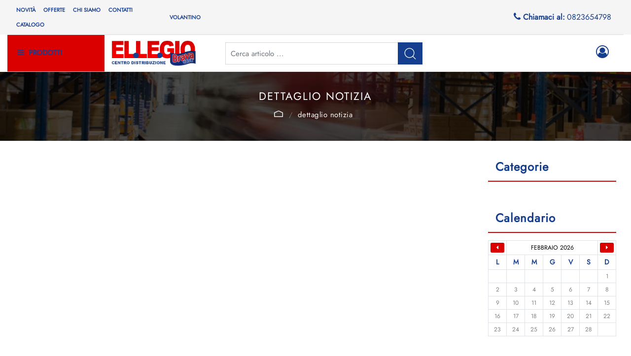

--- FILE ---
content_type: text/html; charset=utf-8
request_url: https://www.ellegio.it/it/blog/archivio-notizie/dettaglio-notizia
body_size: 21515
content:
<!DOCTYPE html>
<html lang="it">
	<head>
		<meta charset="UTF-8">
		<meta name="viewport" content="width=device-width, initial-scale=1, shrink-to-fit=no">
		<meta http-equiv="X-UA-Compatible" content="IE=edge" />
		<!-- Social Meta Tags --><!-- Schema.org markup for Google+ --><meta itemprop="name" content="Dettaglio Notizia - Ellegio"><!-- Twitter Card data --><meta name="twitter:card" content="summary_large_image" /><meta name="twitter:title" content="Dettaglio Notizia - Ellegio" /><!-- Open Graph data --><meta property="og:title" content="Dettaglio Notizia - Ellegio" /><meta property="og:type" content="website" /><meta property="og:url" content="https://www.ellegio.it/it/blog/archivio-notizie/dettaglio-notizia" /><meta property="og:site_name" content="Ellegio" /><!-- Social Meta Tags -->
		<meta name="generator" content="Passweb - Il Cms di Passepartout - https://www.passepartout.net/software/passweb" />
		<title>Dettaglio Notizia - Ellegio</title>


		<link rel="stylesheet" href="/Static/2023B.67/Scripts/bootstrap-4.4.1.min.css">
		<link type="text/css" rel="stylesheet" href="/Static/2023B.67/Web/MDBPro/css/mdb.css" />
		<link rel="stylesheet" href="/Static/2023B.67/Scripts/font-awesome-4.7.0.min.css" />
		<link type="text/css" rel="stylesheet" href="/Static/2023B.67/Web/common/css/css_all-responsive.css" />


			<link type="text/css" rel="stylesheet" href="/Themes/custom/style/1/custom.css?1717774029" />
	
		
		<link href="/Resources/css/flaticon.css" type="text/css" rel="stylesheet" /><link href="/Resources/css/hover.css" type="text/css" rel="stylesheet" />
		<link type="text/css" rel="stylesheet" href="/Static/2023B.67/Web/common/css/wizard-theme-responsive/jquery-1.13.3-ui.min.css" />
		<link type="text/css" rel="stylesheet" href="/Static/2023B.67/Web/common/css/jquery.mmenu.all.css" />


<style type="text/css">/*===== ICONE PERSONALIZZATE =====*/@font-face {  font-family:'icomoon';  src:url(/Resources/Font/icomoon.woff) format("woff");  font-weight: 400;  font-style: normal;  font-display: block;}.icomoon {  font-family:'icomoon'!important;  speak:none;  font-style:normal;  font-weight:400;  font-variant:normal;  text-transform:none;  line-height:1;  -webkit-font-smoothing:antialiased;  -moz-osx-font-smoothing:grayscale}.icon-Friendly:before {content:"\e915"}.icon-Icon_4-Circle:before {content:"\e900"}.icon-Icon_Cart:before {content:"\e901"}.icon-Icon_Check:before {content:"\e902"}.icon-Icon_Circle:before {content:"\e903"}.icon-Icon_Compare:before {content:"\e904"}.icon-Icon_Down:before {content:"\e905"}.icon-Icon_Left-2:before {content:"\e906"}.icon-Icon_Long-Down:before {content:"\e907"}.icon-Icon_Mail:before {content:"\e908"}.icon-Icon_Right:before {content:"\e909"}.icon-Icon_Right-2:before {content:"\e90a"}.icon-Icon_Search:before {content:"\e90b"}.icon-Icon_Up:before {content:"\e90c"}.icon-Icon_User:before {content:"\e90d"}.icon-Icon_Wishlist:before {content:"\e90e"}.icon-icon-Filter:before {content:"\e90f"}.icon-icon-Paly:before {content:"\e910"}.icon-Packaging:before {content:"\e911"}.icon-Payment:before {content:"\e912"}.icon-shipping:before {content:"\e913"}.icon-zoom-in:before {content:"\e914"}/*================================*//*===== FONT PERSONALIZZATI =====*/@font-face {  font-family: "Flaticon";  src: url("/Resources/icons/Flaticon.svg#Flaticon") format("svg");}@font-face {  font-family: Evogria;  src: url(/Resources/Font/evogria.otf);}@font-face {  font-family: Jost;  src: url(/Resources/Font/jost-variable.ttf);}body, a {font-family: Jost!important;}h1, h2, h3, h4, h5 {font-family: Evogria!important;}/*=======================================*//* STILE GENERICO PER LE SELECT *//*arrown select */select{   -webkit-appearance: none !important;    -moz-appearance: none !important;   background-image: url([data-uri]);    background-position: 100%;    background-repeat: no-repeat;}.ecOfferboxComp-header h2, .ecCombinedboxComp-header h2, .ecPopularityComp-header h2 {font-size:36px;}/*================ REGOLE GENERALI ===============*/.pulsante {animation: pulsantepulse 5s infinite;}.testo-link a {transition: all .5s ease;}.menu a {transition: all .5s ease;}.link-conferma-form .formfield_button input {transition: all .5s ease;}.d-flex>* {max-width:100%;}.d-inline-flex>* {max-width:100%;}/*========== BACKGROUND BLEND (NERO) ==========*/.background-blend {background-blend-mode: multiply;}/*========== BANNER CONDIVISO - NOME E BRICIOLE ==========*/.banner-condiviso {background-blend-mode: multiply;}/*body a {transition:0.5s all ease-in!important;}*/input[type="text"],input[type="submit"],input[type="password"],textarea,button,select {    -webkit-appearance: none !important;    -moz-appearance: none !important;    -ms-appearance: none !important;    -o-appearance: none !important;    appearance: none !important;    box-sizing:border-box !important;}h1,h2,h3,h4,h5,h6 {margin:0px;}a:hover {text-decoration:none !important;}.form-control:focus { border-color:#ced4da;box-shadow:0 0 0;}.list-group-item {background-color:transparent;}.titoloSezione {padding-top:40px;padding-bottom:40px;}.icoColorata {color:#DA0000;}.voceMenuFooter li a i, .recapitiFooter i {  color:#DA0000;  font-size:16px;}.pulsanteMegaMenu {transition:0.5s all ease-in;}/*------------------------------------------------------------------------------------------------------------------------------------------------------------------*//*Pulsanti Testata Alta*/.pulsanteTestata:hover .pw-collapse-button {background-color:#163E8E !important;}.pulsanteTestata.pw-collapsed .pw-collapse-button {  background-color:#163E8E !important;  border-bottom-left-radius: 0px !important;  border-bottom-right-radius: 0px !important;  }.pulsanteRicerca.pw-collapsed .pw-collapse-button {  background-color:#fff !important;  border:1px solid #f6f6f6;  border-bottom:2px solid #fff;}.pulsanteRicerca.pw-collapsed .pw-collapse-button i {color:#163E8E;}.pulsanteLogin:hover {background-color:#163E8E !important;cursor:pointer;}.ricercaTestuale  .form-group {margin-bottom:0px;width:100%;}.chiudiRicerca {cursor:pointer;}.userbarComp .form-group {margin-bottom:0px;}.userbarComp .row {border-bottom:1px solid #fff;padding-bottom:5px;}/*Menu Sito Mobile*/#r_oc_container_12mancante .mm-panel {padding:0px;}#r_oc_container_12mancante .mm-panel:before {height:0px;}/*Pulsanti e contenuto Mega Menu*/.pulsanteMegaMenu:hover, .pulsanteMegaMenu.pw-collapsed {border-bottom:4px solid #DA0000 !important;}.pulsanteMegaMenu:hover .pw-collapse-button span {color:#DA0000 !important;}.menuCategoriaTestata {-webkit-column-gap: 6rem;column-gap: 6rem;}/*Carrellino Mini Wish e Mini Comparatore Completi*/.ecMinicartComp-gotoCart i, .ecMiniwishlistComp-gotoCart i {font-size:25px;}.carrellinoCompleto .cartTestata, .comparatoreCompleto .comparatoreTestata,.wishlistCompleta .wishTestata {  -webkit-transition: all,0.3s,ease-in-out;  -o-transition: all,0.3s,ease-in-out;  transition: all,0.3s,ease-in-out;}.carrellinoCompleto .ecMinicartComp-gotoCart:hover, .comparatoreCompleto .ecMinicomparatorComp-gotoCart:hover, .wishlistCompleta .ecMiniwishlistComp-gotoCart:hover {  background-color: #DA0000 !important;    border-bottom-left-radius: 0;    border-bottom-right-radius: 0;    border-top-left-radius: 0;    border-top-right-radius: 0;  color: #ffffff;}.pulsanteLinkOrdine i {  -webkit-transition: all,0.3s,ease-in-out;  -o-transition: all,0.3s,ease-in-out;  transition: all,0.3s,ease-in-out;}.pulsanteLinkOrdine {  -webkit-transition: all,0.3s,ease-in-out;  -o-transition: all,0.3s,ease-in-out;  transition: all,0.3s,ease-in-out;}.pulsanteLinkOrdine:hover {background-color: #ecb200 !important;}.pulsanteLinkOrdine:hover i {margin-right:10px;}/**//*BANNER HOME PAGE*/.bannerBlock {margin-bottom:15px;}.bannerText {  margin-bottom: 10px;  -webkit-transition: all .25s ease-in-out;  -o-transition: all .25s ease-in-out;  transition: all .25s ease-in-out;}.bannerText h3 {  font-size: 44px;  line-height: 1;  color: #DA0000;  -webkit-transition: all .25s ease-in-out;  -o-transition: all .25s ease-in-out;  transition: all .25s ease-in-out;}.bannerSale {  font-size: 34px;  font-weight: 300;  color: #000;  line-height: 1;  -webkit-transition: all .25s ease-in-out;  -o-transition: all .25s ease-in-out;  transition: all .25s ease-in-out;}.bannerBlock:hover .bannerText {    -webkit-transform: scale(1.1,1.1);    -ms-transform: scale(1.1,1.1);    -o-transform: scale(1.1,1.1);    transform: scale(1.1,1.1);}.bannerBlock:hover .bannerSale {    -webkit-transform: scale(0.9,0.9);    -ms-transform: scale(0.9,0.9);    -o-transform: scale(0.9,0.9);    transform: scale(0.9,0.9);    color: #ecb200;}.bannerBlockText:before {  content: "";  display: block;  position: absolute;  width: 0;  height: 0;  top: 50%;  left: 50%;  background: rgba(255, 255, 255, 0.5);  /*background: #fff;*/  opacity: 0;  -webkit-transition: all .25s ease-in-out;  -o-transition: all .25s ease-in-out;  transition: all .25s ease-in-out;}.bannerBlockText:hover:before {    top: 0;    left: 0;    width: 100%;    height: 100%;    opacity: 1;}.bannerBlockText .bannerSale {color:#fff;}.bannerBlockText:hover .bannerText, .bannerBlockText:hover .bannerText h3 {color: #ecb200 !important;}.bannerInfo:hover {  background-color:#163E8E !important;  transition: all .4s ease;}.bannerInfo1:hover {  background-color:#DA0000!important;  transition: all .4s ease;}/*---- CATALOGO PRODOTTI ---- */.pannelloRicerca .formControl {margin-right:0px !important;}.ecMinicartComp .card-body, .ecMiniwishlistComp .card-body, .ecMinicomparatorComp .card-body {padding:0px !important; margin-right:0px !important;}.catalogoProdotti div[class*="cell_"] {  text-align: center;  padding-bottom: 15px-webkit-transition: all,0.3s,ease-in-out;  -o-transition: all,0.3s,ease-in-out;  transition: all,0.3s,ease-in-out;  height:auto;}.catalogoProdotti div[class*="cell_"] .wrapper-hover {  background: #fff;  border-radius: 3px;  position: relative;  z-index: 1;  padding: 15px;  -webkit-box-shadow: 2px 3px 7px rgba(0,0,0,0.12);  box-shadow: 2px 3px 7px rgba(0,0,0,0.12);  width:100%;}.catalogoProdotti div[class*="cell_"] .wrapper-hover:hover {z-index:4;}@media only screen and (min-width: 1025px) {  .catalogoProdotti div[class*="cell_"] .wrapper-hover:hover .wrapper-hover-hiden {max-height:500px;-webkit-transform: scale(1,1);-ms-transform: scale(1,1);-o-transform: scale(1,1);transform: scale(1,1);  }    .catalogoProdotti div[class*="cell_"] .wrapper-hover .wrapper-hover-hiden {max-height:0;overflow: hidden;-webkit-transition: all .25s ease-in-out;-o-transition: all .25s ease-in-out;transition: all .25s ease-in-out;-webkit-transform: scale(0,0);-ms-transform: scale(0,0);-o-transform: scale(0,0);transform: scale(0,0);  }}.labelAggiungiWishlist, .labelAggiungiComparatore, .labelQV {  font-size:12px;  width: 100%;}a.ecQuickViewComp-Button:hover {color:#000 !important;}.icoPulsanteCatalogo {width:45px;height:45px;line-height:45px;}.ecFieldtitleComp {  margin-top: 10px;}/*******//*Menu Categorie Mobile*/#r_oc_ecContextualcategorymenu_19 .mm-listview>li:not(.mm-divider):after {border-bottom:0px;}#r_oc_ecContextualcategorymenu_19 li {  width: 96%;  margin-left: 2%;  border: 0px;  box-shadow: 2px 3px 7px 0px rgba(0, 0, 0, 0.25);  line-height: 35px;}#r_oc_ecContextualcategorymenu_19 .mm-listview .mm-next:before {color:#163E8E}/*Prodotto*/.campionario .ecFieldaddtocartCompSizeExtend-quantity > div {    -ms-flex: 0 0 100%;    flex: 0 0 25%;    max-width: 25%;  text-align:center;}.campionario .ecFieldaddtocartComp input {  float: left;  width: 30px;  display: inline-block;}.configuratore .row {  width: 48%;  display: inline-block;  margin-right:2%;    float:left;}/*CARRELLO*/.ecCartCustomComp-cartTableRow > div:not(.ecCartCustomComp-autocomplete) {padding:0px !important;}.ecCartCustomComp-cartTableRow.noeditable {padding-top: 0px;padding-bottom: 0px;}.ecCartCustomComp-cartTableRow.noeditable .ecCartCustomComp-cartButtonCol {display:none;}.ecGiftselectionComp-cells div:nth-child(2) {    -ms-flex: 0 0 100%;    flex: 0 0 100%;    max-width: 100%;}.ecGiftselectionComp-cells ul.slick-dots {display:none !important;}/*CHECKOUT*/.ecCheckoutCustomComp-totalarticles {    -ms-flex: 0 0 40%;    flex: 0 0 40%;    max-width: 40%;    margin-left: auto;    border-top: 1px solid;    padding-top: 10px;}.ecCheckoutCustomComp-checkoutTableRow > div {padding:15px !important;}/*ORDINI*/.ecOrdersComp .row div:first-child {padding-right:0px;z-index:50;}.ecOrdersComp .row div:last-child {padding-left:0px;}/*WISHLIST*/.ecWishlistCustomComp-wishlistDetailTableRow > div {padding:15px !important;}/*PROFILO UTENTE*/.tabProfilo li.nav-item:first-child {margin-left:auto;}.tabProfilo li.nav-item:last-child {margin-right:auto;}.tabProfilo li.nav-item:last-child a {border-right:0px !important;}.addresses-panel .card-body, .addresses-panel li.list-group-item {padding-left:0px;}.useraddressbookComp .address span {font-size:18px;}.useraddressbookComp .address a {font-size: 18px;}.useraddressbookComp .address a:hover {color:#e76000;border-color:#e76000;}#address-add-submit, #address-edit-submit {width:48% !important;margin-right:2%;}#address-cancel-submit {width:48% !important;margin-left:2%;}/*ORDINI*/.ecOrdersComp .content {padding-left:10px;}.ecRmaCustomComp-rmaTableRow > div {padding:15px !important;}.ecRmaCustomComp-section.number5 .title {display:none;}/*CMS*/.keepreading a:hover {background-color:#163E8E !important;}.cmsTimeperiodsmenuComp a:hover {color:#163E8E !important;}/*CHI SIAMO*/.wrapperConuter {font-size: 56px;width: 100%;display: inline-block;}.testoCounter {font-size: 21px;width: 100%;display: inline-block;margin-top:15px;}i.iconaScelta {  border: 1px solid;  border-radius: 50%;  height: 100px;  width: 100px;  line-height: 100px;}/*Risultati Ricerca*/a.full_uri:hover {color:#163E8E;}/*Newsletter*/.mcSubscriptionComp-formfields  {width:100%;}/*============ ARROW UP ============*/.pulsanteOpzioni{display: none;position: fixed;right: 20px;width: 50px;height: 50px;z-index: 100;text-decoration: none;background-color: #DA0000;line-height: 45px;text-align: center;font-size: 26px;}.arrowUp {bottom: 20px;}.pulsanteOpzioni a {color:#ffffff;}.pulsanteOpzioni:hover {background-color: #163E8E !important;}/*======================================================*//*--------------------------------------------- GESTIONE POP UP DI AVVISO PASSWEB ---------------------------------------------*/.wizard div.jGrowl {height: auto; background-color: transparent;}.wizard div.jGrowl div.jGrowl-notification {display:inline-block;}div.jGrowl {height: 100%; background-color: rgba(0, 0, 0, 0.4);}body>div.jGrowl.center .jGrowl-notification {margin-top:5%; border-radius: 0px; color:#000;}.jgrowlblack {    max-width: 650px !important;    padding: 15px !important;    box-sizing: border-box !important;    width: auto !important;  /*aggiunta per gestire scroll in caso di più articoli nel popup*/    height: auto;    overflow-y: auto;}div.message {float:left; width:100%; font-size:14px !important;}.jgrowlblack .row>[class*="col-"] {margin-bottom:10px;}.jgrowlblack .close i {    width: 30px;    height: 30px;    text-align: center;    line-height: 30px;    border-radius: 50%;    background-color: #163E8E;    color:#fff;}/*=== TITOLO POPUP ===*/.titoloPopUp, .prezzoPopUp {text-align: center; color: #163E8E;}.titoloPopUp {margin-top: -35px; margin-bottom: 20px;}.titoloPopUp hr {width: 100px;}.titoloPopUp .labelTitolo {margin-bottom: 0px;}.titoloPopUp .valoreTitolo {color: #000; font-size: 20px!important}/*=== PREZZO POPUP ===*/.prezzoPopUp {font-size: 2rem; color: #163E8E !important;}/*=== IMMAGINE POPUP ===*/.imgPopUp {text-align: center;}.imgPopUp img {max-width: 200px;}/*=== PULSANTE POPUP ===*/a.pulsantePopUp {display: inline-block;width: 100%;float: left;line-height: 40px;margin-bottom: 8px;font-size: 13px;padding: 0px 20px;  color: #fff !important;  background-color: #272727;  border-radius:3px;  text-transform: uppercase;}a.pulsantePopUp i{margin-right:10px;}a.pulsantePopUp:hover {background-color:#163E8E !important;}/*FINE GESTIONE POP UP DI AVVISO PASSWEB--------------------------------------*//*Medium devices (tablets, 768px and up)*/@media (min-width: 768px) { .bs-container {max-width: 768px;}}/* Large devices (desktops, 992px and up)*/@media (min-width: 992px) {.bs-container { max-width: 1024px;}.colonnaPulsanti {-ms-flex-pack: end!important;justify-content: flex-end!important;}.wrapperFiltri .pw-collapse-target {display:block;opacity:1;}.wrapperFiltri .pw-collapse-button {display:none;}/*SCHEDA PRODOTTO*/.tabCaratteristicheProdotto ul.nav {  -ms-flex-direction: column!important;  flex-direction: column!important;}.tabCaratteristicheProdotto .tabsComp-tabs {  display: -ms-flexbox!important;  display: flex!important;} }/*========= AGGIUNGI AL CARRELLO E ACQUISTA ORA =========*/.label-aggiungi .acquista-ora {display:none}.label-acquista .aggiungi-al-carrello {display:none}/*=======================================================*//* Extra large devices (large desktops, 1200px and up)*/@media (min-width: 1200px) {.bs-container {max-width: 1500px;}.testataSticky.pw-sticky .nomeAzienda {display:block !important;}}/* Inferiori a 1200px*/@media (max-width: 1199px) {   .ecCartCustomComp-col-items, .ecCartCustomComp-col-totals {    -ms-flex: 0 0 100%;    flex: 0 0 100%;    max-width: 100%;  }}/*Ipad orizzontali e inferiore*/@media (max-width: 1024px) { .menuCategoriaTestata a {font-size: 13px !important;}.catalogoFull .ecCatalogComp-pagingsort {display:none;}.ecCatalogComp-pageelement {margin-right:0px !important;}}/* Large devices (desktops, 992px and down)*/@media (max-width: 992px) {   .colonnaPulsanti {padding-left:15px !important;padding-right:15px !important;}  .pulsanteTestata i {font-size:25px !important;}  .grigliaTestata {max-width:100% !important;padding:0px !important;}  .ecCatalogComp-sort {margin-right:0px !important;}  /*.ecCartCustomComp-section.number3, .ecCartCustomComp-section.number4 {display:none;}*/  .ecWishlistCustomComp-section.number3  {display:none;}  .ecRmaCustomComp-section.number3, .ecRmaCustomComp-section.number4 {display:none;}  .ecRmaCustomComp-section .title {display:none;}  .ecRmaCustomComp-rmaTotal {width:100% !important;}    .scontoProdotto .labelprice {display:none !important;}  .scontoProdotto .discount {width: 60px !important;height: 60px !important;line-height: 60px !important;font-size: 20px !important;  }}@media (min-width:769px) and (max-width: 1024px) {  .catalogo2Colonne .ecCatalogComp-cell {flex: 0 0 50%; max-width: 50%;}}/*Medium devices (tablets, 768px and down)*/@media (max-width: 768px) { .wrapperSubtotale {border-left:0px !important; background-color: #f6f6f6;border-radius: 3px;}/*.bannerText h3 {font-size: 4.5vw;}*/.bannerSale h3 {font-size: 20px;}  .contenitoreSlideHome {height:80vw;  }  .contenitoreSlideHome h1 {font-size: 50px !important;  line-height: 40px !important;  }  .contenitoreSlideHome h2 {font-size: 20px !important;  line-height: 40px !important;  }  .contenitoreSlideHome h3 {    font-size: 30px !important;  line-height: 20px !important;  }    .contenitoreSlideHome h4 {    font-size: 22px !important;    line-height: 22px;  }      .contenitoreSlideHome h5 {      font-size: 12px !important;  line-height: 35px;  border-left: 4px solid #8ebe3f;  margin-top: 4px !important;  }    .contenitoreSlideHome a {  margin-top: 0px !important;  font-size: 18px !important;  }      .ecCartCustomComp-cartButtonCol-container {height:auto !important;}  .ecCartCustomComp-cartButtonCol-container .addwishlistcartitem {margin-right:2%;}  .ecCheckoutCustomComp-checkoutFooterSubtotal, .ecCheckoutCustomComp-checkoutFooterCosts, .ecCheckoutCustomComp-checkoutFooterShipping,  .ecCheckoutCustomComp-checkoutFooterBank, .ecCheckoutCustomComp-checkoutFooterStamp, .ecCheckoutCustomComp-checkoutFooterTax,  .ecCheckoutCustomComp-checkoutFooterRebateDiscount, .ecCheckoutCustomComp-checkoutFooterRebate, .ecCheckoutCustomComp-checkoutFooterEnasarco,  .ecCheckoutCustomComp-checkoutFooterTotal  {width:100% !important;}    .ecCheckoutCustomComp-totalarticles {-ms-flex: 0 0 100%;flex: 0 0 100%;max-width: 100%;  }    .ecWishlistCustomComp-cartButtonCol-container {height:auto !important;}  .ecWishlistCustomComp-cartButtonCol-container .addwishlistitem,   .ecWishlistCustomComp-cartButtonCol-container .removewishlistitem {border: 1px solid;width:98%;  margin-bottom:15px;  margin-top:15px;  }  .ecWishlistCustomComp-cartButtonCol-container .addwishlistitem {margin-right:2%;}  .ecWishlistCustomComp-cartButtonCol-container .removewishlistitem {margin-left:2%;}  .centrato-md-down {text-align:center !important;margin-bottom:10px !important;}   .iscrizioneNewsletter .mcSubscriptionComp-form {-ms-flex-direction: column!important;flex-direction: initial!important;  }    .iscrizioneNewsletter .formfield_field input[type=text] {border-right:1px solid #b3b3b3 !important;}  .iscrizioneNewsletter .formfield_button input {width:100% !important;}  .arrowUp {bottom: 80px !important;}  .filtriOc {bottom: 100px; !important}  .ecCatalogComp-sort label, .ecCatalogsearchresultsboxComp-sort label {display:none;}  .colonnaOpzioni {border: 0px !important;margin-bottom: 15px;  }  .inEvidenza {padding-left:0px !important;padding-right:0px !important;} }  }  .grigliaTestata {padding-top:10px !important;padding-bottom:10px !important;}  .colonnaPulsanti {top:0px !important;}  .pulsanteLogout {margin-left:auto !important;}  .logoAzienda {margin-left:auto !important;margin-right:auto !important;display: flex!important;width: auto !important;  }  .titoloSezioneH1 h1 {font-size:6.5vw !important;}  .bannerParallasse h2 {font-size:9vw !important;}  .pulsantiExtraProdotto {-ms-flex-direction: column!important;flex-direction: column!important;}  .pulsantiExtraProdotto .ecFieldaddtocartComp  {margin-bottom:20px;}  .pulsantiExtraProdotto .ecFieldaddtowishlistComp {margin-left:auto !important;}  .pulsantiExtraProdotto .ecFieldaddtocomparatorComp  {margin-right:auto !important;}  .articoliDaFile form {flex-direction:column;}  .articoliDaFile label {display:inline-block!important;}  .articoliDaFile .form-control-file {width:100%;}  .articoliDaFile .formfield_button {margin-top:0px !important;margin-bottom:10px !important;}  .articoliDaFile input[type=submit] {margin:0px !important;width:100%;}  .wrapperIntestazione {flex-direction:column;text-align:center;}  .ecCartCustomComp-cartAction, .ecCartCustomComp-cartButton {flex-direction:column;}  .ecCartCustomComp-cartAction > div, .ecCartCustomComp-cartButton > div,  .ecCartCustomComp-cartAction > div a, .ecCartCustomComp-cartButton > div a   {width:100% !important;}  .ecWishlistCustomComp-wishlistDetailAction {flex-direction:column;}  .ecWishlistCustomComp-wishlistCart a, .ecWishlistCustomComp-wishlistUpdate a,  .ecWishlistCustomComp-wishlistEmpty a  {width:100% !important;margin-bottom:15px;}  .ecOrdersComp-orderTableRow:nth-child(even){background-color:#fff !important;}  .ecOrdersComp-orders {padding-left:0px !important;border-left:0px !important;}  .ecOrdersComp-orderTableRow .title, .ecOrdersComp-orderTableRow .content {border:0px !important; margin-right:8px;float:left;  }  .ecOrdersComp-orderViewCol .title {display:none;}  .ecOrdersComp-orderViewCol .content {width: 100%;text-align: right;margin:0px !important;padding:0px !important;  }  .ecOrdersComp-orderViewCol .content i {padding:8px;border:1px solid;border-radius:4px;}  .legendaOrdini {text-align:center !important;}  .ecOrdersComp .row div:not(.ecOrdersComp-orderTableRow ):last-child,   .ecOrdersComp .row div:not(.ecOrdersComp-orderTableRow ):first-child {padding:0px !important;}  .ecOrdersComp-ordersTable .ecOrdersComp-orderTableRow {border-left: 1px solid #ddd;padding-left:10px !important;padding-right:10px !important;}  .infoPost {-ms-flex-direction: column!important;flex-direction: column!important;  }  .infoPagamenti, .infoSpedizioni {text-align:center !important;}  .infoPagamenti {margin-bottom:15px;}}@media (max-width: 768px) {  .slide0, .slide1, .slide2, .slide3, .slide4 {background-size: cover!important;}}@-webkit-keyframes zoom {  from {    -webkit-transform: scale(1, 1);-ms-transform: scale(1, 1);   }  to {    -webkit-transform: scale(1.1, 1.1);-ms-transform: scale(1.1, 1.1);   }}@keyframes zoom {  from {    transform: scale(1, 1);  }  to {    transform: scale(1.1, 1.1);  }}.modal-content .ecFieldimageComp img{  -webkit-animation: nome!important;  animation: nome!important;  }.pw-sticky{    z-index: 2000;transition: 0.5s ease-in height, 0.5s ease-in max-height;}/*=== Finestra Modale ===*/.modal{margin-top: 45px !important;}.bannerBlockText:hover div.bannerText,.bannerBlockText:hover div.bannerSale{  background-color: rgba(0, 0, 0, 0)!important;}@media (max-width: 768px) {    .slick-slider h3{  background: rgba(159, 159, 159, 0.6);  padding: 15px;  }}.cerca {display: none;}.pw-sticky .cerca {display: block;}.ecPopularityComp-cells .ecFieldaddtocartComp .labelAggiungiCarrello,.ecCombinedboxComp .labelAggiungiCarrello {display: inline-block;}.novita img{transform: rotate(-65deg);}/* pulsanti menu sticky */@media (max-width: 768px) {    .menu-sticky,   .user-sticky {  display: none!important;    }  .pw-sticky .menu-sticky,   .pw-sticky .user-sticky {  display: block!important;    }}/*--------------------------------------------------------------------------------------*//* checkout */.ecCheckoutCustomComp-linkconfirmckeckout a{background: #ff8006!important;}.ecCheckoutCustomComp-linkconfirmckeckout a:hover{background: #163E8E!important;}.link-checkout{color: #DA0000 !important;  text-decoration: underline!important;  font-weight: bold!important;}.link-checkout:hover{color: #163E8E !important;  }.totalsOrder-subtotal{color: #333333!important;  }.no-bordi div.row{border: none !important;}@media (max-width: 450px) {  .labelAggiungiCarrello{display: inline-block;}}.userregistrationComp input[type=radio] {        transform: scale(1.2);        margin-left: -1.5rem!important;}.menu-testata li ul li a {transition: none;}.ecCatalogsearchandfilterComp-formfields .ui-menu-item:hover,.ecCatalogsearchandfilterComp-formfields .ui-menu-item:focus,.ecCatalogsearchandfilterComp-formfields .ui-menu-item:active,.ecCatalogsearchandfilterComp-formfields .ui-menu-item:visited,.ecCatalogsearchandfilterComp-formfields .ui-menu-item:focus-within{background-color: #DA0000!important;  color: #fff!important;}.ecCatalogsearchandfilterComp-formfields .ui-menu .ui-menu-item-wrapper.ui-state-active{background-color: #DA0000!important;  color: #fff!important;}/* img filtri catalogo */.col-img.align-self-center {    width: 110px;    text-align: center;}.ecMiniwishlistComp-latestItemsOnCart > div a img.image_minicart,.ecMinicartComp-latestItemsOnCart > div a img.image_minicart, .ecMinicomparatorComp-latestItemsOnCart > div a img.image_minicart {        height: 60px;    width: auto !important;}.visibile button {display: block !important;}/*  */.accordionComp-section.section {min-height: 0px !important;}.accordionComp-section .card-body {  padding-top: 0px !important;}.formfield_field ul > li label:hover {color: #DA0000 !important;  cursor: pointer !important;}.accordionComp-accordion .card {border: 0px solid #000 !important;}.accordionComp-accordion .card-header .card-link {display: block;}@media (min-width: 1025px) and (max-width: 1280px) {  .labelAggiungiCarrello {display: inline-block;}}.ecFieldfiltercheckboxlistComp-field ul.list-group {display: block !important;}.ecFieldfiltercheckboxlistComp-field ul.ecFieldfiltercheckboxlistComp-nav.checkboxlist {display: none !important;}.pw-collapse-target {transition: 0.2s ease all !important;}@supports (-ms-ime-align:auto) {/* edge */.jarallax {z-index: auto !important; } }@media (max-width: 1200px) {  /* WIZARD E BROWSER CHE NON SUPPORTANO WEBP */.wizard .slide1, .no-webp .slide1 {background-image: url(/Resources/image/img-slide2-mobile.jpg) ;}/* BROWSER CHE SUPPORTANO WEBP */.webp .slide1 {background-image: url(/Resources/image/img-slide2-mobile.webp) ;}}/* WIZARD E BROWSER CHE NON SUPPORTANO WEBP */.wizard .slide0, .no-webp .slide0 {background-image:url(/Resources/image/img-slide1.jpg) ;}.wizard .slide1, .no-webp .slide1 {background-image:url(/Resources/image/img-slide2.jpg) ;}.wizard .contenitore1, .no-webp .contenitore1 {background-image:url(/Resources/Image/img-banner-1.jpg) !important;}.wizard .contenitore2, .no-webp .contenitore2 {background-image:url(/Resources/Image/vini-rossi.jpg) !important;}.wizard .contenitore3, .no-webp .contenitore3 {background-image:url(/Resources/Image/bollicine.png) !important;}.wizard .cont-parallax, .no-webp .cont-parallax {background-image:url(/Resources/Image/parallax-1.jpg) !important;}/* BROWSER CHE SUPPORTANO WEBP */.webp .slide0 {background-image:url(/Resources/Image/img-slide1.webp) ;}.webp .slide1 {background-image:url(/Resources/Image/img-slide2.webp) ;}.webp .contenitore1 {background-image:url(/Resources/Image/img-banner-1.webp) !important;}.webp .contenitore2 {background-image:url(/Resources/Image/vini-rossi.webp) !important;}.webp .contenitore3 {background-image:url(/Resources/Image/bollicine.webp) !important;}.webp .cont-parallax {background-image:url(/Resources/Image/parallax-1.webp) !important;}/*--------------------------------------------------------------TEST MENU*/.menu-testata img {display: none;  z-index: 9999;  opacity: 0;}.menu-testata > li:hover > a > span > img {  display: block !important;position: absolute;   top: 30px;    right: -70px;    transition: linear 1s;  opacity: 1;}.menu-testata > li > a {  position: relative;    z-index: unset !important;}/*=== doppia colonna nel catalogo ===*/@media (max-width: 768px){.catalogo2Colonne .ecCatalogComp-cell,.catalogo2Colonne .ecCatalogsearchresultsboxComp-cell {  flex: 0 0 50%!important;    max-width: 50%!important;}.catalogo2Colonne .ecCatalogComp-cell .labelAggiungiCarrello,.catalogo2Colonne .ecCatalogsearchresultsboxComp-cell .labelAggiungiCarrello {display: none;}.catalogo2Colonne .ecCatalogComp-cell i.fa-shopping-cart,.catalogo2Colonne .ecCatalogsearchresultsboxComp-cell i.fa-shopping-cart {padding: 0 15px;}  }    .info-singolo-prodotto {  padding-top: 15px !important;padding-bottom: 15px;  border-bottom: 3px solid #ffffff}.info-singolo-prodotto:hover {  border-bottom: 3px solid #DA0000 !important;  padding-bottom: 15px!important;}.stile-link {font-weight: bold!important;    text-decoration: underline!important;    margin-left: 1px;  margin-right: 1px;}.containerContact-destra {z-index: 80;position: fixed;top: 40%;right: 0;}.containerContact-destra {  -webkit-transition: all 0.5s ease;  -moz-transition: all 0.5s ease;  -o-transition: all 0.5s ease;  transition: all 0.5s ease;}.containerContact-destra:hover {right:0px!important;}/***PULSANTE CHECKOUT MOBILE***/@media (max-width:768px) {.wrapperOrdine, .ecCheckoutCustomComp, .ecCheckoutCustomComp .section   {padding-left:0px !important;padding-right:0px !important;}  .ecCheckoutCustomComp div[class*="col-"] {margin-bottom:0px !important;}  .ecCheckoutCustomComp {border:0px !important;border-bottom:1px solid #ced4da !important;}  .ecCheckoutCustomComp .card-body {padding:0px !important;margin-bottom:0px !important;}  .ecCheckoutCustomComp-accordion, .ecCheckoutCustomComp-order {margin:0 !important;}  .ecCheckoutCustomComp-accordion > div {padding:0 !important; margin-bottom:0px !important;}  .ecCheckoutCustomComp .tableExternalRef label {  line-height: 20px !important;  background-color: transparent !important;  width: 100% !important;  }  .ecCheckoutCustomComp .tableExternalRef input {  border-left:1px solid #ced4da !important;  border-right:1px solid #ced4da !important;  }  ul.ecCheckoutCustomComp-itemsShipping {margin-bottom:0px !important;}  .ecCheckoutCustomComp-linkconfirmckeckout {  position: fixed;  z-index: 2000;  bottom: 0;  width: 100% !important;  left: 0;  }  .ecCheckoutCustomComp-precheckouttotal {  margin-top:20px;  padding-top:20px;  border-top:1px solid #ced4da;  padding-left:10px !important;padding-right:10px !important;   }  .ecCheckoutCustomComp-linkconfirmckeckout a {margin-bottom: 0 !important;line-height: 50px;}}/***PULSANTE CARRELLO MOBILE***/@media (max-width:768px) {.wrapperOrdine, .ecCartCustomComp, .ecCartCustomComp .section   {padding-left:0px !important;padding-right:0px !important;}  .ecCartCustomComp div[class*="col-"] {margin-bottom:0px !important;}  .ecCartCustomComp {border:0px !important;border-bottom:1px solid #ced4da !important;}  .ecCartCustomComp .card-body {padding:0px !important;margin-bottom:0px !important;}  .ecCartCustomComp-accordion, .ecCartCustomComp-order {margin:0 !important;}  .ecCartCustomComp-accordion > div {padding:0 !important; margin-bottom:0px !important;}  .ecCartCustomComp .tableExternalRef label {  line-height: 20px !important;  background-color: transparent !important;  width: 100% !important;  }  .ecCartCustomComp .tableExternalRef input {  border-left:1px solid #ced4da !important;  border-right:1px solid #ced4da !important;  }  ul.ecCartCustomComp-itemsShipping {margin-bottom:0px !important;}  .ecCartCustomComp-checkoutLink {  position: fixed;  z-index: 2000;  bottom: 0;  width: 100% !important;  left: 0;  }  .ecCartCustomComp-precheckouttotal {  margin-top:20px;  padding-top:20px;  border-top:1px solid #ced4da;  padding-left:10px !important;padding-right:10px !important;   }  .ecCartCustomComp-checkoutLink a {margin-bottom: 0 !important;line-height: 50px;}}/***PULSANTE AGGIUNGI CARRELLO MOBILE***/@media (max-width:1200px) {  .containerContact-destra {position:fixed!important;bottom:0px!important;top:auto!important;right:0px!important;width:100%!important;z-index:99999!important;height:65px!important;border-bottom-left-radius: 0px!important;    border-top-left-radius: 0px!important;  }  .containerContact-destra a.addtocart {border:2px solid #fff!important;}}/*------------------------------------------------------+++ APP +++---------------*/.slick-dotted.slick-slider {    margin-bottom: 0px;}.appFiltriOC {    position: fixed;    width: auto;    right: 25px;    bottom: 25px;    z-index: 1200;}/*------- Lista Categorie (dimensione celle) --------*/.listaCatApp .ecListCategoryComp-cell {flex: 0 0 30% !important;max-width: 50% !important;}.listaCatApp .wrapperSquare {    float:left;    position: relative;    width: 100%;    padding-bottom : 100%;    margin:1.66%;    overflow:hidden;}.listaCatApp .wrapperContent {    position:absolute;    height:100%;    width:100%;}  .listaCatApp .wrapperTable{    display:table;    height:100%;    width:100%;}.listaCatApp .wrapperTable-cell{    display:table-cell;    vertical-align:middle;    height:100%;    width:100%;    background-color: #2b2b2bd6;    border-radius: 50%;    border-bottom: 3px solid #dcdcdc;    border-left: 3px solid #dcdcdc;    border-right: 3px solid #dcdcdc;    border-top: 3px solid #dcdcdc;}/*------------------------------------------+---------------------------------------------*/.wrapperListaCatApp {  position:fixed;padding-top:77px;z-index:5;}.listaCatApp {overflow-x: auto;-webkit-overflow-scrolling:touch;}.listaCatApp .ecListCategoryComp-cells {      -ms-flex-wrap: nowrap!important;    flex-wrap: nowrap!important;      -ms-flex-direction: row!important;    flex-direction: row!important;}@media (max-width: 767px) {  .listaCatApp h2.titoloCategoria {font-size:19px !important;margin-top:5px;}  .listaCatApp .immagineCategoria img {max-width:70% !important;}}/*------------------------------------------------------------- menu-mobile-------------------------------------------------------------------*/.mm-panel .mm-navbar {    display: block;  padding: 0 30px;}.mm-menu .ecContextualcategorymenuComp {    margin-top: 65px !important;}.mm-panels>.mm-panel>.mm-navbar+.mm-listview {    margin-top: 20px;}[class*="menuComp"].list li {    padding-left: 0rem !important;}.mm-listview>li:not(.mm-divider):after {        border-bottom-width: 0px !important;}.mm-listview, .mm-listview>li,.menu-mobile li {    border-color: inherit;    position: relative;    list-style: none;    display: block;    padding: 0;    margin: 0;}.mm-listview>li>a, .mm-listview>li>span,.menu-mobile li a {    text-overflow: ellipsis;    white-space: nowrap;    overflow: hidden;    color: inherit;    display: block;    padding: 10px 10px 10px 20px;    margin: 0;  /*margin-right: 50px;*/  border-bottom: 2px solid #eff2f5;    color: #000000;    font-size: 15px;    text-transform: uppercase;}  .mm-panel.mm-opened {  background: #fafafa;}.mm-panel.mm-opened .nav.mm-listview {  background: #fafafa;}.menu-mobile-azione a {  background: #ff8006 !important;}.menu-mobile-colore-principale a {  background: #DA0000 !important;  color: #ffffff !important;}.menu-mobile i {    width: 30px;    text-align: center;}span.spacer {  display: none !important;}.mm-listview>li:not(.mm-divider):after {        border-bottom-width: 0px !important;}.mm-menu .mm-btn:after, .mm-menu .mm-btn:before {border-color: #163E8E !important;}.mm-clear:before, .mm-close:before {right: 13px !important;}.mm-clear:after, .mm-clear:before, .mm-close:after, .mm-close:before {width: 10px !important;height: 10px !important;}.mm-menu .mm-btn:after, .mm-menu .mm-btn:before {border-color: #163E8E;}.containerComp .mm-navbar {        height: 85px;  background: #fafafa;}.containerComp .mm-navbar img {        max-height: 60px;}.menu-offcanvas .mm-panels .containerComp .mm-navbar .mm-title {  display: none;}.mm-navbar .mm-title {  text-transform: uppercase;  color: #DA0000 !important;  font-style: italic !important;}.menu-mobile-carrello ~ .sticky-placeholder {  display: none;}/*****STILE BOTTONI SHARER*****/.sharer {    background-color:unset!important;    border:unset!important;  }  .sharer:focus {    box-shadow:none!important;  }  .facebook i {color:#3b5998;}  .twitter i {color:#00acee;}  .whatsapp i {color:#25d366;}  .telegram i {color:#08c;}  .linkedin i {color:#0e76a8;}  .mail i {color:#d93025;}  .pinterest i {color:#e60023;}/*****FINE STILE BOTTONI SHARER*****/.custom-control-input:checked~.custom-control-label::before {  color: #ffffff;    border-color: #DA0000;    background-color: #DA0000;}.inwishlist .addtowishlist {color: #f36500 !important;}.inwishlist .addtowishlist:hover {color: #ffa41d !important;}@media (max-width: 375px) {  .rimuoviDicituraMobile .labelAggiungiWishlist, .labelAggiungiComparatore, .labelQV {display: none !important;  }}@media (max-width: 768px) {  .ecOfferboxComp-cells .ecOfferboxComp-cell,  .ecPopularityComp-cells .ecPopularityComp-cell {    flex: 0 0 25%;    max-width: 25%;   }  .spostaSuMobile {right: 0px !important;  }}/*------------ Menù offcanvas desktop ----------- */.offcanvasDesktop ul {width: auto !important;}.offMenuInterno.ecContextualcategorymenuComp {margin-top: 20px !important;}/*gestione torna su*/@media (min-width: 1200px){  .mobileup{display:none;}  }/*=====================================================*//*=== MEDIA QUERY DISPOSITIVI (IPADPRO-IPAD-IPHONE) ===*//*=====================================================*//*===== TABLET PRO - IPAD PRO =====*/@media (min-width: 1024px) and (max-width: 1366px) {  /*===== HOMEPAGE =====*/    /*=== Lista categorie popolari ===*/  .lista-categorie-home a {font-size: 10px !important;}  /*=== servizi home (4 colonne) ===*/  .griglia-servizi-home1 .paragraphComp-content strong {font-size: 14px !important;}  .griglia-servizi-home1 .paragraphComp-content {font-size: 14px !important;}  /*==========================================*/    .riduciMenuMobile li a {font-size: 12px !important}  .catalogo2Colonne .ecCatalogComp-cell {    flex: 0 0 33.33333% !important;    max-width: 33.33333% !important;  }  .visualizzaPiuProdotti .ecOfferboxComp-cell {flex: 25% !important;max-width: 25% !important;  }  .visualizzaPiuProdottiM .ecOfferboxComp-cell {max-width: 25% !important;  }  .contenitoreSlideHome {min-height: 450px !important;  }  .noPaddingMobile {padding-right: 2rem !important;  }  .riduciInternoGrigliaMobile .paragrafoInterno {padding-right: 5px !important;  }  .contCoverNewsletter {background-position: 10% 10% !important;  }}/*===== TABLET - IPAD =====*/@media (min-width: 768px) and (max-width: 1023px) {  /*===== HOMEPAGE =====*/  /*=== 3 slide - 1 grande e 2 piccole ===*/  .contenitore-banner-homein {padding-top: 5px !important;}  .griglia-3banner {padding-right: 0px !important; padding-left: 0px !important;}  /*=== 1 contenitore slide grande ===*/  .contenitore-grande-slide {min-height: 530px !important; padding-left: 15px !important; margin-bottom: 20px !important;}  .contenitore-grande-slide .paragraphComp-content {font-size: 20px !important;}  .contenitore-grande-slide .paragraphComp-content strong {font-size: 55px !important;}  .contenitore-grande-slide .paragraphComp-content h2 {font-size: 30px !important;}  /*=== 2 contenitore slide piccolo ===*/  .contenitore-piccolo-slide {min-height: 255px !important; margin-bottom: 20px !important;}  .contenitore-piccolo-slide .paragraphComp-content strong {font-size: 24px !important;}  .contenitore-piccolo-slide .paragraphComp-content i {font-size: 18px !important;}  .contenitore-piccolo-slide .paragraphComp-content {font-size: 20px !important;}  /*=== categorie popolari (lista categoria) ===*/  .lista-categorie-home .ecListCategoryComp-cell {flex: 0 0 33.333333% !important; max-width: 33.333333% !important;}  .lista-categorie-home .ecListCategoryComp-cell a {font-size: 12px !important;}  /*=== Titoli in tutto sito (titoli in H2) ===*/  .titoli-sitoh2 .paragraphComp-content h2 {font-size: 34px !important;}  /*=== contenitore a partedire da (2 blocchi blend) ===*/  .contenitore-a-partire {min-height: 100px !important; padding-left: 10px !important;}  .contenitore-a-partire .paragraphComp-content strong {font-size: 13px !important;}  /*=== CELLA PRODOTTO singola (su tutto il sito) ===*/  .cella-prodotto-singolo .textfield a {font-size: 13px !important;}  /*=== contenitore banner professionisti ===*/  .contenitore-banner1 {min-height: 330px !important;}  .contenitore-banner1 .paragraphComp-content h2 {font-size: 60px !important; line-height: 65px !important;}  .noPaddingMobile {padding-right: 0rem !important;}  /*=== contenitore servizi in home (condiviso) ===*/  .contenitore-servizi-homec .paragraphComp-content strong {font-size: 18px !important;}  .contenitore-servizi-homec .paragraphComp-content {font-size: 13px !important;}  /*=== notizie in pagina home (2 colonne mobile) + cella notizia singola ===*/  .notizie-2colonne-home .cmsNewslistComp-row-cell {flex: 0 0 50% !important; max-width: 50% !important;}  .cella-notizia-singola .cmsFieldtitleComp a {font-size: 14px !important;}  .cella-notizia-singola .keepreading a {font-size: 10px !important;}  /*=== contenitore newsletter in home (condiviso) ===*/  .contenitore-newsletter .paragraphComp-content h2 {font-size: 28px !important;}  .contenitore-newsletter .formfield_field .inputfield {font-size: 14px !important;}  .contenitore-newsletter .formfield_button input {width: 90px !important; font-size: 14px !important;}    /*===== CATALOGO ARTICOLI - OFFERTE - NOVITA =====*/  .catalogo2Colonne .ecCatalogComp-cell {flex: 0 0 33.33333% !important; max-width: 33.33333% !important;} /*catalogo articoli*/  .catalogo2Colonne .ecCatalogsearchresultsboxComp-cell {flex: 0 0 33.33333% !important; max-width: 33.33333% !important;} /*offerte e novità*/  }/*=======================================*//*===== MOBILE - CELLULARE - IPHONE =====*/@media (min-width: 355px) and (max-width: 767px) {  /*===== HEADER SITO (condiviso) =====*/  .griglia-header-linee {border-bottom: 0px solid #dddddd !important; border-top: 0px solid #dddddd !important;}  /*=== menu mobile + logo ===*/  .colonna-menu-logo {padding-right: 0px !important; padding-left: 0px !important;}  /*=== cerca sul sito ===*/  .colonna-cerca {padding-right: 5px !important; padding-left: 0px !important;}  .ricerca-sul-sito-mobile .formfield_field input {width: 125px !important; font-size: 12px !important;}  .ricerca-sul-sito-mobile .formfield_button input {width: 40px !important;}    /*===== HOMEPAGE =====*/  /*=== 3 slide - 1 grande e 2 piccole ===*/  .contenitore-banner-homein {padding-top: 5px !important;}  .griglia-3banner {padding-right: 0px !important; padding-left: 0px !important;}  .contenitore-grande-slide {min-height: 350px !important; padding-left: 15px !important; margin-bottom: 20px !important;}  .contenitore-grande-slide .paragraphComp-content {font-size: 20px !important;}  .contenitore-grande-slide .paragraphComp-content strong {font-size: 20px !important;}  .contenitore-grande-slide .paragraphComp-content h2 {font-size: 30px !important;}  .contenitore-piccolo-slide {min-height: 255px !important; margin-bottom: 20px !important;}  .contenitore-piccolo-slide .paragraphComp-content strong {font-size: 24px !important;}  .contenitore-piccolo-slide .paragraphComp-content i {font-size: 18px !important;}  .contenitore-piccolo-slide .paragraphComp-content {font-size: 20px !important;}  /*=== categorie popolari (lista categoria) ===*/  .lista-categorie-home .ecListCategoryComp-cell {flex: 0 0 50% !important; max-width: 50% !important;}  .lista-categorie-home .ecListCategoryComp-cell a {font-size: 10px !important;}  /*=== Titoli in tutto sito (titoli in H2) ===*/  .titoli-sitoh2 .paragraphComp-content h2 {font-size: 34px !important;}  /*=== contenitore a partedire da (2 blocchi blend) ===*/  .contenitore-a-partire {min-height: 100px !important; padding-left: 10px !important;}  .contenitore-a-partire .paragraphComp-content strong {font-size: 13px !important;}  /*=== CELLA PRODOTTO singola (su tutto il sito) ===*/  .cella-prodotto-singolo .textfield a {font-size: 13px !important;}  /*=== contenitore banner professionisti ===*/  .contenitore-banner1 {min-height: 330px !important;}  .contenitore-banner1 .paragraphComp-content h2 {font-size: 40px !important; line-height: 50px !important;}  .noPaddingMobile {padding-right: 0rem !important;}  /*=== contenitore servizi in home (condiviso) ===*/  .contenitore-servizi-homec .paragraphComp-content strong {font-size: 18px !important;}  .contenitore-servizi-homec .paragraphComp-content {font-size: 13px !important;}  /*=== notizie in pagina home (2 colonne mobile) + cella notizia singola ===*/  .notizie-2colonne-home .cmsNewslistComp-row-cell {flex: 0 0 50% !important; max-width: 50% !important;}  .cella-notizia-singola .cmsFieldtitleComp a {font-size: 14px !important;}  .cella-notizia-singola .keepreading a {font-size: 10px !important;}  /*=== contenitore newsletter in home (condiviso) ===*/  .contenitore-newsletter .paragraphComp-content h2 {font-size: 28px !important;}  .contenitore-newsletter .formfield_field .inputfield {font-size: 14px !important;}  .contenitore-newsletter .formfield_button input {width: 90px !important; font-size: 14px !important;}    /*===== PAGINE GENERALI (contenitori e testi condivisi) =====*/  /*=== contenitore nome pagina e briciole di pane ===*/  .contenitore-nomepagina {min-height: 100px !important;}  .contenitore-nomepagina span {font-size: 16px !important;}    /*===== PAGINA CATALOGO ARTICOLI =====*/  /*=== filtri articolo ===*/  .lista-categorie-catalogo .ecListCategoryComp-cell {flex: 0 0 50% !important; max-width: 50% !important;}    /*===== PAGINA PRODOTTO =====*/  .riduci-titolo .textfield {font-size: 18px !important;}  .prezzo-mobile .primarypriceproduct {font-size: 22px !important;}  /*=== titoli sito pagina prodotto ===*/  .titoli-sito-prodotto-singolo .paragraphComp-content h2 {font-size: 20px !important;}  /*=== intestazione prodotti correlati e prodotti recenti ===*/  .ecPopularityComp-header h2 {font-size: 28px !important;}    /*===== PAGINA CARRELLO CUSTOM =====*/  /*=== prodotto in carrello (ridimensionato) + colonne ridotte ===*/  /*=== colonna 1 (immagine prodotto) ===*/  .ecCartCustomComp-section.number1 {flex: 0 0 20% !important; max-width: 20% !important;}  /*=== colonna 2 (titolo + prezzo) ===*/  .ecCartCustomComp-section.number2 {flex: 0 0 45% !important; max-width: 45% !important;}  .ecCartCustomComp-section .textfield a {font-size: 10px !important; letter-spacing: 0px !important;}  .ecCartCustomComp-section .primaryprice {font-size: 14px !important;}  /*=== colonna eliminina prodotti carrello ===*/  .ecCartCustomComp-cartButtonCol {flex: 0 0 10% !important; max-width: 10% !important;}  .ecCartCustomComp-cartTable .ecCartCustomComp-cartButtonCol a.removecartitem {font-size: 16px !important;}    /*=== 2 colonne in carrello - contenitore offerte e novità ===*/  .ecOfferboxComp-cells .ecOfferboxComp-cell,  .ecPopularityComp-cells .ecPopularityComp-cell {    flex: 0 0 50% !important;    max-width: 50% !important;   }      }/* gestione torna su*/@media (min-width: 355px) and (max-width: 1024px) {      /*=== ICONA MOBILE CERCA (torna su) ===*/  .desktopup{display:none;}}</style>






	</head>
	<body id="page_28" data-page="28" class="  body-loading ">
		<div id="websiteContainer" >
			<div id="websiteFrame">
				<div id="columns"  >
					<div id="middleColumn" class="container  ">
							<div   id="container_2"  class=" hidden-xs-down  containerComp  container-fluid   "  >
									
									<div   id="ContainerRow_3"  class="  ContainerRowComp  container-fluid  "  >
											<div id="row_3" class="row   ">
												<div   id="Column_4"  class="  ColumnComp  col-xl-4 col-lg-7 col-md-7  d-flex align-items-center   "  >
												<ul   id="menu_5"  class="  menuComp menu  float nav    " data-menu='1' data-has-imageopenbranch='false' data-imageopenbranch='' data-has-imageclosebranch='false' data-imageclosebranch='' data-fadetime='0' data-has-openbranchonclick='false' data-openbranchonclick='0' data-keepbranchesopen='false' data-closeopenedbranch='false' data-onrequest=0 data-class-ul='nav ' >
														
																	<li id="menu_entry_5_1" data-entry-id="menu_entry_5_1" data-root-id="0" class="  nav-item">
																		<a href="/it/novita" target="_self"  class="nav-link  "    >
																			Novità 
																		</a>
																	</li>
																
																	<li id="menu_entry_5_2" data-entry-id="menu_entry_5_2" data-root-id="0" class="  nav-item">
																		<a href="/it/offerte" target="_self"  class="nav-link  "    >
																			Offerte 
																		</a>
																	</li>
																
																	<li id="menu_entry_5_6" data-entry-id="menu_entry_5_6" data-root-id="0" class="  nav-item">
																		<a href="/it/chi-siamo" target="_self"  class="nav-link  "    >
																			Chi siamo 
																		</a>
																	</li>
																
																	<li id="menu_entry_5_4" data-entry-id="menu_entry_5_4" data-root-id="0" class="  nav-item">
																		<a href="/it/contatti" target="_self"  class="nav-link  "    >
																			Contatti 
																		</a>
																	</li>
																
																	<li id="menu_entry_5_68" data-entry-id="menu_entry_5_68" data-root-id="0" class="  nav-item">
																		<a href="/it/catalogo-articoli" target="_self"  class="nav-link  "    >
																			Catalogo 
																		</a>
																	</li>
																
												
												
												</ul>
												
												
												<div   id="container_1081"  class="  containerComp  container-fluid pw-collapse   "  >
													<button role="button" class="btn btn-sm pw-collapse-button" type="button" data-toggle="collapse" data-target="#container_1081c0_collapse" id="container_1081c0_collapse_btn" data-event="container-collapse">
												<span>VOLANTINO</span>
													</button>
													<div class="container-fluid no-gutter pw-collapse-target collapse fade" id="container_1081c0_collapse">
															<ul   id="menu_1082"  class=" hidden-lg-down  menuComp   floatvert nav d-inline-flex flex-column    " data-menu='1' data-has-imageopenbranch='false' data-imageopenbranch='' data-has-imageclosebranch='false' data-imageclosebranch='' data-fadetime='0' data-has-openbranchonclick='false' data-openbranchonclick='0' data-keepbranchesopen='false' data-closeopenedbranch='false' data-onrequest=0 data-class-ul='nav d-inline-flex flex-column ' >
																	
																				<li id="menu_entry_1082_81" data-entry-id="menu_entry_1082_81" data-root-id="0" class="  nav-item">
																					<a href="http://ellegio.passweb.it/resources/volantino/bravacasa.pdf" target="_self"  class="nav-link  "    >
																						Volantino Brava Casa 
																					</a>
																				</li>
																			
																				<li id="menu_entry_1082_82" data-entry-id="menu_entry_1082_82" data-root-id="0" class="  nav-item">
																					<a href="http://ellegio.passweb.it/resources/volantino/ellegio.pdf" target="_self"  class="nav-link  "    >
																						Volantino Ellegio 
																					</a>
																				</li>
																			
															
															
															</ul>
															
															
												
													</div>
												
														   <script type="text/javascript">
																if( document.readyState === 'complete' ){
																	InitCollapsecontainer_1081();
																}
																else
																{
																	window.addEventListener('DOMContentLoaded', function() {
																		(function($) {
																			 InitCollapsecontainer_1081();
																		})(jQuery);
																	});
																}
												
																function InitCollapsecontainer_1081(){
																	$(document).click(function(event){
																		if(!$(event.target).closest('#container_1081').length) {
																			$('#container_1081 .pw-collapse-target.show').each(function() {
																				$('#' + $(this).attr('id') + '_btn').click();
																			});
																		}     
																	});
																}
														   </script>
												
												</div>
												
												
												
												</div>
												
												
												<div   id="Column_6"  class=" hidden-lg-down  ColumnComp  col-xl-5 col-lg-5 col-md-6 col-sm-2  d-flex justify-content-center align-items-center   "  >
												</div>
												
												
												<div   id="Column_7"  class="  ColumnComp colonnaPulsanti col-xl-3 col-lg-5 col-md-5 col-sm-12 col-12  d-flex justify-content-center align-items-center   "  >
												<div   id="paragraph_8"  class="  paragraphComp testo-link container-fluid   "  >
												 
												<div class="paragraphComp-content">
													<strong><i class="fa fa-phone" style="font-size: 18px;">&nbsp;</i>Chiamaci al:</strong>&nbsp;<a href="tel:0823654798">0823654798</a>
												</div>
												</div>
												
												
												
												</div>
												
												
									
											</div>
									
									</div>
									
									
									
							
							</div>
							
							
							<div   id="container_9"  class="  containerComp testataSticky container-fluid stickyContent   "  data-sticky-top='0' data-sticky-stop=''  >
									
									<div   id="ContainerRow_10"  class="  ContainerRowComp griglia-header-linee container-fluid  "  >
											<div id="row_10" class="row   ">
												<div   id="Column_11"  class="  ColumnComp colonna-menu-logo col-xl-4 col-lg-4 col-md-4 col-sm-6 col-6  d-flex align-items-center   "  >
												<div   id="container_12"  class=" hidden-xl-up  containerComp  container-fluid   "  >
													  <div id="oc_row_12">
														<a href='#r_oc_container_12'  data-menu-button="true">
															<i class="fa fa-bars offcanvas-button" aria-hidden="true"></i>
														</a>
													  </div>
												
												  <div class="container-fluid no-gutter menu-offcanvas " id="r_oc_container_12" >
														
														<div   id="container_940"  class="  containerComp  container-fluid no-gutter   "  >
																
																<ul   id="ecContextualcategorymenu_941"  class="  ecContextualcategorymenuComp   float nav    " data-menu='1' data-has-imageopenbranch='false' data-imageopenbranch='' data-has-imageclosebranch='false' data-imageclosebranch='' data-fadetime='0' data-has-openbranchonclick='false' data-openbranchonclick='0' data-keepbranchesopen='false' data-closeopenedbranch='false' data-onrequest=0 data-class-ul='nav ' >
																		
																					<li id="menu_entry_941_1" data-entry-id="menu_entry_941_1" class="nav-item">
																						<a href="/it/catalogo-articoli/alluminio-vaschette" class="nav-link "  >
																							<span class="ecContextualcategorymenuComp-img-menu"><img class="img-fluid " src="/CategoryResources/1/ALLVASC01_m.png?1710434438" alt="ALLUMINIO &amp; VASCHETTE" /></span>
																							ALLUMINIO & VASCHETTE 
																						</a>
																					</li>
																				
																					<li id="menu_entry_941_2" data-entry-id="menu_entry_941_2" class="nav-item">
																						<a href="/it/catalogo-articoli/ammorbidenti" class="nav-link "  >
																							<span class="ecContextualcategorymenuComp-img-menu"><img class="img-fluid " src="/CategoryResources/2/AMM001_m.png?1710434462" alt="AMMORBIDENTI" /></span>
																							AMMORBIDENTI 
																						</a>
																					</li>
																				
																					<li id="menu_entry_941_3" data-entry-id="menu_entry_941_3" class="nav-item">
																						<a href="/it/catalogo-articoli/carta-monouso" class="nav-link "  >
																							<span class="ecContextualcategorymenuComp-img-menu"><img class="img-fluid " src="/CategoryResources/3/CARTMON001_m.png?1710434479" alt="CARTA &amp; MONOUSO" /></span>
																							CARTA & MONOUSO 
																						</a>
																					</li>
																				
																					<li id="menu_entry_941_4" data-entry-id="menu_entry_941_4" class="nav-item">
																						<a href="/it/catalogo-articoli/casalinghi" class="nav-link "  >
																							<span class="ecContextualcategorymenuComp-img-menu"><img class="img-fluid " src="/CategoryResources/4/CAS01_m.png?1710434501" alt="CASALINGHI" /></span>
																							CASALINGHI 
																						</a>
																					</li>
																				
																					<li id="menu_entry_941_5" data-entry-id="menu_entry_941_5" class="nav-item">
																						<a href="/it/catalogo-articoli/cosmetica" class="nav-link "  >
																							<span class="ecContextualcategorymenuComp-img-menu"><img class="img-fluid " src="/CategoryResources/5/COSMET01_m.png?1710434517" alt="COSMETICA" /></span>
																							COSMETICA 
																						</a>
																					</li>
																				
																					<li id="menu_entry_941_7" data-entry-id="menu_entry_941_7" class="nav-item">
																						<a href="/it/catalogo-articoli/detersivi-affini" class="nav-link "  >
																							<span class="ecContextualcategorymenuComp-img-menu"><img class="img-fluid " src="/CategoryResources/7/DET01_m.png?1710434614" alt="DETERSIVI &amp; AFFINI" /></span>
																							DETERSIVI & AFFINI 
																						</a>
																					</li>
																				
																					<li id="menu_entry_941_8" data-entry-id="menu_entry_941_8" class="nav-item">
																						<a href="/it/catalogo-articoli/igiene-casa-sgrassatori" class="nav-link "  >
																							<span class="ecContextualcategorymenuComp-img-menu"><img class="img-fluid " src="/CategoryResources/8/IGIECAS01_m.png?1710434569" alt="IGIENE CASA &amp; SGRASSATORI" /></span>
																							IGIENE CASA & SGRASSATORI 
																						</a>
																					</li>
																				
																					<li id="menu_entry_941_9" data-entry-id="menu_entry_941_9" class="nav-item">
																						<a href="/it/catalogo-articoli/igiene-persona-cura-del-corpo" class="nav-link "  >
																							<span class="ecContextualcategorymenuComp-img-menu"><img class="img-fluid " src="/CategoryResources/9/IGPER001_m.png?1710432740" alt="IGIENE PERSONA &amp; CURA DEL CORPO" /></span>
																							IGIENE PERSONA & CURA DEL CORPO 
																						</a>
																					</li>
																				
																					<li id="menu_entry_941_10" data-entry-id="menu_entry_941_10" class="nav-item">
																						<a href="/it/catalogo-articoli/insetticida-citronella" class="nav-link "  >
																							<span class="ecContextualcategorymenuComp-img-menu"><img class="img-fluid " src="/CategoryResources/10/INSET001_m.png?1710434633" alt="INSETTICIDA &amp; CITRONELLA" /></span>
																							INSETTICIDA & CITRONELLA 
																						</a>
																					</li>
																				
																					<li id="menu_entry_941_12" data-entry-id="menu_entry_941_12" class="nav-item">
																						<a href="/it/catalogo-articoli/panni-e-spugne" class="nav-link "  >
																							<span class="ecContextualcategorymenuComp-img-menu"><img class="img-fluid " src="/CategoryResources/12/PANSP001_m.png?1710434646" alt="PANNI E SPUGNE" /></span>
																							PANNI E SPUGNE 
																						</a>
																					</li>
																				
																					<li id="menu_entry_941_11" data-entry-id="menu_entry_941_11" class="nav-item">
																						<a href="/it/catalogo-articoli/pannolini---igiene-bambino-incontinenz" class="nav-link "  >
																							<span class="ecContextualcategorymenuComp-img-menu"><img class="img-fluid " src="/CategoryResources/11/PANEIGIENBAM01_m.png?1710434660" alt="PANNOLINI - IGIENE BAMBINO &amp; INCONTINENZ" /></span>
																							PANNOLINI - IGIENE BAMBINO & INCONTINENZ 
																						</a>
																					</li>
																				
																					<li id="menu_entry_941_14" data-entry-id="menu_entry_941_14" class="nav-item">
																						<a href="/it/catalogo-articoli/piatti-e-stoviglie" class="nav-link "  >
																							<span class="ecContextualcategorymenuComp-img-menu"><img class="img-fluid " src="/CategoryResources/14/PIATTESTOV_m.png?1710432871" alt="PIATTI E STOVIGLIE" /></span>
																							PIATTI E STOVIGLIE 
																						</a>
																					</li>
																				
																					<li id="menu_entry_941_15" data-entry-id="menu_entry_941_15" class="nav-item">
																						<a href="/it/catalogo-articoli/profumatori-ambiente-candele-prof" class="nav-link "  >
																							<span class="ecContextualcategorymenuComp-img-menu"><img class="img-fluid " src="/CategoryResources/15/PROFAMB001_m.png?1710434680" alt="PROFUMATORI AMBIENTE &amp; CANDELE PROF" /></span>
																							PROFUMATORI AMBIENTE & CANDELE PROF 
																						</a>
																					</li>
																				
																					<li id="menu_entry_941_6" data-entry-id="menu_entry_941_6" class="nav-item">
																						<a href="/it/catalogo-articoli/solari" class="nav-link "  >
																							<span class="ecContextualcategorymenuComp-img-menu"><img class="img-fluid " src="/CategoryResources/6/CREMSOL01_m.png?1710434711" alt="SOLARI" /></span>
																							SOLARI 
																						</a>
																					</li>
																				
																					<li id="menu_entry_941_13" data-entry-id="menu_entry_941_13" class="nav-item">
																						<a href="/it/catalogo-articoli/traversine-e-igiene-animali-domestici" class="nav-link "  >
																							<span class="ecContextualcategorymenuComp-img-menu"><img class="img-fluid " src="/CategoryResources/13/PET001_m.png?1710434698" alt="TRAVERSINE E IGIENE ANIMALI DOMESTICI" /></span>
																							TRAVERSINE E IGIENE ANIMALI DOMESTICI 
																						</a>
																					</li>
																				
																
																
																</ul>
																
																
																<ul   id="menu_942"  class="  menuComp menu-mobile  list nav d-inline-flex flex-column    " data-menu='1' data-has-imageopenbranch='false' data-imageopenbranch='' data-has-imageclosebranch='false' data-imageclosebranch='' data-fadetime='0' data-has-openbranchonclick='false' data-openbranchonclick='0' data-keepbranchesopen='false' data-closeopenedbranch='false' data-onrequest=0 data-class-ul='nav d-inline-flex flex-column ' >
																		
																					<li id="menu_entry_942_64" data-entry-id="menu_entry_942_64" data-root-id="0" class="  nav-item">
																						<a href="/it/catalogo-articoli" target="_self"  class="nav-link  "    >
																							<i class="fa fa-book" style="font-size: 20px;">&nbsp;&nbsp;</i>Catalogo Articoli 
																						</a>
																					</li>
																				
																					<li id="menu_entry_942_65" data-entry-id="menu_entry_942_65" data-root-id="0" class="  nav-item">
																						<a href="/it/offerte" target="_self"  class="nav-link  "    >
																							<i class="fa fa-money" style="font-size: 20px;">&nbsp;&nbsp;</i>Offerte 
																						</a>
																					</li>
																				
																					<li id="menu_entry_942_66" data-entry-id="menu_entry_942_66" data-root-id="0" class="  nav-item">
																						<a href="/it/novita" target="_self"  class="nav-link  "    >
																							<i class="fa fa-lightbulb-o" style="font-size: 20px;">&nbsp;&nbsp;</i>Novità 
																						</a>
																					</li>
																				
																					<li id="menu_entry_942_58" data-entry-id="menu_entry_942_58" data-root-id="0" class="  nav-item">
																						<a href="/it/chi-siamo" target="_self"  class="nav-link  "    >
																							<i class="fa fa-question" style="font-size: 20px;">&nbsp;</i>&nbsp;Chi Siamo 
																						</a>
																					</li>
																				
																					<li id="menu_entry_942_63" data-entry-id="menu_entry_942_63" data-root-id="0" class="  nav-item">
																						<a href="/it/contatti" target="_self"  class="nav-link  "    >
																							<i class="fa fa-list-alt" style="font-size: 20px;">&nbsp;</i>&nbsp;Contatti 
																						</a>
																					</li>
																				
																					<li id="menu_entry_942_59" data-entry-id="menu_entry_942_59" data-root-id="0" class="  nav-item">
																						<a href="/it/il-mio-profilo" target="_self"  class="nav-link  "    >
																							<i class="fa fa-user-o" style="font-size: 20px;">&nbsp;&nbsp;</i>Il mio account 
																						</a>
																					</li>
																				
																					<li id="menu_entry_942_60" data-entry-id="menu_entry_942_60" data-root-id="0" class="  nav-item">
																						<a href="/it/catalogo-articoli/wishlist" target="_self"  class="nav-link  "    >
																							<i class="fa fa-heart-o" style="font-size: 20px;">&nbsp;</i>&nbsp;La mia Wishlist 
																						</a>
																					</li>
																				
																					<li id="menu_entry_942_61" data-entry-id="menu_entry_942_61" data-root-id="0" class=" menu-mobile-azione nav-item">
																						<a href="/it/catalogo-articoli/carrello" target="_self"  class="nav-link  "    >
																							<i class="fa fa-shopping-basket" style="font-size: 20px;">&nbsp;</i>&nbsp;Carrello 
																						</a>
																					</li>
																				
																					<li id="menu_entry_942_62" data-entry-id="menu_entry_942_62" data-root-id="0" class=" menu-mobile-colore-principale nav-item">
																						<a href="/it/catalogo-articoli/carrello/checkout" target="_self"  class="nav-link  "    >
																							<i class="fa fa-check" style="font-size: 20px;">&nbsp;</i>&nbsp;CHECKOUT 
																						</a>
																					</li>
																				
																
																
																</ul>
																
																
																
														
														</div>
														
														
														
												</div>
												   <script type="text/javascript">
												     var r_oc_row_12_offcanvas = {
															offCanvas : {
															},
															navbar : { add : false},
															extensions: [
												            "pagedim-black"
												         ]
												    };
												     
													if( document.readyState === 'complete' ){
														OCcontainer_12();
													}
													else
													{
														window.addEventListener('DOMContentLoaded', function() {
															(function($) {
																OCcontainer_12();
														})(jQuery);
													});
													}
												
													function OCcontainer_12(){
															    $("#r_oc_container_12").mmenu(r_oc_row_12_offcanvas);
												
													}
												
													</script>
												</div>
												
												
												<div   id="container_16"  class=" hidden-lg-down  containerComp offcanvasDesktop container-fluid   "  >
													  <div id="oc_row_16">
														<a href='#r_oc_container_16'  data-menu-button="true">
															<i class="fa fa-bars offcanvas-button" aria-hidden="true"></i>
															<span class="offcanvas-text">PRODOTTI</span>
														</a>
													  </div>
												
												  <div class="container-fluid no-gutter menu-offcanvas  offcanvasDesktop-menu " id="r_oc_container_16" >
														
														<ul   id="ecContextualcategorymenu_17"  class="  ecContextualcategorymenuComp offMenuInterno  floatvert     " data-menu='1' data-has-imageopenbranch='false' data-imageopenbranch='' data-has-imageclosebranch='false' data-imageclosebranch='' data-fadetime='0' data-has-openbranchonclick='false' data-openbranchonclick='0' data-keepbranchesopen='false' data-closeopenedbranch='false' data-onrequest=0 data-class-ul=' ' >
																
																			<li id="menu_entry_17_1" data-entry-id="menu_entry_17_1" class="nav-item">
																				<a href="/it/catalogo-articoli/alluminio-vaschette" class="nav-link "  >
																					ALLUMINIO & VASCHETTE 
																				</a>
																			</li>
																		
																			<li id="menu_entry_17_2" data-entry-id="menu_entry_17_2" class="nav-item">
																				<a href="/it/catalogo-articoli/ammorbidenti" class="nav-link "  >
																					AMMORBIDENTI 
																				</a>
																			</li>
																		
																			<li id="menu_entry_17_3" data-entry-id="menu_entry_17_3" class="nav-item">
																				<a href="/it/catalogo-articoli/carta-monouso" class="nav-link "  >
																					CARTA & MONOUSO 
																				</a>
																			</li>
																		
																			<li id="menu_entry_17_4" data-entry-id="menu_entry_17_4" class="nav-item">
																				<a href="/it/catalogo-articoli/casalinghi" class="nav-link "  >
																					CASALINGHI 
																				</a>
																			</li>
																		
																			<li id="menu_entry_17_5" data-entry-id="menu_entry_17_5" class="nav-item">
																				<a href="/it/catalogo-articoli/cosmetica" class="nav-link "  >
																					COSMETICA 
																				</a>
																			</li>
																		
																			<li id="menu_entry_17_7" data-entry-id="menu_entry_17_7" class="nav-item">
																				<a href="/it/catalogo-articoli/detersivi-affini" class="nav-link "  >
																					DETERSIVI & AFFINI 
																				</a>
																			</li>
																		
																			<li id="menu_entry_17_8" data-entry-id="menu_entry_17_8" class="nav-item">
																				<a href="/it/catalogo-articoli/igiene-casa-sgrassatori" class="nav-link "  >
																					IGIENE CASA & SGRASSATORI 
																				</a>
																			</li>
																		
																			<li id="menu_entry_17_9" data-entry-id="menu_entry_17_9" class="nav-item">
																				<a href="/it/catalogo-articoli/igiene-persona-cura-del-corpo" class="nav-link "  >
																					IGIENE PERSONA & CURA DEL CORPO 
																				</a>
																			</li>
																		
																			<li id="menu_entry_17_10" data-entry-id="menu_entry_17_10" class="nav-item">
																				<a href="/it/catalogo-articoli/insetticida-citronella" class="nav-link "  >
																					INSETTICIDA & CITRONELLA 
																				</a>
																			</li>
																		
																			<li id="menu_entry_17_12" data-entry-id="menu_entry_17_12" class="nav-item">
																				<a href="/it/catalogo-articoli/panni-e-spugne" class="nav-link "  >
																					PANNI E SPUGNE 
																				</a>
																			</li>
																		
																			<li id="menu_entry_17_11" data-entry-id="menu_entry_17_11" class="nav-item">
																				<a href="/it/catalogo-articoli/pannolini---igiene-bambino-incontinenz" class="nav-link "  >
																					PANNOLINI - IGIENE BAMBINO & INCONTINENZ 
																				</a>
																			</li>
																		
																			<li id="menu_entry_17_14" data-entry-id="menu_entry_17_14" class="nav-item">
																				<a href="/it/catalogo-articoli/piatti-e-stoviglie" class="nav-link "  >
																					PIATTI E STOVIGLIE 
																				</a>
																			</li>
																		
																			<li id="menu_entry_17_15" data-entry-id="menu_entry_17_15" class="nav-item">
																				<a href="/it/catalogo-articoli/profumatori-ambiente-candele-prof" class="nav-link "  >
																					PROFUMATORI AMBIENTE & CANDELE PROF 
																				</a>
																			</li>
																		
																			<li id="menu_entry_17_16" data-entry-id="menu_entry_17_16" class="nav-item">
																				<a href="/it/catalogo-articoli/sgrassatori" class="nav-link "  >
																					SGRASSATORI 
																				</a>
																			</li>
																		
																			<li id="menu_entry_17_6" data-entry-id="menu_entry_17_6" class="nav-item">
																				<a href="/it/catalogo-articoli/solari" class="nav-link "  >
																					SOLARI 
																				</a>
																			</li>
																		
																			<li id="menu_entry_17_13" data-entry-id="menu_entry_17_13" class="nav-item">
																				<a href="/it/catalogo-articoli/traversine-e-igiene-animali-domestici" class="nav-link "  >
																					TRAVERSINE E IGIENE ANIMALI DOMESTICI 
																				</a>
																			</li>
																		
														
														
														</ul>
														
														
														
												</div>
												   <script type="text/javascript">
												     var r_oc_row_16_offcanvas = {
															offCanvas : {
												 position : "right", 
												 zposition : "front", 
															},
															navbar : { add : false},
															extensions: [
												            "pagedim-black"
												         ]
												    };
												     
													if( document.readyState === 'complete' ){
														OCcontainer_16();
													}
													else
													{
														window.addEventListener('DOMContentLoaded', function() {
															(function($) {
																OCcontainer_16();
														})(jQuery);
													});
													}
												
													function OCcontainer_16(){
															    $("#r_oc_container_16").mmenu(r_oc_row_16_offcanvas);
												
													}
												
													</script>
												</div>
												
												
												<div   id="imagelink_19"  class="  imagelinkComp logo-solo-sticky container-fluid   "  >
													<a href="/it"   >
															<figure class="figure">
																<picture>
												
																<img src="/Resources/ELLEGIO/21520633_logo.png" class="figure-img img-fluid" width="453" height="130" alt="21520633_logo" title="21520633_logo"  />
																</picture>
															</figure>
													</a>
												</div>
												
												
												
												</div>
												
												
												<div   id="Column_20"  class="  ColumnComp colonna-cerca col-xl-4 col-lg-4 col-md-4 col-sm-6 col-6  d-flex justify-content-center align-items-center   "  >
												<div   id="ecCatalogsearchandfilter_21"  class="  ecCatalogsearchandfilterComp ricercaSito ricerca-sul-sito-mobile formcontrol container-fluid   "  data-identifier="21"  >
													<form method="post" id="ecCatalogsearchandfilter_21-form" class="ecCatalogsearchandfilterComp-form d-flex justify-content-start" data-action="searchandfilter" data-filter-action="/it/catalogo-articoli" data-cascaded="true" >
														<div id="ecCatalogsearchandfilter_21-divform" class="ecCatalogsearchandfilterComp-formfields form-group  order-1">
															<div   id="ecFieldfiltertext_22"  class="  ecFieldfiltertextComp  container-fluid no-gutter   "  >
															<!-- fulltextdata_22 -->
															<div class="ecFieldfiltertextComp-field formfield_field d-flex justify-content-around" data-filter="1" data-has-cascaded="true" data-number-cascaded="-1" data-collector="ecCatalogsearchandfilter_21" data-filter-action="/it/catalogo-articoli">
																<label class=" order-2" for="fulltextdata_22"> </label>
																<div class=" order-3  formControl">	
																	<div class="filterControl ">
																		<input type="text" data-trackingname="fulltextdata" data-name="fulltextdata" name="fulltextdata_22" id="fulltextdata_22" class="fieldinput_22 filter form-control " value="" placeholder="Cerca articolo ..." maxlength=""  />
																	</div>
																</div>
															</div>
																
															</div>
															
															
												
														</div>
														<div class="formfield_button form-group  order-2 ">
															<input role="button" id="ecCatalogsearchandfilter_21-confirm" type="submit" value="Cerca" class="btn"/>
														</div>
														<input type="hidden" name="form_sent" value="catalog_filter" />
													</form>
												</div>
												
												
												
												</div>
												
												
												<div   id="Column_23"  class=" hidden-xs-down  ColumnComp  col-xl-4 col-lg-4 col-md-4  d-flex justify-content-end align-items-center   "  >
												<div   id="container_32"  class=" hidden-sm-down  containerComp  container-fluid pw-collapse   "  >
													<button role="button" class="btn btn-sm pw-collapse-button" type="button" data-toggle="collapse" data-target="#container_32c0_collapse" id="container_32c0_collapse_btn" data-event="container-collapse">
												<span><i class="fa fa-user-circle-o" style="font-size: 26px;">&nbsp;</i></span>
													</button>
													<div class="container-fluid no-gutter pw-collapse-target collapse fade" id="container_32c0_collapse">
															<div   id="container_33"  class="  containerComp testo-link container-fluid no-gutter   "  >
																	
																	<div   id="paragraph_35"  class="  paragraphComp  container-fluid   "  >
																	 
																	<div class="paragraphComp-content">
																		<h3>Accedi al sito</h3>
																	
																	</div>
																	</div>
																	
																	
																	<ul   id="menu_36"  class="  menuComp   float nav    " data-menu='1' data-has-imageopenbranch='false' data-imageopenbranch='' data-has-imageclosebranch='false' data-imageclosebranch='' data-fadetime='0' data-has-openbranchonclick='false' data-openbranchonclick='0' data-keepbranchesopen='false' data-closeopenedbranch='false' data-onrequest=0 data-class-ul='nav ' >
																			
																						<li id="menu_entry_36_29" data-entry-id="menu_entry_36_29" data-root-id="0" class="  nav-item">
																							<a href="/it/accedi-al-sito" target="_self"  class="nav-link  "    >
																								<i class="fa fa-user-circle" style="font-size: 14px;">&nbsp;</i>&nbsp;Accedi 
																							</a>
																						</li>
																					
																						<li id="menu_entry_36_28" data-entry-id="menu_entry_36_28" data-root-id="0" class="  nav-item">
																							<a href="/it/registrazione-utente" target="_self"  class="nav-link  "    >
																								<i class="fa fa-user-plus" style="font-size: 14px;">&nbsp;</i>&nbsp;Registrati 
																							</a>
																						</li>
																					
																	
																	
																	</ul>
																	
																	
																	
															
															</div>
															
															
												
													</div>
												
														   <script type="text/javascript">
																if( document.readyState === 'complete' ){
																	InitCollapsecontainer_32();
																}
																else
																{
																	window.addEventListener('DOMContentLoaded', function() {
																		(function($) {
																			 InitCollapsecontainer_32();
																		})(jQuery);
																	});
																}
												
																function InitCollapsecontainer_32(){
																	$(document).click(function(event){
																		if(!$(event.target).closest('#container_32').length) {
																			$('#container_32 .pw-collapse-target.show').each(function() {
																				$('#' + $(this).attr('id') + '_btn').click();
																			});
																		}     
																	});
																}
														   </script>
												
												</div>
												
												
												<div   id="container_40"  class="  containerComp  container-fluid d-flex   "  >
														
														
												
												</div>
												
												
												
												</div>
												
												
									
											</div>
									
									</div>
									
									
									
							
							</div>
							
							
							<div   id="container_212"  class="  containerComp contenitore-nomepagina banner-condiviso container-fluid no-gutter d-flex justify-content-center align-items-center   "  >
									
									<section   id="container_213"  class="  containerComp  bs-container d-flex flex-column justify-content-center align-items-center   "  >
											
											<div   id="navinfo_214"  class="  navinfoComp navigazioneRiduci container-fluid   "  >
											
												<ul class="breadcrumb">
													<li class="breadcrumb-item active"><span>Dettaglio Notizia</span></li>
												</ul>
											
											</div>
											
											
											<div   id="navinfo_215"  class=" hidden-lg-down  navinfoComp  container-fluid no-gutter   "  >
											
												<ul  class="breadcrumb">
													
																<li id="crumbs_entry_215_27"  class="breadcrumb-item ">
																	<a href="/it/blog/archivio-notizie" >
																		Archivio Notizie
																	</a>
																</li>
															
																<li id="crumbs_entry_215_28"  class="breadcrumb-item active">
																	<a href="/it/blog/archivio-notizie/dettaglio-notizia" >
																		Dettaglio Notizia
																	</a>
																</li>
															
											</ul>
											</div>
											
											
											
									
									</section>
									
									
									
							
							</div>
							
							
							<div   id="ContainerRow_722"  class="  ContainerRowComp  bs-container  "  >
									<div id="row_722" class="row   ">
										<div   id="Column_723"  class="  ColumnComp  col-xl-9 col-lg-8    "  >
										<div   id="cmsNewsdetail_724"  class="  cmsNewsdetailComp  container-fluid no-gutter   "  >
										</div>
										
										
										
										</div>
										
										
										<div   id="Column_732"  class="  ColumnComp  col-xl-3 col-lg-4    "  >
										<div   id="container_733"  class="  containerComp wrapperFiltri container-fluid no-gutter pw-collapse   "  >
											<button role="button" class="btn btn-sm pw-collapse-button" type="button" data-toggle="collapse" data-target="#container_733c0_collapse" id="container_733c0_collapse_btn" data-event="container-collapse">
										<span>Filtri di Ricerca</span>
											</button>
											<div class="container-fluid no-gutter pw-collapse-target collapse fade" id="container_733c0_collapse">
													<div   id="container_734"  class="  containerComp  container-fluid no-gutter   "  >
															
															<div   id="paragraph_735"  class="  paragraphComp  container-fluid   "  >
															 
															<div class="paragraphComp-content">
																Categorie
															</div>
															</div>
															
															
															<ul   id="cmsCategoriesmenu_736"  class="  cmsCategoriesmenuComp  list  nav d-inline-flex flex-column    " data-menu='1' data-has-imageopenbranch='false' data-imageopenbranch='' data-has-imageclosebranch='false' data-imageclosebranch='' data-fadetime=0 data-openbranchonclick=0 data-keepbranchesopen=False data-closeopenedbranch=False >
															
															
															</ul>
															
															
															
													
													</div>
													
													
													<div   id="container_737"  class=" hidden-md-down  containerComp  container-fluid no-gutter   "  >
															
															<div   id="paragraph_738"  class="  paragraphComp  container-fluid   "  >
															 
															<div class="paragraphComp-content">
																Calendario
															</div>
															</div>
															
															
															<div   id="cmsCalendar_739"  class="  cmsCalendarComp  container-fluid no-gutter   "  >
															<table class='cmstablecalendar table table-sm table-bordered'><tr><th><a  role="button"  href="javascript:void(0);" data-action="calendarGoToMonth" data-class="cmsCalendar" data-identifier="739" data-month="01/2026" class="arrows btn btn-sm btn-block "><i class="fa fa-caret-left" aria-hidden="true"></i></a></th><th colspan="5" class="title"><a  role="button"  href="javascript:void(0);" data-action="filterCms" data-identifier="739" data-permalink="m=02/2026" data-location="/it/blog/archivio-notizie" class=" btn btn-sm btn-block ">febbraio 2026</a></th><th><a  role="button"  href="javascript:void(0);" data-action="calendarGoToMonth" data-class="cmsCalendar" data-identifier="739" data-month="03/2026" class="arrows btn btn-sm btn-block "><i class="fa fa-caret-right" aria-hidden="true"></i></a></th></tr><tr><th class="day">L</th><th class="day">M</th><th class="day">M</th><th class="day">G</th><th class="day">V</th><th class="day">S</th><th class="day">D</th></tr><tr><td>&nbsp;</td><td>&nbsp;</td><td>&nbsp;</td><td>&nbsp;</td><td>&nbsp;</td><td>&nbsp;</td><td>1</td></tr><tr><td>2</td><td>3</td><td>4</td><td>5</td><td>6</td><td>7</td><td>8</td></tr><tr><td>9</td><td>10</td><td>11</td><td>12</td><td>13</td><td>14</td><td>15</td></tr><tr><td>16</td><td>17</td><td>18</td><td>19</td><td>20</td><td>21</td><td>22</td></tr><tr><td>23</td><td>24</td><td>25</td><td>26</td><td>27</td><td>28</td><td>&nbsp;</td></tr></table>
															</div>
															
															
															
													
													</div>
													
													
													<div   id="container_740"  class=" hidden-md-down  containerComp  container-fluid no-gutter d-flex justify-content-center   "  >
															
															<div   id="imagelink_741"  class="  imagelinkComp  container-fluid no-gutter   "  >
																<a href="#"   >
																		<figure class="figure">
																			<picture>
															
																			<img src="/Resources//ferramenta-store/catalogo/iscrizione-al-ferramenta-club.jpg" class="figure-img img-fluid" width="320" height="420" alt="iscrizione-al-ferramenta-club" title="iscrizione-al-ferramenta-club"  />
																			</picture>
																		</figure>
																</a>
															</div>
															
															
															
													
													</div>
													
													
										
											</div>
										
												   <script type="text/javascript">
														if( document.readyState === 'complete' ){
															InitCollapsecontainer_733();
														}
														else
														{
															window.addEventListener('DOMContentLoaded', function() {
																(function($) {
																	 InitCollapsecontainer_733();
																})(jQuery);
															});
														}
										
														function InitCollapsecontainer_733(){
															$(document).click(function(event){
																if(!$(event.target).closest('#container_733').length) {
																	$('#container_733 .pw-collapse-target.show').each(function() {
																		$('#' + $(this).attr('id') + '_btn').click();
																	});
																}     
															});
														}
												   </script>
										
										</div>
										
										
										
										</div>
										
										
							
									</div>
							
							</div>
							
							
							<div   id="container_197"  class=" hidden-md-up  containerComp contenitore-mobile-fisso container-fluid d-flex justify-content-center align-items-center   "  >
									
									<div   id="ContainerRow_198"  class="  ContainerRowComp  container-fluid  "  >
											<div id="row_198" class="row   ">
												<div   id="Column_199"  class="  ColumnComp  col-xl-3  d-flex justify-content-center align-items-center   "  >
												<div   id="container_200"  class="  containerComp  container-fluid no-gutter   "  >
														
														<div   id="imagelink_201"  class="  imagelinkComp icona-menu-fixed-bottom container-fluid no-gutter   "  >
															<a href="/it"   >
																	<figure class="figure">
																		<picture>
														
																		<img src="/Resources/ferramenta-store/menu-mobile-fisso/house.png" class="figure-img img-fluid" width="64" height="64" alt="house" title="house"  />
																		</picture>
														<figcaption class="figure-caption">Homepage</figcaption>
																	</figure>
															</a>
														</div>
														
														
														
												
												</div>
												
												
												
												</div>
												
												
												<div   id="Column_202"  class="  ColumnComp  col-xl-3  d-flex justify-content-center align-items-center   "  >
												<div   id="container_203"  class="  containerComp  container-fluid no-gutter   "  >
														
														<div   id="imagelink_204"  class="  imagelinkComp icona-menu-fixed-bottom container-fluid no-gutter   "  >
															<a href="/it/catalogo-articoli/wishlist"   >
																	<figure class="figure">
																		<picture>
														
																		<img src="/Resources/ferramenta-store/menu-mobile-fisso/heart.png" class="figure-img img-fluid" width="64" height="64" alt="heart" title="heart"  />
																		</picture>
														<figcaption class="figure-caption">Wishlist</figcaption>
																	</figure>
															</a>
														</div>
														
														
														
												
												</div>
												
												
												
												</div>
												
												
												<div   id="Column_205"  class="  ColumnComp  col-xl-3  d-flex justify-content-center align-items-center   "  >
												<div   id="container_206"  class="  containerComp  container-fluid no-gutter   "  >
														
														<div   id="imagelink_207"  class="  imagelinkComp icona-menu-fixed-bottom container-fluid no-gutter   "  >
															<a href="/it/catalogo-articoli/carrello"   >
																	<figure class="figure">
																		<picture>
														
																		<img src="/Resources/ferramenta-store/menu-mobile-fisso/shopping-bag.png" class="figure-img img-fluid" width="64" height="64" alt="shopping-bag" title="shopping-bag"  />
																		</picture>
														<figcaption class="figure-caption">Carrello</figcaption>
																	</figure>
															</a>
														</div>
														
														
														
												
												</div>
												
												
												
												</div>
												
												
												<div   id="Column_208"  class="  ColumnComp  col-xl-3  d-flex justify-content-center align-items-center   "  >
												<div   id="container_1131"  class="  containerComp  container-fluid no-gutter   "  >
														
														<div   id="imagelink_1132"  class="  imagelinkComp icona-menu-fixed-bottom container-fluid no-gutter   "  >
															<a href="/loadModal/24" class="modalPopup"  >
																	<figure class="figure">
																		<picture>
														
																		<img src="/Resources/ferramenta-store/menu-mobile-fisso/user.png" class="figure-img img-fluid" width="64" height="64" alt="user" title="user"  />
																		</picture>
														<figcaption class="figure-caption">Profilo</figcaption>
																	</figure>
															</a>
														</div>
														
														
														
												
												</div>
												
												
												
												</div>
												
												
									
											</div>
									
									</div>
									
									
									
							
							</div>
							
							
							<div   id="html_211"  class="  htmlComp arrowUp pulsanteOpzioni container-fluid   "  >
							<a href=”#” class=”back-to-top” style=”display: inline;”>
							<i class="desktopup fa fa-angle-up" aria-hidden="true"></i>
							 <i class="mobileup fa fa-search" aria-hidden="true"></i>
							  
							</a>
							</div>
							
							
							<footer   id="container_173"  class="  containerComp  container-fluid no-gutter   "  >
									
									<div   id="ContainerRow_174"  class="  ContainerRowComp  container-fluid  "  >
											<div id="row_174" class="row   ">
												<div   id="Column_175"  class=" hidden-md-down  ColumnComp  col-xl-4 col-lg-3 col-md-3    "  >
												<div   id="imagelink_176"  class="  imagelinkComp  container-fluid   "  >
														<figure class="figure">
																<picture>
												
												
												
																<img src="/Resources/ELLEGIO/21520633_logo.png" class="figure-img img-fluid" width="453" height="130" alt="21520633_logo" title="21520633_logo"  />
												
																</picture>
														</figure>
												
														
												</div>
												
												
												
												</div>
												
												
												<div   id="Column_178"  class="  ColumnComp  col-xl-2 col-lg-3 col-md-4    "  >
												<div   id="paragraph_179"  class="  paragraphComp  bs-container no-gutter   "  >
												 
												<div class="paragraphComp-content">
													<h3>INFORMAZIONI</h3>
												
												</div>
												</div>
												
												
												<ul   id="menu_180"  class="  menuComp voceMenuFooter menu  list nav d-inline-flex flex-column    " data-menu='1' data-has-imageopenbranch='false' data-imageopenbranch='' data-has-imageclosebranch='false' data-imageclosebranch='' data-fadetime='0' data-has-openbranchonclick='false' data-openbranchonclick='0' data-keepbranchesopen='false' data-closeopenedbranch='false' data-onrequest=0 data-class-ul='nav d-inline-flex flex-column ' >
														
																	<li id="menu_entry_180_35" data-entry-id="menu_entry_180_35" data-root-id="0" class="  nav-item">
																		<a href="/it/chi-siamo" target="_self"  class="nav-link  "    >
																			Chi Siamo 
																		</a>
																	</li>
																
																	<li id="menu_entry_180_36" data-entry-id="menu_entry_180_36" data-root-id="0" class="  nav-item">
																		<a href="/it/contatti" target="_self"  class="nav-link  "    >
																			Contatti 
																		</a>
																	</li>
																
												
												
												</ul>
												
												
												
												</div>
												
												
												<div   id="Column_181"  class=" hidden-sm-down  ColumnComp  col-xl-3 col-lg-2 col-md-4  d-flex flex-column   "  >
												<div   id="paragraph_182"  class="  paragraphComp  bs-container no-gutter   "  >
												 
												<div class="paragraphComp-content">
													<h3>SERVIZI</h3>
												
												</div>
												</div>
												
												
												<ul   id="menu_183"  class="  menuComp voceMenuFooter menu  list nav d-inline-flex flex-column    " data-menu='1' data-has-imageopenbranch='false' data-imageopenbranch='' data-has-imageclosebranch='false' data-imageclosebranch='' data-fadetime='0' data-has-openbranchonclick='false' data-openbranchonclick='0' data-keepbranchesopen='false' data-closeopenedbranch='false' data-onrequest=0 data-class-ul='nav d-inline-flex flex-column ' >
														
																	<li id="menu_entry_183_44" data-entry-id="menu_entry_183_44" data-root-id="0" class="  nav-item">
																		<a href="/it/catalogo-articoli" target="_self"  class="nav-link  "    >
																			Catalogo prodotti 
																		</a>
																	</li>
																
																	<li id="menu_entry_183_45" data-entry-id="menu_entry_183_45" data-root-id="0" class="  nav-item">
																		<a href="/it/offerte" target="_self"  class="nav-link  "    >
																			Offerte 
																		</a>
																	</li>
																
																	<li id="menu_entry_183_46" data-entry-id="menu_entry_183_46" data-root-id="0" class="  nav-item">
																		<a href="/it/novita" target="_self"  class="nav-link  "    >
																			Novità 
																		</a>
																	</li>
																
																	<li id="menu_entry_183_41" data-entry-id="menu_entry_183_41" data-root-id="0" class="  nav-item">
																		<a href="/it/catalogo-articoli/wishlist" target="_self"  class="nav-link  "    >
																			Wishlist 
																		</a>
																	</li>
																
												
												
												</ul>
												
												
												
												</div>
												
												
												<div   id="Column_184"  class="  ColumnComp  col-xl-3 col-lg-4 col-md-4    "  >
												<div   id="paragraph_185"  class="  paragraphComp  bs-container no-gutter   "  >
												 
												<div class="paragraphComp-content">
													<h3>CONTATTI</h3>
												
												</div>
												</div>
												
												
												<div   id="paragraph_186"  class="  paragraphComp recapitiFooter testo-link container-fluid no-gutter   "  >
												 
												<div class="paragraphComp-content">
													<i class="fa fa-map-marker" style="font-size: 16px;">&nbsp;&nbsp;</i>&nbsp;<a href="https://www.google.com/search?rlz=1C1GCEU_itIT852IT852&amp;tbs=lf:1,lf_ui:2&amp;tbm=lcl&amp;q=passepartout&amp;rflfq=1&amp;num=10&amp;rldimm=11123716572482306409#rlfi=hd:;si:11123716572482306409;mv:[[43.983360999999995,12.494055099999999],[43.983170699999995,12.4938834]];tbs:lrf:!1m4!1u2!2m2!2m1!1e1!2m1!1e2!3sIAE,lf:1,lf_ui:2" rel="noopener" target="_blank">Deposito C/O Logistica Gen.Ca srl | S.s. Appia. 193 - Lotto D Pastorano Caserta</a><br />
													<br />
													<i class="fa fa-phone" style="font-size: 16px;">&nbsp;&nbsp;</i>&nbsp;<a href="tel:0823654798">0823654798</a><br />
													<br />
													<i class="fa fa-envelope-o" style="font-size: 16px;">&nbsp;</i>&nbsp;<a href="mailto:info.ellegio@gmail.com">info.ellegio@gmail.com</a>
												</div>
												</div>
												
												
												<div   id="container_187"  class="  containerComp testo-link container-fluid no-gutter d-flex align-items-center   "  >
														
														<div   id="paragraph_188"  class="  paragraphComp  container-fluid   "  >
														 
														<div class="paragraphComp-content">
															<a href="https://www.facebook.com/" rel="noopener" target="_blank"><i class="fa fa-facebook" style="font-size: 20px;">&nbsp;</i></a>
														</div>
														</div>
														
														
														<div   id="paragraph_189"  class="  paragraphComp  container-fluid   "  >
														 
														<div class="paragraphComp-content">
															<a href="https://www.instagram.com/" rel="noopener" target="_blank"><i class="fa fa-instagram" style="font-size: 20px;">&nbsp;</i></a>
														</div>
														</div>
														
														
														<div   id="paragraph_190"  class="  paragraphComp  container-fluid   "  >
														 
														<div class="paragraphComp-content">
															<a href="https://it.linkedin.com/" rel="noopener" target="_blank"><i class="fa fa-linkedin" style="font-size: 20px;">&nbsp;</i></a>
														</div>
														</div>
														
														
														
												
												</div>
												
												
												
												</div>
												
												
									
											</div>
									
									</div>
									
									
									<div   id="ContainerRow_191"  class="  ContainerRowComp  container-fluid no-gutter  "  >
											<div id="row_191" class="row   ">
												<div   id="Column_192"  class="  ColumnComp  col-xl-6 col-lg-7 col-md-7  d-flex align-items-center   "  >
												<div   id="paragraph_193"  class="  paragraphComp testo-link container-fluid   "  >
												 
												<div class="paragraphComp-content">
													© 2023&nbsp;Powered &amp; Designed by&nbsp;<a href="https://www.passepartout.net/servizi/siti-web" rel="noopener nofollow" target="_blank">Passepartout</a>
												</div>
												</div>
												
												
												
												</div>
												
												
												<div   id="Column_194"  class="  ColumnComp  col-xl-6 col-lg-5 col-md-5  d-flex justify-content-end align-items-center   "  >
												<ul   id="menu_195"  class="  menuComp voceMenuFooter menu  float nav    " data-menu='1' data-has-imageopenbranch='false' data-imageopenbranch='' data-has-imageclosebranch='false' data-imageclosebranch='' data-fadetime='0' data-has-openbranchonclick='false' data-openbranchonclick='0' data-keepbranchesopen='false' data-closeopenedbranch='false' data-onrequest=0 data-class-ul='nav ' >
														
																	<li id="menu_entry_195_48" data-entry-id="menu_entry_195_48" data-root-id="0" class="  nav-item">
																		<a href="/it/condizioni-di-utilizzo" target="_self"  class="nav-link  "    >
																			Condizioni di Utilizzo 
																		</a>
																	</li>
																
																	<li id="menu_entry_195_47" data-entry-id="menu_entry_195_47" data-root-id="0" class="  nav-item">
																		<a href="/it/privacy-e-cookie-policy" target="_self"  class="nav-link  "    >
																			Privacy Policy 
																		</a>
																	</li>
																
												
												
												</ul>
												
												
												
												</div>
												
												
									
											</div>
									
									</div>
									
									
									
							
							</footer>
							
							

					</div>
				</div>
				<div id="websiteCredits" style="display:block !important; visibility: visible !important">Powered by <a href="https://www.passepartout.net/servizi/siti-web" rel="noopener nofollow" target="_blank">Passepartout</a></div>
			</div>
		</div>
		
		
		<div class="modal" tabindex="-1" role="dialog" id="confirmDialog">
		  <div class="modal-dialog" role="document">
			<div class="modal-content">
			  <div class="modal-body">
				<p id="confirmDialogDefaultMessage">Confermi l'operazione?</p>
				<p id="confirmDialogCustomizeMessage"></p>
			  </div>
			  <div class="modal-footer">
				<button type="button" class="btn btn-outline-dark" id="confirmDialogButtonClose" data-dismiss="modal">No</button>
				<button type="button" class="btn btn-dark" id="confirmDialogButtonOk">Si</button>
			  </div>
			</div>
		  </div>
		</div>
		<script type="text/javascript" src="/Static/2023B.67/Scripts/jquery-3.7.1.min.js"></script>
		<script type="text/javascript" src="/Static/2023B.67/Scripts/jquery-1.13.3-ui.custom.min.js"></script>
		<script src="/Static/2023B.67/Scripts/popper-1.16.0.min.js" defer></script>
		<script src="/Static/2023B.67/Scripts/bootstrap-4.4.1.min.js" defer></script>
		<script type="text/javascript" src="/Static/2023B.67/Scripts/crypto-js.min.js"></script>
		<script type="text/javascript">
			window.dataLayer = window.dataLayer || [];
			window.dataLayer.push({ ecommerce: null });  // Clear the previous ecommerce object.
			var _isReact =  false;
			var _isResponsive =  true;
			var _isApp = false;
			var _versioneApp = 0;
			var _caching = false;
			var _chtkn = null;
			var _permalinkProduct = null;
			var _permalinkCms = null;

			function getCookie(cookieName) {
				var cookieValue = document.cookie;
				var cookieStart = cookieValue.indexOf(" " + cookieName + "=");
				if (cookieStart == -1) {
					cookieValue = null;
				}
				else {
					cookieStart = cookieValue.indexOf("=", cookieStart) + 1;
					var cookieEnd = cookieValue.indexOf(";", cookieStart);
					if (cookieEnd == -1) {
						cookieEnd = cookieValue.length;
					}
					cookieValue = unescape(cookieValue.substring(cookieStart, cookieEnd));
				}
				return cookieValue;
			}

			function eraseCookie(name) {   
				document.cookie = name +'=; Path=/; Expires=Thu, 01 Jan 1970 00:00:01 GMT;';
			}

			function registrationSocial() {   
				Site.PWT.successForm(null, 1, null, null, "Registrazione Utente", getCookie('registrationSocialType')); 
				Site.PWT.successForm(null, 4, null, null, "Login", getCookie('registrationSocialType')); 
				eraseCookie('registrationSocial');
			}

			function loginSocial() {   
				Site.PWT.successForm(null, 4, null, null, "Login", getCookie('loginSocialType'), null, null, null);	
				eraseCookie('loginSocial');
			}

			if(getCookie('registrationSocial') == "true")
			{
				document.addEventListener("DOMContentLoaded", registrationSocial, false);
			}

			if(getCookie('loginSocial') == "true")
			{
				document.addEventListener("DOMContentLoaded", loginSocial, false);
			}


				__bLazyEnabled = false;

			var trackerSettings = JSON.parse('{"GoogleAnalytics":{"Chiave":null,"Versione":-1,"AnonymizationIP":false,"UtilizzaUserID":false,"EventiRicerca":0,"EventiUtente":0,"EventiProdotto":0,"EventiCarrello":0,"EventiCheckout":0},"GoogleADS":{"Chiave":"","Abilitato":false,"UserData":false,"RemarketingDinamico":false},"GoogleTagManager":{"Versione":-1,"UtilizzaUserID":false,"Abilitato":false,"UserData":false,"RemarketingDinamico":false,"EventiRicerca":0,"EventiUtente":0,"EventiProdotto":0,"EventiCarrello":0,"EventiCheckout":0},"FacebookPixel":{"Abilitato":false,"AbilitaEventiCustom":false},"Matomo":{"EventiEcommerce":false,"EventiRicerca":false},"BrainLead":{"Abilitato":false},"DisTrackerServerSenzaConsenso":false}');

			var urlFileStatici = '/Static/2023B.67';
			var _pwTrkId;
			$(document).ready(function() {	_pwTrkId = 1097230; });
			$("body").removeClass("body-loading");
		</script>		
		
			<script type="text/javascript" src="/Static/2023B.67/Web/MDBPro/js/modules/jquery.sticky.js" defer></script>
		
		<!--
		<script type="text/javascript" src="/Static/2023B.67/Web/common/js/jquery.prettyPhoto.js"></script>
        <link type="text/css" rel="stylesheet" href="/Static/2023B.67/Web/common/css/jquery.prettyPhoto.css" />
		-->
		

		
    <script>
    function AddHiddenAntiforgerytoken(form) {
        if (form.find('[name=__RequestVerificationToken]').length == 0) {
            form.append($('<input>', {
                type: 'hidden',
                name: '__RequestVerificationToken',
                value: $('#antiforgerytoken [name=__RequestVerificationToken]').val()
            }));
        }
    }

    function initAntiforgerytoken() {
        $('body').append('<div id="antiforgerytoken" style="display:none"><input name="__RequestVerificationToken" type="hidden" value="CfDJ8LO3-X0ikGBKgwe1v6SyrrMN_4H6Bmau6YMQE0SScN13Mwecp7hp82MS4rIu-XLbDmY001ireFMnyEpDb8Vo0exs9aiHtdi43hAkjmNNDrdzj4ZxHzCKaw9_OJI3QLE6_eXBipndPsCz1Vw0ATOQnik"></div>');

        $.ajaxSetup({
            beforeSend: function (jqXHR, settings) {
                if(settings.data == null || settings.data == '')
                {
                    settings.data = new FormData();
                    settings.processData = false;
                }
                if (settings.data != null) {
                    if (!settings.processData)
                    {
                        if(settings.data instanceof FormData)
                        {
                            var ie = settings.data.has == null;
                            if(ie || (!ie && !settings.data.has('__RequestVerificationToken')))
                               settings.data.append('__RequestVerificationToken', $('#antiforgerytoken [name=__RequestVerificationToken]').val());
                        }
                        else
                            settings.data = $.extend(settings.data, { __RequestVerificationToken: $('#antiforgerytoken [name=__RequestVerificationToken]').val() });
                    }
                    else if (settings.data.indexOf('__RequestVerificationToken') == -1)
                        settings.data += '&' + $.param({
                            __RequestVerificationToken: $('#antiforgerytoken [name=__RequestVerificationToken]').val()
                        });
                }
            }
        });

        $('form').each(function () {
            AddHiddenAntiforgerytoken($(this));
        });
    }

    $(document).ready(function() {	initAntiforgerytoken(); });
    </script>
		<script type="text/javascript" src="/Static/2023B.67/Web/common/js/trackerPW.js?7" defer></script>
		<script type="text/javascript" src="/Static/2023B.67/Web/common/js/js_allpluginm.js" defer></script>
		<script type="text/javascript" src="/Static/2023B.67/Web/common/js/js_allm.js?7" defer></script>
		<script type="text/javascript" src="/Static/2023B.67/Web/common/js/jquery.mmenu.all.js" defer></script>
		<script type="text/javascript" src="/Static/2023B.67/Web/common/js/jquery.cookie.js" defer></script>
		<script type="text/javascript" src="/Static/2023B.67/Web/common/js/jquery.ui.touch-punch.min.js" defer></script>



	



		<script src="/Resources/js/wowmin.js" type="text/javascript" defer></script><script src="/Resources/js/sharer.js" type="text/javascript" defer></script>
<script type="text/javascript">function nuovoIndirizzo() {
	$('.indirizzo-secondario').toggleClass('show');
} 

$(document).ready(function () { 
  /*scroll automatico termini e condizioni*/
  $('.domanda').on( "click", function() {
	 $('html, body').animate({scrollTop:$($(this).attr('data-destination')).offset().top-150}, 400);
	});

  
  $(".accordionComp-accordion .card:first-child a.card-link").click();

  
  /*Pulsante Arrow Up*/
  var offset = 250;
  var duration = 300;
  var carrelloSticky = 150;
  
  $(window).scroll(function() {
    
    if ($(this).scrollTop() > offset) {
      $('.pulsanteOpzioni').fadeIn(duration);
    } else {      
      $('.pulsanteOpzioni').fadeOut(duration);
    }
	
  });  
    
  $('.arrowUp').click(function(event) { 
    event.preventDefault();
    $('html, body').animate({scrollTop: 0}, duration);
    return false;   
  });
    
});


$( ".contenitoreSliderHome .paragraphComp-content a").addClass( "hvr-grow-rotate" );

/*intercetta la ricerca offcanvas APP e chiude il pannello*/
$(document).ajaxComplete(function (event, xhr, settings) {
   var APIPannelloFiltri = $("#r_oc_container_3114mancante").data( "mmenu" );
  
  if (settings.url == "/Async/Filter/ExecuteFilter") {
	APIPannelloFiltri.close();
  }
});

if( /Android|webOS|iPhone|iPad|iPod|BlackBerry|IEMobile|Opera Mini/i.test(navigator.userAgent) ) {
 	$(".testataSticky").removeClass("stickyContent");
}

$(document).ajaxComplete(function (event, xhr, settings) {
  if (settings.url == "/Async/Configurator/GetInfoStructure") {
    Sharer.init();
  }
});


/*------------ menu testata hover modificata -----------*/
$(document).ready(function () { 
  
  $('.menuTestata > li > ul').addClass('rigaMenuTestata');
  $('.menuTestata > li > ul > li').addClass('colonnaMenuTestata');
  
  $('.rigaMenuTestata').hover(
	function(){
	  $(this).prev().addClass("voceAttiva");  //Add the active class to the area is hovered
	}, function () {
	  $(this).prev().removeClass("voceAttiva");
	}
  );  
  
  // aggiungo freccia al menu
  $( ".menuTestata > li" ).children( "ul" ).parent("li").children("a").addClass("more");
  
  // aggiungo effetto hover al menu
  /*$( ".menuTestata > li > a" ).addClass("hvr-underline-from-center");*/
/*------------------------ fine --------------------------*/
  
});

$(document).ready(function(){
  
  wow = new WOW(
  {
	boxClass:     'wow',      // default
	  animateClass: 'animated', // default
	  offset:       0,          // default
	  mobile:       false,       // default
	  live:         true        // default
  }
  )
  wow.init();
  
  $(".iscrizioneNewsletter input[type=email]").attr("placeholder", "Il tuo indirizzo email");
});</script>
				
		<script type="text/javascript" src="/Static/2023B.67/Web/common/js/tracker.js" defer></script>

				




		<!-- Script per monitoraggio -->
		  <script>
		            var originalPush = window.dataLayer.push;
		
		            var gtagInviata = false;
		            window.dataLayer.push = function () {
		    
		                originalPush.apply(window.dataLayer, arguments);
		    
		                var pushedData = arguments[0];        
		
		        
		                if (pushedData.length === 3 &&
		                    pushedData[0] === 'consent' &&
		                    pushedData[1] === 'default') {
		
		                     if(!gtagInviata){
		                         
		                         gtagInviata = true;
		                     }
		
		                    if(document.readyState === 'complete' ){
					            SetConsentPWB(pushedData[2]);
			                }
			                else
			                {
				                window.addEventListener('DOMContentLoaded', function() {
					                SetConsentPWB(pushedData[2]);
				                });
			                }
		        
		                }
		
		                // Controllo per il comando 'consent update'
		                if (pushedData.length === 3 &&
		                    pushedData[0] === 'consent' &&
		                    pushedData[1] === 'update') {
		                     if(!gtagInviata){
		                         
		                         gtagInviata = true;
		                     }
		                   SetConsentPWB(pushedData[2]);
		                }
		                
		            };</script>
		
		<!-- Codice completamento ordini -->


		<!-- Inclusione PopUp Privacy Passweb -->
	</body>
</html>

--- FILE ---
content_type: text/css
request_url: https://www.ellegio.it/Themes/custom/style/1/custom.css?1717774029
body_size: 30368
content:
body , html{background-attachment:none;background-clip:none;background-color:#ffffff;background-image:none;background-origin:none;background-position:none;background-repeat:none;background-size:none;font-size:14px;}
#websiteContainer{color:rgb(136, 136, 136);}
#websiteFrame #websiteCredits{background-attachment:none;background-clip:none;background-color:#163E8E;background-image:none;background-origin:none;background-position:none;background-repeat:none;background-size:none;color:#808080;font-family:Roboto;font-size:12px;padding-bottom:5px;padding-top:5px;}
#websiteFrame #websiteCredits a{color:#808080;font-weight:400;}
#middleColumn{max-width:100%;padding-left:0px;padding-right:0px;}
#container_2{background-attachment:none;background-clip:none;background-color:#f5f5f5;background-image:none;background-origin:none;background-position:none;background-repeat:none;background-size:none;}
#ContainerRow_3{max-width:1600px;padding-bottom:5px;padding-left:10px;padding-right:10px;padding-top:5px;}
#menu_5 > ul > li > a,#menu_5  > li > a{color:#163E8E;font-size:11px;font-weight:600;padding-left:8px;padding-right:8px;text-transform:uppercase;}
#menu_5 > ul > li > a:hover,#menu_5  > li > a:hover{color:#4b7575;}
#Column_7{top:0px;}
#paragraph_8 .paragraphComp-content strong{color:#163E8E;font-size:16px;}
#paragraph_8 .paragraphComp-content a{color:#163E8E;font-size:16px;}
#paragraph_8 .paragraphComp-content a:hover{color:#DA0000;}
#container_9{background-attachment:none;background-clip:none;background-color:#ffffff;background-image:none;background-origin:none;background-position:none;background-repeat:none;background-size:none;box-shadow:0px 10px 14px 0px rgba(0, 0, 0, 0.1);z-index:250;}
#ContainerRow_10{border-bottom:1px solid #dddddd;border-top:1px solid #dddddd;box-shadow:none;max-width:1570px;padding-left:0px;padding-right:0px;}
#container_12 .pw-collapse-button{background-attachment:none;background-clip:none;background-color:transparent;background-image:none;background-origin:none;background-position:none;background-repeat:none;background-size:none;padding-bottom:0;padding-left:0;padding-right:0;padding-top:0;}
#container_12 .pw-collapse-button > span{color:rgb(255,255,255);font-size:30px;}
#container_12 .pw-collapse-target{background-attachment:none;background-clip:none;background-color:rgb(255,255,255);background-image:none;background-origin:none;background-position:none;background-repeat:none;background-size:none;left:0;padding-bottom:0;padding-top:0;right:0;}
#container_12{padding-right:0px;position:static;}
#container_12 > .pw-collapse-button > span{background-attachment:none;background-clip:none;background-color:transparent;background-image:none;background-origin:none;background-position:none;background-repeat:none;background-size:none;border-bottom-left-radius:0px;border-bottom-right-radius:0px;border-top-left-radius:0px;border-top-right-radius:0px;display:inline-block;font-size:22px;height:40px;line-height:40px;width:40px;}
#container_12 i.offcanvas-button{background-attachment:none;background-clip:none;background-color:transparent;background-image:none;background-origin:none;background-position:none;background-repeat:none;background-size:none;border-bottom-left-radius:0px;border-bottom-right-radius:0px;border-top-left-radius:0px;border-top-right-radius:0px;color:#163E8E;font-size:28px;height:40px;line-height:40px;text-align:center;width:40px;}
#container_12 > .pw-collapse-button > img{background-attachment:none;background-clip:none;background-color:transparent;background-image:none;background-origin:none;background-position:none;background-repeat:none;background-size:none;}
#container_16{background-attachment:none;background-clip:none;background-color:#DA0000;background-image:none;background-origin:none;background-position:none;background-repeat:none;background-size:none;height:100%;max-width:100%;padding-bottom:25px;padding-left:20px;padding-right:20px;padding-top:25px;width:207px;}
#container_16 > .pw-collapse-button > span{color:#163E8E;}
#container_16 i.offcanvas-button{color:#163E8E;font-size:16px;}
#container_16 .offcanvas-text{color:#163E8E;font-size:15px;font-weight:700;letter-spacing:0px;padding-left:5px;padding-right:5px;}
#ecContextualcategorymenu_17 > ul > li > a,#ecContextualcategorymenu_17  > li > a{color:#163E8E;font-size:14px;font-weight:600;padding-bottom:14px;padding-top:14px;}
#ecContextualcategorymenu_17 > ul > li > a:hover,#ecContextualcategorymenu_17  > li > a:hover{background-attachment:none;background-clip:none;background-color:rgb(246, 246, 246);background-image:none;background-origin:none;background-position:none;background-repeat:none;background-size:none;color:#4b7575;}
#ecContextualcategorymenu_17 > ul > li > ul > li > a,#ecContextualcategorymenu_17  > li > ul > li > a{color:#163E8E;font-size:13px;font-weight:500;padding-bottom:14px;padding-top:14px;text-transform:uppercase;}
#ecContextualcategorymenu_17 > ul > li > ul > li > a:hover,#ecContextualcategorymenu_17  > li > ul > li > a:hover{color:#4b7575;}
#ecContextualcategorymenu_17 > ul > li > a.active,#ecContextualcategorymenu_17  > li > a.active{color:#4b7575;}
#ecContextualcategorymenu_17{width:auto;}
#ecContextualcategorymenu_17 > ul,#ecContextualcategorymenu_17{width:435px;}
#menu_18 > ul > li > a,#menu_18  > li > a{color:#163E8E;font-size:14px;font-weight:600;max-width:100%;padding-bottom:12px;padding-top:12px;text-transform:uppercase;width:100%;}
#menu_18 > ul > li > a:hover,#menu_18  > li > a:hover{background-attachment:none;background-clip:none;background-color:#f5f5f5;background-image:none;background-origin:none;background-position:none;background-repeat:none;background-size:none;color:#4b7575;}
#imagelink_19 img{width:190px;}
#imagelink_19{padding-bottom:4px;padding-left:10px;padding-right:10px;padding-top:4px;}
#ecCatalogsearchandfilter_21 .formfield_button input{background-attachment:inherit;background-clip:border-box;background-color:#163E8E;background-image:url(/Resources/ferramenta-store/homepage/magnifying-glass.png);background-origin:padding-box;background-position:50% 50%;background-repeat:no-repeat;background-size:32px auto;border-bottom-left-radius:0px;border-bottom-right-radius:0px;border-top-left-radius:0px;border-top-right-radius:0px;color:#ffffff;font-size:0px;font-weight:300;height:45px;max-width:100%;padding-bottom:5px;padding-left:10px;padding-right:10px;padding-top:5px;width:50px;z-index:20;}
#ecCatalogsearchandfilter_21 .formfield_field input[type=text]{border-bottom-left-radius:0px;border-bottom-right-radius:0;border-left:0px solid #ced4da;border-right:0px solid #ced4da;border-top:0px solid #ced4da;border-top-left-radius:0px;border-top-right-radius:0;color:#808080;font-size:14px;font-weight:300;height:45px;padding-bottom:8px;padding-left:6px;padding-right:6px;padding-top:8px;}
#ecCatalogsearchandfilter_21{margin-top:15px;padding-left:15px;padding-right:10px;width:462px;}
#ecCatalogsearchandfilter_21 .formfield_button input:hover{background-attachment:inherit;background-clip:border-box;background-color:#4b7575;background-image:url(/Resources/ferramenta-store/homepage/magnifying-glass.png);background-origin:padding-box;background-position:50% 50%;background-repeat:no-repeat;background-size:32px auto;font-size:0px;}
#ecCatalogsearchandfilter_21 .formfield_error{color:rgb(207, 0, 0);font-size:8px;font-weight:600;text-transform:uppercase;}
#ecFieldfiltertext_22 .formfield_field label{display:none;}
#ecFieldfiltertext_22 .formfield_field .rowRemoveFilter{color:#575251  !important;margin-left:-4px !important;margin-top:-36px !important;position:absolute;right:10px;top:40px;}
#ecFieldfiltertext_22 .formfield_field input[type=text]{border-bottom:1px solid rgb(215, 215, 215);border-left:1px solid rgb(215, 215, 215);border-top:1px solid rgb(215, 215, 215);color:#163E8E  !important;font-size:15px;max-width:100%;padding-left:10px !important;position:relative;width:350px;}
#ecFieldfiltertext_22 .formfield_field .rowRemoveFilter a.removeFilter{color:#333333 !important;font-size:16px;}
#ecFieldfiltertext_22 .formfield_error{font-size:8px;margin-left:20px !important;padding-right:6px !important;}
#ecFieldfiltertext_22 .formfield_field .rowRemoveFilter a.removeFilter i{color:#333333 !important;}
#ecFieldfiltertext_22 .formfield_field .formControl{position:relative;}
#ecFieldfiltertext_22{position:relative;width:100%;z-index:5;}
#container_24{padding-left:5px;padding-right:0px;}
#container_24 > .pw-collapse-button{background-attachment:none;background-clip:none;background-color:transparent;background-image:none;background-origin:none;background-position:none;background-repeat:none;background-size:none;color:#808080;}
#container_24 > .pw-collapse-button > span{color:#163E8E;font-size:12px;font-weight:500;}
#container_24 > .pw-collapse-target{background-attachment:none;background-clip:none;background-color:#282828;background-image:none;background-origin:none;background-position:none;background-repeat:none;background-size:none;right:5px;width:280px;z-index:3010;}
#container_25{background-attachment:none;background-clip:none;background-color:transparent;background-image:none;background-origin:none;background-position:none;background-repeat:none;background-size:none;box-shadow:none;padding-bottom:15px;padding-left:5px;padding-right:5px;padding-top:15px;}
#userbar_26 .userbarComp-loggedUser label i{display:none;}
#userbar_26 .userbarComp-loggedUser label{color:#f5f5f5;font-size:13px;font-weight:400;margin-bottom:0px;padding-left:12px;padding-right:12px;padding-top:5px;}
#userbar_26 .userbarComp-logout{display:none;}
#userbar_26 .userbarComp-logout input{display:none;}
#userbar_26{min-height:100%;}
#userbar_26 .userbarComp-loggedUser{color:#f5f5f5;}
#paragraph_27{margin-bottom:10px;padding-top:5px;}
#paragraph_27 .paragraphComp-content h3{color:#DA0000;font-size:18px;letter-spacing:1px;}
#menu_28 > ul > li > a,#menu_28  > li > a{color:#ffffff;font-size:14px;letter-spacing:0.5px;}
#menu_28 > ul > li > a:hover,#menu_28  > li > a:hover{color:#DA0000;}
#menu_28 > ul > li,#menu_28  > li{width:100%;}
#paragraph_29{margin-bottom:10px;padding-top:5px;}
#paragraph_29 .paragraphComp-content h3{color:#DA0000;font-size:18px;letter-spacing:1px;}
#menu_30 > ul > li > a,#menu_30  > li > a{color:#ffffff;font-size:14px;letter-spacing:0.5px;}
#menu_30 > ul > li > a:hover,#menu_30  > li > a:hover{color:#DA0000;}
#menu_30 > ul > li,#menu_30  > li{width:100%;}
#userbar_31 .userbarComp-loggedUser label i{display:none;}
#userbar_31 .userbarComp-loggedUser label{font-size:13px;padding-left:12px;padding-right:12px;padding-top:5px;}
#userbar_31 .userbarComp-loggedUser{display:none;}
#userbar_31 .userbarComp-logout input{border-bottom-left-radius:0px;border-bottom-right-radius:0px;border-top-left-radius:0px;border-top-right-radius:0px;color:#DA0000;font-size:14px;padding-left:12px;padding-right:12px;}
#container_32{padding-bottom:5px;padding-left:5px;padding-right:0px;}
#container_32 > .pw-collapse-button{background-attachment:none;background-clip:none;background-color:transparent;background-image:none;background-origin:none;background-position:none;background-repeat:none;background-size:none;color:#808080;}
#container_32 > .pw-collapse-button > span{color:#163E8E;font-size:12px;font-weight:500;}
#container_32 > .pw-collapse-target{background-attachment:none;background-clip:none;background-color:#282828;background-image:none;background-origin:none;background-position:none;background-repeat:none;background-size:none;right:5px;width:280px;z-index:3010;}
#container_33{background-attachment:none;background-clip:none;background-color:transparent;background-image:none;background-origin:none;background-position:none;background-repeat:none;background-size:none;box-shadow:none;padding-bottom:15px;padding-left:5px;padding-right:5px;padding-top:15px;}
#userbar_34 .userbarComp-loggedUser label i{display:none;}
#userbar_34 .userbarComp-loggedUser label{color:#f5f5f5;font-size:13px;font-weight:400;margin-bottom:0px;padding-left:12px;padding-right:12px;padding-top:5px;}
#userbar_34 .userbarComp-logout{display:none;}
#userbar_34 .userbarComp-logout input{display:none;}
#userbar_34{min-height:100%;}
#userbar_34 .userbarComp-loggedUser{color:#f5f5f5;}
#paragraph_35{margin-bottom:10px;padding-top:5px;}
#paragraph_35 .paragraphComp-content h3{color:#DA0000;font-size:18px;letter-spacing:1px;}
#menu_36 > ul > li > a,#menu_36  > li > a{color:#ffffff;font-size:14px;letter-spacing:0.5px;}
#menu_36 > ul > li > a:hover,#menu_36  > li > a:hover{color:#DA0000;}
#menu_36 > ul > li,#menu_36  > li{width:100%;}
#paragraph_37{margin-bottom:10px;padding-top:5px;}
#paragraph_37 .paragraphComp-content h3{color:#DA0000;font-size:18px;letter-spacing:1px;}
#menu_38 > ul > li > a,#menu_38  > li > a{color:#ffffff;font-size:14px;letter-spacing:0.5px;}
#menu_38 > ul > li > a:hover,#menu_38  > li > a:hover{color:#DA0000;}
#menu_38 > ul > li,#menu_38  > li{width:100%;}
#userbar_39 .userbarComp-loggedUser label i{display:none;}
#userbar_39 .userbarComp-loggedUser label{font-size:13px;padding-left:12px;padding-right:12px;padding-top:5px;}
#userbar_39 .userbarComp-loggedUser{display:none;}
#userbar_39 .userbarComp-logout input{border-bottom-left-radius:0px;border-bottom-right-radius:0px;border-top-left-radius:0px;border-top-right-radius:0px;color:#DA0000;font-size:14px;padding-left:12px;padding-right:12px;}
#container_40{padding-bottom:10px;padding-left:0px;}
#container_41{position:relative;}
#container_42 img.offcanvas-button{background-attachment:none;background-clip:none;background-color:transparent;background-image:none;background-origin:none;background-position:none;background-repeat:none;background-size:none;}
#container_42 i.offcanvas-button{display:none;}
#container_42 .offcanvas-text{color:rgb(255,255,255);font-size:30px;}
#container_42 > .pw-collapse-button{background-attachment:none;background-clip:none;background-color:transparent;background-image:none;background-origin:none;background-position:none;background-repeat:none;background-size:none;border-bottom:0px solid #DA0000;border-bottom-left-radius:0px;border-bottom-right-radius:0px;border-left:0px solid #DA0000;border-right:0px solid #DA0000;border-top:0px solid #DA0000;border-top-left-radius:0px;border-top-right-radius:0px;color:#ffffff;height:40px;max-width:100%;min-height:auto;width:40px;}
#container_42 > .pw-collapse-button > span{color:#163E8E;font-size:26px;}
#container_42{padding-left:8px;padding-right:10px;}
#container_42 > .pw-collapse-target{background-attachment:none;background-clip:none;background-color:#282828;background-image:none;background-origin:none;background-position:none;background-repeat:none;background-size:none;border-bottom-left-radius:3px;border-bottom-right-radius:3px;border-top-left-radius:3px;margin-right:10px;padding-bottom:30px;padding-left:30px;padding-right:30px;padding-top:30px;right:0;width:400px;z-index:2000;}
#paragraph_43{margin-bottom:10px;}
#paragraph_43 .paragraphComp-content h3{color:#DA0000;font-size:18px;letter-spacing:1px;}
#ecMiniwishlist_44{background-attachment:none;background-clip:none;background-color:transparent;background-image:none;background-origin:none;background-position:none;background-repeat:none;background-size:none;}
#ecMiniwishlist_44 .card-title{display:none;}
#ecMiniwishlist_44 .nocartitems{color:#ffffff;font-size:12px;}
#ecMiniwishlist_44 .ecMiniwishlistComp-latestItemsOnCart > div a img.image_minicart{background-attachment:none;background-clip:none;background-color:rgb(255,255,255);background-image:none;background-origin:none;background-position:none;background-repeat:none;background-size:none;border-bottom-left-radius:0px;border-bottom-right-radius:0px;border-top-left-radius:0px;border-top-right-radius:0px;margin-right:0px;padding-bottom:5px;padding-left:0px;padding-right:0px;padding-top:5px;width:80px;}
#ecMiniwishlist_44 .ecMiniwishlistComp-latestItemsOnCart > div{border-bottom:1px solid #dddddd;color:#ffffff;padding-bottom:5px;padding-top:5px;}
#ecMiniwishlist_44 .ecMiniwishlistComp-latestItemsOnCart > div > .col-title{color:rgb(255,255,255);width:100%;}
#ecMiniwishlist_44 .ecMiniwishlistComp-latestItemsOnCart > div a.title{color:#ffffff;font-size:12px;text-decoration:none;}
#ecMiniwishlist_44 .ecMiniwishlistComp-latestItemsOnCart > div .ecMiniwishlistComp-itemQty{background-attachment:none;background-clip:none;background-color:transparent;background-image:none;background-origin:none;background-position:none;background-repeat:none;background-size:none;border-bottom:0px solid #ffffff;border-bottom-left-radius:0%;border-bottom-right-radius:0%;border-left:0px solid #ffffff;border-right:0px solid #ffffff;border-top:0px solid #ffffff;border-top-left-radius:0%;border-top-right-radius:0%;color:#ffffff;display:inline-block;font-size:13px;font-weight:500;height:25px;line-height:22px;margin-left:5px;margin-right:5px;text-align:center;width:25px;}
#ecMiniwishlist_44 .ecMiniwishlistComp-latestItemsOnCart > div a.removecartitem > i{display:none;}
#ecMiniwishlist_44 .ecMiniwishlistComp-latestItemsOnCart > div a.removecartitem{background-attachment:inherit;background-clip:border-box;background-color:transparent;background-image:url(/Resources/vini-di-toscana/catalogo/delete.png);background-origin:padding-box;background-position:50% 50%;background-repeat:no-repeat;background-size:auto auto;color:#ffffff;display:inline-block;height:30px;margin-top:5px;width:30px;}
#ecMiniwishlist_44 .ecMiniwishlistComp-totalItems{color:#ffffff;font-size:14px;margin-bottom:20px;margin-top:10px;padding-bottom:5px;padding-top:5px;}
#ecMiniwishlist_44 .ecMiniwishlistComp-cartLink{background-attachment:none;background-clip:none;background-color:#4b7575;background-image:none;background-origin:none;background-position:none;background-repeat:none;background-size:none;color:#ffffff;display:block;font-size:14px;font-weight:600;padding-bottom:12px;padding-top:12px;text-align:center;text-decoration:none;text-transform:uppercase;}
#ecMiniwishlist_44 .ecMiniwishlistComp-gotoCart{background-attachment:none;background-clip:none;background-color:transparent;background-image:none;background-origin:none;background-position:none;background-repeat:none;background-size:none;}
#ecMiniwishlist_44 .ecMiniwishlistComp-latestItemsOnCart > div > .col-img{margin-right:10px;}
#ecMiniwishlist_44 .ecMiniwishlistComp-cartTotal{color:#ecb200;font-size:16px;padding-left:3px;padding-right:3px;}
#paragraph_45{background-attachment:none;background-clip:none;background-color:transparent;background-image:none;background-origin:none;background-position:none;background-repeat:none;background-size:none;margin-top:10px;}
#paragraph_45 .paragraphComp-content a{background-attachment:none;background-clip:none;background-color:#DA0000;background-image:none;background-origin:none;background-position:none;background-repeat:none;background-size:none;color:#ffffff;display:block;font-size:14px;font-weight:600;padding-bottom:12px;padding-top:12px;text-align:center;text-transform:uppercase;}
#paragraph_45 .paragraphComp-content a:hover{background-attachment:none;background-clip:none;background-color:#f5f5f5;background-image:none;background-origin:none;background-position:none;background-repeat:none;background-size:none;color:#163E8E;}
#ecMiniwishlist_46{background-attachment:none;background-clip:none;background-color:transparent;background-image:none;background-origin:none;background-position:none;background-repeat:none;background-size:none;position:absolute;right:0;top:-5px;}
#ecMiniwishlist_46 .card-title{display:none;}
#ecMiniwishlist_46 .ecMiniwishlistComp-gotoCart{display:none;}
#ecMiniwishlist_46 .ecMiniwishlistComp-totalItems{font-size:0;}
#ecMiniwishlist_46 .ecMiniwishlistComp-cartTotal{background-attachment:none;background-clip:none;background-color:#163E8E;background-image:none;background-origin:none;background-position:none;background-repeat:none;background-size:none;border-bottom-left-radius:50%;border-bottom-right-radius:50%;border-top-left-radius:50%;border-top-right-radius:50%;color:rgb(255,255,255);display:inline-block;font-size:12px;height:20px;line-height:20px;text-align:center;width:20px;}
#container_47{position:relative;}
#container_48 img.offcanvas-button{background-attachment:none;background-clip:none;background-color:transparent;background-image:none;background-origin:none;background-position:none;background-repeat:none;background-size:none;}
#container_48 i.offcanvas-button{display:none;}
#container_48 .offcanvas-text{color:rgb(255,255,255);font-size:30px;}
#container_48{padding-left:8px;padding-right:10px;}
#container_48 > .pw-collapse-button{background-attachment:none;background-clip:none;background-color:transparent;background-image:none;background-origin:none;background-position:none;background-repeat:none;background-size:none;border-bottom:0px solid #DA0000;border-bottom-left-radius:0px;border-bottom-right-radius:0px;border-left:0px solid #DA0000;border-right:0px solid #DA0000;border-top:0px solid #DA0000;border-top-left-radius:0px;border-top-right-radius:0px;color:#ffffff;height:40px;max-width:100%;min-height:auto;width:40px;}
#container_48 > .pw-collapse-button > span{color:#163E8E;font-size:26px;}
#container_48 > .pw-collapse-target{background-attachment:none;background-clip:none;background-color:#282828;background-image:none;background-origin:none;background-position:none;background-repeat:none;background-size:none;border-bottom-left-radius:3px;border-bottom-right-radius:3px;border-top-left-radius:3px;border-top-right-radius:0;margin-right:10px;padding-bottom:30px;padding-left:30px;padding-right:30px;padding-top:30px;right:0;width:400px;z-index:2000;}
#paragraph_49{margin-bottom:10px;}
#paragraph_49 .paragraphComp-content h3{color:#DA0000;font-size:18px;letter-spacing:1px;}
#ecMinicart_50{background-attachment:none;background-clip:none;background-color:transparent;background-image:none;background-origin:none;background-position:none;background-repeat:none;background-size:none;border-bottom-left-radius:0px;border-bottom-right-radius:0px;border-top-left-radius:0px;border-top-right-radius:0px;overflow-y:visible;}
#ecMinicart_50 .card-title{display:none;}
#ecMinicart_50 .ecMinicartComp-gotoCart{background-attachment:none;background-clip:none;background-color:transparent;background-image:none;background-origin:none;background-position:none;background-repeat:none;background-size:none;}
#ecMinicart_50 .ecMinicartComp-latestItemsOnCart > div a.title{color:#ffffff;font-size:10px;text-decoration:none;}
#ecMinicart_50 .ecMinicartComp-latestItemsOnCart > div a.removecartitem > i{color:rgb(255,255,255);display:block;font-size:18px;}
#ecMinicart_50 .ecMinicartComp-latestItemsOnCart > div .ecMinicartComp-itemQty{background-attachment:none;background-clip:none;background-color:transparent;background-image:none;background-origin:none;background-position:none;background-repeat:none;background-size:none;border-bottom:0px solid #ffffff;border-bottom-left-radius:0%;border-bottom-right-radius:0%;border-left:0px solid #ffffff;border-right:0px solid #ffffff;border-top:0px solid #ffffff;border-top-left-radius:0%;border-top-right-radius:0%;color:#ffffff;display:inline-block;font-size:13px;font-weight:500;height:25px;line-height:22px;margin-left:5px;margin-right:5px;text-align:center;width:25px;}
#ecMinicart_50 .nocartitems{color:#ffffff;font-size:12px;}
#ecMinicart_50 .ecMinicartComp-latestItemsOnCart{margin-bottom:5px;max-height:50%;overflow-x:auto;}
#ecMinicart_50 .ecMinicartComp-latestItemsOnCart > div a img.image_minicart{background-attachment:none;background-clip:none;background-color:rgb(255,255,255);background-image:none;background-origin:none;background-position:none;background-repeat:none;background-size:none;border-bottom-left-radius:0px;border-bottom-right-radius:0px;border-top-left-radius:0px;border-top-right-radius:0px;margin-right:0px;padding-bottom:5px;padding-left:0px;padding-right:0px;padding-top:5px;width:80px;}
#ecMinicart_50 .ecMinicartComp-latestItemsOnCart > div a.removecartitem{background-attachment:inherit;background-clip:border-box;background-color:transparent;background-image:url(/Resources/vini-di-toscana/catalogo/delete.png);background-origin:padding-box;background-position:50% 50%;background-repeat:no-repeat;background-size:auto auto;color:#ffffff;display:inline-block;height:30px;margin-top:5px;width:30px;}
#ecMinicart_50 .ecMinicartComp-totalItems{background-attachment:none;background-clip:none;background-color:transparent;background-image:none;background-origin:none;background-position:none;background-repeat:none;background-size:none;border-bottom-left-radius:2px;border-bottom-right-radius:2px;border-top-left-radius:2px;border-top-right-radius:2px;color:#ffffff;font-size:14px;padding-bottom:5px;padding-left:5px;padding-right:5px;padding-top:5px;}
#ecMinicart_50 .ecMinicartComp-totalPrice{background-attachment:none;background-clip:none;background-color:rgb(255,255,255);background-image:none;background-origin:none;background-position:none;background-repeat:none;background-size:none;border-bottom-left-radius:2px;border-bottom-right-radius:2px;border-top-left-radius:2px;border-top-right-radius:2px;color:rgb(0,0,0);font-size:14px;margin-bottom:20px;margin-top:10px;padding-bottom:10px;padding-left:10px;padding-right:10px;padding-top:10px;}
#ecMinicart_50 .ecMinicartComp-cartTotalPrice{color:#163E8E;float:right;font-size:20px;font-weight:600;letter-spacing:1px;margin-top:-3px;text-align:right;width:50%;}
#ecMinicart_50 .ecMinicartComp-cartLink{background-attachment:none;background-clip:none;background-color:#4b7575;background-image:none;background-origin:none;background-position:none;background-repeat:none;background-size:none;color:#ffffff;display:block;font-size:14px;font-weight:600;padding-bottom:12px;padding-top:12px;text-align:center;text-decoration:none;text-transform:uppercase;}
#ecMinicart_50 .ecMinicartComp-latestItemsOnCart > div > .col-img{margin-right:10px;}
#ecMinicart_50 .ecMinicartComp-latestItemsOnCart > div > .col-title{width:100%;}
#ecMinicart_50 .ecMinicartComp-cartTotal{color:#ecb200;font-size:16px;padding-left:3px;padding-right:3px;}
#ecMinicart_50 .ecMinicartComp-latestItemsOnCart > div{border-bottom:1px solid #dddddd;padding-bottom:5px;padding-top:5px;}
#paragraph_51{background-attachment:none;background-clip:none;background-color:transparent;background-image:none;background-origin:none;background-position:none;background-repeat:none;background-size:none;margin-top:10px;}
#paragraph_51 .paragraphComp-content a{background-attachment:none;background-clip:none;background-color:#DA0000;background-image:none;background-origin:none;background-position:none;background-repeat:none;background-size:none;color:#ffffff;display:block;font-size:14px;font-weight:600;padding-bottom:12px;padding-top:12px;text-align:center;text-transform:uppercase;}
#paragraph_51 .paragraphComp-content a:hover{background-attachment:none;background-clip:none;background-color:#f5f5f5;background-image:none;background-origin:none;background-position:none;background-repeat:none;background-size:none;color:#163E8E;}
#ecMinicart_52{background-attachment:none;background-clip:none;background-color:transparent;background-image:none;background-origin:none;background-position:none;background-repeat:none;background-size:none;position:absolute;right:0;top:-5px;}
#ecMinicart_52 .card-title{display:none;}
#ecMinicart_52 .ecMinicartComp-totalItems{font-size:0;}
#ecMinicart_52 .ecMinicartComp-cartTotal{background-attachment:none;background-clip:none;background-color:#DA0000;background-image:none;background-origin:none;background-position:none;background-repeat:none;background-size:none;border-bottom-left-radius:50%;border-bottom-right-radius:50%;border-top-left-radius:50%;border-top-right-radius:50%;color:#333333;display:inline-block;font-size:12px;font-weight:600;height:20px;line-height:20px;text-align:center;width:20px;}
#ecMinicart_52 .ecMinicartComp-gotoCart{display:none;}
#container_60{background-attachment:none;background-clip:none;background-color:#ffffff;background-image:none;background-origin:none;background-position:none;background-repeat:none;background-size:none;margin-top:0px;padding-bottom:2px;padding-top:5px;}
#ecContextualcategorymenu_61 > ul > li > a,#ecContextualcategorymenu_61  > li > a{color:#163E8E;font-size:14px;font-weight:600;padding-bottom:10px;padding-left:10px;padding-right:10px;padding-top:10px;text-transform:uppercase;}
#ecContextualcategorymenu_61 > ul > li > a:hover,#ecContextualcategorymenu_61  > li > a:hover{color:#4b7575;}
#ecContextualcategorymenu_61 > ul > li > a.active,#ecContextualcategorymenu_61  > li > a.active{color:#4b7575;}
#ecContextualcategorymenu_61 > ul > li > ul,#ecContextualcategorymenu_61 > li > ul{background-attachment:none;background-clip:none;background-color:#ffffff;background-image:none;background-origin:none;background-position:none;background-repeat:none;background-size:none;border-top:2px solid #4b7575;max-width:100%;text-transform:uppercase;width:240px;}
#ecContextualcategorymenu_61 > ul > li > ul > li > a,#ecContextualcategorymenu_61  > li > ul > li > a{color:#163E8E;font-size:12px;font-weight:500;padding-bottom:12px;padding-top:12px;}
#ecContextualcategorymenu_61 > ul > li > ul > li > a:hover,#ecContextualcategorymenu_61  > li > ul > li > a:hover{background-attachment:none;background-clip:none;background-color:#dddddd;background-image:none;background-origin:none;background-position:none;background-repeat:none;background-size:none;color:#333333;}
#ecContextualcategorymenu_61{padding-top:4px;}
#paragraph_66{color:#ffffff;font-size:24px;padding-top:170px;text-align:center;}
#paragraph_66 .paragraphComp-content em,#paragraph_66  .paragraphComp-content i{color:#ffffff;font-size:30px;font-style:normal;font-weight:700;}
#paragraph_66 .paragraphComp-content strong{font-size:70px;font-weight:500;}
#paragraph_66 .paragraphComp-content a{background-attachment:none;background-clip:none;background-color:#DA0000;background-image:none;background-origin:none;background-position:none;background-repeat:none;background-size:none;color:#163E8E;font-size:16px;font-weight:600;letter-spacing:1px;padding-bottom:10px;padding-left:30px;padding-right:30px;padding-top:10px;text-transform:uppercase;}
#paragraph_66 .paragraphComp-content a:hover{background-attachment:none;background-clip:none;background-color:#ffffff;background-image:none;background-origin:none;background-position:none;background-repeat:none;background-size:none;color:#163E8E;}
#container_72{padding-bottom:20px;padding-top:10px;}
#paragraph_73{color:#333333;margin-bottom:20px;max-width:1600px;padding-bottom:10px;padding-top:10px;text-transform:uppercase;}
#paragraph_73 .paragraphComp-content h2{font-size:36px;font-weight:500;}
#container_74{max-width:1600px;}
#ecListCategory_75{padding-left:0px;padding-right:0px;}
#ecListCategory_75 a.showMoreResponsive{display:none;}
#ecListCategory_75 .ecListCategoryComp-cells .ecListCategoryComp-cell{padding-bottom:10px;padding-left:10px;padding-right:10px;padding-top:10px;}
#container_76{border-bottom:2px solid #dddddd;border-left:2px solid #dddddd;border-right:2px solid #dddddd;border-top:2px solid #dddddd;padding-bottom:20px;padding-top:20px;}
#ecFieldimagecategory_77 a.productimage img{width:100px;}
#ecFieldimagecategory_77{text-align:center;}
#ecFieldtitlecategory_78{margin-top:10px;padding-bottom:5px;padding-top:5px;text-align:center;}
#ecFieldtitlecategory_78 a{color:#163E8E;font-size:18px;font-weight:500;}
#ecFieldtitlecategory_78 a:hover{color:#DA0000;}
#container_87{padding-bottom:20px;padding-left:0px;padding-right:0px;padding-top:20px;}
#ecOfferbox_88{max-width:1600px;padding-bottom:15px;padding-top:15px;}
#ecOfferbox_88 .ecOfferboxComp-cells .ecOfferboxComp-cell{margin-bottom:5px;padding-bottom:3px;padding-left:3px;padding-right:3px;padding-top:3px;}
#ecOfferbox_88 .ecOfferboxComp-cells{margin-left:0px;margin-right:0px;}
#ecOfferbox_88 .ecOfferboxComp-header{color:#333333;margin-bottom:20px;padding-bottom:10px;padding-left:5px;padding-top:10px;}
#ecOfferbox_88 a.showMoreResponsive{display:none;}
#container_105{padding-bottom:20px;padding-left:0px;padding-right:0px;padding-top:20px;}
#ecOfferbox_106 .ecOfferboxComp-cells .ecOfferboxComp-cell{padding-bottom:3px;padding-left:3px;padding-right:3px;padding-top:3px;}
#ecOfferbox_106 .ecOfferboxComp-cells{margin-left:0px;margin-right:0px;padding-bottom:10px;padding-top:10px;}
#ecOfferbox_106 .carousel-buttons.leftRs{background-attachment:none;background-clip:none;background-color:#DA0000;background-image:none;background-origin:none;background-position:none;background-repeat:none;background-size:none;border-bottom-left-radius:50%;border-bottom-right-radius:50%;border-top-left-radius:50%;border-top-right-radius:50%;height:40px;left:auto;right:50px;top:-45px;width:40px;z-index:50;}
#ecOfferbox_106 .carousel-buttons.leftRs > i{color:rgb(255, 255, 255);font-size:25px;line-height:43px;text-align:center;width:40px;}
#ecOfferbox_106 .carousel-buttons.rightRs{background-attachment:none;background-clip:none;background-color:#DA0000;background-image:none;background-origin:none;background-position:none;background-repeat:none;background-size:none;height:40px;top:-45px;width:40px;z-index:50;}
#ecOfferbox_106 .carousel-buttons.rightRs > i{color:rgb(255, 255, 255);font-size:25px;line-height:43px;text-align:center;width:40px;}
#ecOfferbox_106 .ecOfferboxComp-cells .ecOfferboxComp-cell:hover{background-attachment:none;background-clip:none;background-color:rgba(250, 250, 250, 0);background-image:none;background-origin:none;background-position:none;background-repeat:none;background-size:none;}
#ecOfferbox_106 .ecOfferboxComp-header{color:#333333;font-size:36px;font-weight:500;line-height:40px;margin-bottom:30px;padding-left:5px;text-transform:uppercase;}
#ecOfferbox_106{max-width:1600px;}
#ecOfferbox_106 a.showMoreResponsive{display:none;}
#container_120{padding-bottom:20px;padding-top:20px;text-align:center;}
#ContainerRow_121{border-bottom:1px solid #dddddd;border-left:1px solid #dddddd;border-right:1px solid #dddddd;border-top:1px solid #dddddd;max-width:1570px;padding-bottom:30px;padding-left:20px;padding-right:20px;padding-top:30px;text-align:center;}
#Column_134{padding-bottom:10px;padding-top:10px;text-align:center;}
#Column_136{padding-bottom:5px;padding-top:5px;}
#Column_138{padding-bottom:5px;padding-top:5px;}
#paragraph_139 .paragraphComp-content strong{color:#163E8E;font-size:18px;}
#paragraph_139{color:#808080;font-size:16px;padding-left:5px;padding-right:5px;}
#Column_140{padding-bottom:10px;padding-top:10px;text-align:center;}
#Column_142{padding-bottom:5px;padding-top:5px;}
#Column_144{padding-bottom:5px;padding-top:5px;}
#paragraph_145 .paragraphComp-content strong{color:#163E8E;font-size:18px;}
#paragraph_145{color:#808080;font-size:16px;padding-left:5px;padding-right:5px;}
#container_166{background-attachment:inherit;background-clip:border-box;background-color:rgba(39, 39, 39, 0.95);background-image:url(/Resources/ferramenta-store/homepage/newsletter-background-image-1.jpg);background-origin:padding-box;background-position:50% 50%;background-repeat:no-repeat;background-size:cover;padding-bottom:30px;padding-top:30px;}
#ContainerRow_167{max-width:1300px;}
#paragraph_169 .paragraphComp-content h3{color:#DA0000;font-size:16px;font-weight:500;letter-spacing:1px;margin-bottom:10px;}
#paragraph_169 .paragraphComp-content h2{color:#ffffff;font-size:32px;font-weight:500;letter-spacing:1px;}
#mcSubscription_171 .formfield_button input{background-attachment:none;background-clip:none;background-color:#DA0000;background-image:none;background-origin:none;background-position:none;background-repeat:none;background-size:none;border-bottom:1px solid #DA0000;border-bottom-left-radius:0px;border-bottom-right-radius:0px;border-left:0px solid #dddddd;border-right:1px solid #DA0000;border-top:1px solid #DA0000;border-top-left-radius:0px;border-top-right-radius:0px;color:#ffffff;font-size:16px;font-weight:600;letter-spacing:1px;max-width:100%;min-height:70px;width:140px;}
#mcSubscription_171 .formfield_button input:hover{background-attachment:none;background-clip:none;background-color:#ffffff;background-image:none;background-origin:none;background-position:none;background-repeat:none;background-size:none;border-bottom:1px solid #ffffff;border-left:1px solid #ffffff;border-right:1px solid #ffffff;border-top:1px solid #ffffff;color:#163E8E;}
#mcSubscription_171{margin-top:30px;}
#mcSubscription_171 .mcSubscriptionComp-message{color:#DA0000;font-size:14px;text-align:center;}
#mcSubscription_171 .mcSubscriptionComp-errormessage{color:#163E8E;}
#mcTextfield_172 .formfield_field .inputfield{border-bottom:1px solid #dddddd;border-bottom-left-radius:0px;border-bottom-right-radius:0px;border-left:1px solid #dddddd;border-right:1px solid #dddddd;border-top:1px solid #dddddd;border-top-left-radius:0px;border-top-right-radius:0px;color:#163E8E  !important;font-size:20px;height:70px;max-width:100%;padding-left:20px !important;width:100%;}
#mcTextfield_172 .formfield_field label{display:none;}
#mcTextfield_172{padding-left:0px !important;padding-right:0px !important;}
#mcTextfield_172 .formfield_error{color:rgb(225, 0, 0) !important;font-size:10px;margin-top:0px !important;text-transform:uppercase;}
#container_173{background-attachment:none;background-clip:none;background-color:#161619;background-image:none;background-origin:none;background-position:none;background-repeat:none;background-size:none;box-shadow:none;padding-bottom:60px;padding-top:40px;}
#ContainerRow_174{max-width:1570px;}
#Column_175{margin-bottom:15px;}
#imagelink_176{padding-bottom:5px;padding-top:5px;}
#imagelink_176 img{width:280px;}
#paragraph_177{color:#808080;font-size:14px;padding-bottom:10px;padding-top:10px;}
#Column_178{margin-bottom:15px;}
#paragraph_179{color:#ffffff;font-size:20px;font-weight:500;letter-spacing:1px;margin-bottom:15px;}
#paragraph_179 .paragraphComp-content h3{color:#ffffff;font-size:18px;}
#menu_180 > ul > li,#menu_180  > li{padding-left:0px;}
#menu_180 > ul > li > a,#menu_180  > li > a{color:#808080;font-size:14px;margin-bottom:8px;padding-left:0px;}
#menu_180 > ul > li > a:hover,#menu_180  > li > a:hover{color:#ffffff;text-decoration:underline;}
#Column_181{margin-bottom:15px;}
#paragraph_182{color:#ffffff;font-size:20px;font-weight:500;letter-spacing:1px;margin-bottom:15px;}
#paragraph_182 .paragraphComp-content h3{font-size:18px;}
#menu_183 > ul > li,#menu_183  > li{padding-left:0px;}
#menu_183 > ul > li > a,#menu_183  > li > a{color:#808080;font-size:14px;margin-bottom:8px;padding-left:0px;}
#menu_183 > ul > li > a:hover,#menu_183  > li > a:hover{color:#ffffff;}
#Column_184{margin-bottom:15px;}
#paragraph_185{color:#ffffff;font-size:20px;font-weight:500;letter-spacing:1px;margin-bottom:15px;}
#paragraph_185 .paragraphComp-content h3{font-size:18px;}
#paragraph_186 .paragraphComp-content a:hover{color:#ffffff;}
#paragraph_186 .paragraphComp-content a{color:#808080;font-size:13px;}
#paragraph_186 .paragraphComp-content{color:#dddddd;}
#paragraph_186 .paragraphComp-content em,#paragraph_186  .paragraphComp-content i{color:#DA0000;}
#paragraph_186{margin-bottom:20px;}
#container_187{padding-bottom:10px;padding-top:10px;}
#paragraph_188 .paragraphComp-content a{color:rgb(136, 136, 136);}
#paragraph_188 .paragraphComp-content a:hover{color:#ffffff;}
#paragraph_188{padding-left:0px;}
#paragraph_189 .paragraphComp-content a{color:rgb(136, 136, 136);}
#paragraph_189 .paragraphComp-content a:hover{color:#ffffff;}
#paragraph_190 .paragraphComp-content a{color:rgb(136, 136, 136);}
#paragraph_190 .paragraphComp-content a:hover{color:#ffffff;}
#ContainerRow_191{border-top:1px solid rgb(55, 55, 59);margin-top:20px;max-width:1570px;padding-bottom:5px;padding-top:10px;}
#paragraph_193{color:#808080;font-size:15px;}
#paragraph_193 .paragraphComp-content a{color:#808080;}
#paragraph_193 .paragraphComp-content a:hover{color:#DA0000;}
#menu_195 > ul > li,#menu_195  > li{padding-left:0px;}
#menu_195 > ul > li > a,#menu_195  > li > a{color:#808080;font-size:14px;}
#menu_195 > ul > li > a:hover,#menu_195  > li > a:hover{color:#ffffff;text-decoration:underline;}
#container_197{background-attachment:none;background-clip:none;background-color:#161619;background-image:none;background-origin:none;background-position:none;background-repeat:none;background-size:none;bottom:0px;min-height:60px;padding-top:4px;position:fixed;z-index:320;}
#ContainerRow_198{max-width:1000px;width:100%;}
#Column_199{max-width:25%;padding-left:10px;padding-right:10px;}
#imagelink_201{text-align:center;}
#imagelink_201 img{width:26px;}
#imagelink_201 figcaption{color:#ffffff;font-size:10px;letter-spacing:0.4px;}
#Column_202{max-width:25%;padding-left:10px;padding-right:10px;}
#imagelink_204{text-align:center;}
#imagelink_204 img{width:26px;}
#imagelink_204 figcaption{color:#ffffff;font-size:10px;letter-spacing:0.4px;}
#Column_205{max-width:25%;padding-left:10px;padding-right:10px;}
#imagelink_207{text-align:center;}
#imagelink_207 img{width:26px;}
#imagelink_207 figcaption{color:#ffffff;font-size:10px;letter-spacing:0.4px;}
#Column_208{max-width:25%;padding-left:10px;padding-right:10px;}
#imagelink_210{text-align:center;}
#imagelink_210 img{width:26px;}
#imagelink_210 figcaption{color:#ffffff;font-size:10px;letter-spacing:0.4px;}
#html_211{background-color:#DA0000;}
#container_212{background-attachment:inherit;background-clip:border-box;background-color:rgba(0, 0, 0, 0.7);background-image:url(/Resources/ELLEGIO/slide1.jpg);background-origin:padding-box;background-position:50% 30%;background-repeat:no-repeat;background-size:cover;margin-bottom:20px;min-height:140px;}
#container_213{margin-bottom:5px;max-width:1600px;}
#navinfo_214 > ul{background-attachment:none;background-clip:none;background-color:transparent;background-image:none;background-origin:none;background-position:none;background-repeat:none;background-size:none;margin-bottom:5px;padding-bottom:0px;padding-top:0px;}
#navinfo_214 > ul > li > a,#navinfo_214  > ul > li > span{color:#ffffff;font-size:22px;font-weight:400;letter-spacing:2px;text-transform:uppercase;}
#navinfo_215 > ul{background-attachment:none;background-clip:none;background-color:transparent;background-image:none;background-origin:none;background-position:none;background-repeat:none;background-size:none;color:#ffffff;margin-bottom:0px;padding-bottom:5px;padding-left:0px;padding-top:5px;}
#navinfo_215 > ul > li.active > a{color:#e76000;}
#navinfo_215 > ul > li > a{color:rgb(0, 0, 0);}
#navinfo_215 > ul > li:first-child > a,#navinfo_215  > ul > li:first-child > span{background-attachment:inherit;background-clip:border-box;background-color:transparent;background-image:url(/Resources/icons/home.png);background-origin:padding-box;background-position:50% 50%;background-repeat:no-repeat;background-size:18px auto;color:#ffffff;font-size:0px;padding-bottom:8px;padding-left:10px;padding-right:10px;padding-top:20px;}
#navinfo_215 > ul > li > a,#navinfo_215  > ul > li > span{color:#ffffff;font-size:15px;letter-spacing:0.5px;text-transform:lowercase;}
#navinfo_215 > ul > li.active > a,#navinfo_215  > ul > li.active > span{color:#DA0000;}
#navinfo_215{color:#ffffff;}
#navinfo_215 > ul > li:last-child > a,#navinfo_215  > ul > li:last-child > span{color:#ffffff;}
#ContainerRow_216{margin-bottom:40px;margin-top:45px;max-width:1600px;padding-left:5px;padding-right:5px;}
#Column_217{padding-left:5px;padding-right:5px;}
#container_218 > .pw-collapse-target{position:relative;}
#container_218 > .pw-collapse-button{background-attachment:none;background-clip:none;background-color:#163E8E;background-image:none;background-origin:none;background-position:none;background-repeat:none;background-size:none;color:rgb(255, 255, 255);margin-bottom:45px;padding-bottom:10px;padding-top:10px;text-shadow:1px 1px 0px rgba(0, 0, 0, 0.25);width:100%;}
#container_219{background-attachment:none;background-clip:none;background-color:rgb(255, 255, 255);background-image:none;background-origin:none;background-position:none;background-repeat:none;background-size:none;border-bottom-left-radius:2px;border-bottom-right-radius:2px;border-top-left-radius:2px;border-top-right-radius:2px;padding-bottom:5px;}
#paragraph_220{background-attachment:none;background-clip:none;background-color:transparent;background-image:none;background-origin:none;background-position:none;background-repeat:none;background-size:none;border-bottom:2px solid #DA0000;color:#163E8E;font-size:24px;font-weight:600;letter-spacing:1px;padding-bottom:10px;padding-top:5px;}
#ecCatalogsearchandfilter_221 .formfield_button{color:#000000;padding-left:10px;padding-right:10px;}
#ecCatalogsearchandfilter_221 .formfield_button input{background-attachment:none;background-clip:none;background-color:#163E8E;background-image:none;background-origin:none;background-position:none;background-repeat:none;background-size:none;border-bottom-left-radius:0px;border-bottom-right-radius:0px;border-top-left-radius:0px;border-top-right-radius:0px;color:#ffffff;font-size:14px;font-weight:600;padding-bottom:12px;padding-top:12px;text-shadow:none;text-transform:uppercase;width:100%;}
#ecCatalogsearchandfilter_221{border-bottom-left-radius:0px;border-bottom-right-radius:0px;border-top-left-radius:0px;border-top-right-radius:0px;padding-bottom:10px;padding-top:10px;}
#ecCatalogsearchandfilter_221 .formfield_field input[type=text]{border-bottom:1px solid #dddddd;border-bottom-left-radius:0px;border-bottom-right-radius:0px;border-left:1px solid #dddddd;border-right:1px solid #dddddd;border-top:1px solid #dddddd;border-top-left-radius:0px;border-top-right-radius:0px;color:#808080;font-size:14px;height:45px;}
#ecCatalogsearchandfilter_221 .formfield_field select{border-bottom:1px solid rgb(204, 204, 204);border-bottom-left-radius:3px;border-bottom-right-radius:3px;border-left:0px solid rgb(255, 255, 255);border-top:0px solid rgb(255, 255, 255);border-top-left-radius:3px;border-top-right-radius:3px;color:rgb(136, 136, 136);height:45px;}
#ecCatalogsearchandfilter_221 .formfield_field{margin-bottom:8px;}
#ecCatalogsearchandfilter_221 .formfield_button input:hover{background-attachment:none;background-clip:none;background-color:#4b7575;background-image:none;background-origin:none;background-position:none;background-repeat:none;background-size:none;color:#ffffff;}
#ecCatalogsearchandfilter_221 .formfield_error{color:rgb(174, 0, 0);font-size:9px;font-weight:500;margin-top:0px;text-transform:uppercase;}
#ecCatalogsearchandfilter_221 .formfield_field label{color:#163E8E;font-weight:500;margin-bottom:0px;}
#container_222{background-attachment:none;background-clip:none;background-color:transparent;background-image:none;background-origin:none;background-position:none;background-repeat:none;background-size:none;border-bottom-left-radius:3px;border-bottom-right-radius:3px;border-top-left-radius:3px;border-top-right-radius:3px;padding-bottom:0px;padding-left:10px;padding-right:10px;padding-top:10px;}
#ecFieldfiltertext_223 .formfield_field .formControl{position:relative;}
#ecFieldfiltertext_223 .formfield_field .rowRemoveFilter{position:absolute;right:-4px;top:5px;}
#container_225{background-attachment:none;background-clip:none;background-color:#ffffff;background-image:none;background-origin:none;background-position:none;background-repeat:none;background-size:none;margin-bottom:10px;padding-bottom:5px;padding-top:5px;}
#ecListCategory_226 .ecListCategoryComp-cells .ecListCategoryComp-cell{padding-bottom:5px;padding-left:10px;padding-right:10px;padding-top:5px;}
#container_227{border-bottom:2px solid #f5f5f5;border-left:2px solid #f5f5f5;border-right:2px solid #f5f5f5;border-top:2px solid #f5f5f5;}
#ecFieldimagecategory_228{padding-bottom:5px;padding-left:5px;padding-right:5px;padding-top:5px;}
#ecFieldimagecategory_228 a.productimage img{width:100px;}
#ecFieldtitlecategory_229{padding-left:5px;padding-right:5px;text-align:center;}
#ecFieldtitlecategory_229 a{color:#163E8E;font-size:10px;font-weight:600;}
#ecFieldtitlecategory_229 a:hover{color:#4b7575;}
#container_230{background-attachment:none;background-clip:none;background-color:#ffffff;background-image:none;background-origin:none;background-position:none;background-repeat:none;background-size:none;}
#paragraph_231{background-attachment:none;background-clip:none;background-color:transparent;background-image:none;background-origin:none;background-position:none;background-repeat:none;background-size:none;border-bottom:2px solid #DA0000;color:#163E8E;font-size:24px;font-weight:600;letter-spacing:1px;padding-bottom:10px;padding-top:5px;}
#ecContextualcategorymenu_232 > ul > li > a,#ecContextualcategorymenu_232  > li > a{color:#163E8E;font-size:14px;font-weight:500;padding-bottom:8px;padding-left:6px;padding-right:6px;padding-top:8px;text-transform:none;}
#ecContextualcategorymenu_232 > ul > li > a:hover,#ecContextualcategorymenu_232  > li > a:hover{color:#4b7575;}
#ecContextualcategorymenu_232 > ul > li > a.active,#ecContextualcategorymenu_232  > li > a.active{color:#DA0000;}
#ecContextualcategorymenu_232 > ul > li > ul > li > a,#ecContextualcategorymenu_232  > li > ul > li > a{background-attachment:none;background-clip:none;background-color:transparent;background-image:none;background-origin:none;background-position:none;background-repeat:none;background-size:none;color:#163E8E;font-size:12px;font-weight:500;padding-bottom:8px;padding-left:10px;padding-top:8px;text-transform:none;}
#ecContextualcategorymenu_232 > ul > li > ul > li > a:hover,#ecContextualcategorymenu_232  > li > ul > li > a:hover{color:#4b7575;}
#ecContextualcategorymenu_232 > ul > li > ul > li > a.active,#ecContextualcategorymenu_232  > li > ul > li > a.active{background-attachment:inherit;background-clip:border-box;background-color:#ffffff;background-image:url(/Resources/luxury-wine/catalogo/visibility.png);background-origin:padding-box;background-position:95% 50%;background-repeat:no-repeat;background-size:20px auto;color:#DA0000;}
#ecContextualcategorymenu_232{padding-bottom:20px;padding-left:10px;padding-right:10px;padding-top:20px;text-transform:uppercase;z-index:35;}
#ecContextualcategorymenu_232 li span.toggleBranch{padding-top:5px;}
#ecContextualcategorymenu_232 li span.toggleBranch img{background-attachment:none;background-clip:none;background-color:#dddddd;background-image:none;background-origin:none;background-position:none;background-repeat:none;background-size:none;color:#163E8E;height:18px;max-width:18px;padding-bottom:3px;padding-left:3px;padding-right:3px;padding-top:3px;}
#container_233{padding-bottom:15px;padding-top:15px;}
#Column_235{padding-left:8px;padding-right:8px;}
#ecCatalog_236 .ecCatalogComp-cells .ecCatalogComp-cell{background-attachment:none;background-clip:none;background-color:transparent;background-image:none;background-origin:none;background-position:none;background-repeat:none;background-size:none;box-shadow:none;padding-bottom:3px;padding-left:3px;padding-right:3px;padding-top:3px;}
#ecCatalog_236 .ecCatalogComp-sort{background-attachment:none;background-clip:none;background-color:#ffffff;background-image:none;background-origin:none;background-position:none;background-repeat:none;background-size:none;box-shadow:none;color:#163E8E;font-size:20px;margin-left:50%;padding-left:10px;}
#ecCatalog_236 .ecCatalogComp-filter a.removeCatalogFilters{background-attachment:none;background-clip:none;background-color:rgb(156, 0, 41);background-image:none;background-origin:none;background-position:none;background-repeat:none;background-size:none;border-bottom:0px solid #000000;border-bottom-left-radius:2px;border-bottom-right-radius:2px;border-left:0px solid #000000;border-right:0px solid #000000;border-top:0px solid #000000;border-top-left-radius:2px;border-top-right-radius:2px;color:#ffffff;font-size:12px;position:absolute;text-shadow:none;text-transform:uppercase;top:-40px;width:100%;}
#ecCatalog_236 .ecCatalogComp-noresults{font-size:12px;position:absolute;top:0px;}
#ecCatalog_236 .ecCatalogComp-pageelement{background-attachment:none;background-clip:none;background-color:#ffffff;background-image:none;background-origin:none;background-position:none;background-repeat:none;background-size:none;color:#163E8E;display:none;padding-left:10px;}
#ecCatalog_236 .ecCatalogComp-pageelement .ecCatalogComp-fieldpageelement{background-attachment:inherit;background-clip:border-box;background-color:transparent;background-image:url(/Resources/drink-store/thin-arrowheads-pointing-down.png);background-origin:padding-box;background-position:left 50%;background-repeat:no-repeat;background-size:18px 10px;border-bottom:0px solid rgb(204, 204, 204);border-bottom-left-radius:0px;border-bottom-right-radius:0px;border-left:0px solid rgb(204, 204, 204);border-right:0px solid rgb(204, 204, 204);border-top:0px solid rgb(204, 204, 204);border-top-left-radius:0px;border-top-right-radius:0px;color:rgb(0, 0, 0);font-size:14px;height:40px;padding-left:20px;width:45px;}
#ecCatalog_236{background-attachment:none;background-clip:none;background-color:transparent;background-image:none;background-origin:none;background-position:none;background-repeat:none;background-size:none;margin-bottom:30px;max-width:1150px;}
#ecCatalog_236 .ecCatalogComp-paging{margin-top:20px;}
#ecCatalog_236 .ecCatalogComp-paging a{background-attachment:none;background-clip:none;background-color:rgb(255, 255, 255);background-image:none;background-origin:none;background-position:none;background-repeat:none;background-size:none;border-bottom:1px solid rgb(223, 223, 223);border-bottom-left-radius:0px;border-bottom-right-radius:0px;border-left:0px solid rgb(0, 0, 0);border-right:1px solid rgb(223, 223, 223);border-top:0px solid rgb(0, 0, 0);border-top-left-radius:0px;border-top-right-radius:0px;color:rgb(136, 136, 136);font-size:14px;margin-left:0px;margin-right:0px;margin-top:0px;padding-bottom:15px;padding-left:20px;padding-right:20px;padding-top:15px;}
#ecCatalog_236 .ecCatalogComp-paging a:hover{background-attachment:none;background-clip:none;background-color:#333333;background-image:none;background-origin:none;background-position:none;background-repeat:none;background-size:none;color:rgb(255, 255, 255);}
#ecCatalog_236 .ecCatalogComp-paging a.active{background-attachment:none;background-clip:none;background-color:rgb(225, 225, 225);background-image:none;background-origin:none;background-position:none;background-repeat:none;background-size:none;color:rgb(136, 136, 136);}
#ecCatalog_236 .ecCatalogComp-results{color:#575251;font-size:14px;font-weight:400;margin-top:20px;padding-left:10px;padding-right:10px;padding-top:8px;}
#ecCatalog_236 .ecCatalogComp-sort select{background-attachment:inherit;background-clip:border-box;background-color:transparent;background-image:url(/Resources/vini-di-toscana/catalogo/down-arrow.png);background-origin:padding-box;background-position:95% 50%;background-repeat:no-repeat;background-size:10px 10px;border-bottom:2px solid #dddddd;border-bottom-left-radius:0px;border-bottom-right-radius:0px;border-left:2px solid #dddddd;border-right:2px solid #dddddd;border-top:2px solid #dddddd;border-top-left-radius:0px;border-top-right-radius:0px;color:#163E8E;font-size:12px;height:40px;padding-left:5px;padding-right:20px;text-align:left;}
#ecCatalog_236 .showMoreResponsiveContainer{margin-top:20px;width:100%;}
#ecCatalog_236 a.showMoreResponsive{background-attachment:none;background-clip:none;background-color:#163E8E;background-image:none;background-origin:none;background-position:none;background-repeat:none;background-size:none;border-bottom:0px solid #e76000;border-bottom-left-radius:0px;border-bottom-right-radius:0px;border-left:0px solid #e76000;border-right:0px solid #e76000;border-top:0px solid #e76000;border-top-left-radius:0px;border-top-right-radius:0px;color:rgb(255, 255, 255);display:inline-block;font-size:18px;padding-bottom:12px;padding-top:12px;width:100%;}
#ecCatalog_236 .ecCatalogComp-cells{margin-top:10px;}
#ecCatalog_236 .ecCatalogComp-sort label{color:#808080;font-size:12px;}
#ecCatalog_236 .ecCatalogComp-filter{position:absolute;right:25px;top:0px;width:200px;}
#ecCatalog_236 .ecCatalogComp-noitems{font-size:12px;left:350px;position:absolute;top:0px;}
#container_237{background-attachment:none;background-clip:none;background-color:rgb(255,255,255);background-image:none;background-origin:none;background-position:none;background-repeat:none;background-size:none;border-bottom:1px solid rgb(243,243,243);border-bottom-left-radius:3px;border-bottom-right-radius:3px;border-left:1px solid rgb(243,243,243);border-right:1px solid rgb(243,243,243);border-top:1px solid #f3f3f3;border-top-left-radius:3px;border-top-right-radius:3px;position:relative;}
#ecFieldprice_238 div.price{display:none;}
#ecFieldprice_238 div.originalprice{display:none;}
#ecFieldprice_238 div.priceondemand{display:none;}
#ecFieldprice_238 div.minimalprice{display:none;}
#ecFieldprice_238 div.discount{box-shadow:none;color:#ffffff;font-size:14px;font-weight:500;max-width:100%;padding-top:0;text-shadow:1px 1px 0 #000000;width:75px;}
#ecFieldprice_238{background-attachment:none;background-clip:none;background-color:#163E8E;background-image:none;background-origin:none;background-position:none;background-repeat:none;background-size:none;border-bottom-left-radius:0;border-bottom-right-radius:0;border-top-left-radius:0;border-top-right-radius:0;bottom:auto;font-weight:bold;height:35px;left:0;line-height:35px;padding-left:0;padding-right:0;padding-top:0;position:absolute;text-align:center;top:0;width:auto;z-index:200;}
#container_239{max-width:100%;position:absolute;right:0;top:150px;width:78px;}
#ecFieldaddtowishlist_240 a.addtowishlist{background-attachment:none;background-clip:none;background-color:rgba(250,250,250,0);background-image:none;background-origin:none;background-position:none;background-repeat:none;background-size:none;border-bottom:0 solid rgb(210,210,210);border-bottom-left-radius:0;border-bottom-right-radius:0;border-left:0 solid rgb(210,210,210);border-right:0 solid rgb(210,210,210);border-top:0 solid rgb(210,210,210);border-top-left-radius:0;border-top-right-radius:0;color:#808080;font-size:20px;}
#ecFieldaddtowishlist_240 a.addtowishlist:hover{color:#163E8E;}
#container_241{background-attachment:none;background-clip:none;background-color:transparent;background-image:none;background-origin:none;background-position:none;background-repeat:none;background-size:none;height:200px;overflow-x:hidden;overflow-y:hidden;}
#ecFieldimage_242{min-height:0;}
#ecFieldtitle_243 a{color:#163E8E;display:inline-block;font-size:15px;min-height:57px;overflow-x:hidden;overflow-y:hidden;text-align:center;width:100%;}
#ecFieldtitle_243 a:hover{color:#4b7575;}
#ecFieldtitle_243 .container-fluid{color:#163E8E;font-size:14px;}
#ecFieldtitle_243 div.labelfield{display:none;}
#ecFieldtext_244 div.labelfield label{color:rgb(0,0,0);font-weight:500;}
#ecFieldaddtocart_249 input.quantity{border-bottom:1px solid #dddddd;border-bottom-left-radius:0px;border-bottom-right-radius:0px;border-left:1px solid #dddddd;border-right:1px solid #dddddd;border-top:1px solid #dddddd;border-top-left-radius:0px;border-top-right-radius:0px;color:#163E8E;font-size:14px;font-weight:600;height:50px;margin-right:5px;width:42px;}
#ecFieldaddtocart_249 input.qtyminus{border-bottom:0 solid #ced4da;border-bottom-left-radius:0px;border-bottom-right-radius:0px;border-left:0 solid #ced4da;border-right:0 solid #ced4da;border-top:0 solid #ced4da;border-top-left-radius:0px;border-top-right-radius:0px;color:#808080;font-size:30px;line-height:1;padding-bottom:0;padding-left:10px;padding-right:10px;padding-top:0;}
#ecFieldaddtocart_249 input.qtyplus{border-bottom:0 solid #ced4da;border-bottom-left-radius:0px;border-bottom-right-radius:0px;border-left:0 solid #ced4da;border-right:0 solid #ced4da;border-top:0 solid #ced4da;border-top-left-radius:0px;border-top-right-radius:0px;color:#808080;font-size:18px;line-height:1;padding-bottom:0;padding-left:10px;padding-right:10px;padding-top:0;}
#ecFieldaddtocart_249 a.addtocart{background-attachment:none;background-clip:none;background-color:#DA0000;background-image:none;background-origin:none;background-position:none;background-repeat:none;background-size:none;border-bottom-left-radius:0;border-bottom-right-radius:0;border-top-left-radius:0;border-top-right-radius:0;color:#ffffff;font-size:14px;font-weight:500;line-height:45px;padding-bottom:0;padding-left:10px;padding-right:10px;padding-top:0;text-transform:uppercase;width:140px;}
#ecFieldaddtocart_249{margin-bottom:10px;margin-top:15px;padding-left:10px;padding-right:10px;}
#ecFieldaddtocart_249 a.addtocart:hover{background-attachment:none;background-clip:none;background-color:#4b7575;background-image:none;background-origin:none;background-position:none;background-repeat:none;background-size:none;color:#ffffff;}
#ecCartCustom_250 .ecCartCustomComp-containerVoucherQuote{background-attachment:none;background-clip:none;background-color:rgb(232, 232, 232);background-image:none;background-origin:none;background-position:none;background-repeat:none;background-size:none;padding-bottom:10px;padding-top:10px;text-align:center;}
#ecCartCustom_250 .ecCartCustomComp-titleVoucherQuote{display:none;}
#ecCartCustom_250 .ecCartCustomComp-descriptionVoucherQuote{display:none;}
#ecCartCustom_250 .ecCartCustomComp-contentVoucherQuote .ecCartCustomComp-labelVoucherQuote{color:#DA0000;display:inline-block;font-size:12px;font-weight:500;}
#ecCartCustom_250 .ecCartCustomComp-contentVoucherQuote .ecCartCustomComp-applyVoucherQuote{display:inline-block;}
#ecCartCustom_250 .ecCartCustomComp-contentVoucherQuote .ecCartCustomComp-applyVoucherQuote a{background-attachment:none;background-clip:none;background-color:#DA0000;background-image:none;background-origin:none;background-position:none;background-repeat:none;background-size:none;color:#dddddd;font-size:12px;}
#ecCartCustom_250 .ecCartCustomComp-contentVoucherQuote .ecCartCustomComp-inputVoucherQuote input[type=text]{height:33.5px;}
#ecCartCustom_250 .ecCartCustomComp-checkoutLink a{background-attachment:none;background-clip:none;background-color:rgb(255, 146, 0);background-image:none;background-origin:none;background-position:none;background-repeat:none;background-size:none;color:#dddddd;display:block;}
#ecCartCustom_250 .ecCartCustomComp-checkoutLink{margin-top:50px;}
#ecCartCustom_250 .ecCartCustomComp-cartTable .title{display:none;}
#ecCartCustom_250 .ecCartCustomComp-cartTable .ecCartCustomComp-cartTableRow{margin-top:10px;padding-bottom:5px;padding-top:5px;position:relative;}
#ecCartCustom_250 .ecCartCustomComp-cartTable .ecCartCustomComp-cartButtonCol{position:absolute;}
#ecCartCustom_250 .ecCartCustomComp-cartUpdate a.updatecart{background-attachment:none;background-clip:none;background-color:#DA0000;background-image:none;background-origin:none;background-position:none;background-repeat:none;background-size:none;color:#dddddd;}
#ecCartCustom_250 .ecCartCustomComp-cartUpdate a.updatecart:hover{background-attachment:none;background-clip:none;background-color:#ecb200;background-image:none;background-origin:none;background-position:none;background-repeat:none;background-size:none;}
#ecCartCustom_250 .ecCartCustomComp-cartEmpty a.emptycart{background-attachment:none;background-clip:none;background-color:rgb(234, 0, 0);background-image:none;background-origin:none;background-position:none;background-repeat:none;background-size:none;color:#dddddd;}
#ecCartCustom_250 .ecCartCustomComp-cartEmpty a.emptycart:hover{background-attachment:none;background-clip:none;background-color:rgb(179, 0, 0);background-image:none;background-origin:none;background-position:none;background-repeat:none;background-size:none;}
#ecCartCustom_250 .ecCartCustomComp-catalogLink a{background-attachment:none;background-clip:none;background-color:#DA0000;background-image:none;background-origin:none;background-position:none;background-repeat:none;background-size:none;color:#dddddd;margin-bottom:5px;margin-top:5px;}
#ecCartCustom_250 .ecCartCustomComp-cartEmpty{margin-bottom:8px;margin-top:8px;}
#ecCartCustom_250 .ecCartCustomComp-cartUpdate{margin-bottom:8px;margin-top:8px;}
#ecCartCustom_250 .ecCartCustomComp-order-text{color:#163E8E;}
#ecCartCustom_250 .ecCartCustomComp-order-text > span{color:#163E8E;font-size:13px;}
#ecCartCustom_250 .ecCartCustomComp-vat .vat{color:#163E8E;font-weight:600;}
#ecCartCustom_250 .ecCartCustomComp-vat .vat .price{color:#ecb200;font-weight:400;}
#ecCartCustom_250 .ecCartCustomComp-rebate .rebate{color:#163E8E;font-weight:600;}
#ecCartCustom_250 .ecCartCustomComp-rebate .rebate .price{color:#ecb200;font-weight:400;}
#ecCartCustom_250 .ecCartCustomComp-grandTotal .grandTotal{color:#163E8E;font-size:16px;font-weight:600;}
#ecCartCustom_250 .ecCartCustomComp-grandTotal .grandTotal .price{color:#ecb200;font-weight:500;}
#ecCartCustom_250 .ecCartCustomComp-subTotal .subTotal{color:#163E8E;font-size:14px;font-weight:600;}
#ecCartCustom_250 .ecCartCustomComp-subTotal .subTotal .price{color:#ecb200;font-size:14px;font-weight:500;}
#ecCartCustom_250 .ecCartCustomComp-promotionlist .ecCartCustomComp-promotion{color:#163E8E;}
#ecCartCustom_250 .ecCartCustomComp-promotionlist .ecCartCustomComp-promotionstitle{color:#163E8E;font-weight:600;}
#ecCartCustom_250 .ecCartCustomComp-subTotal{margin-top:15px;}
#ecFieldtitle_252 .container-fluid{color:#163E8E;font-size:12px;font-weight:500;}
#ecFieldprice_254 div.price{display:none;}
#ecFieldprice_254 div.discount{color:rgb(255, 138, 0);font-size:13px;font-weight:400;margin-left:10px;}
#ecFieldprice_254 div.originalprice{color:#163E8E;text-decoration:line-through;}
#ecFieldprice_255 div.discount{display:none;}
#ecFieldprice_255 div.originalprice{display:none;}
#ecFieldprice_255 div.price{color:#DA0000;font-size:14px;font-weight:500;}
#ecFieldquantity_256 .rowQty{background-attachment:none;background-clip:none;background-color:transparent;background-image:none;background-origin:none;background-position:none;background-repeat:none;background-size:none;border-bottom:1px solid transparent;border-left:1px solid transparent;border-right:1px solid transparent;border-top:1px solid transparent;color:#DA0000;font-size:14px;font-weight:600;height:30px;text-align:center;width:40px;}
#ecFieldquantity_256 .rowUnit{display:none;}
#ecFieldquantity_256 input.qtyminus{border-bottom:1px solid rgb(206, 212, 218);border-left:1px solid rgb(206, 212, 218);border-right:1px solid rgb(206, 212, 218);border-top:1px solid rgb(206, 212, 218);color:#DA0000;font-size:14px;font-weight:900;height:30px;width:auto;}
#ecFieldquantity_256 input.qtyplus{color:#DA0000;font-size:13px;font-weight:900;height:30px;width:auto;}
#ecGiftselection_257 .ecGiftselectionComp-title{background-attachment:none;background-clip:none;background-color:#DA0000;background-image:none;background-origin:none;background-position:none;background-repeat:none;background-size:none;color:#ffffff;font-size:18px;font-weight:500;padding-bottom:10px;padding-left:15px;padding-top:10px;text-align:left;}
#ecGiftselection_257 .slider-col-btn{height:45px;position:absolute;right:10px;text-align:center;top:-46px;}
#ecGiftselection_257 .slick-prev-button{background-attachment:none;background-clip:none;background-color:transparent;background-image:none;background-origin:none;background-size:none;color:rgb(255, 255, 255);left:0px;position:absolute;z-index:50;}
#ecGiftselection_257 .slick-next-button{color:rgb(255, 255, 255);position:absolute;z-index:50;}
#ecGiftselection_257 .slick-dots{display:none;}
#ecGiftselection_257 .ecGiftselectionComp-cells .ecGiftselectionComp-cell{padding-bottom:5px;padding-left:5px;padding-right:5px;padding-top:5px;width:320px;}
#ecGiftselection_257 .ecGiftselectionComp-products{background-attachment:none;background-clip:none;background-color:rgb(255, 255, 255);background-image:none;background-origin:none;background-position:none;background-repeat:none;background-size:none;border-bottom-left-radius:3px;border-bottom-right-radius:3px;box-shadow:none;position:relative;}
#ecGiftselection_257{margin-bottom:20px;margin-top:20px;max-width:1600px;}
#ecGiftselection_257 .ecGiftselectionComp-cells{padding-bottom:5px;padding-left:5px;padding-right:5px;padding-top:5px;}
#container_258{border-bottom:2px solid #f5f5f5;border-left:2px solid #f5f5f5;border-right:2px solid #f5f5f5;border-top:2px solid #f5f5f5;height:100%;padding-bottom:10px;padding-top:10px;}
#ecFieldtitle_259{margin-bottom:10px;}
#ecFieldtitle_259 a{color:#163E8E;display:inline-block;font-size:16px;overflow-x:hidden;overflow-y:hidden;text-overflow:ellipsis;white-space:nowrap;width:100%;}
#ecFieldtitle_259 a:hover{color:#4b7575;}
#ecFieldtitle_259 .container-fluid{color:#163E8E;font-size:14px;}
#ecFieldtitle_259 div.labelfield{display:none;}
#ecFielddescription_260{min-height:60px;}
#ecFielddescription_260 .container-fluid{color:#575251;font-size:11px;}
#ecFielddescription_260 p.description{color:#808080;}
#container_261{height:300px;}
#ecFieldimage_262{min-height:0px;}
#ecFieldaddtocart_263{margin-top:15px;}
#ecFieldaddtocart_263 input.quantity{border-bottom-left-radius:0px;border-bottom-right-radius:0px;border-top-left-radius:0px;border-top-right-radius:0px;display:none;height:38px;margin-right:5px;width:50px;}
#ecFieldaddtocart_263 input.qtyminus{border-bottom:0px solid #ced4da;border-left:0px solid #ced4da;border-right:0px solid #ced4da;border-top:0px solid #ced4da;color:rgb(0, 0, 0);font-size:40px;line-height:1;margin-right:5px;}
#ecFieldaddtocart_263 input.qtyplus{border-bottom:0px solid #ced4da;border-left:0px solid #ced4da;border-right:0px solid #ced4da;border-top:0px solid #ced4da;color:rgb(0, 0, 0);font-size:30px;line-height:1;}
#ecFieldaddtocart_263 a.addtocart{background-attachment:none;background-clip:none;background-color:#163E8E;background-image:none;background-origin:none;background-position:none;background-repeat:none;background-size:none;border-bottom-left-radius:0px;border-bottom-right-radius:0px;border-top-left-radius:0px;border-top-right-radius:0px;color:#ffffff;font-size:14px;font-weight:500;height:40px;line-height:40px;padding-bottom:0px;padding-left:20px;padding-right:20px;padding-top:0px;text-shadow:none;text-transform:uppercase;width:100%;}
#ecFieldaddtocart_263 a.addtocart:hover{background-attachment:none;background-clip:none;background-color:#4b7575;background-image:none;background-origin:none;background-position:none;background-repeat:none;background-size:none;border-bottom-left-radius:0px;border-bottom-right-radius:0px;border-top-left-radius:0px;border-top-right-radius:0px;color:#ffffff;}
#ecFieldaddtocart_263 .ecFieldaddtocartCompSizeMinimal-selectsize select{height:40px;margin-bottom:10px;}
#container_264{max-width:1200px;padding-bottom:5px;padding-top:40px;}
#form_265 .formfield_button input{background-attachment:none;background-clip:none;background-color:#DA0000;background-image:none;background-origin:none;background-position:none;background-repeat:none;background-size:none;border-bottom:0px solid #000000;border-bottom-left-radius:0;border-bottom-right-radius:0;border-left:0px solid #000000;border-right:0px solid #000000;border-top:0px solid #000000;border-top-left-radius:0;border-top-right-radius:0;color:#ffffff;font-size:16px;margin-top:-3px;padding-bottom:8px;padding-top:8px;}
#form_265 .formfield_button{margin-bottom:0;margin-top:24px;}
#form_265 .formfield_button input:hover{background-attachment:none;background-clip:none;background-color:#163E8E;background-image:none;background-origin:none;background-position:none;background-repeat:none;background-size:none;color:#ffffff;}
#filefield_266 .formfield_field label{display:inline-block;margin-bottom:0px;width:100%;}
#filefield_266 .formfield_field input[type=file]{border-bottom:1px solid #bdbdbd;border-left:1px solid #bdbdbd;border-right:1px solid #bdbdbd;border-top:1px solid #bdbdbd;padding-bottom:5px;padding-left:5px;padding-right:5px;padding-top:5px;}
#filefield_266 .formfield_field .filecontrol{border-bottom:1px solid #dddddd;border-bottom-left-radius:0px;border-bottom-right-radius:0px;border-left:1px solid #dddddd;border-right:1px solid #dddddd;border-top:1px solid #dddddd;border-top-left-radius:0px;border-top-right-radius:0px;font-size:14px;height:40px;line-height:26px;}
#container_268{margin-bottom:10px;margin-top:10px;max-width:1600px;}
#paragraph_269 .paragraphComp-content h3{color:#163E8E;font-size:24px;letter-spacing:1px;}
#paragraph_269{border-bottom:2px solid #DA0000;padding-bottom:10px;padding-top:10px;}
#ecCartCustom_270 .ecCartCustomComp-cartTable .title{border-bottom:1px solid #333333;border-top:1px solid #333333;display:none;}
#ecCartCustom_270 .ecCartCustomComp-cartTable .title.ecCartCustomComp-cartButtonH{height:40px;}
#ecCartCustom_270 .ecCartCustomComp-cartTable .ecCartCustomComp-cartTableRow{background-attachment:none;background-clip:none;background-color:rgb(255, 255, 255);background-image:none;background-origin:none;background-position:none;background-repeat:none;background-size:none;border-bottom:1px solid #dddddd;border-bottom-left-radius:0px;border-bottom-right-radius:0px;border-left:1px solid #dddddd;border-right:1px solid #dddddd;border-top:1px solid #dddddd;border-top-left-radius:0px;border-top-right-radius:0px;box-shadow:none;margin-top:12px;padding-bottom:10px;padding-left:5px;padding-right:5px;padding-top:10px;}
#ecCartCustom_270 .ecCartCustomComp-col-totals{background-attachment:none;background-clip:none;background-color:rgb(255, 255, 255);background-image:none;background-origin:none;background-position:none;background-repeat:none;background-size:none;border-bottom:0px solid rgb(248, 248, 248);border-bottom-left-radius:0px;border-bottom-right-radius:0px;border-left:0px solid rgb(248, 248, 248);border-right:0px solid rgb(248, 248, 248);border-top:0px solid rgb(248, 248, 248);border-top-left-radius:0px;border-top-right-radius:0px;box-shadow:none;height:100%;max-height:100%;}
#ecCartCustom_270 .ecCartCustomComp-cartTable .ecCartCustomComp-cartButtonCol a.removecartitem{color:rgb(225, 0, 0);font-size:20px;margin-top:10px;width:40px;}
#ecCartCustom_270 .ecCartCustomComp-order{font-weight:700;}
#ecCartCustom_270 .ecCartCustomComp-order-text > span{color:rgb(0, 0, 0);font-size:14px;}
#ecCartCustom_270 .ecCartCustomComp-order-button{text-align:right;}
#ecCartCustom_270 .ecCartCustomComp-order-button > a{background-attachment:none;background-clip:none;background-color:#163E8E;background-image:none;background-origin:none;background-position:none;background-repeat:none;background-size:none;border-bottom:0px solid transparent;border-bottom-left-radius:2px;border-bottom-right-radius:2px;border-left:0px solid transparent;border-right:0px solid transparent;border-top:0px solid transparent;border-top-left-radius:2px;border-top-right-radius:2px;color:rgb(255, 255, 255);font-size:16px;margin-bottom:5px;padding-bottom:3px;padding-left:15px;padding-right:15px;padding-top:3px;}
#ecCartCustom_270 .ecCartCustomComp-cartTable .ecCartCustomComp-cartButtonCol a{color:#e76000;font-size:20px;}
#ecCartCustom_270 .ecCartCustomComp-cartTable .ecCartCustomComp-cartTableCellError .cart_error_row{border-bottom-left-radius:0px;border-bottom-right-radius:0px;border-top-left-radius:0px;border-top-right-radius:0px;margin-bottom:0px;padding-bottom:5px;padding-top:5px;}
#ecCartCustom_270 .ecCartCustomComp-subTotal{border-top:1px solid #000000;font-size:20px;}
#ecCartCustom_270 .ecCartCustomComp-subTotal .subTotal .price{color:#163E8E;font-size:18px;font-weight:600;letter-spacing:1px;}
#ecCartCustom_270 .ecCartCustomComp-cartEmpty{border-bottom:0px solid #000000;border-left:0px solid #000000;border-right:0px solid #000000;border-top:0px solid #000000;margin-bottom:15px;margin-top:15px;width:250px;}
#ecCartCustom_270 .ecCartCustomComp-cartEmpty a.emptycart{background-attachment:none;background-clip:none;background-color:rgb(204, 0, 0);background-image:none;background-origin:none;background-position:none;background-repeat:none;background-size:none;border-bottom:0px solid #000000;border-bottom-left-radius:0px;border-bottom-right-radius:0px;border-left:0px solid #000000;border-right:0px solid #000000;border-top:0px solid #000000;border-top-left-radius:0px;border-top-right-radius:0px;color:#ffffff;font-size:14px;font-weight:600;padding-bottom:10px;padding-top:10px;text-shadow:none;text-transform:uppercase;}
#ecCartCustom_270 .ecCartCustomComp-cartEmpty a.emptycart:hover{background-attachment:none;background-clip:none;background-color:#163E8E;background-image:none;background-origin:none;background-position:none;background-repeat:none;background-size:none;color:rgb(255, 255, 255);}
#ecCartCustom_270 .ecCartCustomComp-cartButton{margin-bottom:30px;margin-top:10px;}
#ecCartCustom_270 .ecCartCustomComp-checkoutLink{background-attachment:none;background-clip:none;background-color:#ecb200;background-image:none;background-origin:none;background-position:none;background-repeat:none;background-size:none;color:#ffffff;margin-top:20px;}
#ecCartCustom_270 .ecCartCustomComp-checkoutLink a{background-attachment:none;background-clip:none;background-color:#163E8E;background-image:none;background-origin:none;background-position:none;background-repeat:none;background-size:none;border-bottom:0px solid #dddddd;border-bottom-left-radius:0px;border-bottom-right-radius:0px;border-left:0px solid #dddddd;border-right:0px solid #dddddd;border-top:0px solid #dddddd;border-top-left-radius:0px;border-top-right-radius:0px;color:#ffffff;font-size:24px;font-weight:400;padding-bottom:10px;padding-top:10px;text-transform:uppercase;}
#ecCartCustom_270 .ecCartCustomComp-catalogLink a{background-attachment:none;background-clip:none;background-color:#163E8E;background-image:none;background-origin:none;background-position:none;background-repeat:none;background-size:none;border-bottom:0px solid #000000;border-bottom-left-radius:0px;border-bottom-right-radius:0px;border-left:0px solid #000000;border-right:0px solid #000000;border-top:0px solid #000000;border-top-left-radius:0px;border-top-right-radius:0px;color:#ffffff;font-size:14px;font-weight:600;max-width:100%;padding-bottom:10px;padding-left:15px;padding-right:15px;padding-top:10px;text-shadow:none;text-transform:uppercase;}
#ecCartCustom_270 .ecCartCustomComp-cartWishlist{margin-bottom:5px;margin-top:5px;}
#ecCartCustom_270 .ecCartCustomComp-cartWishlist a.addcartwishlist{background-attachment:none;background-clip:none;background-color:#4b7575;background-image:none;background-origin:none;background-position:none;background-repeat:none;background-size:none;border-bottom:0px solid #000000;border-bottom-left-radius:0px;border-bottom-right-radius:0px;border-left:0px solid #000000;border-right:0px solid #000000;border-top:0px solid #000000;border-top-left-radius:0px;border-top-right-radius:0px;color:#ffffff;font-size:14px;font-weight:600;max-width:100%;padding-bottom:10px;padding-top:10px;text-shadow:none;text-transform:uppercase;width:250px;}
#ecCartCustom_270 .ecCartCustomComp-cartWishlist a.addcartwishlist:hover{background-attachment:none;background-clip:none;background-color:#DA0000;background-image:none;background-origin:none;background-position:none;background-repeat:none;background-size:none;color:#163E8E;}
#ecCartCustom_270 .ecCartCustomComp-containerSummaryArticles{border-top:1px solid #000000;padding-top:10px;}
#ecCartCustom_270 .ecCartCustomComp-valueTotalArticles{color:#4b7575;font-size:15px;font-weight:800;}
#ecCartCustom_270 .ecCartCustomComp-containerSummaryArticles ul li{border-top:1px solid rgb(245, 245, 245);padding-left:0px;padding-right:0px;}
#ecCartCustom_270 .ecCartCustomComp-grandTotal{color:#575251;font-size:25px;font-weight:500;margin-top:5px;}
#ecCartCustom_270 .ecCartCustomComp-grandTotal .grandTotal .price{color:#4b7575;font-size:22px;font-weight:600;letter-spacing:1px;}
#ecCartCustom_270 .ecCartCustomComp-titleVoucherQuote{background-attachment:none;background-clip:none;background-color:#163E8E;background-image:none;background-origin:none;background-position:none;background-repeat:none;background-size:none;border-bottom-left-radius:0px;border-bottom-right-radius:0px;border-top-left-radius:0px;border-top-right-radius:0px;color:#ffffff;font-size:18px;font-weight:400;margin-bottom:10px;padding-bottom:8px;padding-left:15px;padding-right:15px;padding-top:8px;text-align:left;text-transform:uppercase;}
#ecCartCustom_270 .ecCartCustomComp-contentVoucherQuote .ecCartCustomComp-inputVoucherQuote input[type=text]{border-bottom:1px solid #ced4da;border-bottom-left-radius:0px;border-bottom-right-radius:0px;border-left:1px solid #ced4da;border-right:1px solid #ced4da;border-top:1px solid #ced4da;border-top-left-radius:0px;border-top-right-radius:0px;color:#163E8E;font-size:15px;height:40px;}
#ecCartCustom_270 .ecCartCustomComp-contentVoucherQuote .ecCartCustomComp-applyVoucherQuote a{background-attachment:none;background-clip:none;background-color:#4b7575;background-image:none;background-origin:none;background-position:none;background-repeat:none;background-size:none;border-bottom:0px solid #000000;border-bottom-left-radius:0px;border-bottom-right-radius:0px;border-left:0px solid #000000;border-right:0px solid #000000;border-top:0px solid #000000;border-top-left-radius:0px;border-top-right-radius:0px;color:#ffffff;font-size:14px;font-weight:600;padding-bottom:10px;padding-top:10px;text-shadow:none;text-transform:uppercase;}
#ecCartCustom_270 .ecCartCustomComp-titleShippingQuote{background-attachment:none;background-clip:none;background-color:rgb(0, 0, 0);background-image:none;background-origin:none;background-position:none;background-repeat:none;background-size:none;color:rgb(255, 255, 255);font-size:18px;font-weight:300;margin-bottom:10px;padding-bottom:5px;padding-left:15px;padding-right:5px;padding-top:5px;text-align:left;}
#ecCartCustom_270 .ecCartCustomComp-contentShippingQuote ul li{padding-left:0px;padding-right:0px;}
#ecCartCustom_270 .ecCartCustomComp-contentShippingQuote ul li .field{border-bottom-left-radius:0px;border-bottom-right-radius:0px;border-top-left-radius:0px;border-top-right-radius:0px;}
#ecCartCustom_270 .ecCartCustomComp-contentShippingQuote ul li .field input[type=text]{border-bottom-left-radius:0px;border-bottom-right-radius:0px;border-top-left-radius:0px;border-top-right-radius:0px;height:45px;}
#ecCartCustom_270 .ecCartCustomComp-contentShippingQuote ul li .field select{border-bottom-left-radius:0px;border-bottom-right-radius:0px;border-top-left-radius:0px;border-top-right-radius:0px;height:45px;}
#ecCartCustom_270 .ecCartCustomComp-linkQuoteShippingQuote a{background-attachment:none;background-clip:none;background-color:#DA0000;background-image:none;background-origin:none;background-position:none;background-repeat:none;background-size:none;border-bottom:0px solid #000000;border-bottom-left-radius:2px;border-bottom-right-radius:2px;border-left:0px solid #000000;border-right:0px solid #000000;border-top:0px solid #000000;border-top-left-radius:2px;border-top-right-radius:2px;color:rgb(255, 255, 255);margin-bottom:10px;margin-top:10px;padding-bottom:8px;padding-top:8px;text-shadow:1px 1px 0px rgba(0, 0, 0, 0.25);}
#ecCartCustom_270 .ecCartCustomComp-resultShippingQuote .ecCartCustomComp-itemsShippingQuote li span.price{color:#DA0000;}
#ecCartCustom_270 .ecCartCustomComp-resultShippingQuote .ecCartCustomComp-itemsShippingQuote .ecCartCustomComp-ShippingStoresQuote .ecCartCustomComp-searchShippingStoresQuote .field select.regionStore{font-size:16px;height:45px;}
#ecCartCustom_270 .ecCartCustomComp-resultShippingQuote .ecCartCustomComp-itemsShippingQuote .ecCartCustomComp-ShippingStoresQuote .ecCartCustomComp-resultsShippingStoresQuote .ecCartCustomComp-itemsShippingStoresQuote li.selectedStore{background-attachment:none;background-clip:none;background-color:rgb(245, 245, 245);background-image:none;background-origin:none;background-position:none;background-repeat:none;background-size:none;}
#ecCartCustom_270 .ecCartCustomComp-resultShippingQuote .ecCartCustomComp-itemsShippingQuote .ecCartCustomComp-ShippingStoresQuote .ecCartCustomComp-resultsShippingStoresQuote .ecCartCustomComp-itemsShippingStoresQuote li:hover{background-attachment:none;background-clip:none;background-color:rgb(245, 245, 245);background-image:none;background-origin:none;background-position:none;background-repeat:none;background-size:none;}
#ecCartCustom_270 .ecCartCustomComp-resultShippingQuote .ecCartCustomComp-itemsShippingQuote .ecCartCustomComp-ShippingStoresQuote .ecCartCustomComp-resultsShippingStoresQuote .ecCartCustomComp-itemsShippingStoresQuote li{margin-bottom:5px;}
#ecCartCustom_270 .ecCartCustomComp-resultShippingQuote .ecCartCustomComp-itemsShippingQuote .ecCartCustomComp-ShippingStoresQuote .ecCartCustomComp-resultsShippingStoresQuote .ecCartCustomComp-itemsShippingStoresQuote li.activeStore{background-attachment:none;background-clip:none;background-color:#163E8E;background-image:none;background-origin:none;background-position:none;background-repeat:none;background-size:none;color:rgb(255, 255, 255);}
#ecCartCustom_270 .ecCartCustomComp-linkUpdateTotalShippingQuote a{background-attachment:none;background-clip:none;background-color:#DA0000;background-image:none;background-origin:none;background-position:none;background-repeat:none;background-size:none;border-bottom:0px solid #000000;border-bottom-left-radius:2px;border-bottom-right-radius:2px;border-left:0px solid #000000;border-right:0px solid #000000;border-top:0px solid #000000;border-top-left-radius:2px;border-top-right-radius:2px;color:rgb(255, 255, 255);margin-bottom:10px;margin-top:10px;padding-bottom:8px;padding-top:8px;text-shadow:1px 1px 0px rgba(0, 0, 0, 0.25);}
#ecCartCustom_270 [data-toggle=collapse] i{float:right;margin-top:4px;}
#ecCartCustom_270 .ecCartCustomComp-titleBillingQuote{background-attachment:none;background-clip:none;background-color:rgb(0, 0, 0);background-image:none;background-origin:none;background-position:none;background-repeat:none;background-size:none;border-bottom-left-radius:2px;border-bottom-right-radius:2px;border-top-left-radius:2px;border-top-right-radius:2px;color:rgb(255, 255, 255);font-size:18px;font-weight:300;margin-bottom:10px;padding-bottom:5px;padding-left:15px;padding-right:15px;padding-top:5px;text-align:left;}
#ecCartCustom_270 .ecCartCustomComp-resultBillingQuote .ecCartCustomComp-itemsBillingQuote li{margin-bottom:5px;}
#ecCartCustom_270 .ecCartCustomComp-resultBillingQuote .ecCartCustomComp-itemsBillingQuote li div.details_cost{background-attachment:none;background-clip:none;background-color:rgb(245, 245, 245);background-image:none;background-origin:none;background-position:none;background-repeat:none;background-size:none;border-bottom:0px solid #000000;border-left:0px solid #000000;border-right:0px solid #000000;border-top:0px solid #000000;margin-top:4px;}
#ecCartCustom_270 .ecCartCustomComp-linkUpdateTotalBillingQuote a{background-attachment:none;background-clip:none;background-color:#DA0000;background-image:none;background-origin:none;background-position:none;background-repeat:none;background-size:none;border-bottom:0px solid #000000;border-bottom-left-radius:2px;border-bottom-right-radius:2px;border-left:0px solid #000000;border-right:0px solid #000000;border-top:0px solid #000000;border-top-left-radius:2px;border-top-right-radius:2px;color:rgb(255, 255, 255);margin-bottom:10px;padding-bottom:8px;padding-top:8px;text-shadow:1px 1px 0px rgba(0, 0, 0, 0.25);}
#ecCartCustom_270 .ecCartCustomComp-contentVoucherQuote .ecCartCustomComp-applyVoucherQuote{margin-bottom:10px;margin-top:10px;}
#ecCartCustom_270 .ecCartCustomComp-cartTable{margin-bottom:10px;}
#ecCartCustom_270 .ecCartCustomComp-cartTable .ecCartCustomComp-cartButtonCol a.addwishlistcartitem{color:#163E8E;margin-top:10px;}
#ecCartCustom_270 .ecCartCustomComp-cartTable .ecCartCustomComp-cartButtonCol a.addwishlistcartitem:hover{color:#DA0000;}
#ecCartCustom_270 .ecCartCustomComp-contentVoucherQuote .ecCartCustomComp-labelVoucherQuote .labelVoucherQuote{color:#163E8E;font-weight:500;margin-bottom:0px;}
#ecCartCustom_270 .ecCartCustomComp-containerSummaryArticles ul{display:none;}
#ecCartCustom_270 .ecCartCustomComp-textNumberArticles{display:none;}
#ecCartCustom_270 .ecCartCustomComp-valueNumberArticles{display:none;}
#ecCartCustom_270{max-width:1600px;}
#ecCartCustom_270 .ecCartCustomComp-promotionlist{color:#575251;padding-left:5px;padding-right:5px;}
#ecCartCustom_270 .ecCartCustomComp-col-items{margin-top:5px;padding-left:5px;padding-right:5px;}
#ecCartCustom_270 .ecCartCustomComp-subTotal .subTotal{font-size:16px;}
#ecCartCustom_270 .ecCartCustomComp-grandTotal .grandTotal{color:#163E8E;font-size:20px;}
#ecCartCustom_270 .ecCartCustomComp-textTotalArticles{font-size:15px;padding-top:2px;}
#ecCartCustom_270 .ecCartCustomComp-cartTable .ecCartCustomComp-cartTableCellError{font-size:12px;font-weight:500;text-transform:uppercase;}
#ecCartCustom_270 .ecCartCustomComp-descriptionVoucherQuote{color:#808080;margin-bottom:10px;}
#ecCartCustom_270 .ecCartCustomComp-checkoutLink a:hover{background-attachment:none;background-clip:none;background-color:#4b7575;background-image:none;background-origin:none;background-position:none;background-repeat:none;background-size:none;color:#ffffff;}
#ecCartCustom_270 .ecCartCustomComp-promotionlist .ecCartCustomComp-promotionstitle{color:#163E8E;font-size:15px;font-weight:600;}
#ecCartCustom_270 .ecCartCustomComp-promotionlist .ecCartCustomComp-promotion{color:#808080;font-size:12px;}
#ecFieldtitle_271 a{color:#163E8E;font-weight:600;letter-spacing:0.5px;}
#ecFieldtitle_271{color:#163E8E;line-height:20px;margin-top:0px;padding-left:5px;padding-right:5px;text-transform:uppercase;}
#ecFieldtitle_271 a:hover{color:#DA0000;}
#ecFieldtitle_271 .container-fluid{font-size:15px;letter-spacing:1px;}
#ecFieldtitle_271 div.labelfield{display:none;}
#container_272{margin-top:5px;}
#ecFieldprice_273 div.originalprice{text-decoration:line-through;}
#ecFieldprice_273 div.discount{background-attachment:none;background-clip:none;background-color:#4b7575;background-image:none;background-origin:none;background-position:none;background-repeat:none;background-size:none;border-bottom-left-radius:0px;border-bottom-right-radius:0px;border-top-left-radius:0px;border-top-right-radius:0px;color:#ffffff;font-size:14px;font-weight:500;margin-left:5px;margin-right:5px;padding-bottom:2px;padding-left:5px;padding-right:5px;padding-top:2px;}
#ecFieldprice_273 div.price{color:#163E8E;font-size:18px;font-weight:600;letter-spacing:1px;}
#ecFieldprice_273{padding-left:5px;padding-right:5px;}
#ecFieldautocomplete_275{border-bottom:0px solid #000000;border-top:0px solid #000000;font-size:15px;margin-bottom:10px;margin-top:10px;padding-bottom:10px;padding-top:10px;}
#ecFieldautocomplete_275 .quicksearch input[type=text]{background-attachment:none;background-clip:none;background-color:rgb(245, 245, 245);background-image:none;background-origin:none;background-position:none;background-repeat:none;background-size:none;border-bottom-left-radius:0px;border-bottom-right-radius:0px;border-top-left-radius:0px;border-top-right-radius:0px;color:#163E8E;font-size:14px;height:45px;margin-bottom:5px;}
#ecFieldautocomplete_275 .quickconfigurator .configurator_control select{border-bottom-left-radius:0px;border-bottom-right-radius:0px;border-top-left-radius:0px;border-top-right-radius:0px;height:45px;margin-bottom:5px;}
#ecFieldautocomplete_275 .quickaddtocart input.quantity{border-bottom-left-radius:00px;border-bottom-right-radius:0px;border-top-left-radius:0px;border-top-right-radius:0px;color:#163E8E;float:left;font-size:14px;font-weight:600;height:40px;text-align:center;width:50px;}
#ecFieldautocomplete_275 .quickaddtocart a.addtocart{background-attachment:none;background-clip:none;background-color:#163E8E;background-image:none;background-origin:none;background-position:none;background-repeat:none;background-size:none;border-bottom-left-radius:0px;border-bottom-right-radius:0px;border-top-left-radius:0px;border-top-right-radius:0px;color:#ffffff;font-size:14px;font-weight:600;height:40px;line-height:40px;margin-left:10px;padding-bottom:0px;padding-left:25px;padding-right:25px;padding-top:0px;text-shadow:none;text-transform:uppercase;}
#ecFieldautocomplete_275 .quickconfigurator .configurator_label{color:#163E8E;font-size:14px;font-weight:600;}
#ecFieldautocomplete_275 .quickconfigurator .configurator_li label{color:#808080;font-size:12px;font-weight:500;}
#ecFieldautocomplete_275 .quickaddtocart a.addtocart:hover{background-attachment:none;background-clip:none;background-color:#163E8E;background-image:none;background-origin:none;background-position:none;background-repeat:none;background-size:none;color:rgb(255, 255, 255);}
#ecFieldautocomplete_275 .quickconfigurator .configurator_control{color:#808080;}
#ecFieldautocomplete_275 .quicksetoptions .formfield_field label{color:#808080;font-size:14px;}
#ecFieldautocomplete_275 .quicksetoptions .formfield_field select{color:#808080;}
#ecFieldautocomplete_275 .quicksetoptions .custom-control-label img{margin-left:5px;margin-right:5px;}
#ecFieldautocomplete_275 .quicksetoptions .formfield_field .selectfile{color:#808080;}
#ecFieldquantity_276 .rowUnit{display:none;}
#ecFieldquantity_276 .rowUnitSize{display:block;}
#ecFieldquantity_276 .rowQty{border-bottom:1px solid #ced4da;border-bottom-left-radius:0px;border-bottom-right-radius:0px;border-left:1px solid #ced4da;border-right:1px solid #ced4da;border-top:1px solid #ced4da;border-top-left-radius:0px;border-top-right-radius:0px;color:#163E8E;font-size:18px;font-weight:500;height:40px;text-align:center;width:55px;}
#ecFieldquantity_276{margin-top:10px;}
#ecFieldquantity_276 input.qtyminus{background-attachment:none;background-clip:none;background-color:#163E8E;background-image:none;background-origin:none;background-position:none;background-repeat:none;background-size:none;border-bottom:1px solid #dddddd;border-bottom-left-radius:0px;border-bottom-right-radius:0px;border-left:1px solid #dddddd;border-right:0px solid #ced4da;border-top:1px solid #dddddd;border-top-left-radius:0px;border-top-right-radius:0px;color:#ffffff;font-size:20px;font-weight:600;height:40px;padding-left:12px;padding-right:12px;}
#ecFieldquantity_276 input.qtyplus{background-attachment:none;background-clip:none;background-color:#163E8E;background-image:none;background-origin:none;background-position:none;background-repeat:none;background-size:none;border-bottom:1px solid #dddddd;border-bottom-left-radius:0px;border-bottom-right-radius:0px;border-left:0px solid #ced4da;border-right:1px solid #dddddd;border-top:1px solid #dddddd;border-top-left-radius:0px;border-top-right-radius:0px;color:#ffffff;font-size:16px;height:40px;padding-left:10px;padding-right:10px;}
#container_277{margin-top:10px;}
#paragraph_278{color:#575251;font-size:14px;}
#ecFieldtext_279{color:#163E8E;font-size:16px;font-weight:600;letter-spacing:0.5px;}
#ecFieldtext_279 div.labelfield{display:none;padding-right:0px;}
#ContainerRow_281{background-attachment:none;background-clip:none;background-color:#ffffff;background-image:none;background-origin:none;background-position:none;background-repeat:none;background-size:none;margin-bottom:20px;max-width:1390px;padding-bottom:10px;padding-top:10px;}
#imagelink_284 img{width:165px;}
#imagelink_284{padding-left:10px;padding-right:10px;}
#paragraph_285 .paragraphComp-content h2{border-left:3px solid #DA0000;color:#163E8E;font-size:28px;font-weight:800;padding-left:15px;padding-right:15px;}
#paragraph_285{padding-left:10px;padding-right:5px;}
#userbar_288 .userbarComp-loggedUser label i{display:none;}
#userbar_288 .userbarComp-loggedUser label{color:#163E8E;font-size:13px;margin-bottom:0px;padding-left:2px;padding-right:12px;}
#userbar_288{height:45px;min-height:100%;}
#userbar_288 .userbarComp-loggedUser{color:#163E8E;}
#userbar_288 .userbarComp-logout{color:#000000;}
#userbar_288 .userbarComp-logout input{background-attachment:none;background-clip:none;background-color:#163E8E;background-image:none;background-origin:none;background-position:none;background-repeat:none;background-size:none;border-bottom-left-radius:2px;border-bottom-right-radius:2px;border-top-left-radius:2px;border-top-right-radius:2px;color:#ffffff;font-size:10px;}
#ecCheckoutCustom_289 .ecCheckoutCustomComp-confirmpaypal_container .ecCheckoutCustomComp-confirmpaypal_label{font-size:14px;}
#ecCheckoutCustom_289 .ecCheckoutCustomComp-confirmpaypal_container .ecCheckoutCustomComp-confirmpaypal_text input[type=text]{border-bottom-left-radius:2px;border-bottom-right-radius:2px;border-top-left-radius:2px;border-top-right-radius:2px;height:45px}
#ecCheckoutCustom_289 .ecCheckoutCustomComp-confirmpaypal_container .ecCheckoutCustomComp-confirmpaypal_text a{background-attachment:none;background-clip:none;background-color:#333333;background-image:none;background-origin:none;background-position:none;background-repeat:none;background-size:none;border-bottom:0 solid #000000;border-left:0 solid #000000;border-right:0 solid #000000;border-top:0 solid #000000;color:#ffffff;font-size:14px;font-weight:600;margin-bottom:10px;margin-top:10px;padding-bottom:12px;padding-right:10px;padding-top:12px;text-shadow:1px 1px 0 rgba(0,0,0,0.25)padding-left:10px;}
#ecCheckoutCustom_289 .ecCheckoutCustomComp-accordion .card{border-bottom:1px solid #dddddd;border-bottom-left-radius:0;border-bottom-right-radius:0;border-left:0 solid #000000;border-right:0 solid #000000;border-top:0 solid #000000;border-top-left-radius:0;}
#ecCheckoutCustom_289 .ecCheckoutCustomComp-accordion .card-body{border-bottom:0 solid rgb(245,245,245);margin-bottom:5px;padding-left:0;padding-right:0;}
#ecCheckoutCustom_289 .ecCheckoutCustomComp-accordion .card-body .title{background-attachment:none;background-clip:none;background-color:transparent;background-image:none;background-origin:none;background-position:none;background-repeat:none;background-size:none;color:#333333;font-size:18px;font-weight:800;padding-bottom:10px;padding-left:15px;padding-right:15px;padding-top:10px;}
#ecCheckoutCustom_289 .ecCheckoutCustomComp-accordion .card-body .title a{background-attachment:none;background-clip:none;background-color:#DA0000;background-image:none;background-origin:none;background-position:none;background-repeat:none;background-size:none;color:#ffffff;display:inline-block;font-size:12px;padding-bottom:6px;padding-left:10px;padding-right:10px;padding-top:6px;}
#ecCheckoutCustom_289 .ecCheckoutCustomComp-accordion .card-body li{border-bottom:0 solid #000000;border-left:0 solid #1a1a1a;border-right:0 solid #1a1a1a;border-top:0 solid #000000;padding-bottom:5px;padding-top:5px;}
#ecCheckoutCustom_289 .ecCheckoutCustomComp-accordion .card-body select{border-bottom:1px solid #ced4da;border-bottom-left-radius:0;border-bottom-right-radius:0;border-left:1px solid #ced4da;border-right:1px solid #ced4da;border-top:1px solid #ced4da;border-top-left-radius:0;border-top-right-radius:0;font-size:14px;height:45px}
#ecCheckoutCustom_289 .ecCheckoutCustomComp-accordion .card-body textarea{border-bottom:1px solid #ced4da;border-bottom-left-radius:2px;border-bottom-right-radius:2px;border-left:1px solid #ced4da;border-right:1px solid #ced4da;border-top:1px solid #ced4da;border-top-left-radius:2px;border-top-right-radius:2px;height:100pxfont-size:12px;}
#ecCheckoutCustom_289 .ecCheckoutCustomComp-accordion .card-body .ecCheckoutCustomComp-error{margin-top:10pxmargin-top:0;}
#ecCheckoutCustom_289 .ecCheckoutCustomComp-accordion .card-body input[type=text]{border-bottom:1px solid #ced4da;border-bottom-left-radius:2px;border-bottom-right-radius:2px;border-left:1px solid #ced4da;border-right:1px solid #ced4da;border-top:1px solid #ced4da;border-top-left-radius:2px;border-top-right-radius:2px;height:45px}
#ecCheckoutCustom_289 .ecCheckoutCustomComp-accordion .card-body span.price{color:#4b7575;font-size:15px;font-weight:700;letter-spacing:0.5px;padding-left:2px;padding-right:2px;}
#ecCheckoutCustom_289 .ecCheckoutCustomComp-accordion .card-body span.link_details{background-attachment:none;background-clip:none;background-color:rgb(255,255,255);background-image:none;background-origin:none;background-position:none;background-repeat:none;background-size:none;border-bottom-left-radius:0;border-bottom-right-radius:0;border-top-left-radius:0;border-top-right-radius:0}
#ecCheckoutCustom_289 .ecCheckoutCustomComp-accordion .card-body span.link_details a{color:#DA0000font-size:12px;}
#ecCheckoutCustom_289 .ecCheckoutCustomComp-accordion .card-body div.details_cost{background-attachment:none;background-clip:none;background-color:rgb(245,245,245);background-image:none;background-origin:none;background-position:none;background-repeat:none;background-size:none;border-bottom:0 solid #000000;border-bottom-left-radius:0;border-bottom-right-radius:0;border-left:0 solid #000000;border-right:0 solid #000000;border-top:0 solid #000000;border-top-left-radius:0;border-top-right-radius:0;margin-top:10px}
#ecCheckoutCustom_289 .ecCheckoutCustomComp-accordion .card-body .ecCheckoutCustomComp-dlstores .ecCheckoutCustomComp-containerStores{margin-bottom:15px}
#ecCheckoutCustom_289 .ecCheckoutCustomComp-accordion .card-body .ecCheckoutCustomComp-dlstores .ecCheckoutCustomComp-containerStores .ecCheckoutCustomComp-searchStores label{}
#ecCheckoutCustom_289 .ecCheckoutCustomComp-accordion .card-body .ecCheckoutCustomComp-dlstores .ecCheckoutCustomComp-containerStores .ecCheckoutCustomComp-resultsStores{border-bottom:0 solid #000000;border-left:0 solid #000000;border-right:0 solid #000000;border-top:0 solid #000000}
#ecCheckoutCustom_289 .ecCheckoutCustomComp-accordion .card-body .ecCheckoutCustomComp-dlstores .ecCheckoutCustomComp-containerStores .ecCheckoutCustomComp-resultsStores ul{border-bottom:0 solid #000000;border-left:0 solid #000000;border-right:0 solid #000000;border-top:0 solid #000000}
#ecCheckoutCustom_289 .ecCheckoutCustomComp-accordion .card-body .ecCheckoutCustomComp-dlstores .ecCheckoutCustomComp-containerStores .ecCheckoutCustomComp-resultsStores ul li{border-left:0 solid #000000;border-right:0 solid #000000;margin-bottom:5px}
#ecCheckoutCustom_289 .ecCheckoutCustomComp-accordion .card-body .ecCheckoutCustomComp-dlstores .ecCheckoutCustomComp-containerStores .ecCheckoutCustomComp-resultsStores ul li.activeStore{background-attachment:none;background-clip:none;background-color:#333333;background-image:none;background-origin:none;background-position:none;background-repeat:none;background-size:none;border-left:0 solid #000000;border-right:0 solid #000000;color:rgb(255,255,255)color:#ffffff;}
#ecCheckoutCustom_289 .ecCheckoutCustomComp-accordion .card-body .ecCheckoutCustomComp-dlstores .ecCheckoutCustomComp-containerStores .ecCheckoutCustomComp-resultsStores ul li.selectedStore{background-attachment:none;background-clip:none;background-color:rgb(245,245,245);background-image:none;background-origin:none;background-position:none;background-repeat:none;background-size:none;color:rgb(0,0,0)}
#ecCheckoutCustom_289 .ecCheckoutCustomComp-accordion .card-body .ecCheckoutCustomComp-dlstores .ecCheckoutCustomComp-containerStores .ecCheckoutCustomComp-resultsStores ul li:hover{background-attachment:none;background-clip:none;background-color:rgb(245,245,245);background-image:none;background-origin:none;background-position:none;background-repeat:none;background-size:none;color:rgb(0,0,0)}
#ecCheckoutCustom_289 .ecCheckoutCustomComp-accordion .card-body .ecCheckoutCustomComp-dlstores .ecCheckoutCustomComp-containerStores .ecCheckoutCustomComp-resultsStores ul li .store_footer .store_selection{background-attachment:none;background-clip:none;background-color:#ecb200;background-image:none;background-origin:none;background-position:none;background-repeat:none;background-size:none;border-bottom-left-radius:2px;border-bottom-right-radius:2px;border-top-left-radius:2px;border-top-right-radius:2px;color:#333333;font-size:12px;font-weight:800;text-decoration:underlinetext-decoration:none;}
#ecCheckoutCustom_289 .ecCheckoutCustomComp-message{font-size:14px;}
#ecCheckoutCustom_289 .ecCheckoutCustomComp-errorcreditcard{font-size:14px;}
#ecCheckoutCustom_289 .ecCheckoutCustomComp-documents a{background-attachment:none;background-clip:none;background-color:transparent;background-image:none;background-origin:none;background-position:none;background-repeat:none;background-size:none;color:#163E8E;font-size:14px;font-weight:800;padding-left:5px;padding-right:5px;}
#ecCheckoutCustom_289 .ecCheckoutCustomComp-checkoutDetail{border-top:1px solid rgb(245,245,245);margin-top:10px}
#ecCheckoutCustom_289 .ecCheckoutCustomComp-checkoutHead{padding-bottom:10px;padding-top:10px}
#ecCheckoutCustom_289 .ecCheckoutCustomComp-checkoutHead h3.title{color:#163E8E;display:inline-block;font-size:14px;font-weight:600;}
#ecCheckoutCustom_289 .ecCheckoutCustomComp-checkoutHead h3.status{color:#DA0000;display:inline-block;font-size:14px;font-weight:800;margin-left:5pxfont-weight:600;text-decoration:none;}
#ecCheckoutCustom_289 .ecCheckoutCustomComp-checkoutHead a{background-attachment:none;background-clip:none;background-color:#333333;background-image:none;background-origin:none;background-position:none;background-repeat:none;background-size:none;border-bottom:0 solid #e76000;border-bottom-left-radius:2px;border-bottom-right-radius:2px;border-left:0 solid #e76000;border-right:0 solid #e76000;border-top:0 solid #e76000;border-top-left-radius:2px;border-top-right-radius:2px;color:#ffffff;font-size:14px;font-weight:600;margin-left:5px;padding-bottom:5px;padding-left:20px;padding-right:20px;padding-top:5px;text-shadow:1px 1px 0 rgba(0,0,0,0.25)font-weight:500;}
#ecCheckoutCustom_289 .ecCheckoutCustomComp-shipping{border-bottom:1px solid rgb(208,209,217);border-left:1px solid rgb(208,209,217);border-right:1px solid rgb(208,209,217);border-top:1px solid rgb(208,209,217);}
#ecCheckoutCustom_289 .ecCheckoutCustomComp-shippingAddress h4{color:#ffffff;font-size:16px;font-weight:800;margin-bottom:5pxtext-decoration:underline;}
#ecCheckoutCustom_289 .ecCheckoutCustomComp-shippingMethod h4{color:#ffffff;font-size:16px;font-weight:800;margin-bottom:5pxtext-decoration:underline;}
#ecCheckoutCustom_289 .ecCheckoutCustomComp-shippingMethod .ecCheckoutCustomComp-linkNumberTrack a{background-attachment:none;background-clip:none;background-color:#DA0000;background-image:none;background-origin:none;background-position:none;background-repeat:none;background-size:none;border-bottom:0 solid rgb(208,209,217);border-bottom-left-radius:2px;border-bottom-right-radius:2px;border-left:0 solid rgb(208,209,217);border-right:0 solid rgb(208,209,217);border-top:0 solid rgb(208,209,217);border-top-left-radius:2px;border-top-right-radius:2px;color:#ffffff;margin-bottom:5px;margin-top:5px;text-align:center;text-decoration:none;}
#ecCheckoutCustom_289 .ecCheckoutCustomComp-billing{border-bottom:1px solid rgb(222,222,222);border-left:1px solid rgb(208,209,217);border-right:1px solid rgb(208,209,217);}
#ecCheckoutCustom_289 .ecCheckoutCustomComp-billingAddress h4{color:#ffffff;font-size:16px;font-weight:800;margin-bottom:5pxtext-decoration:underline;}
#ecCheckoutCustom_289 .ecCheckoutCustomComp-billingMethod h4{color:#ffffff;font-size:16px;font-weight:800;margin-bottom:5pxtext-decoration:underline;}
#ecCheckoutCustom_289 .ecCheckoutCustomComp-headerAttributes{border-left:1px solid #d0d1d9;border-right:1px solid rgb(208,209,217);padding-left:20px;padding-right:20px;}
#ecCheckoutCustom_289 .ecCheckoutCustomComp-headerAttributes li .labelExpireDate{display:inline-blockcolor:#163E8E;}
#ecCheckoutCustom_289 .ecCheckoutCustomComp-headerAttributes li .textExpireDate{color:#333333;display:inline-block;font-size:14px;font-weight:800;padding-left:5px;padding-right:5px;}
#ecCheckoutCustom_289 .ecCheckoutCustomComp-headerAttributes li .labelAttribute{display:inline-blockcolor:#163E8E;}
#ecCheckoutCustom_289 .ecCheckoutCustomComp-headerAttributes li .textAttribute{color:#163E8E;display:inline-block;font-size:14px;margin-left:5pxfont-weight:600;}
#ecCheckoutCustom_289 .ecCheckoutCustomComp-checkoutTable .item{border-bottom:1px solid #dddddd;border-bottom-left-radius:0;border-bottom-right-radius:0;border-left:0 solid #dddddd;border-right:0 solid #dddddd;border-top:0 solid #dddddd;border-top-left-radius:0;border-top-right-radius:0;margin-bottom:10px;padding-top:10px;}
#ecCheckoutCustom_289 .ecCheckoutCustomComp-checkoutTable div.col-title{display:none}
#ecCheckoutCustom_289 .ecCheckoutCustomComp-checkoutTable .ecCheckoutCustomComp-checkoutSizeCol > .title{background-attachment:none;background-clip:none;background-color:#333333;background-image:none;background-origin:none;background-position:none;background-repeat:none;background-size:none;color:#ffffff;font-size:12px;font-weight:800;margin-bottom:5px;padding-bottom:5px;padding-top:5px;}
#ecCheckoutCustom_289 .ecCheckoutCustomComp-checkoutTable .tablesizes .title{border-bottom:1px solid rgb(245,245,245);border-left:1px solid rgb(245,245,245);border-right:1px solid rgb(245,245,245);border-top:1px solid rgb(245,245,245);color:#163E8E;font-size:14px;font-weight:800;}
#ecCheckoutCustom_289 .ecCheckoutCustomComp-checkoutTable .tablesizes .value{border-bottom:1px solid rgb(222,222,222);border-left:0 solid rgb(245,245,245);border-right:0 solid rgb(245,245,245);border-top:0 solid #000000font-size:14px;color:#DA0000;font-size:14px;font-weight:600;}
#ecCheckoutCustom_289 .ecCheckoutCustomComp-checkoutFooterSubtotal{border-bottom:0 solid rgb(221,221,221);border-top:1px solid rgb(208,209,217);font-size:22px;margin-left:auto;padding-top:15px;text-align:right;}
#ecCheckoutCustom_289 .ecCheckoutCustomComp-checkoutFooterCosts{border-bottom:1px solid rgb(221,221,221);font-size:20px;margin-left:auto;padding-bottom:5px;padding-top:5px;text-align:right;width:40%;}
#ecCheckoutCustom_289 .ecCheckoutCustomComp-checkoutFooterShipping{border-bottom:1px solid rgb(221,221,221);font-size:20px;margin-left:auto;padding-bottom:5px;padding-top:5px;text-align:right;width:40%;}
#ecCheckoutCustom_289 .ecCheckoutCustomComp-checkoutFooterBank{border-bottom:1px solid rgb(221,221,221);font-size:20px;margin-left:auto;padding-bottom:5px;padding-top:5px;text-align:right;width:40%;}
#ecCheckoutCustom_289 .ecCheckoutCustomComp-checkoutFooterStamps{border-bottom:1px solid rgb(221,221,221);font-size:20px;margin-left:auto;padding-bottom:5px;padding-top:5px;text-align:right;width:40%;}
#ecCheckoutCustom_289 .ecCheckoutCustomComp-checkoutFooterTax{border-bottom:1px solid rgb(221,221,221);border-top:0 solid #000000;font-size:20px;margin-left:auto;padding-bottom:5px;padding-top:5px;text-align:right;width:40%;}
#ecCheckoutCustom_289 .ecCheckoutCustomComp-checkoutFooterRebateDiscount{border-bottom:1px solid rgb(221,221,221);font-size:20px;margin-left:auto;padding-bottom:5px;padding-top:5px;text-align:right;width:40%;}
#ecCheckoutCustom_289 .ecCheckoutCustomComp-checkoutFooterRebate{border-bottom:1px solid rgb(221,221,221);font-size:20px;margin-left:auto;padding-bottom:5px;padding-top:5px;text-align:right;width:40%;}
#ecCheckoutCustom_289 .ecCheckoutCustomComp-checkoutFooterEnasarco{border-bottom:1px solid rgb(221,221,221);font-size:20px;margin-left:auto;padding-bottom:5px;padding-top:5px;text-align:right;width:40%;}
#ecCheckoutCustom_289 .ecCheckoutCustomComp-checkoutFooterTotal{border-bottom:0 solid rgb(221,221,221);font-size:30px;margin-left:auto;padding-bottom:5px;padding-top:5px;text-align:right;width:40%;}
#ecCheckoutCustom_289 .ecCheckoutCustomComp-checkoutFooterTotal .value{color:#333333color:#DA0000;}
#ecCheckoutCustom_289 .ecCheckoutCustomComp-totalarticles{border-top:1px solid rgb(221,221,221);text-align:right}
#ecCheckoutCustom_289 .ecCheckoutCustomComp-totalarticles h4{display:inline-block;font-size:20px;font-weight:300;text-decoration:none}
#ecCheckoutCustom_289 .ecCheckoutCustomComp-externalReference{background-attachment:none;background-clip:none;background-color:rgb(245,245,245);background-image:none;background-origin:none;background-position:none;background-repeat:none;background-size:none;border-bottom-left-radius:2px;border-bottom-right-radius:2px;border-top-left-radius:2px;border-top-right-radius:2px;color:#163E8E;margin-bottom:10px;padding-bottom:20px;padding-left:20px;padding-right:20px;padding-top:20pxfont-size:12px;}
#ecCheckoutCustom_289 .ecCheckoutCustomComp-extAppearance{background-attachment:none;background-clip:none;background-color:rgb(245,245,245);background-image:none;background-origin:none;background-position:none;background-repeat:none;background-size:none;border-bottom-left-radius:2px;border-bottom-right-radius:2px;border-top-left-radius:2px;border-top-right-radius:2px;font-size:12px;margin-bottom:15px;padding-bottom:20px;padding-left:20px;padding-right:20px;padding-top:20pxcolor:#163E8E;}
#ecCheckoutCustom_289 .ecCheckoutCustomComp-note{background-attachment:none;background-clip:none;background-color:rgb(245,245,245);background-image:none;background-origin:none;background-position:none;background-repeat:none;background-size:none;border-bottom-left-radius:2px;border-bottom-right-radius:2px;border-top-left-radius:2px;border-top-right-radius:2px;color:#163E8E;margin-bottom:15px;padding-bottom:20px;padding-left:20px;padding-right:20px;padding-top:20pxfont-size:12px;}
#ecCheckoutCustom_289 .ecCheckoutCustomComp-condition{border-top:1px solid rgb(221,221,221);padding-top:10pxmargin-bottom:20px;}
#ecCheckoutCustom_289 .ecCheckoutCustomComp-condition > div{background-attachment:none;background-clip:none;background-color:transparent;background-image:none;background-origin:none;background-position:none;background-repeat:none;background-size:none;border-bottom:0 solid #bee5eb;border-bottom-left-radius:0;border-bottom-right-radius:04px;border-left:0 solid #bee5eb;border-right:0 solid #bee5eb;border-top:0 solid #bee5eb;border-top-left-radius:0;border-top-right-radius:0;color:#163E8E;font-weight:500;padding-left:5px;padding-right:5pxfont-size:14px;}
#ecCheckoutCustom_289 .ecCheckoutCustomComp-confirmcondition label{color:#163E8E;font-size:14px;font-weight:800;}
#ecCheckoutCustom_289 .ecCheckoutCustomComp-checkoutFooter{margin-bottom:20px}
#ecCheckoutCustom_289 .ecCheckoutCustomComp-checkoutFooter a{background-attachment:none;background-clip:none;background-color:#333333;background-image:none;background-origin:none;background-position:none;background-repeat:none;background-size:none;border-bottom:0 solid #000000;border-bottom-left-radius:2px;border-bottom-right-radius:2px;border-left:0 solid #000000;border-right:0 solid #000000;border-top:0 solid #000000;border-top-left-radius:2px;border-top-right-radius:2px;color:#ffffff;font-size:16px;font-weight:800;padding-bottom:12px;padding-top:12px;}
#ecCheckoutCustom_289 .ecCheckoutCustomComp-line ul.ecCheckoutCustomComp-typeLine li{background-attachment:none;background-clip:none;background-color:rgb(245,245,245);background-image:none;background-origin:none;background-position:none;background-repeat:none;background-size:none;margin-bottom:5pxcolor:#ffffff;}
#ecCheckoutCustom_289 .ecCheckoutCustomComp-precheckouttotal{color:#333333;font-size:25px;margin-bottom:20pxborder-top:1px solid #000000;padding-top:15px;}
#ecCheckoutCustom_289 .ecCheckoutCustomComp-precheckouttotal .ecCheckoutCustomComp-precheckouttotal-value{background-attachment:none;background-clip:none;background-color:transparent;background-image:none;background-origin:none;background-position:none;background-repeat:none;background-size:none;border-bottom-left-radius:0;border-bottom-right-radius:0;border-top-left-radius:0;border-top-right-radius:0;color:#163E8E;font-size:18px;font-weight:800;letter-spacing:1px;}
#ecCheckoutCustom_289 .ecCheckoutCustomComp-linkconfirmckeckout a{background-attachment:none;background-clip:none;background-color:#333333;background-image:none;background-origin:none;background-position:none;background-repeat:none;background-size:none;border-bottom:0 solid #000000;border-bottom-left-radius:2px;border-bottom-right-radius:2px;border-left:0 solid #000000;border-right:0 solid #000000;border-top:0 solid #000000;border-top-left-radius:2px;border-top-right-radius:2px;box-shadow:none;color:rgb(255,255,255);font-size:24px;margin-bottom:20px;padding-bottom:10px;padding-top:10px;}
#ecCheckoutCustom_289 .ecCheckoutCustomComp-linkconfirmckeckout{border-bottom-left-radius:0;border-bottom-right-radius:0;border-top-left-radius:0;border-top-right-radius:0;margin-bottom:30px;margin-left:auto;width:200px}
#ecCheckoutCustom_289 .ecCheckoutCustomComp-billingMethod span{border-bottom-left-radius:0;border-bottom-right-radius:0;border-top-left-radius:0;border-top-right-radius:0;margin-top:10px}
#ecCheckoutCustom_289{background-attachment:none;background-clip:none;background-color:rgb(255,255,255);background-image:none;background-origin:none;background-position:none;background-repeat:none;background-size:none;}
#ecCheckoutCustom_289 .ecCheckoutCustomComp-documents{color:#163E8E;}
#ecCheckoutCustom_289 .ecCheckoutCustomComp-shippingMethod .ecCheckoutCustomComp-linkNumberTrack a:hover{background-attachment:none;background-clip:none;background-color:#163E8E;background-image:none;background-origin:none;background-position:none;background-repeat:none;background-size:none;color:#ffffff;}
#ecCheckoutCustom_289 .ecCheckoutCustomComp-checkoutTableRow .matrix-to-cart{background-attachment:none;background-clip:none;background-color:transparent;background-image:none;background-origin:none;background-position:none;background-repeat:none;background-size:none;border-bottom-left-radius:2px;border-bottom-right-radius:2px;border-top-left-radius:2px;border-top-right-radius:2px;color:#ffffff;}
#ecCheckoutCustom_289 .ecCheckoutCustomComp-checkoutTableRow .matrix-to-wishlist{background-attachment:none;background-clip:none;background-color:transparent;background-image:none;background-origin:none;background-position:none;background-repeat:none;background-size:none;border-bottom-left-radius:2px;border-bottom-right-radius:2px;border-top-left-radius:2px;border-top-right-radius:2px;color:#ffffff;}
#ecCheckoutCustom_289 .ecCheckoutCustomComp-checkoutFooterSubtotal .title{font-weight:400}
#ecCheckoutCustom_289 .ecCheckoutCustomComp-checkoutFooterSubtotal .value{color:rgb(0,0,0)color:#DA0000;}
#ecCheckoutCustom_289 .ecCheckoutCustomComp-checkoutFooterCosts .title{font-weight:300}
#ecCheckoutCustom_289 .ecCheckoutCustomComp-checkoutFooterShipping .title{font-weight:300}
#ecCheckoutCustom_289 .ecCheckoutCustomComp-checkoutFooterBank .title{font-weight:300}
#ecCheckoutCustom_289 .ecCheckoutCustomComp-checkoutFooterStamps .title{font-weight:300}
#ecCheckoutCustom_289 .ecCheckoutCustomComp-checkoutFooterTax .title{font-weight:300}
#ecCheckoutCustom_289 .ecCheckoutCustomComp-checkoutFooterRebateDiscount .title{font-weight:300}
#ecCheckoutCustom_289 .ecCheckoutCustomComp-checkoutFooterRebate .title{font-weight:300}
#ecCheckoutCustom_289 .ecCheckoutCustomComp-checkoutFooterEnasarco .title{font-weight:300}
#ecCheckoutCustom_289 .ecCheckoutCustomComp-checkoutFooterTotal .title{color:rgb(0,0,0);font-weight:400}
#ecCheckoutCustom_289 .ecCheckoutCustomComp-externalReference h4{color:#333333;font-size:18px;font-weight:400font-weight:500;}
#ecCheckoutCustom_289 .ecCheckoutCustomComp-extAppearance h4{color:#333333;font-size:18px;font-weight:400font-weight:500;}
#ecCheckoutCustom_289 .ecCheckoutCustomComp-note h4{color:#333333;font-weight:400font-size:18px;}
#ecCheckoutCustom_289 .ecCheckoutCustomComp-accordion .card-header{display:none}
#ecCheckoutCustom_289 .ecCheckoutCustomComp-accordion .card-body .tableExternalRef .item .title{background-attachment:none;background-clip:none;background-color:transparent;background-image:none;background-origin:none;background-position:none;background-repeat:none;background-size:none;border-bottom:0 solid #000000;color:#808080;font-size:10px;font-weight:600;padding-bottom:0color:#333333;padding-left:0px;padding-right:0px;padding-top:0px;}
#ecCheckoutCustom_289 .ecCheckoutCustomComp-pre-checkoutFooterSubtotal{font-size:22pxcolor:#333333;padding-top:10px;}
#ecCheckoutCustom_289 .ecCheckoutCustomComp-pre-checkoutFooterSubtotal .title{color:#808080;font-weight:800;}
#ecCheckoutCustom_289 .ecCheckoutCustomComp-pre-checkoutFooterCosts{color:#808080;}
#ecCheckoutCustom_289 .ecCheckoutCustomComp-pre-checkoutFooterCosts .title{color:#808080;font-weight:800;}
#ecCheckoutCustom_289 .ecCheckoutCustomComp-pre-checkoutFooterShipping{font-size:22px}
#ecCheckoutCustom_289 .ecCheckoutCustomComp-pre-checkoutFooterShipping .title{color:#808080;font-weight:800;}
#ecCheckoutCustom_289 .ecCheckoutCustomComp-pre-checkoutFooterBank{font-size:22px}
#ecCheckoutCustom_289 .ecCheckoutCustomComp-pre-checkoutFooterBank .title{color:#808080;font-weight:800;}
#ecCheckoutCustom_289 .ecCheckoutCustomComp-pre-checkoutFooterStamps{font-size:22px}
#ecCheckoutCustom_289 .ecCheckoutCustomComp-pre-checkoutFooterStamps .title{color:#808080;font-weight:800;}
#ecCheckoutCustom_289 .ecCheckoutCustomComp-pre-checkoutFooterTax{font-size:22px}
#ecCheckoutCustom_289 .ecCheckoutCustomComp-pre-checkoutFooterTax .title{color:#808080;font-weight:800;}
#ecCheckoutCustom_289 .ecCheckoutCustomComp-pre-checkoutFooterRebateDiscount{font-size:22px}
#ecCheckoutCustom_289 .ecCheckoutCustomComp-pre-checkoutFooterRebateDiscount .title{color:#808080;font-weight:800;}
#ecCheckoutCustom_289 .ecCheckoutCustomComp-pre-checkoutFooterRebate{font-size:22px}
#ecCheckoutCustom_289 .ecCheckoutCustomComp-pre-checkoutFooterRebate .title{color:#808080;font-weight:800;}
#ecCheckoutCustom_289 .ecCheckoutCustomComp-pre-checkoutFooterEnasarco{font-size:22px}
#ecCheckoutCustom_289 .ecCheckoutCustomComp-pre-checkoutFooterEnasarco .title{color:#808080;font-weight:800;}
#ecCheckoutCustom_289 .ecCheckoutCustomComp-pre-checkoutFooterTotal .title{color:#333333;font-weight:800;}
#ecCheckoutCustom_289 .ecCheckoutCustomComp-pre-condition > div{background-attachment:none;background-clip:none;background-color:transparent;background-image:none;background-origin:none;background-position:none;background-repeat:none;background-size:none;border-bottom:0 solid #DA0000;border-bottom-left-radius:0;border-bottom-right-radius:0;border-left:0 solid #333333;border-right:0 solid #333333;border-top:0 solid #DA0000;border-top-left-radius:0;border-top-right-radius:0;color:#333333;margin-top:10px;}
#ecCheckoutCustom_289 .ecCheckoutCustomComp-pre-confirmcondition label{color:#163E8E;font-size:12px;font-weight:800;margin-bottom:10px;}
#ecCheckoutCustom_289 .ecCheckoutCustomComp-checkoutTable .ecCheckoutCustomComp-checkoutMatrice{border-right:0px solid rgb(208,209,217);border-top:0px solid rgb(208,209,217);}
#ecCheckoutCustom_289 .ecCheckoutCustomComp-shippingAddress{border-right:1px solid rgb(208,209,217);padding-left:20px;padding-right:20px;padding-top:20px;}
#ecCheckoutCustom_289 .ecCheckoutCustomComp-shippingMethod{padding-left:20px;padding-right:20px;padding-top:20px;}
#ecCheckoutCustom_289 .ecCheckoutCustomComp-shippingMethod .ecCheckoutCustomComp-linkNumberTrack{color:#163E8E;margin-top:9px;}
#ecCheckoutCustom_289 .ecCheckoutCustomComp-billingAddress{border-right:1px solid rgb(208,209,217);padding-left:20px;padding-right:20px;padding-top:20px;}
#ecCheckoutCustom_289 .ecCheckoutCustomComp-billingMethod{padding-left:20px;padding-right:20px;padding-top:20px;}
#ecCheckoutCustom_289 .ecCheckoutCustomComp-confirmcondition{margin-bottom:10px;}
#ecCheckoutCustom_289 .ecCheckoutCustomComp-checkoutTable .ecCheckoutCustomComp-checkoutMatrice-container{color:#ffffff;}
#ecCheckoutCustom_289 .ecCheckoutCustomComp-pre-checkoutFooterSubtotal .value{color:#808080;font-weight:800;letter-spacing:1px;}
#ecCheckoutCustom_289 .ecCheckoutCustomComp-accordion .card-body .pointsbalance{color:#333333;font-size:14px;letter-spacing:1px;}
#ecCheckoutCustom_289 .ecCheckoutCustomComp-accordion .card-body .pointsbalanceamount{color:#4b7575;font-size:14px;letter-spacing:1px;}
#ecCheckoutCustom_289 .ecCheckoutCustomComp-accordion .card-body .usepointsbalance{color:#808080;}
#ecCheckoutCustom_289 .ecCheckoutCustomComp-pre-checkoutFooterCosts .value{color:#808080;font-size:16px;font-weight:800;letter-spacing:1px;}
#ecCheckoutCustom_289 .ecCheckoutCustomComp-pre-checkoutFooterShipping .value{color:#808080;font-size:16px;font-weight:800;letter-spacing:1px;}
#ecCheckoutCustom_289 .ecCheckoutCustomComp-pre-checkoutFooterBank .value{color:#808080;font-size:16px;font-weight:800;letter-spacing:1px;}
#ecCheckoutCustom_289 .ecCheckoutCustomComp-pre-checkoutFooterStamps .value{color:#808080;font-size:16px;font-weight:800;letter-spacing:1px;}
#ecCheckoutCustom_289 .ecCheckoutCustomComp-pre-checkoutFooterTax .value{color:#808080;font-size:16px;font-weight:800;letter-spacing:1px;}
#ecCheckoutCustom_289 .ecCheckoutCustomComp-pre-checkoutFooterRebateDiscount .value{color:#808080;font-size:16px;font-weight:800;letter-spacing:1px;}
#ecCheckoutCustom_289 .ecCheckoutCustomComp-pre-checkoutFooterRebate .value{color:#808080;font-size:16px;font-weight:800;letter-spacing:1px;}
#ecCheckoutCustom_289 .ecCheckoutCustomComp-pre-checkoutFooterEnasarco .value{color:#808080;font-size:16px;font-weight:800;letter-spacing:1px;}
#ecCheckoutCustom_289 .ecCheckoutCustomComp-soldout{font-size:14px;font-weight:500;padding-bottom:5px;padding-top:5px;}
#ecCheckoutCustom_289 .ecCheckoutCustomComp-blockorder{font-size:14px;font-weight:500;padding-bottom:5px;padding-top:5px;}
#ecCheckoutCustom_289 .ecCheckoutCustomComp-confirmpaypal_container p{background-attachment:none;background-clip:none;background-color:#DA0000;background-image:none;background-origin:none;background-position:none;background-repeat:none;background-size:none;color:#ffffff;font-size:14px;font-weight:400;padding-bottom:10px;padding-top:10px;}
#ecCheckoutCustom_289 .ecCheckoutCustomComp-pre-condition > div > .ecCheckoutCustomComp-pre-condition-alert > div{color:#163E8E;font-size:14px;font-weight:500;}
#ecCheckoutCustom_289 .ecCheckoutCustomComp-pre-confirmcondition .ecCheckoutCustomComp-pre-errorcondition{font-weight:400;margin-bottom:10px;padding-bottom:5px;padding-top:5px;}
#ecCheckoutCustom_289 .ecCheckoutCustomComp-accordion .card-body .infodetail{background-attachment:none;background-clip:none;background-color:transparent;background-image:none;background-origin:none;background-position:none;background-repeat:none;background-size:none;}
#ecCheckoutCustom_289 .ecCheckoutCustomComp-accordion .card-body .selectfile{color:#333333;font-size:14px;}
#ecCheckoutCustom_289 .ecCheckoutCustomComp-accordion .card-body .giftcardbalance{color:#333333;font-size:14px;font-weight:700;padding-left:2px;padding-right:2px;}
#ecCheckoutCustom_289 .ecCheckoutCustomComp-accordion .card-body span.additional_costs{color:#333333;font-size:13px;font-weight:700;letter-spacing:0.5px;margin-right:10px;}
#ecCheckoutCustom_289 .ecCheckoutCustomComp-giftcode a.copylinkgiftcode{background-attachment:none;background-clip:none;background-color:#DA0000;background-image:none;background-origin:none;background-position:none;background-repeat:none;background-size:none;color:#ffffff;font-size:12px;}
#ecCheckoutCustom_289 .ecCheckoutCustomComp-accordion .card-body .ecCheckoutCustomComp-dlstores .ecCheckoutCustomComp-containerStores .ecCheckoutCustomComp-searchStores select{border-bottom-left-radius:0;border-bottom-right-radius:0;border-top-left-radius:0;border-top-right-radius:0;}
#ecCheckoutCustom_289 .ecCheckoutCustomComp-shippingMethod .ecCheckoutCustomComp-linkNumberTrack h4{color:#333333;font-size:16px;}
#ecCheckoutCustom_289 .ecCheckoutCustomComp-checkoutFooterEarnpoints .title{color:#163E8E;font-size:16px;font-weight:800;}
#ecCheckoutCustom_289 .ecCheckoutCustomComp-checkoutFooterSpentpoints .title{color:#163E8E;font-size:16px;font-weight:800;}
#ecCheckoutCustom_289 .ecCheckoutCustomComp-checkoutFooterSpentpoints .value{color:#DA0000;font-size:16px;font-weight:800;}
#ecCheckoutCustom_289 .ecCheckoutCustomComp-giftcode li .sharelinkGiftcode{color:#ffffff;}
#ecCheckoutCustom_289 .ecCheckoutCustomComp-confirmcondition #ecCheckoutCustomComp-errorcondition{border-bottom-left-radius:2px;border-bottom-right-radius:2px;border-top-left-radius:2px;border-top-right-radius:2px;font-size:14px;margin-bottom:10px;margin-top:5px;padding-bottom:5px;padding-top:5px;}
#ecCheckoutCustom_289 .ecCheckoutCustomComp-checkoutFooterEarnpoints .value{color:#DA0000;font-size:16px;font-weight:800;}
#ecCheckoutCustom_289 .ecCheckoutCustomComp-minorder{font-size:14px;margin-bottom:10px;margin-top:20px;padding-bottom:10px;padding-top:10px;}
#ecCheckoutCustom_289 .ecCheckoutCustomComp-accordion .card-body a.removeattachment{background-attachment:none;background-clip:none;background-color:#333333;background-image:none;background-origin:none;background-position:none;background-repeat:none;background-size:none;color:#ffffff;}
#ecCheckoutCustom_289 .ecCheckoutCustomComp-accordion .card-body .ecCheckoutCustomComp-dlstores .ecCheckoutCustomComp-containerStores .ecCheckoutCustomComp-resultsStores ul li .no_stores{font-weight:500;}
#ecCheckoutCustom_289 .ecCheckoutCustomComp-accordion .card-body .ecCheckoutCustomComp-dlstores .ecCheckoutCustomComp-containerStores .ecCheckoutCustomComp-resultsStores ul li .store_body .store_address{font-weight:600;}
#ecCheckoutCustom_289 .ecCheckoutCustomComp-accordion div.nextStep a{background-attachment:none;background-clip:none;background-color:#DA0000;background-image:none;background-origin:none;background-position:none;background-repeat:none;background-size:none;border-bottom:0px solid #000000;border-bottom-left-radius:2px;border-bottom-right-radius:2px;border-left:0px solid #000000;border-right:0px solid #000000;border-top:0px solid #000000;border-top-left-radius:2px;border-top-right-radius:2px;color:#ffffff;}
#ecCheckoutCustom_289 .ecCheckoutCustomComp-accordion div.prevStep a{background-attachment:none;background-clip:none;background-color:#163E8E;background-image:none;background-origin:none;background-position:none;background-repeat:none;background-size:none;border-bottom:0px solid #000000;border-bottom-left-radius:2px;border-bottom-right-radius:2px;border-left:0px solid #000000;border-right:0px solid #000000;border-top:0px solid #000000;border-top-left-radius:2px;border-top-right-radius:2px;color:#ffffff;font-size:14px;font-weight:800;text-transform:uppercase;}
#ecCheckoutCustom_289 .ecCheckoutCustomComp-checkoutDate{color:#163E8E;}
#ecCheckoutCustom_289 .ecCheckoutCustomComp-checkoutDate .datevalue{font-weight:800;padding-left:5px;padding-right:5px;}
#ecCheckoutCustom_289 .ecCheckoutCustomComp-shippingAddress address{color:#163E8E;}
#ecCheckoutCustom_289 .ecCheckoutCustomComp-shippingMethod p{color:#163E8E;margin-top:15px;}
#ecCheckoutCustom_289 .ecCheckoutCustomComp-shippingMethod span{color:#163E8E;}
#ecCheckoutCustom_289 .ecCheckoutCustomComp-shippingMethod .ecCheckoutCustomComp-deliveryInfo{color:#163E8E;}
#ecCheckoutCustom_289 .ecCheckoutCustomComp-shippingMethod .ecCheckoutCustomComp-deliveryInfo h4{color:#163E8E;font-size:16px;}
#ecCheckoutCustom_289 .ecCheckoutCustomComp-billingMethod p{margin-top:15px;}
#ecCheckoutCustom_289 .ecCheckoutCustomComp-checkoutTable{margin-top:10px;padding-top:25px;}
#ecCheckoutCustom_289 .ecCheckoutCustomComp-checkoutTable .number1{padding-bottom:8px;padding-left:5px;padding-right:5px;padding-top:8px;}
#ecCheckoutCustom_289 .ecCheckoutCustomComp-checkoutTable .number2{padding-bottom:8px;padding-left:5px;padding-right:5px;padding-top:8px;}
#ecCheckoutCustom_289 .ecCheckoutCustomComp-giftcode{color:#163E8E;font-size:12px;}
#ecCheckoutCustom_289 .ecCheckoutCustomComp-giftcode h4{color:#333333;font-size:18px;}
#ecCheckoutCustom_289 .ecCheckoutCustomComp-attachment{color:#163E8E;}
#ecCheckoutCustom_289 .ecCheckoutCustomComp-attachment h4{color:#333333;font-size:18px;font-weight:500;}
#ecCheckoutCustom_289 .ecCheckoutCustomComp-attachment li .dateAttachment{color:#163E8E;}
#ecCheckoutCustom_289 .ecCheckoutCustomComp-attachment a.manageattachment{color:#ffffff;font-size:14px;}
#ecCheckoutCustom_289 .ecCheckoutCustomComp-line ul.ecCheckoutCustomComp-typeLine li div.active{background-attachment:none;background-clip:none;background-color:transparent;background-image:none;background-origin:none;background-position:none;background-repeat:none;background-size:none;}
#ecCheckoutCustom_289 .ecCheckoutCustomComp-line ul.ecCheckoutCustomComp-typeLine li a.active{background-attachment:none;background-clip:none;background-color:#ecb200;background-image:none;background-origin:none;background-position:none;background-repeat:none;background-size:none;color:#ffffff;}
#ecCheckoutCustom_289 .ecCheckoutCustomComp-checkoutTable .ecCheckoutCustomComp-checkoutMatrice-title{display:none;}
#ecCheckoutCustom_289 .ecCheckoutCustomComp-items{margin-top:10px;padding-top:30px;}
#ecFieldimage_292{padding-left:5px;padding-right:5px;}
#ecFieldtitle_295{color:#163E8E;font-size:11px;font-weight:400;margin-bottom:10px;margin-top:0;text-transform:uppercase;}
#ecFieldtitle_295 div.labelfield{display:none;}
#ecFieldtext_296 div.labelfield{padding-right:0;}
#ecFieldtext_296 div.labelfield label{color:#163E8E;font-size:12px;font-weight:800;}
#ecFieldtext_296 div.textfield{font-size:12px;padding-left:3px !important;padding-right:3px !important;}
#ecFieldtext_299 div.labelfield label{color:#163E8E;font-size:12px;font-weight:800;}
#ecFieldtext_300 div.labelfield label{color:#163E8E;font-size:12px;font-weight:800;}
#ecFieldtext_301 div.labelfield label{color:#163E8E;font-size:12px;font-weight:800;}
#ecFieldprice_302 div.labelprice label{color:#163E8E;font-size:12px;font-weight:800;}
#ecFieldprice_302 div.price{color:#163E8E;font-size:15px;font-weight:700;}
#ecFieldprice_302 div.discount{background-attachment:none;background-clip:none;background-color:#4b7575;background-image:none;background-origin:none;background-position:none;background-repeat:none;background-size:none;color:#ffffff;font-weight:600;margin-left:4px;margin-right:4px;padding-bottom:1px;padding-left:5px;padding-right:5px;padding-top:1px;}
#ecFieldprice_302 div.originalprice{color:#808080;text-decoration:line-through;}
#userregistration_303 .accounttype{font-size:22px;padding-bottom:20px;padding-top:20px;text-align:center;}
#userregistration_303 .accounttype > label{color:#DA0000;display:inline-block;font-size:15px;font-weight:600;line-height:22px;margin-left:8px;margin-right:8px;text-shadow:1px 1px 0 rgba(0,0,0,0.25)display:inline-blockfont-weight:500;}
#userregistration_303 .formfield_field label{color:#163E8E;font-size:10px;font-weight:600;line-height:12px;margin-bottom:0;text-transform:uppercase;}
#userregistration_303 .formfield_field .inputfield{border-bottom:1px solid #dddddd;border-bottom-left-radius:2px;border-bottom-right-radius:2px;border-left:1px solid #dddddd;border-right:1px solid #dddddd;border-top:1px solid #dddddd;border-top-left-radius:2px;border-top-right-radius:2px;color:#4b7575;font-size:14px;height:50px;}
#userregistration_303 .formfield_field select{border-bottom:1px solid #dddddd;border-bottom-left-radius:2px;border-bottom-right-radius:2px;border-left:1px solid #dddddd;border-right:1px solid #dddddd;border-top:1px solid #dddddd;border-top-left-radius:2px;border-top-right-radius:2px;color:#808080;font-size:14px;height:50px;}
#userregistration_303 .formfield_button input{background-attachment:none;background-clip:none;background-color:#333333;background-image:none;background-origin:none;background-position:none;background-repeat:none;background-size:none;border-bottom-left-radius:2px;border-bottom-right-radius:2px;border-top-left-radius:2px;border-top-right-radius:2px;color:rgb(255,255,255);font-size:20px;margin-bottom:40px}
#userregistration_303{background-attachment:none;background-clip:none;background-color:rgb(255,255,255);background-image:none;background-origin:none;background-position:none;background-repeat:none;background-size:none;margin-bottom:0;margin-top:25px;padding-bottom:30pxpadding-bottom:0margin-top:10px;}
#userregistration_303 .formfield_field input[type=password]{border-bottom:1px solid #dddddd;border-bottom-left-radius:2px;border-bottom-right-radius:2px;border-left:1px solid #dddddd;border-right:1px solid #dddddd;border-top:1px solid #dddddd;border-top-left-radius:2px;border-top-right-radius:2px;font-size:14px;height:50px;}
#userregistration_303 .formfield_error{font-size:10px;margin-top:0;}
#userregistration_303 .userregistrationComp-verifymail{font-size:12px;font-weight:500;}
#container_304{margin-bottom:10px;}
#paragraph_305{color:#333333;font-size:18px;font-weight:800;padding-left:5px;padding-right:5px;text-transform:uppercase;}
#paragraph_305 .paragraphComp-content h3{color:#163E8E;font-size:20px;}
#paragraph_306{color:#4b7575;font-size:14px;padding-left:5px;padding-right:5px;text-align:right;}
#paragraph_306 .paragraphComp-content a{color:#DA0000;font-weight:600;}
#textfield_311 .formfield_field .inputfield{height:45px;}
#textfield_312 .formfield_field .inputfield{border-bottom:1px solid #ced4da;border-left:1px solid #ced4da;border-right:1px solid #ced4da;border-top:1px solid #ced4da;height:45px;}
#paragraph_320{color:#333333;font-weight:800;margin-bottom:10px;margin-top:40px;padding-left:5px;padding-right:5px;text-transform:uppercase;}
#paragraph_320 .paragraphComp-content h3{color:#163E8E;font-size:20px;text-align:left;}
#textfield_324 .formfield_field .inputfield{border-bottom:1px solid #ced4da;border-left:1px solid #ced4da;border-right:1px solid #ced4da;border-top:1px solid #ced4da;}
#selectfield_334 .formfield_field select{background-attachment:inherit;background-clip:border-box;background-color:rgb(255,255,255);background-image:url(/Resources//vini-di-toscana/catalogo/down-arrow.png);background-origin:padding-box;background-position:96% 50%;background-repeat:no-repeat;background-size:12px auto;}
#container_340{background-attachment:none;background-clip:none;background-color:transparent;background-image:none;background-origin:none;background-position:none;background-repeat:none;background-size:none;}
#checkboxfield_341{padding-left:5px;padding-right:5px;padding-top:5px;}
#checkboxfield_341 .custom-control-label{color:#4b7575;font-size:12px;font-weight:800;padding-top:2px;}
#passwordfield_342 .formfield_field input{border-bottom:1px solid #ced4da;border-bottom-left-radius:0;border-bottom-right-radius:0;border-left:1px solid #ced4da;border-right:1px solid #ced4da;border-top:1px solid #ced4da;border-top-left-radius:0;border-top-right-radius:0;height:45px;}
#Column_343{padding-bottom:10px;}
#paragraph_344{color:#333333;font-weight:800;margin-bottom:10px;margin-top:40px;padding-left:5px;padding-right:5px;text-transform:uppercase;}
#paragraph_344 .paragraphComp-content h3{color:#163E8E;font-size:20px;text-align:left;}
#radiofield_345 .formfield_field > label{display:none;}
#radiofield_345 .custom-control-label{color:#163E8E;font-size:11px;font-weight:700;padding-top:3px;}
#radiofield_345{padding-left:0;padding-right:0;}
#selectfield_347 .formfield_field label{display:none;}
#selectfield_347 .formfield_field select{background-attachment:inherit;background-clip:border-box;background-color:rgb(255,255,255);background-image:url(/Resources//vini-di-toscana/catalogo/down-arrow.png);background-origin:padding-box;background-position:96% 50%;background-repeat:no-repeat;background-size:12px auto;}
#selectfield_354 .formfield_field select{background-attachment:inherit;background-clip:border-box;background-color:rgb(255,255,255);background-image:url(/Resources//vini-di-toscana/catalogo/down-arrow.png);background-origin:padding-box;background-position:96% 50%;background-repeat:no-repeat;background-size:12px auto;}
#selectfield_360 .formfield_field select{background-attachment:inherit;background-clip:border-box;background-color:rgb(255,255,255);background-image:url(/Resources//vini-di-toscana/catalogo/down-arrow.png);background-origin:padding-box;background-position:96% 50%;background-repeat:no-repeat;background-size:12px auto;}
#container_361{height:100%;}
#ecFieldtext_362{margin-bottom:auto;margin-top:auto;width:100%;}
#ecFieldtext_362 div.textfield{color:#4b7575  !important;font-size:10px;font-weight:600;}
#ecCheckoutCustom_363 .ecCheckoutCustomComp-confirmpaypal_container .ecCheckoutCustomComp-confirmpaypal_label{font-size:14px;}
#ecCheckoutCustom_363 .ecCheckoutCustomComp-confirmpaypal_container .ecCheckoutCustomComp-confirmpaypal_text input[type=text]{border-bottom-left-radius:2px;border-bottom-right-radius:2px;border-top-left-radius:2px;border-top-right-radius:2px;height:45px}
#ecCheckoutCustom_363 .ecCheckoutCustomComp-confirmpaypal_container .ecCheckoutCustomComp-confirmpaypal_text a{background-attachment:none;background-clip:none;background-color:#333333;background-image:none;background-origin:none;background-position:none;background-repeat:none;background-size:none;border-bottom:0 solid #000000;border-left:0 solid #000000;border-right:0 solid #000000;border-top:0 solid #000000;color:#ffffff;font-size:14px;font-weight:600;margin-bottom:10px;margin-top:10px;padding-bottom:12px;padding-right:10px;padding-top:12px;text-shadow:1px 1px 0 rgba(0,0,0,0.25)padding-left:10px;}
#ecCheckoutCustom_363 .ecCheckoutCustomComp-accordion .card{border-bottom:1px solid #dddddd;border-bottom-left-radius:0;border-bottom-right-radius:0;border-left:0 solid #000000;border-right:0 solid #000000;border-top:0 solid #000000;border-top-left-radius:0;}
#ecCheckoutCustom_363 .ecCheckoutCustomComp-accordion .card-body{border-bottom:0 solid rgb(245,245,245);margin-bottom:5px;padding-left:0;padding-right:0;}
#ecCheckoutCustom_363 .ecCheckoutCustomComp-accordion .card-body .title{background-attachment:none;background-clip:none;background-color:transparent;background-image:none;background-origin:none;background-position:none;background-repeat:none;background-size:none;color:#333333;font-family:Raleway;font-size:18px;font-weight:800;padding-bottom:10px;padding-left:15px;padding-right:15px;padding-top:10px;}
#ecCheckoutCustom_363 .ecCheckoutCustomComp-accordion .card-body .title a{background-attachment:none;background-clip:none;background-color:#DA0000;background-image:none;background-origin:none;background-position:none;background-repeat:none;background-size:none;color:#ffffff;display:inline-block;font-size:12px;padding-bottom:6px;padding-left:10px;padding-right:10px;padding-top:6px;}
#ecCheckoutCustom_363 .ecCheckoutCustomComp-accordion .card-body li{border-bottom:0 solid #000000;border-left:0 solid #1a1a1a;border-right:0 solid #1a1a1a;border-top:0 solid #000000;padding-bottom:5px;padding-top:5px;}
#ecCheckoutCustom_363 .ecCheckoutCustomComp-accordion .card-body select{border-bottom:1px solid #ced4da;border-bottom-left-radius:0;border-bottom-right-radius:0;border-left:1px solid #ced4da;border-right:1px solid #ced4da;border-top:1px solid #ced4da;border-top-left-radius:0;border-top-right-radius:0;font-size:14px;height:45px}
#ecCheckoutCustom_363 .ecCheckoutCustomComp-accordion .card-body textarea{border-bottom:1px solid #ced4da;border-bottom-left-radius:2px;border-bottom-right-radius:2px;border-left:1px solid #ced4da;border-right:1px solid #ced4da;border-top:1px solid #ced4da;border-top-left-radius:2px;border-top-right-radius:2px;height:100pxfont-size:12px;}
#ecCheckoutCustom_363 .ecCheckoutCustomComp-accordion .card-body .ecCheckoutCustomComp-error{margin-top:10pxmargin-top:0;}
#ecCheckoutCustom_363 .ecCheckoutCustomComp-accordion .card-body input[type=text]{border-bottom:1px solid #ced4da;border-bottom-left-radius:2px;border-bottom-right-radius:2px;border-left:1px solid #ced4da;border-right:1px solid #ced4da;border-top:1px solid #ced4da;border-top-left-radius:2px;border-top-right-radius:2px;height:45px}
#ecCheckoutCustom_363 .ecCheckoutCustomComp-accordion .card-body span.price{color:#4b7575;font-size:15px;font-weight:700;letter-spacing:0.5px;padding-left:2px;padding-right:2px;}
#ecCheckoutCustom_363 .ecCheckoutCustomComp-accordion .card-body span.link_details{background-attachment:none;background-clip:none;background-color:rgb(255,255,255);background-image:none;background-origin:none;background-position:none;background-repeat:none;background-size:none;border-bottom-left-radius:0;border-bottom-right-radius:0;border-top-left-radius:0;border-top-right-radius:0}
#ecCheckoutCustom_363 .ecCheckoutCustomComp-accordion .card-body span.link_details a{color:#DA0000font-size:12px;}
#ecCheckoutCustom_363 .ecCheckoutCustomComp-accordion .card-body div.details_cost{background-attachment:none;background-clip:none;background-color:rgb(245,245,245);background-image:none;background-origin:none;background-position:none;background-repeat:none;background-size:none;border-bottom:0 solid #000000;border-bottom-left-radius:0;border-bottom-right-radius:0;border-left:0 solid #000000;border-right:0 solid #000000;border-top:0 solid #000000;border-top-left-radius:0;border-top-right-radius:0;margin-top:10px}
#ecCheckoutCustom_363 .ecCheckoutCustomComp-accordion .card-body .ecCheckoutCustomComp-dlstores .ecCheckoutCustomComp-containerStores{margin-bottom:15px}
#ecCheckoutCustom_363 .ecCheckoutCustomComp-accordion .card-body .ecCheckoutCustomComp-dlstores .ecCheckoutCustomComp-containerStores .ecCheckoutCustomComp-searchStores label{}
#ecCheckoutCustom_363 .ecCheckoutCustomComp-accordion .card-body .ecCheckoutCustomComp-dlstores .ecCheckoutCustomComp-containerStores .ecCheckoutCustomComp-resultsStores{border-bottom:0 solid #000000;border-left:0 solid #000000;border-right:0 solid #000000;border-top:0 solid #000000}
#ecCheckoutCustom_363 .ecCheckoutCustomComp-accordion .card-body .ecCheckoutCustomComp-dlstores .ecCheckoutCustomComp-containerStores .ecCheckoutCustomComp-resultsStores ul{border-bottom:0 solid #000000;border-left:0 solid #000000;border-right:0 solid #000000;border-top:0 solid #000000}
#ecCheckoutCustom_363 .ecCheckoutCustomComp-accordion .card-body .ecCheckoutCustomComp-dlstores .ecCheckoutCustomComp-containerStores .ecCheckoutCustomComp-resultsStores ul li{border-left:0 solid #000000;border-right:0 solid #000000;margin-bottom:5px}
#ecCheckoutCustom_363 .ecCheckoutCustomComp-accordion .card-body .ecCheckoutCustomComp-dlstores .ecCheckoutCustomComp-containerStores .ecCheckoutCustomComp-resultsStores ul li.activeStore{background-attachment:none;background-clip:none;background-color:#333333;background-image:none;background-origin:none;background-position:none;background-repeat:none;background-size:none;border-left:0 solid #000000;border-right:0 solid #000000;color:rgb(255,255,255)color:#ffffff;}
#ecCheckoutCustom_363 .ecCheckoutCustomComp-accordion .card-body .ecCheckoutCustomComp-dlstores .ecCheckoutCustomComp-containerStores .ecCheckoutCustomComp-resultsStores ul li.selectedStore{background-attachment:none;background-clip:none;background-color:rgb(245,245,245);background-image:none;background-origin:none;background-position:none;background-repeat:none;background-size:none;color:rgb(0,0,0)}
#ecCheckoutCustom_363 .ecCheckoutCustomComp-accordion .card-body .ecCheckoutCustomComp-dlstores .ecCheckoutCustomComp-containerStores .ecCheckoutCustomComp-resultsStores ul li:hover{background-attachment:none;background-clip:none;background-color:rgb(245,245,245);background-image:none;background-origin:none;background-position:none;background-repeat:none;background-size:none;color:rgb(0,0,0)}
#ecCheckoutCustom_363 .ecCheckoutCustomComp-accordion .card-body .ecCheckoutCustomComp-dlstores .ecCheckoutCustomComp-containerStores .ecCheckoutCustomComp-resultsStores ul li .store_footer .store_selection{background-attachment:none;background-clip:none;background-color:#ecb200;background-image:none;background-origin:none;background-position:none;background-repeat:none;background-size:none;border-bottom-left-radius:2px;border-bottom-right-radius:2px;border-top-left-radius:2px;border-top-right-radius:2px;color:#333333;font-size:12px;font-weight:800;text-decoration:underlinetext-decoration:none;}
#ecCheckoutCustom_363 .ecCheckoutCustomComp-message{font-size:14px;}
#ecCheckoutCustom_363 .ecCheckoutCustomComp-errorcreditcard{font-size:14px;}
#ecCheckoutCustom_363 .ecCheckoutCustomComp-documents a{background-attachment:none;background-clip:none;background-color:transparent;background-image:none;background-origin:none;background-position:none;background-repeat:none;background-size:none;color:#163E8E;font-size:14px;font-weight:800;padding-left:5px;padding-right:5px;}
#ecCheckoutCustom_363 .ecCheckoutCustomComp-checkoutDetail{border-top:1px solid rgb(245,245,245);margin-top:10px}
#ecCheckoutCustom_363 .ecCheckoutCustomComp-checkoutHead{padding-bottom:10px;padding-top:10px}
#ecCheckoutCustom_363 .ecCheckoutCustomComp-checkoutHead h3.title{color:#163E8E;display:inline-block;font-size:14px;font-weight:600;}
#ecCheckoutCustom_363 .ecCheckoutCustomComp-checkoutHead h3.status{color:#DA0000;display:inline-block;font-size:14px;font-weight:800;margin-left:5pxfont-weight:600;text-decoration:none;}
#ecCheckoutCustom_363 .ecCheckoutCustomComp-checkoutHead a{background-attachment:none;background-clip:none;background-color:#333333;background-image:none;background-origin:none;background-position:none;background-repeat:none;background-size:none;border-bottom:0 solid #e76000;border-bottom-left-radius:2px;border-bottom-right-radius:2px;border-left:0 solid #e76000;border-right:0 solid #e76000;border-top:0 solid #e76000;border-top-left-radius:2px;border-top-right-radius:2px;color:#ffffff;font-size:14px;font-weight:600;margin-left:5px;padding-bottom:5px;padding-left:20px;padding-right:20px;padding-top:5px;text-shadow:1px 1px 0 rgba(0,0,0,0.25)font-weight:500;}
#ecCheckoutCustom_363 .ecCheckoutCustomComp-shipping{border-bottom:1px solid rgb(208,209,217);border-left:1px solid rgb(208,209,217);border-right:1px solid rgb(208,209,217);border-top:1px solid rgb(208,209,217);}
#ecCheckoutCustom_363 .ecCheckoutCustomComp-shippingAddress h4{color:#ffffff;font-size:16px;font-weight:800;margin-bottom:5pxtext-decoration:underline;}
#ecCheckoutCustom_363 .ecCheckoutCustomComp-shippingMethod h4{color:#ffffff;font-size:16px;font-weight:800;margin-bottom:5pxtext-decoration:underline;}
#ecCheckoutCustom_363 .ecCheckoutCustomComp-shippingMethod .ecCheckoutCustomComp-linkNumberTrack a{background-attachment:none;background-clip:none;background-color:#DA0000;background-image:none;background-origin:none;background-position:none;background-repeat:none;background-size:none;border-bottom:0 solid rgb(208,209,217);border-bottom-left-radius:2px;border-bottom-right-radius:2px;border-left:0 solid rgb(208,209,217);border-right:0 solid rgb(208,209,217);border-top:0 solid rgb(208,209,217);border-top-left-radius:2px;border-top-right-radius:2px;color:#ffffff;margin-bottom:5px;margin-top:5px;text-align:center;text-decoration:none;}
#ecCheckoutCustom_363 .ecCheckoutCustomComp-billing{border-bottom:1px solid rgb(222,222,222);border-left:1px solid rgb(208,209,217);border-right:1px solid rgb(208,209,217);}
#ecCheckoutCustom_363 .ecCheckoutCustomComp-billingAddress h4{color:#ffffff;font-size:16px;font-weight:800;margin-bottom:5pxtext-decoration:underline;}
#ecCheckoutCustom_363 .ecCheckoutCustomComp-billingMethod h4{color:#ffffff;font-size:16px;font-weight:800;margin-bottom:5pxtext-decoration:underline;}
#ecCheckoutCustom_363 .ecCheckoutCustomComp-headerAttributes{border-left:1px solid #d0d1d9;border-right:1px solid rgb(208,209,217);padding-left:20px;padding-right:20px;}
#ecCheckoutCustom_363 .ecCheckoutCustomComp-headerAttributes li .labelExpireDate{display:inline-blockcolor:#163E8E;}
#ecCheckoutCustom_363 .ecCheckoutCustomComp-headerAttributes li .textExpireDate{color:#333333;display:inline-block;font-size:14px;font-weight:800;padding-left:5px;padding-right:5px;}
#ecCheckoutCustom_363 .ecCheckoutCustomComp-headerAttributes li .labelAttribute{display:inline-blockcolor:#163E8E;}
#ecCheckoutCustom_363 .ecCheckoutCustomComp-headerAttributes li .textAttribute{color:#163E8E;display:inline-block;font-size:14px;margin-left:5pxfont-weight:600;}
#ecCheckoutCustom_363 .ecCheckoutCustomComp-checkoutTable .item{border-bottom:1px solid #dddddd;border-bottom-left-radius:0;border-bottom-right-radius:0;border-left:0 solid #dddddd;border-right:0 solid #dddddd;border-top:0 solid #dddddd;border-top-left-radius:0;border-top-right-radius:0;margin-bottom:10px;padding-top:10px;}
#ecCheckoutCustom_363 .ecCheckoutCustomComp-checkoutTable div.col-title{display:none}
#ecCheckoutCustom_363 .ecCheckoutCustomComp-checkoutTable .ecCheckoutCustomComp-checkoutSizeCol > .title{background-attachment:none;background-clip:none;background-color:#333333;background-image:none;background-origin:none;background-position:none;background-repeat:none;background-size:none;color:#ffffff;font-size:12px;font-weight:800;margin-bottom:5px;padding-bottom:5px;padding-top:5px;}
#ecCheckoutCustom_363 .ecCheckoutCustomComp-checkoutTable .tablesizes .title{border-bottom:1px solid rgb(245,245,245);border-left:1px solid rgb(245,245,245);border-right:1px solid rgb(245,245,245);border-top:1px solid rgb(245,245,245);color:#163E8E;font-size:14px;font-weight:800;}
#ecCheckoutCustom_363 .ecCheckoutCustomComp-checkoutTable .tablesizes .value{border-bottom:1px solid rgb(222,222,222);border-left:0 solid rgb(245,245,245);border-right:0 solid rgb(245,245,245);border-top:0 solid #000000font-size:14px;color:#DA0000;font-size:14px;font-weight:600;}
#ecCheckoutCustom_363 .ecCheckoutCustomComp-checkoutFooterSubtotal{border-bottom:0 solid rgb(221,221,221);border-top:1px solid rgb(208,209,217);font-size:22px;margin-left:auto;padding-top:15px;text-align:right;}
#ecCheckoutCustom_363 .ecCheckoutCustomComp-checkoutFooterCosts{border-bottom:1px solid rgb(221,221,221);font-size:20px;margin-left:auto;padding-bottom:5px;padding-top:5px;text-align:right;width:40%;}
#ecCheckoutCustom_363 .ecCheckoutCustomComp-checkoutFooterShipping{border-bottom:1px solid rgb(221,221,221);font-size:20px;margin-left:auto;padding-bottom:5px;padding-top:5px;text-align:right;width:40%;}
#ecCheckoutCustom_363 .ecCheckoutCustomComp-checkoutFooterBank{border-bottom:1px solid rgb(221,221,221);font-size:20px;margin-left:auto;padding-bottom:5px;padding-top:5px;text-align:right;width:40%;}
#ecCheckoutCustom_363 .ecCheckoutCustomComp-checkoutFooterStamps{border-bottom:1px solid rgb(221,221,221);font-size:20px;margin-left:auto;padding-bottom:5px;padding-top:5px;text-align:right;width:40%;}
#ecCheckoutCustom_363 .ecCheckoutCustomComp-checkoutFooterTax{border-bottom:1px solid rgb(221,221,221);border-top:0 solid #000000;font-size:20px;margin-left:auto;padding-bottom:5px;padding-top:5px;text-align:right;width:40%;}
#ecCheckoutCustom_363 .ecCheckoutCustomComp-checkoutFooterRebateDiscount{border-bottom:1px solid rgb(221,221,221);font-size:20px;margin-left:auto;padding-bottom:5px;padding-top:5px;text-align:right;width:40%;}
#ecCheckoutCustom_363 .ecCheckoutCustomComp-checkoutFooterRebate{border-bottom:1px solid rgb(221,221,221);font-size:20px;margin-left:auto;padding-bottom:5px;padding-top:5px;text-align:right;width:40%;}
#ecCheckoutCustom_363 .ecCheckoutCustomComp-checkoutFooterEnasarco{border-bottom:1px solid rgb(221,221,221);font-size:20px;margin-left:auto;padding-bottom:5px;padding-top:5px;text-align:right;width:40%;}
#ecCheckoutCustom_363 .ecCheckoutCustomComp-checkoutFooterTotal{border-bottom:0 solid rgb(221,221,221);font-size:30px;margin-left:auto;padding-bottom:5px;padding-top:5px;text-align:right;width:40%;}
#ecCheckoutCustom_363 .ecCheckoutCustomComp-checkoutFooterTotal .value{color:#333333color:#DA0000;}
#ecCheckoutCustom_363 .ecCheckoutCustomComp-totalarticles{border-top:1px solid rgb(221,221,221);text-align:right}
#ecCheckoutCustom_363 .ecCheckoutCustomComp-totalarticles h4{display:inline-block;font-size:20px;font-weight:300;text-decoration:none}
#ecCheckoutCustom_363 .ecCheckoutCustomComp-externalReference{background-attachment:none;background-clip:none;background-color:rgb(245,245,245);background-image:none;background-origin:none;background-position:none;background-repeat:none;background-size:none;border-bottom-left-radius:2px;border-bottom-right-radius:2px;border-top-left-radius:2px;border-top-right-radius:2px;color:#163E8E;margin-bottom:10px;padding-bottom:20px;padding-left:20px;padding-right:20px;padding-top:20pxfont-size:12px;}
#ecCheckoutCustom_363 .ecCheckoutCustomComp-extAppearance{background-attachment:none;background-clip:none;background-color:rgb(245,245,245);background-image:none;background-origin:none;background-position:none;background-repeat:none;background-size:none;border-bottom-left-radius:2px;border-bottom-right-radius:2px;border-top-left-radius:2px;border-top-right-radius:2px;font-size:12px;margin-bottom:15px;padding-bottom:20px;padding-left:20px;padding-right:20px;padding-top:20pxcolor:#163E8E;}
#ecCheckoutCustom_363 .ecCheckoutCustomComp-note{background-attachment:none;background-clip:none;background-color:rgb(245,245,245);background-image:none;background-origin:none;background-position:none;background-repeat:none;background-size:none;border-bottom-left-radius:2px;border-bottom-right-radius:2px;border-top-left-radius:2px;border-top-right-radius:2px;color:#163E8E;margin-bottom:15px;padding-bottom:20px;padding-left:20px;padding-right:20px;padding-top:20pxfont-size:12px;}
#ecCheckoutCustom_363 .ecCheckoutCustomComp-condition{border-top:1px solid rgb(221,221,221);padding-top:10pxmargin-bottom:20px;}
#ecCheckoutCustom_363 .ecCheckoutCustomComp-condition > div{background-attachment:none;background-clip:none;background-color:transparent;background-image:none;background-origin:none;background-position:none;background-repeat:none;background-size:none;border-bottom:0 solid #bee5eb;border-bottom-left-radius:0;border-bottom-right-radius:04px;border-left:0 solid #bee5eb;border-right:0 solid #bee5eb;border-top:0 solid #bee5eb;border-top-left-radius:0;border-top-right-radius:0;color:#163E8E;font-weight:500;padding-left:5px;padding-right:5pxfont-size:14px;}
#ecCheckoutCustom_363 .ecCheckoutCustomComp-confirmcondition label{color:#163E8E;font-size:14px;font-weight:800;}
#ecCheckoutCustom_363 .ecCheckoutCustomComp-checkoutFooter{margin-bottom:20px}
#ecCheckoutCustom_363 .ecCheckoutCustomComp-checkoutFooter a{background-attachment:none;background-clip:none;background-color:#333333;background-image:none;background-origin:none;background-position:none;background-repeat:none;background-size:none;border-bottom:0 solid #000000;border-bottom-left-radius:2px;border-bottom-right-radius:2px;border-left:0 solid #000000;border-right:0 solid #000000;border-top:0 solid #000000;border-top-left-radius:2px;border-top-right-radius:2px;color:#ffffff;font-size:16px;font-weight:800;padding-bottom:12px;padding-top:12px;}
#ecCheckoutCustom_363 .ecCheckoutCustomComp-line ul.ecCheckoutCustomComp-typeLine li{background-attachment:none;background-clip:none;background-color:rgb(245,245,245);background-image:none;background-origin:none;background-position:none;background-repeat:none;background-size:none;margin-bottom:5pxcolor:#ffffff;}
#ecCheckoutCustom_363 .ecCheckoutCustomComp-precheckouttotal{color:#333333;font-size:25px;margin-bottom:20pxborder-top:1px solid #000000;padding-top:15px;}
#ecCheckoutCustom_363 .ecCheckoutCustomComp-precheckouttotal .ecCheckoutCustomComp-precheckouttotal-value{background-attachment:none;background-clip:none;background-color:transparent;background-image:none;background-origin:none;background-position:none;background-repeat:none;background-size:none;border-bottom-left-radius:0;border-bottom-right-radius:0;border-top-left-radius:0;border-top-right-radius:0;color:#163E8E;font-family:Roboto;font-size:18px;font-weight:800;letter-spacing:1px;}
#ecCheckoutCustom_363 .ecCheckoutCustomComp-linkconfirmckeckout a{background-attachment:none;background-clip:none;background-color:#333333;background-image:none;background-origin:none;background-position:none;background-repeat:none;background-size:none;border-bottom:0 solid #000000;border-bottom-left-radius:2px;border-bottom-right-radius:2px;border-left:0 solid #000000;border-right:0 solid #000000;border-top:0 solid #000000;border-top-left-radius:2px;border-top-right-radius:2px;box-shadow:none;color:rgb(255,255,255);font-size:24px;margin-bottom:20px;padding-bottom:10px;padding-top:10px;}
#ecCheckoutCustom_363 .ecCheckoutCustomComp-linkconfirmckeckout{border-bottom-left-radius:0;border-bottom-right-radius:0;border-top-left-radius:0;border-top-right-radius:0;margin-bottom:30px;margin-left:auto;width:200px}
#ecCheckoutCustom_363 .ecCheckoutCustomComp-billingMethod span{border-bottom-left-radius:0;border-bottom-right-radius:0;border-top-left-radius:0;border-top-right-radius:0;margin-top:10px}
#ecCheckoutCustom_363{background-attachment:none;background-clip:none;background-color:rgb(255,255,255);background-image:none;background-origin:none;background-position:none;background-repeat:none;background-size:none;}
#ecCheckoutCustom_363 .ecCheckoutCustomComp-documents{color:#163E8E;}
#ecCheckoutCustom_363 .ecCheckoutCustomComp-shippingMethod .ecCheckoutCustomComp-linkNumberTrack a:hover{background-attachment:none;background-clip:none;background-color:#163E8E;background-image:none;background-origin:none;background-position:none;background-repeat:none;background-size:none;color:#ffffff;}
#ecCheckoutCustom_363 .ecCheckoutCustomComp-checkoutTableRow .matrix-to-cart{background-attachment:none;background-clip:none;background-color:transparent;background-image:none;background-origin:none;background-position:none;background-repeat:none;background-size:none;border-bottom-left-radius:2px;border-bottom-right-radius:2px;border-top-left-radius:2px;border-top-right-radius:2px;color:#ffffff;}
#ecCheckoutCustom_363 .ecCheckoutCustomComp-checkoutTableRow .matrix-to-wishlist{background-attachment:none;background-clip:none;background-color:transparent;background-image:none;background-origin:none;background-position:none;background-repeat:none;background-size:none;border-bottom-left-radius:2px;border-bottom-right-radius:2px;border-top-left-radius:2px;border-top-right-radius:2px;color:#ffffff;}
#ecCheckoutCustom_363 .ecCheckoutCustomComp-checkoutFooterSubtotal .title{font-weight:400}
#ecCheckoutCustom_363 .ecCheckoutCustomComp-checkoutFooterSubtotal .value{color:rgb(0,0,0)color:#DA0000;}
#ecCheckoutCustom_363 .ecCheckoutCustomComp-checkoutFooterCosts .title{font-weight:300}
#ecCheckoutCustom_363 .ecCheckoutCustomComp-checkoutFooterShipping .title{font-weight:300}
#ecCheckoutCustom_363 .ecCheckoutCustomComp-checkoutFooterBank .title{font-weight:300}
#ecCheckoutCustom_363 .ecCheckoutCustomComp-checkoutFooterStamps .title{font-weight:300}
#ecCheckoutCustom_363 .ecCheckoutCustomComp-checkoutFooterTax .title{font-weight:300}
#ecCheckoutCustom_363 .ecCheckoutCustomComp-checkoutFooterRebateDiscount .title{font-weight:300}
#ecCheckoutCustom_363 .ecCheckoutCustomComp-checkoutFooterRebate .title{font-weight:300}
#ecCheckoutCustom_363 .ecCheckoutCustomComp-checkoutFooterEnasarco .title{font-weight:300}
#ecCheckoutCustom_363 .ecCheckoutCustomComp-checkoutFooterTotal .title{color:rgb(0,0,0);font-weight:400}
#ecCheckoutCustom_363 .ecCheckoutCustomComp-externalReference h4{color:#333333;font-size:18px;font-weight:400font-weight:500;}
#ecCheckoutCustom_363 .ecCheckoutCustomComp-extAppearance h4{color:#333333;font-size:18px;font-weight:400font-weight:500;}
#ecCheckoutCustom_363 .ecCheckoutCustomComp-note h4{color:#333333;font-weight:400font-size:18px;}
#ecCheckoutCustom_363 .ecCheckoutCustomComp-accordion .card-header{display:none}
#ecCheckoutCustom_363 .ecCheckoutCustomComp-accordion .card-body .tableExternalRef .item .title{background-attachment:none;background-clip:none;background-color:transparent;background-image:none;background-origin:none;background-position:none;background-repeat:none;background-size:none;border-bottom:0 solid #000000;color:#808080;font-size:10px;font-weight:600;padding-bottom:0color:#333333;padding-left:0px;padding-right:0px;padding-top:0px;}
#ecCheckoutCustom_363 .ecCheckoutCustomComp-pre-checkoutFooterSubtotal{font-size:22pxcolor:#333333;padding-top:10px;}
#ecCheckoutCustom_363 .ecCheckoutCustomComp-pre-checkoutFooterSubtotal .title{color:#808080;font-weight:800;}
#ecCheckoutCustom_363 .ecCheckoutCustomComp-pre-checkoutFooterCosts{color:#808080;}
#ecCheckoutCustom_363 .ecCheckoutCustomComp-pre-checkoutFooterCosts .title{color:#808080;font-weight:800;}
#ecCheckoutCustom_363 .ecCheckoutCustomComp-pre-checkoutFooterShipping{font-size:22px}
#ecCheckoutCustom_363 .ecCheckoutCustomComp-pre-checkoutFooterShipping .title{color:#808080;font-weight:800;}
#ecCheckoutCustom_363 .ecCheckoutCustomComp-pre-checkoutFooterBank{font-size:22px}
#ecCheckoutCustom_363 .ecCheckoutCustomComp-pre-checkoutFooterBank .title{color:#808080;font-weight:800;}
#ecCheckoutCustom_363 .ecCheckoutCustomComp-pre-checkoutFooterStamps{font-size:22px}
#ecCheckoutCustom_363 .ecCheckoutCustomComp-pre-checkoutFooterStamps .title{color:#808080;font-weight:800;}
#ecCheckoutCustom_363 .ecCheckoutCustomComp-pre-checkoutFooterTax{font-size:22px}
#ecCheckoutCustom_363 .ecCheckoutCustomComp-pre-checkoutFooterTax .title{color:#808080;font-weight:800;}
#ecCheckoutCustom_363 .ecCheckoutCustomComp-pre-checkoutFooterRebateDiscount{font-size:22px}
#ecCheckoutCustom_363 .ecCheckoutCustomComp-pre-checkoutFooterRebateDiscount .title{color:#808080;font-weight:800;}
#ecCheckoutCustom_363 .ecCheckoutCustomComp-pre-checkoutFooterRebate{font-size:22px}
#ecCheckoutCustom_363 .ecCheckoutCustomComp-pre-checkoutFooterRebate .title{color:#808080;font-weight:800;}
#ecCheckoutCustom_363 .ecCheckoutCustomComp-pre-checkoutFooterEnasarco{font-size:22px}
#ecCheckoutCustom_363 .ecCheckoutCustomComp-pre-checkoutFooterEnasarco .title{color:#808080;font-weight:800;}
#ecCheckoutCustom_363 .ecCheckoutCustomComp-pre-checkoutFooterTotal .title{color:#333333;font-weight:800;}
#ecCheckoutCustom_363 .ecCheckoutCustomComp-pre-condition > div{background-attachment:none;background-clip:none;background-color:transparent;background-image:none;background-origin:none;background-position:none;background-repeat:none;background-size:none;border-bottom:0 solid #DA0000;border-bottom-left-radius:0;border-bottom-right-radius:0;border-left:0 solid #333333;border-right:0 solid #333333;border-top:0 solid #DA0000;border-top-left-radius:0;border-top-right-radius:0;color:#333333;margin-top:10px;}
#ecCheckoutCustom_363 .ecCheckoutCustomComp-pre-confirmcondition label{color:#163E8E;font-size:12px;font-weight:800;margin-bottom:10px;}
#ecCheckoutCustom_363 .ecCheckoutCustomComp-checkoutTable .ecCheckoutCustomComp-checkoutMatrice{border-right:0px solid rgb(208,209,217);border-top:0px solid rgb(208,209,217);}
#ecCheckoutCustom_363 .ecCheckoutCustomComp-shippingAddress{border-right:1px solid rgb(208,209,217);padding-left:20px;padding-right:20px;padding-top:20px;}
#ecCheckoutCustom_363 .ecCheckoutCustomComp-shippingMethod{padding-left:20px;padding-right:20px;padding-top:20px;}
#ecCheckoutCustom_363 .ecCheckoutCustomComp-shippingMethod .ecCheckoutCustomComp-linkNumberTrack{color:#163E8E;margin-top:9px;}
#ecCheckoutCustom_363 .ecCheckoutCustomComp-billingAddress{border-right:1px solid rgb(208,209,217);padding-left:20px;padding-right:20px;padding-top:20px;}
#ecCheckoutCustom_363 .ecCheckoutCustomComp-billingMethod{padding-left:20px;padding-right:20px;padding-top:20px;}
#ecCheckoutCustom_363 .ecCheckoutCustomComp-confirmcondition{margin-bottom:10px;}
#ecCheckoutCustom_363 .ecCheckoutCustomComp-checkoutTable .ecCheckoutCustomComp-checkoutMatrice-container{color:#ffffff;}
#ecCheckoutCustom_363 .ecCheckoutCustomComp-pre-checkoutFooterSubtotal .value{color:#808080;font-family:Roboto;font-weight:800;letter-spacing:1px;}
#ecCheckoutCustom_363 .ecCheckoutCustomComp-accordion .card-body .pointsbalance{color:#333333;font-size:14px;letter-spacing:1px;}
#ecCheckoutCustom_363 .ecCheckoutCustomComp-accordion .card-body .pointsbalanceamount{color:#4b7575;font-size:14px;letter-spacing:1px;}
#ecCheckoutCustom_363 .ecCheckoutCustomComp-accordion .card-body .usepointsbalance{color:#808080;}
#ecCheckoutCustom_363 .ecCheckoutCustomComp-pre-checkoutFooterCosts .value{color:#808080;font-family:Roboto;font-size:16px;font-weight:800;letter-spacing:1px;}
#ecCheckoutCustom_363 .ecCheckoutCustomComp-pre-checkoutFooterShipping .value{color:#808080;font-family:Roboto;font-size:16px;font-weight:800;letter-spacing:1px;}
#ecCheckoutCustom_363 .ecCheckoutCustomComp-pre-checkoutFooterBank .value{color:#808080;font-family:Roboto;font-size:16px;font-weight:800;letter-spacing:1px;}
#ecCheckoutCustom_363 .ecCheckoutCustomComp-pre-checkoutFooterStamps .value{color:#808080;font-family:Roboto;font-size:16px;font-weight:800;letter-spacing:1px;}
#ecCheckoutCustom_363 .ecCheckoutCustomComp-pre-checkoutFooterTax .value{color:#808080;font-family:Roboto;font-size:16px;font-weight:800;letter-spacing:1px;}
#ecCheckoutCustom_363 .ecCheckoutCustomComp-pre-checkoutFooterRebateDiscount .value{color:#808080;font-family:Roboto;font-size:16px;font-weight:800;letter-spacing:1px;}
#ecCheckoutCustom_363 .ecCheckoutCustomComp-pre-checkoutFooterRebate .value{color:#808080;font-family:Roboto;font-size:16px;font-weight:800;letter-spacing:1px;}
#ecCheckoutCustom_363 .ecCheckoutCustomComp-pre-checkoutFooterEnasarco .value{color:#808080;font-family:Roboto;font-size:16px;font-weight:800;letter-spacing:1px;}
#ecCheckoutCustom_363 .ecCheckoutCustomComp-soldout{font-size:14px;font-weight:500;padding-bottom:5px;padding-top:5px;}
#ecCheckoutCustom_363 .ecCheckoutCustomComp-blockorder{font-size:14px;font-weight:500;padding-bottom:5px;padding-top:5px;}
#ecCheckoutCustom_363 .ecCheckoutCustomComp-confirmpaypal_container p{background-attachment:none;background-clip:none;background-color:#DA0000;background-image:none;background-origin:none;background-position:none;background-repeat:none;background-size:none;color:#ffffff;font-size:14px;font-weight:400;padding-bottom:10px;padding-top:10px;}
#ecCheckoutCustom_363 .ecCheckoutCustomComp-pre-condition > div > .ecCheckoutCustomComp-pre-condition-alert > div{color:#163E8E;font-size:14px;font-weight:500;}
#ecCheckoutCustom_363 .ecCheckoutCustomComp-pre-confirmcondition .ecCheckoutCustomComp-pre-errorcondition{font-weight:400;margin-bottom:10px;padding-bottom:5px;padding-top:5px;}
#ecCheckoutCustom_363 .ecCheckoutCustomComp-accordion .card-body .infodetail{background-attachment:none;background-clip:none;background-color:transparent;background-image:none;background-origin:none;background-position:none;background-repeat:none;background-size:none;}
#ecCheckoutCustom_363 .ecCheckoutCustomComp-accordion .card-body .selectfile{color:#333333;font-size:14px;}
#ecCheckoutCustom_363 .ecCheckoutCustomComp-accordion .card-body .giftcardbalance{color:#333333;font-size:14px;font-weight:700;padding-left:2px;padding-right:2px;}
#ecCheckoutCustom_363 .ecCheckoutCustomComp-accordion .card-body span.additional_costs{color:#333333;font-size:13px;font-weight:700;letter-spacing:0.5px;margin-right:10px;}
#ecCheckoutCustom_363 .ecCheckoutCustomComp-giftcode a.copylinkgiftcode{background-attachment:none;background-clip:none;background-color:#DA0000;background-image:none;background-origin:none;background-position:none;background-repeat:none;background-size:none;color:#ffffff;font-size:12px;}
#ecCheckoutCustom_363 .ecCheckoutCustomComp-accordion .card-body .ecCheckoutCustomComp-dlstores .ecCheckoutCustomComp-containerStores .ecCheckoutCustomComp-searchStores select{border-bottom-left-radius:0;border-bottom-right-radius:0;border-top-left-radius:0;border-top-right-radius:0;}
#ecCheckoutCustom_363 .ecCheckoutCustomComp-shippingMethod .ecCheckoutCustomComp-linkNumberTrack h4{color:#333333;font-size:16px;}
#ecCheckoutCustom_363 .ecCheckoutCustomComp-checkoutFooterEarnpoints .title{color:#163E8E;font-size:16px;font-weight:800;}
#ecCheckoutCustom_363 .ecCheckoutCustomComp-checkoutFooterSpentpoints .title{color:#163E8E;font-size:16px;font-weight:800;}
#ecCheckoutCustom_363 .ecCheckoutCustomComp-checkoutFooterSpentpoints .value{color:#DA0000;font-size:16px;font-weight:800;}
#ecCheckoutCustom_363 .ecCheckoutCustomComp-giftcode li .sharelinkGiftcode{color:#ffffff;}
#ecCheckoutCustom_363 .ecCheckoutCustomComp-confirmcondition #ecCheckoutCustomComp-errorcondition{border-bottom-left-radius:2px;border-bottom-right-radius:2px;border-top-left-radius:2px;border-top-right-radius:2px;font-size:14px;margin-bottom:10px;margin-top:5px;padding-bottom:5px;padding-top:5px;}
#ecCheckoutCustom_363 .ecCheckoutCustomComp-checkoutFooterEarnpoints .value{color:#DA0000;font-size:16px;font-weight:800;}
#ecCheckoutCustom_363 .ecCheckoutCustomComp-minorder{font-size:14px;margin-bottom:10px;margin-top:20px;padding-bottom:10px;padding-top:10px;}
#ecCheckoutCustom_363 .ecCheckoutCustomComp-accordion .card-body a.removeattachment{background-attachment:none;background-clip:none;background-color:#333333;background-image:none;background-origin:none;background-position:none;background-repeat:none;background-size:none;color:#ffffff;}
#ecCheckoutCustom_363 .ecCheckoutCustomComp-accordion .card-body .ecCheckoutCustomComp-dlstores .ecCheckoutCustomComp-containerStores .ecCheckoutCustomComp-resultsStores ul li .no_stores{font-weight:500;}
#ecCheckoutCustom_363 .ecCheckoutCustomComp-accordion .card-body .ecCheckoutCustomComp-dlstores .ecCheckoutCustomComp-containerStores .ecCheckoutCustomComp-resultsStores ul li .store_body .store_address{font-weight:600;}
#ecCheckoutCustom_363 .ecCheckoutCustomComp-accordion div.nextStep a{background-attachment:none;background-clip:none;background-color:#DA0000;background-image:none;background-origin:none;background-position:none;background-repeat:none;background-size:none;border-bottom:0px solid #000000;border-bottom-left-radius:2px;border-bottom-right-radius:2px;border-left:0px solid #000000;border-right:0px solid #000000;border-top:0px solid #000000;border-top-left-radius:2px;border-top-right-radius:2px;color:#ffffff;}
#ecCheckoutCustom_363 .ecCheckoutCustomComp-accordion div.prevStep a{background-attachment:none;background-clip:none;background-color:#163E8E;background-image:none;background-origin:none;background-position:none;background-repeat:none;background-size:none;border-bottom:0px solid #000000;border-bottom-left-radius:2px;border-bottom-right-radius:2px;border-left:0px solid #000000;border-right:0px solid #000000;border-top:0px solid #000000;border-top-left-radius:2px;border-top-right-radius:2px;color:#ffffff;font-size:14px;font-weight:800;text-transform:uppercase;}
#ecCheckoutCustom_363 .ecCheckoutCustomComp-checkoutDate{color:#163E8E;}
#ecCheckoutCustom_363 .ecCheckoutCustomComp-checkoutDate .datevalue{font-weight:800;padding-left:5px;padding-right:5px;}
#ecCheckoutCustom_363 .ecCheckoutCustomComp-shippingAddress address{color:#163E8E;}
#ecCheckoutCustom_363 .ecCheckoutCustomComp-shippingMethod p{color:#163E8E;margin-top:15px;}
#ecCheckoutCustom_363 .ecCheckoutCustomComp-shippingMethod span{color:#163E8E;}
#ecCheckoutCustom_363 .ecCheckoutCustomComp-shippingMethod .ecCheckoutCustomComp-deliveryInfo{color:#163E8E;}
#ecCheckoutCustom_363 .ecCheckoutCustomComp-shippingMethod .ecCheckoutCustomComp-deliveryInfo h4{color:#163E8E;font-size:16px;}
#ecCheckoutCustom_363 .ecCheckoutCustomComp-billingMethod p{margin-top:15px;}
#ecCheckoutCustom_363 .ecCheckoutCustomComp-checkoutTable{margin-top:10px;padding-top:25px;}
#ecCheckoutCustom_363 .ecCheckoutCustomComp-checkoutTable .number1{padding-bottom:8px;padding-left:5px;padding-right:5px;padding-top:8px;}
#ecCheckoutCustom_363 .ecCheckoutCustomComp-checkoutTable .number2{padding-bottom:8px;padding-left:5px;padding-right:5px;padding-top:8px;}
#ecCheckoutCustom_363 .ecCheckoutCustomComp-giftcode{color:#163E8E;font-size:12px;}
#ecCheckoutCustom_363 .ecCheckoutCustomComp-giftcode h4{color:#333333;font-size:18px;}
#ecCheckoutCustom_363 .ecCheckoutCustomComp-attachment{color:#163E8E;}
#ecCheckoutCustom_363 .ecCheckoutCustomComp-attachment h4{color:#333333;font-size:18px;font-weight:500;}
#ecCheckoutCustom_363 .ecCheckoutCustomComp-attachment li .dateAttachment{color:#163E8E;}
#ecCheckoutCustom_363 .ecCheckoutCustomComp-attachment a.manageattachment{color:#ffffff;font-size:14px;}
#ecCheckoutCustom_363 .ecCheckoutCustomComp-line ul.ecCheckoutCustomComp-typeLine li div.active{background-attachment:none;background-clip:none;background-color:transparent;background-image:none;background-origin:none;background-position:none;background-repeat:none;background-size:none;}
#ecCheckoutCustom_363 .ecCheckoutCustomComp-line ul.ecCheckoutCustomComp-typeLine li a.active{background-attachment:none;background-clip:none;background-color:#ecb200;background-image:none;background-origin:none;background-position:none;background-repeat:none;background-size:none;color:#ffffff;}
#ecCheckoutCustom_363 .ecCheckoutCustomComp-checkoutTable .ecCheckoutCustomComp-checkoutMatrice-title{display:none;}
#ecCheckoutCustom_363 .ecCheckoutCustomComp-items{margin-top:10px;padding-top:30px;}
#ecFieldimage_366{padding-left:5px;padding-right:5px;}
#ecFieldtitle_369{color:#163E8E;font-size:11px;font-weight:400;margin-bottom:10px;margin-top:0;text-transform:uppercase;}
#ecFieldtitle_369 div.labelfield{display:none;}
#ecFieldtext_370 div.labelfield{padding-right:0;}
#ecFieldtext_370 div.labelfield label{color:#163E8E;font-size:12px;font-weight:800;}
#ecFieldtext_370 div.textfield{font-size:12px;padding-left:3px !important;padding-right:3px !important;}
#ecFieldtext_373 div.labelfield label{color:#163E8E;font-size:12px;font-weight:800;}
#ecFieldtext_374 div.labelfield label{color:#163E8E;font-size:12px;font-weight:800;}
#ecFieldtext_375 div.labelfield label{color:#163E8E;font-size:12px;font-weight:800;}
#ecFieldprice_376 div.labelprice label{color:#163E8E;font-size:12px;font-weight:800;}
#ecFieldprice_376 div.price{color:#163E8E;font-size:15px;font-weight:700;}
#ecFieldprice_376 div.discount{background-attachment:none;background-clip:none;background-color:#4b7575;background-image:none;background-origin:none;background-position:none;background-repeat:none;background-size:none;color:#ffffff;font-weight:600;margin-left:4px;margin-right:4px;padding-bottom:1px;padding-left:5px;padding-right:5px;padding-top:1px;}
#ecFieldprice_376 div.originalprice{color:#808080;text-decoration:line-through;}
#userregistration_377 .accounttype{font-size:22px;padding-bottom:20px;padding-top:20px;text-align:center;}
#userregistration_377 .accounttype > label{color:#DA0000;display:inline-block;font-size:15px;font-weight:600;line-height:22px;margin-left:8px;margin-right:8px;text-shadow:1px 1px 0 rgba(0,0,0,0.25)display:inline-blockfont-weight:500;}
#userregistration_377 .formfield_field label{color:#163E8E;font-size:10px;font-weight:600;line-height:12px;margin-bottom:0;text-transform:uppercase;}
#userregistration_377 .formfield_field .inputfield{border-bottom:1px solid #dddddd;border-bottom-left-radius:2px;border-bottom-right-radius:2px;border-left:1px solid #dddddd;border-right:1px solid #dddddd;border-top:1px solid #dddddd;border-top-left-radius:2px;border-top-right-radius:2px;color:#4b7575;font-size:14px;height:50px;}
#userregistration_377 .formfield_field select{border-bottom:1px solid #dddddd;border-bottom-left-radius:2px;border-bottom-right-radius:2px;border-left:1px solid #dddddd;border-right:1px solid #dddddd;border-top:1px solid #dddddd;border-top-left-radius:2px;border-top-right-radius:2px;color:#808080;font-size:14px;height:50px;}
#userregistration_377 .formfield_button input{background-attachment:none;background-clip:none;background-color:#333333;background-image:none;background-origin:none;background-position:none;background-repeat:none;background-size:none;border-bottom-left-radius:2px;border-bottom-right-radius:2px;border-top-left-radius:2px;border-top-right-radius:2px;color:rgb(255,255,255);font-size:20px;margin-bottom:40px}
#userregistration_377{background-attachment:none;background-clip:none;background-color:rgb(255,255,255);background-image:none;background-origin:none;background-position:none;background-repeat:none;background-size:none;margin-bottom:0;margin-top:25px;padding-bottom:30pxpadding-bottom:0margin-top:10px;}
#userregistration_377 .formfield_field input[type=password]{border-bottom:1px solid #dddddd;border-bottom-left-radius:2px;border-bottom-right-radius:2px;border-left:1px solid #dddddd;border-right:1px solid #dddddd;border-top:1px solid #dddddd;border-top-left-radius:2px;border-top-right-radius:2px;font-size:14px;height:50px;}
#userregistration_377 .formfield_error{font-size:10px;margin-top:0;}
#userregistration_377 .userregistrationComp-verifymail{font-size:12px;font-weight:500;}
#container_378{margin-bottom:10px;}
#paragraph_379{color:#333333;font-family:Roboto;font-size:18px;font-weight:800;padding-left:5px;padding-right:5px;text-transform:uppercase;}
#paragraph_380{color:#4b7575;font-size:14px;padding-left:5px;padding-right:5px;text-align:right;}
#paragraph_380 .paragraphComp-content a{color:#DA0000;font-weight:600;}
#textfield_385 .formfield_field .inputfield{height:45px;}
#textfield_386 .formfield_field .inputfield{border-bottom:1px solid #ced4da;border-left:1px solid #ced4da;border-right:1px solid #ced4da;border-top:1px solid #ced4da;height:45px;}
#paragraph_394{color:#333333;font-family:Roboto;font-size:18px;font-weight:800;margin-bottom:10px;margin-top:40px;padding-left:5px;padding-right:5px;text-transform:uppercase;}
#textfield_398 .formfield_field .inputfield{border-bottom:1px solid #ced4da;border-left:1px solid #ced4da;border-right:1px solid #ced4da;border-top:1px solid #ced4da;}
#selectfield_408 .formfield_field select{background-attachment:inherit;background-clip:border-box;background-color:rgb(255,255,255);background-image:url(/Resources//vini-di-toscana/catalogo/down-arrow.png);background-origin:padding-box;background-position:96% 50%;background-repeat:no-repeat;background-size:12px auto;}
#Column_413{padding-bottom:10px;}
#paragraph_414{color:#333333;font-family:Roboto;font-size:18px;font-weight:800;margin-bottom:10px;margin-top:40px;padding-left:5px;padding-right:5px;text-transform:uppercase;}
#radiofield_415 .formfield_field > label{display:none;}
#radiofield_415 .custom-control-label{color:#163E8E;font-size:11px;font-weight:700;padding-top:3px;}
#radiofield_415{padding-left:0;padding-right:0;}
#selectfield_417 .formfield_field label{display:none;}
#selectfield_417 .formfield_field select{background-attachment:inherit;background-clip:border-box;background-color:rgb(255,255,255);background-image:url(/Resources//vini-di-toscana/catalogo/down-arrow.png);background-origin:padding-box;background-position:96% 50%;background-repeat:no-repeat;background-size:12px auto;}
#selectfield_424 .formfield_field select{background-attachment:inherit;background-clip:border-box;background-color:rgb(255,255,255);background-image:url(/Resources//vini-di-toscana/catalogo/down-arrow.png);background-origin:padding-box;background-position:96% 50%;background-repeat:no-repeat;background-size:12px auto;}
#selectfield_430 .formfield_field select{background-attachment:inherit;background-clip:border-box;background-color:rgb(255,255,255);background-image:url(/Resources//vini-di-toscana/catalogo/down-arrow.png);background-origin:padding-box;background-position:96% 50%;background-repeat:no-repeat;background-size:12px auto;}
#container_431{height:100%;}
#ecFieldtext_432{margin-bottom:auto;margin-top:auto;width:100%;}
#ecFieldtext_432 div.textfield{color:#4b7575  !important;font-size:12px;font-weight:600;}
#ContainerRow_433{background-attachment:none;background-clip:none;background-color:#ffffff;background-image:none;background-origin:none;background-position:none;background-repeat:none;background-size:none;max-width:1390px;}
#Column_434{padding-right:30px;}
#menu_436{border-top:1px solid #dddddd;padding-top:10px;}
#ContainerRow_439{background-attachment:none;background-clip:none;background-color:transparent;background-image:none;background-origin:none;background-position:none;background-repeat:none;background-size:none;max-width:1570px;padding-top:20px;}
#Column_440{background-attachment:none;background-clip:none;background-color:transparent;background-image:none;background-origin:none;background-position:none;background-repeat:none;background-size:none;color:#000000;margin-bottom:20px;}
#container_441{border-bottom:0px solid rgb(237, 237, 237);border-left:0px solid rgb(237, 237, 237);border-right:0px solid rgb(237, 237, 237);border-top:0px solid rgb(237, 237, 237);position:relative;}
#ecFieldimage_442 .carousel-control-prev{background-attachment:none;background-clip:none;background-color:#DA0000;background-image:none;background-origin:none;background-position:none;background-repeat:none;background-size:none;border-bottom-left-radius:50px;border-bottom-right-radius:50px;border-top-left-radius:50px;border-top-right-radius:50px;bottom:40%;color:rgb(255, 255, 255);height:40px;opacity:1;width:40px;}
#ecFieldimage_442 .carousel-control-prev > i{line-height:40px;}
#ecFieldimage_442 .carousel-control-next{background-attachment:none;background-clip:none;background-color:#DA0000;background-image:none;background-origin:none;background-position:none;background-repeat:none;background-size:none;border-bottom-left-radius:50px;border-bottom-right-radius:50px;border-top-left-radius:50px;border-top-right-radius:50px;bottom:40%;color:rgb(255, 255, 255);height:40px;opacity:1;width:40px;}
#ecFieldimage_442 .carousel-control-next > i{line-height:40px;}
#ecFieldimage_442 div.primaryProductImage{background-attachment:none;background-clip:none;background-color:rgb(255, 255, 255);background-image:none;background-origin:none;background-position:none;background-repeat:none;background-size:none;border-bottom-left-radius:3px;border-bottom-right-radius:3px;border-top-left-radius:3px;border-top-right-radius:3px;box-shadow:none;}
#ecFieldimage_442{padding-top:5px;}
#ecFieldimage_442 .carousel .carousel-item figure img{max-height:220px;}
#ecFieldimage_442 .carousel{display:none;}
#Column_443{background-attachment:none;background-clip:none;background-color:transparent;background-image:none;background-origin:none;background-position:none;background-repeat:none;background-size:none;margin-bottom:20px;}
#ContainerRow_445{padding-left:15px;}
#ecFieldtitle_447{color:#163E8E;font-size:28px;padding-bottom:5px;padding-top:5px;}
#ecFieldtitle_447 div.labelfield{display:none;}
#ContainerRow_448{margin-bottom:10px;margin-top:10px;padding-left:30px;}
#Column_449{background-attachment:none;background-clip:none;background-color:#f5f5f5;background-image:none;background-origin:none;background-position:none;background-repeat:none;background-size:none;padding-bottom:10px;padding-top:10px;}
#ecFieldprice_450 div.discount{background-attachment:none;background-clip:none;background-color:#163E8E;background-image:none;background-origin:none;background-position:none;background-repeat:none;background-size:none;border-bottom-left-radius:0px;border-bottom-right-radius:0px;border-top-left-radius:0px;border-top-right-radius:0px;color:#ffffff;font-size:18px;margin-left:5px;margin-right:5px;margin-top:5px;padding-bottom:5px;padding-left:10px;padding-right:10px;padding-top:5px;}
#ecFieldprice_450 div.originalprice{color:#808080;font-size:16px;letter-spacing:1px;text-decoration:line-through;}
#ecFieldprice_450 div.price{color:#4b7575;font-size:32px;font-weight:600;letter-spacing:1px;padding-left:5px;padding-right:5px;}
#ecFieldprice_450 div.minimalprice{display:none;}
#ecFieldprice_450 .qty-pricing{display:none;}
#Column_454{padding-bottom:10px;padding-left:0px;padding-top:10px;}
#ecFieldtext_455 div.labelfield label{color:rgb(0,0,0);font-weight:500;}
#ecFieldtext_456 div.labelfield label{color:rgb(0,0,0);font-weight:500;}
#ecFieldtext_457 div.labelfield label{color:rgb(0,0,0);font-weight:500;}
#ecFieldtext_458 div.labelfield label{color:rgb(0,0,0);font-weight:500;}
#ContainerRow_460{margin-bottom:15px;margin-top:15px;}
#Column_461{margin-bottom:10px;padding-bottom:5px;padding-top:5px;}
#container_462{padding-left:10px;padding-right:10px;}
#ecMexalAvailability_463 span.availability{font-size:20px;}
#ecMexalAvailability_463 span.size{border-bottom:1px solid #000000;font-size:16px;line-height:32px;text-align:center;}
#ecMexalAvailability_463 a.availability_button{background-attachment:none;background-clip:none;background-color:#163E8E;background-image:none;background-origin:none;background-position:none;background-repeat:none;background-size:none;border-bottom-left-radius:2px;border-bottom-right-radius:2px;border-top-left-radius:2px;border-top-right-radius:2px;box-shadow:2px 3px 7px 0 rgba(0,0,0,0.25);color:rgb(255,255,255);font-size:15px;padding-bottom:5px;padding-left:10px;padding-right:10px;padding-top:5px;}
#ecMexalAvailability_463 .div_button{display:none;margin-left:20px;}
#Column_464{border-top:2px solid #f5f5f5;padding-bottom:10px;padding-top:10px;}
#ecFieldaddtocart_465 a.addtocart{background-attachment:none;background-clip:none;background-color:#163E8E;background-image:none;background-origin:none;background-position:none;background-repeat:none;background-size:none;border-bottom-left-radius:0px;border-bottom-right-radius:0px;border-top-left-radius:0px;border-top-right-radius:0px;color:#ffffff;font-size:14px;font-weight:600;height:45px;margin-left:5px;padding-bottom:12px;padding-left:30px;padding-right:30px;padding-top:12px;text-transform:uppercase;width:100%;}
#ecFieldaddtocart_465 input.quantity{border-bottom-left-radius:0px;border-bottom-right-radius:0px;border-top-left-radius:0px;border-top-right-radius:0px;color:#163E8E;font-size:18px;height:45px;width:60px;}
#ecFieldaddtocart_465 input.qtyminus{border-bottom-left-radius:0px;border-bottom-right-radius:0px;border-right:0px solid #ced4da;border-top-left-radius:0px;border-top-right-radius:0px;color:#163E8E;font-size:20px;font-weight:600;height:45px;margin-right:0px;width:30px;}
#ecFieldaddtocart_465 input.qtyplus{border-bottom-left-radius:0px;border-bottom-right-radius:0px;border-left:0px solid #ced4da;border-top-left-radius:0px;border-top-right-radius:0px;color:#163E8E;font-size:16px;font-weight:600;height:45px;margin-left:0px;width:30px;}
#ecFieldaddtocart_465 a.addtocart:hover{background-attachment:none;background-clip:none;background-color:#4b7575;background-image:none;background-origin:none;background-position:none;background-repeat:none;background-size:none;color:#ffffff;}
#ecFieldaddtocart_465{padding-bottom:8px;padding-left:10px;padding-right:10px;padding-top:8px;}
#Column_466{border-top:2px solid #f5f5f5;padding-bottom:10px;padding-top:10px;}
#ecFieldaddtocart_467 a.addtocart{background-attachment:none;background-clip:none;background-color:#4b7575;background-image:none;background-origin:none;background-position:none;background-repeat:none;background-size:none;border-bottom-left-radius:0px;border-bottom-right-radius:0px;border-top-left-radius:0px;border-top-right-radius:0px;color:#ffffff;font-size:14px;font-weight:600;height:45px;margin-left:5px;padding-bottom:12px;padding-left:30px;padding-right:30px;padding-top:12px;text-transform:uppercase;width:100%;}
#ecFieldaddtocart_467 input.quantity{display:none;font-size:18px;height:45px;width:40px;}
#ecFieldaddtocart_467 input.qtyminus{font-size:18px;height:45px;margin-right:2px;width:30px;}
#ecFieldaddtocart_467 input.qtyplus{font-size:18px;height:45px;margin-left:2px;width:30px;}
#ecFieldaddtocart_467 a.addtocart:hover{background-attachment:none;background-clip:none;background-color:#163E8E;background-image:none;background-origin:none;background-position:none;background-repeat:none;background-size:none;color:#ffffff;}
#ecFieldaddtocart_467{padding-bottom:8px;padding-left:10px;padding-right:10px;padding-top:8px;}
#container_468{margin-bottom:5px;margin-top:0px;padding-bottom:10px;}
#paragraph_473 .paragraphComp-content{color:#163E8E;font-size:14px;font-weight:500;text-align:right;}
#paragraph_473{margin-bottom:5px;}
#ecConfigurator_475 .configurator_label{color:rgb(0, 0, 0);font-weight:bold;}
#ecConfigurator_475 .configurator_label label{margin-bottom:0px;}
#ecConfigurator_475 .configurator_li{padding-left:0px;padding-right:14px;}
#ecConfigurator_475 .configurator_control select{height:35px;margin-left:0px;margin-right:0px;width:100%;}
#ecConfigurator_475 .configurator_control{margin-bottom:10px;}
#ecConfigurator_475{float:left;margin-bottom:20px;}
#Column_476{margin-bottom:20px;}
#ecSetproductsbox_477 .ecSetproductsboxComp-cells .ecSetproductsboxComp-cell{background-attachment:none;background-clip:none;background-color:rgb(255, 255, 255);background-image:none;background-origin:none;background-position:none;background-repeat:none;background-size:none;border-bottom-left-radius:2px;border-bottom-right-radius:2px;border-top-left-radius:2px;border-top-right-radius:2px;box-shadow:2px 3px 7px 0px rgba(0, 0, 0, 0.25);margin-bottom:15px;padding-bottom:10px;padding-top:10px;}
#ecSetproductsbox_477 .ecSetproductsboxComp-title{background-attachment:none;background-clip:none;background-color:#163E8E;background-image:none;background-origin:none;background-position:none;background-repeat:none;background-size:none;border-bottom:0px solid #bee5eb;border-left:0px solid #bee5eb;border-right:0px solid #bee5eb;border-top:0px solid #bee5eb;color:rgb(255, 255, 255);font-size:18px;text-transform:uppercase;}
#ecFieldtitle_482 a{color:#DA0000;}
#ecFieldtitle_482 a:hover{color:#163E8E;}
#ecFieldtitle_482{color:#163E8E;font-size:18px;margin-bottom:10px;}
#ecFieldtitle_482 div.labelfield{display:none;}
#ecFieldprice_483 div.discount{background-attachment:none;background-clip:none;background-color:#163E8E;background-image:none;background-origin:none;background-position:none;background-repeat:none;background-size:none;border-bottom-left-radius:0px;border-bottom-right-radius:0px;border-top-left-radius:0px;border-top-right-radius:0px;color:#ffffff;font-size:16px;margin-left:5px;margin-right:5px;padding-bottom:5px;padding-left:5px;padding-right:5px;padding-top:5px;}
#ecFieldprice_483 div.price{color:#4b7575;font-size:22px;font-weight:600;letter-spacing:1px;margin-right:10px;}
#ecFieldprice_483 div.originalprice{color:#808080;letter-spacing:1px;text-decoration:line-through;}
#ecFieldprice_483{margin-bottom:5px;}
#ecFieldprice_483 div.priceondemand{color:rgb(0, 0, 0);}
#ecFieldprice_483 div.minimalprice{background-attachment:none;background-clip:none;background-color:rgb(244, 244, 244);background-image:none;background-origin:none;background-position:none;background-repeat:none;background-size:none;color:rgb(0, 0, 0);padding-bottom:5px;padding-left:5px;padding-right:5px;padding-top:5px;}
#ecFieldprice_483 div.minimalprice span.price{color:#DA0000;}
#ecConfigurator_484 .configurator_label{color:rgb(0, 0, 0);font-weight:bold;}
#ecConfigurator_484 .configurator_label label{margin-bottom:0px;}
#ecConfigurator_484 .configurator_li{padding-left:0px;padding-right:14px;}
#ecConfigurator_484 .configurator_control select{height:35px;margin-left:0px;margin-right:0px;}
#ecConfigurator_484 .configurator_control{margin-bottom:10px;}
#ecFieldtext_486 div.labelfield label{color:rgb(0, 0, 0);margin-bottom:0px;}
#ecFieldtext_486{line-height:44px;}
#ecFieldaddtocart_487{line-height:43px;margin-left:10px;}
#ecFieldaddtocart_487 .ecFieldaddtocartComp-range{color:rgb(0, 0, 0);margin-right:5px;}
#ecFieldaddtocart_487 input.qtyplus{border-bottom:0px solid #ced4da;border-left:0px solid #ced4da;border-right:0px solid #ced4da;border-top:0px solid #ced4da;font-size:25px;height:35px;margin-left:5px;padding-bottom:0px;padding-top:0px;}
#ecFieldaddtocart_487 input.qtyminus{border-bottom:0px solid #ced4da;border-left:0px solid #ced4da;border-right:0px solid #ced4da;border-top:0px solid #ced4da;font-size:25px;height:35px;padding-bottom:0px;padding-top:0px;}
#ecFieldaddtocart_487 input.quantity{font-size:15px;height:35px;}
#ecFieldaddtocart_487 .ecFieldaddtocartCompSizeExtend-quantity label.labelsize{color:rgb(0, 0, 0);font-weight:600;margin-bottom:0px;}
#ecFieldaddtocart_487 .ecFieldaddtocartCompSizeExtend-quantity input.quantity{width:50px;}
#container_488{background-attachment:none;background-clip:none;background-color:transparent;background-image:none;background-origin:none;background-position:none;background-repeat:none;background-size:none;margin-bottom:30px;max-width:1570px;padding-bottom:15px;padding-left:15px;padding-right:15px;padding-top:15px;}
#paragraph_489{margin-bottom:10px;padding-bottom:10px;padding-top:0px;text-align:center;}
#paragraph_489 .paragraphComp-content h2{color:#333333;font-size:24px;font-weight:500;}
#ecFielddescription_490{color:#808080;font-size:15px;line-height:24px;text-align:center;}
#ecPopularity_521 .carousel-buttons.leftRs{background-attachment:none;background-clip:none;background-color:#DA0000;background-image:none;background-origin:none;background-position:none;background-repeat:none;background-size:none;border-bottom-left-radius:50%;border-bottom-right-radius:50%;border-top-left-radius:50%;border-top-right-radius:50%;height:40px;left:auto;right:50px;top:-40px;width:40px;z-index:50;}
#ecPopularity_521 .carousel-buttons.rightRs{background-attachment:none;background-clip:none;background-color:#DA0000;background-image:none;background-origin:none;background-position:none;background-repeat:none;background-size:none;height:40px;text-align:center;top:-40px;width:40px;z-index:50;}
#ecPopularity_521 .ecPopularityComp-cells .ecPopularityComp-cell{padding-bottom:3px;padding-left:3px;padding-right:3px;padding-top:3px;}
#ecPopularity_521{margin-bottom:40px;margin-top:20px;max-width:1570px;padding-top:20px;}
#ecPopularity_521 .carousel-buttons.rightRs > i{color:rgb(255, 255, 255);font-size:25px;line-height:43px;padding-left:3px;width:40px;}
#ecPopularity_521 .carousel-buttons.leftRs > i{color:rgb(255, 255, 255);font-size:25px;line-height:43px;text-align:center;width:40px;}
#ecPopularity_521 .ecPopularityComp-header{color:#333333;font-size:26px;font-weight:500;margin-bottom:20px;text-align:center;}
#container_535{margin-bottom:10px;margin-top:30px;max-width:1600px;}
#paragraph_536 .paragraphComp-content h3{color:#163E8E;font-size:24px;letter-spacing:1px;}
#paragraph_536{border-bottom:2px solid #DA0000;padding-bottom:10px;padding-top:10px;}
#container_537{max-width:1600px;}
#paragraph_538{background-attachment:none;background-clip:none;background-color:transparent;background-image:none;background-origin:none;background-position:none;background-repeat:none;background-size:none;border-top:4px solid transparent;color:#163E8E;font-size:12px;margin-top:0px;max-width:1600px;padding-bottom:15px;padding-top:15px;}
#ecOrders_539{background-attachment:none;background-clip:none;background-color:transparent;background-image:none;background-origin:none;background-position:none;background-repeat:none;background-size:none;margin-bottom:50px;margin-top:0px;max-width:1600px;}
#ecOrders_539 .ecOrdersComp-orders{background-attachment:none;background-clip:none;background-color:rgb(255, 255, 255);background-image:none;background-origin:none;background-position:none;background-repeat:none;background-size:none;border-bottom:1px solid rgb(221, 221, 221);border-bottom-left-radius:3px;border-bottom-right-radius:3px;border-left:1px solid rgb(221, 221, 221);border-right:1px solid rgb(221, 221, 221);border-top:1px solid rgb(221, 221, 221);border-top-left-radius:3px;font-size:20px;margin-bottom:20px;margin-left:-3px;padding-bottom:30px;padding-left:30px;padding-right:30px;}
#ecOrders_539 .nav.flex-column .nav-item{border-bottom:0px solid #000000;font-size:20px;margin-bottom:8px;}
#ecOrders_539 .nav.flex-column .nav-item .nav-link.active{background-attachment:none;background-clip:none;background-origin:none;background-position:none;background-repeat:none;background-size:none;}
#ecOrders_539 .nav.flex-column .nav-item .nav-link:hover{background-attachment:none;background-clip:none;background-origin:none;background-position:none;background-repeat:none;background-size:none;border-bottom:1px solid rgb(246, 246, 246);border-left:1px solid rgb(246, 246, 246);border-right:1px solid rgb(246, 246, 246);border-top:1px solid rgb(246, 246, 246);color:#163E8E;}
#ecOrders_539 .ecOrdersComp-ordersTable .ecOrdersComp-orderTableRow{font-size:20px;height:auto;line-height:50px;}
#ecOrders_539 .ecOrdersComp-ordersTable .ecOrdersComp-orderIdCol{color:#808080;font-size:16px;}
#ecOrders_539 .ecOrdersComp-ordersTable .ecOrdersComp-orderViewCol a.vieworder{border-bottom:0px solid #000000;border-bottom-left-radius:0px;border-bottom-right-radius:0px;border-left:0px solid #000000;border-right:0px solid #000000;border-top:0px solid #000000;border-top-left-radius:0px;border-top-right-radius:0px;color:#4b7575;font-size:20px;margin-left:4px;margin-right:4px;padding-bottom:0px;padding-left:0px;padding-right:0px;padding-top:0px;}
#ecOrders_539 .ecOrdersComp-ordersTable .ecOrdersComp-orderViewCol a.modifyorder{border-bottom:0px solid #000000;border-bottom-left-radius:0px;border-bottom-right-radius:0px;border-left:0px solid #000000;border-right:0px solid #000000;border-top:0px solid #000000;border-top-left-radius:0px;border-top-right-radius:0px;color:#ecb200;font-size:20px;margin-left:4px;margin-right:4px;padding-bottom:0px;padding-left:0px;padding-right:0px;padding-top:0px;}
#ecOrders_539 .ecOrdersComp-ordersTable .ecOrdersComp-orderViewCol a.cancelorder{border-bottom:0px solid #000000;border-bottom-left-radius:0px;border-bottom-right-radius:0px;border-left:0px solid #000000;border-right:0px solid #000000;border-top:0px solid #000000;border-top-left-radius:0px;border-top-right-radius:0px;color:rgb(221, 0, 31);font-size:20px;margin-left:4px;margin-right:4px;padding-bottom:0px;padding-left:0px;padding-right:0px;padding-top:0px;}
#ecOrders_539 .ecOrdersComp-ordersTable .ecOrdersComp-orderViewCol a.rmaorder{border-bottom:0px solid #000000;border-bottom-left-radius:0px;border-bottom-right-radius:0px;border-left:0px solid #000000;border-right:0px solid #000000;border-top:0px solid #000000;border-top-left-radius:0px;border-top-right-radius:0px;color:rgb(52, 138, 255);font-size:20px;margin-left:4px;margin-right:4px;padding-bottom:0px;padding-left:0px;padding-right:0px;padding-top:0px;}
#ecOrders_539 .ecOrdersComp-paging{margin-top:20px;}
#ecOrders_539 .ecOrdersComp-paging a{background-attachment:none;background-clip:none;background-color:transparent;background-image:none;background-origin:none;background-position:none;background-repeat:none;background-size:none;border-bottom:1px solid rgb(221, 221, 221);border-bottom-left-radius:0px;border-bottom-right-radius:0px;border-left:0px solid rgb(0, 0, 0);border-right:1px solid rgb(221, 221, 221);border-top:0px solid rgb(0, 0, 0);border-top-left-radius:0px;border-top-right-radius:0px;color:rgb(136, 136, 136);font-size:16px;margin-left:0px;margin-right:0px;margin-top:0px;padding-bottom:15px;padding-left:20px;padding-right:20px;padding-top:15px;}
#ecOrders_539 .ecOrdersComp-paging a:hover{background-attachment:none;background-clip:none;background-color:rgb(246, 246, 246);background-image:none;background-origin:none;background-position:none;background-repeat:none;background-size:none;color:rgb(136, 136, 136);}
#ecOrders_539 .ecOrdersComp-paging a.active{background-attachment:none;background-clip:none;background-color:rgb(246, 246, 246);background-image:none;background-origin:none;background-position:none;background-repeat:none;background-size:none;color:rgb(136, 136, 136);}
#ecOrders_539 .ecOrdersComp-ordersTable .ecOrdersComp-orderViewCol a.vieworder:hover{color:#163E8E;}
#ecOrders_539 .ecOrdersComp-ordersTable .ecOrdersComp-orderViewCol a.modifyorder:hover{color:#163E8E;}
#ecOrders_539 .ecOrdersComp-ordersTable .ecOrdersComp-orderViewCol a.cancelorder:hover{color:#163E8E;}
#ecOrders_539 .ecOrdersComp-ordersTable .ecOrdersComp-orderViewCol a.rmaorder:hover{color:#163E8E;}
#ecOrders_539 .ecOrdersComp-results{font-weight:300;margin-top:30px;}
#ecOrders_539 .tabsComp-tabs-select{border-bottom:1px solid #ced4da;border-bottom-left-radius:0px;border-bottom-right-radius:0px;border-left:1px solid #ced4da;border-right:1px solid #ced4da;border-top:1px solid #ced4da;border-top-left-radius:0px;border-top-right-radius:0px;color:rgb(0, 0, 0);height:50px;margin-bottom:20px;}
#ecOrders_539 .nav.flex-column .nav-item .nav-link.active:hover{background-attachment:none;background-clip:none;background-origin:none;background-position:none;background-repeat:none;background-size:none;border-bottom:1px solid rgb(221, 221, 221);border-left:1px solid rgb(221, 221, 221);border-right:1px solid rgb(221, 221, 221);border-top:1px solid rgb(221, 221, 221);}
#ecOrders_539 .ecOrdersComp-ordersTable .ecOrdersComp-orderId{background-attachment:none;background-clip:none;background-color:rgb(255, 255, 255);background-image:none;background-origin:none;background-position:none;background-repeat:none;background-size:none;border-bottom:1px solid #000000;color:#163E8E;font-size:16px;font-weight:bold;padding-left:10px;}
#ecOrders_539 .ecOrdersComp-ordersTable .ecOrdersComp-orderName{background-attachment:none;background-clip:none;background-color:rgb(255, 255, 255);background-image:none;background-origin:none;background-position:none;background-repeat:none;background-size:none;border-bottom:1px solid #000000;color:#163E8E;font-size:16px;font-weight:bold;padding-left:10px;}
#ecOrders_539 .ecOrdersComp-ordersTable .ecOrdersComp-orderDate{background-attachment:none;background-clip:none;background-color:rgb(255, 255, 255);background-image:none;background-origin:none;background-position:none;background-repeat:none;background-size:none;border-bottom:1px solid #000000;color:#163E8E;font-size:16px;font-weight:bold;padding-left:10px;}
#ecOrders_539 .ecOrdersComp-ordersTable .ecOrdersComp-orderView{background-attachment:none;background-clip:none;background-color:rgb(255, 255, 255);background-image:none;background-origin:none;background-position:none;background-repeat:none;background-size:none;border-bottom:1px solid #000000;}
#ecOrders_539 .tabsComp-tabs li .active{background-attachment:none;background-clip:none;background-color:#DA0000;background-image:none;background-origin:none;background-position:none;background-repeat:none;background-size:none;border-bottom:1px solid rgb(221, 221, 221);border-bottom-left-radius:3px;border-left:1px solid #dddddd;border-right:0px solid #dddddd;border-top:1px solid #dddddd;border-top-left-radius:3px;color:#ffffff;padding-bottom:10px;padding-top:10px;}
#ecOrders_539 .nav{border-right:0px solid #dddddd;}
#ecOrders_539 .tabsComp-tabs li:hover{border-bottom:0px solid #000000;border-left:0px solid #000000;border-right:0px solid #000000;border-top:0px solid #000000;color:#DA0000;}
#ecOrders_539 .nav.flex-column .nav-item:hover{border-bottom:0px solid #000000;border-left:0px solid #000000;border-right:0px solid #000000;border-top:0px solid #000000;}
#ecOrders_539 .ecOrdersComp-ordersTable .ecOrdersComp-orderNameCol{color:#808080;font-size:16px;}
#ecOrders_539 .ecOrdersComp-ordersTable .ecOrdersComp-orderDateCol{color:#808080;font-size:16px;}
#ecOrders_539 .ecOrdersComp-orderTableRow .showMoreResponsive{background-attachment:none;background-clip:none;background-color:#DA0000;background-image:none;background-origin:none;background-position:none;background-repeat:none;background-size:none;border-bottom-left-radius:2px;border-bottom-right-radius:2px;border-top-left-radius:2px;border-top-right-radius:2px;color:rgb(255, 255, 255);padding-bottom:8px;padding-top:8px;text-shadow:1px 1px 0px rgba(0, 0, 0, 0.25);}
#ecOrders_539 .showMoreResponsiveContainer{background-attachment:none;background-clip:none;background-color:#DA0000;background-image:none;background-origin:none;background-position:none;background-repeat:none;background-size:none;border-bottom:0px solid #ffffff;border-bottom-left-radius:2px;border-bottom-right-radius:2px;border-left:0px solid #ffffff;border-right:0px solid #ffffff;border-top:0px solid #ffffff;border-top-left-radius:2px;border-top-right-radius:2px;color:rgb(255, 255, 255);margin-top:20px;padding-bottom:8px;padding-top:8px;}
#ecOrders_539 .tabsComp-tabs li a{color:#4b7575;font-size:16px;text-transform:uppercase;}
#ecOrders_539 .ecOrdersComp-ordersTable .title{color:#163E8E;font-size:14px;text-transform:uppercase;}
#ecOrders_539 .ecOrdersComp-ordersTable .ecOrdersComp-orderViewCol a.pdforder{background-attachment:none;background-clip:none;background-color:#DA0000;background-image:none;background-origin:none;background-position:none;background-repeat:none;background-size:none;color:#ffffff;font-size:12px;font-weight:500;}
#container_540{margin-bottom:10px;margin-top:10px;max-width:1600px;}
#paragraph_541 .paragraphComp-content h3{color:#163E8E;font-size:24px;letter-spacing:1px;}
#paragraph_541{border-bottom:2px solid #DA0000;padding-bottom:10px;padding-top:10px;}
#ecWishlistCustom_542 .ecWishlistCustomComp-cart{background-attachment:none;background-clip:none;background-color:rgb(255, 255, 255);background-image:none;background-origin:none;background-position:none;background-repeat:none;background-size:none;border-bottom:1px solid #dddddd;border-left:1px solid #dddddd;border-right:1px solid #dddddd;border-top:1px solid #dddddd;margin-bottom:15px;margin-top:15px;padding-bottom:4px;padding-left:20px;padding-right:0px;padding-top:15px;}
#ecWishlistCustom_542 .ecWishlistCustomComp-cart label{color:#163E8E;font-size:12px;font-weight:500;margin-bottom:0px;}
#ecWishlistCustom_542 .ecWishlistCustomComp-cart input[type=text]{border-bottom:1px solid #ced4da;border-bottom-left-radius:0px;border-bottom-right-radius:0px;border-left:1px solid #ced4da;border-right:1px solid #ced4da;border-top:1px solid #ced4da;border-top-left-radius:0px;border-top-right-radius:0px;color:#808080;height:40px;margin-bottom:10px;margin-right:5px;width:95%;}
#ecWishlistCustom_542 .ecWishlistCustomComp-cart a.cartwishlist{background-attachment:none;background-clip:none;background-color:#163E8E;background-image:none;background-origin:none;background-position:none;background-repeat:none;background-size:none;border-bottom:0px solid #DA0000;border-bottom-left-radius:0px;border-bottom-right-radius:0px;border-left:0px solid #DA0000;border-right:0px solid #DA0000;border-top:0px solid #DA0000;border-top-left-radius:0px;border-top-right-radius:0px;color:#ffffff;font-size:16px;font-weight:600;margin-bottom:10px;margin-left:0px;padding-bottom:10px;padding-left:20px;padding-right:20px;padding-top:10px;text-shadow:none;text-transform:uppercase;}
#ecWishlistCustom_542 .ecWishlistCustomComp-wishlistTable tr th.ecWishlistCustomComp-wishlistName{color:rgb(0, 0, 0);font-size:18px;height:50px;line-height:50px;padding-bottom:0px;padding-left:15px;padding-right:0px;padding-top:0px;}
#ecWishlistCustom_542 .ecWishlistCustomComp-wishlistTable tr th.ecWishlistCustomComp-wishlistDate{color:rgb(0, 0, 0);font-size:18px;line-height:50px;padding-bottom:0px;padding-left:15px;padding-right:0px;padding-top:0px;}
#ecWishlistCustom_542 .ecWishlistCustomComp-wishlistTable tr .ecWishlistCustomComp-wishlistNameCol{font-size:16px;line-height:50px;padding-bottom:0px;padding-left:15px;padding-right:5px;padding-top:0px;}
#ecWishlistCustom_542 .ecWishlistCustomComp-wishlistTable tr .ecWishlistCustomComp-wishlistDateCol{font-size:16px;line-height:50px;padding-bottom:0px;padding-left:15px;padding-right:5px;padding-top:0px;}
#ecWishlistCustom_542 .ecWishlistCustomComp-wishlistTable tr .ecWishlistCustomComp-wishlistActionsCol a.viewwishlist{color:#4b7575;font-size:20px;}
#ecWishlistCustom_542 .ecWishlistCustomComp-wishlistTable tr .ecWishlistCustomComp-wishlistActionsCol a.removewishlist{color:rgb(207, 0, 0);font-size:20px;}
#ecWishlistCustom_542 .ecWishlistCustomComp-wishlistCart{color:#000000;}
#ecWishlistCustom_542 .ecWishlistCustomComp-navpaging{margin-bottom:10px;margin-top:10px;}
#ecWishlistCustom_542 .ecWishlistCustomComp-paging a{background-attachment:none;background-clip:none;background-color:rgb(255, 255, 255);background-image:none;background-origin:none;background-position:none;background-repeat:none;background-size:none;border-bottom:1px solid rgb(221, 221, 221);border-bottom-left-radius:0px;border-bottom-right-radius:0px;border-left:0px solid rgb(0, 0, 0);border-right:1px solid rgb(221, 221, 221);border-top:0px solid rgb(0, 0, 0);border-top-left-radius:0px;border-top-right-radius:0px;color:rgb(136, 136, 136);font-size:16px;margin-left:0px;margin-right:0px;margin-top:0px;padding-bottom:12px;padding-left:20px;padding-right:20px;padding-top:12px;}
#ecWishlistCustom_542 .ecWishlistCustomComp-paging a:hover{background-attachment:none;background-clip:none;background-color:rgb(246, 246, 246);background-image:none;background-origin:none;background-position:none;background-repeat:none;background-size:none;color:rgb(136, 136, 136);}
#ecWishlistCustom_542 .ecWishlistCustomComp-paging a.active{background-attachment:none;background-clip:none;background-color:rgb(246, 246, 246);background-image:none;background-origin:none;background-position:none;background-repeat:none;background-size:none;color:rgb(136, 136, 136);}
#ecWishlistCustom_542 .ecWishlistCustomComp-results{color:rgb(0, 0, 0);font-weight:300;margin-bottom:10px;margin-top:10px;}
#ecWishlistCustom_542 .ecWishlistCustomComp-wishlistDetailHead h3{color:#4b7575;font-size:15px;margin-bottom:10px;margin-top:10px;}
#ecWishlistCustom_542 .ecWishlistCustomComp-wishlistDetailHead a.backwishlist{background-attachment:none;background-clip:none;background-color:#DA0000;background-image:none;background-origin:none;background-position:none;background-repeat:none;background-size:none;color:#ffffff;font-size:14px;margin-bottom:10px;padding-left:10px;padding-right:10px;}
#ecWishlistCustom_542 .ecWishlistCustomComp-wishlistDetailTable .ecWishlistCustomComp-section > .title,#ecWishlistCustom_542  .ecWishlistCustomComp-wishlistDetailTable .ecWishlistCustomComp-wishlistDetailButtonCol > .title{display:none;}
#ecWishlistCustom_542 .ecWishlistCustomComp-wishlistDetailAction{border-top:1px solid rgb(245, 245, 245);margin-bottom:20px;margin-top:0px;padding-top:20px;}
#ecWishlistCustom_542 .ecWishlistCustomComp-wishlistDetailAction a.addwishlistcart{background-attachment:none;background-clip:none;background-color:#163E8E;background-image:none;background-origin:none;background-position:none;background-repeat:none;background-size:none;border-bottom:0px solid #DA0000;border-bottom-left-radius:0px;border-bottom-right-radius:0px;border-left:0px solid #DA0000;border-right:0px solid #DA0000;border-top:0px solid #DA0000;border-top-left-radius:0px;border-top-right-radius:0px;color:#ffffff;font-size:14px;font-weight:600;padding-bottom:10px;padding-left:15px;padding-right:15px;padding-top:10px;text-shadow:none;text-transform:uppercase;}
#ecWishlistCustom_542 .ecWishlistCustomComp-wishlistDetailAction a.updatewishlist{background-attachment:none;background-clip:none;background-color:#4b7575;background-image:none;background-origin:none;background-position:none;background-repeat:none;background-size:none;border-bottom:0px solid #DA0000;border-bottom-left-radius:0px;border-bottom-right-radius:0px;border-left:0px solid #DA0000;border-right:0px solid #DA0000;border-top:0px solid #DA0000;border-top-left-radius:0px;border-top-right-radius:0px;color:#ffffff;font-size:14px;font-weight:600;padding-bottom:10px;padding-left:15px;padding-right:15px;padding-top:10px;text-shadow:none;text-transform:uppercase;}
#ecWishlistCustom_542 .ecWishlistCustomComp-wishlistDetailAction a.emptywishlist{background-attachment:none;background-clip:none;background-color:rgb(214, 0, 0);background-image:none;background-origin:none;background-position:none;background-repeat:none;background-size:none;border-bottom:0px solid #DA0000;border-bottom-left-radius:0px;border-bottom-right-radius:0px;border-left:0px solid #DA0000;border-right:0px solid #DA0000;border-top:0px solid #DA0000;border-top-left-radius:0px;border-top-right-radius:0px;color:#ffffff;font-size:14px;font-weight:600;padding-bottom:10px;padding-left:15px;padding-right:15px;padding-top:10px;text-shadow:none;text-transform:uppercase;}
#ecWishlistCustom_542 .ecWishlistCustomComp-wishlistDetailTable .ecWishlistCustomComp-cartButtonCol-container{color:#000000;}
#ecWishlistCustom_542 .ecWishlistCustomComp-wishlistDetailTable .ecWishlistCustomComp-wishlistDetailButtonCol a.addwishlistitem{color:#163E8E;font-size:24px;}
#ecWishlistCustom_542 .ecWishlistCustomComp-wishlistDetailTable .ecWishlistCustomComp-wishlistDetailButtonCol a.removewishlistitem{color:rgb(218, 0, 0);font-size:24px;}
#ecWishlistCustom_542 .ecWishlistCustomComp-wishlistDetailTable .ecWishlistCustomComp-wishlistDetailTableRow{background-attachment:none;background-clip:none;background-color:rgb(255, 255, 255);background-image:none;background-origin:none;background-position:none;background-repeat:none;background-size:none;border-bottom:1px solid #dddddd;border-left:1px solid #dddddd;border-right:1px solid #dddddd;border-top:1px solid #dddddd;margin-bottom:10px;}
#ecWishlistCustom_542 .ecWishlistCustomComp-wishlistTable{background-attachment:none;background-clip:none;background-color:rgb(255, 255, 255);background-image:none;background-origin:none;background-position:none;background-repeat:none;background-size:none;}
#ecWishlistCustom_542 .ecWishlistCustomComp-wishlistTable tr .ecWishlistCustomComp-wishlistActionsCol a.viewwishlist:hover{color:#163E8E;}
#ecWishlistCustom_542 .ecWishlistCustomComp-wishlistTable tr .ecWishlistCustomComp-wishlistActionsCol a.removewishlist:hover{color:rgb(145, 0, 0);}
#ecWishlistCustom_542 .ecWishlistCustomComp-wishlistDetailHead a.backwishlist:hover{background-attachment:none;background-clip:none;background-color:#163E8E;background-image:none;background-origin:none;background-position:none;background-repeat:none;background-size:none;}
#ecWishlistCustom_542 .ecWishlistCustomComp-wishlistDetailAction a.updatewishlist:hover{background-attachment:none;background-clip:none;background-color:#4b7575;background-image:none;background-origin:none;background-position:none;background-repeat:none;background-size:none;border-bottom:0px solid #DA0000;border-left:0px solid #DA0000;border-right:0px solid #DA0000;border-top:0px solid #DA0000;color:#ffffff;}
#ecWishlistCustom_542 .ecWishlistCustomComp-wishlistDetailAction a.emptywishlist:hover{background-attachment:none;background-clip:none;background-color:rgb(170, 0, 0);background-image:none;background-origin:none;background-position:none;background-repeat:none;background-size:none;border-bottom:0px solid #DA0000;border-left:0px solid #DA0000;border-right:0px solid #DA0000;border-top:0px solid #DA0000;color:#ffffff;}
#ecWishlistCustom_542{margin-bottom:60px;max-width:1600px;}
#ecWishlistCustom_542 .ecWishlistCustomComp-wishlistDetailAction a.addwishlistcart:hover{background-attachment:none;background-clip:none;background-color:#163E8E;background-image:none;background-origin:none;background-position:none;background-repeat:none;background-size:none;border-bottom:0px solid #DA0000;border-left:0px solid #DA0000;border-right:0px solid #DA0000;border-top:0px solid #DA0000;color:#ffffff;}
#ecWishlistCustom_542 .ecWishlistCustomComp-wishlistDetailTable .ecWishlistCustomComp-wishlistDetailButtonCol a.addwishlistitem:hover{background-attachment:none;background-clip:none;background-color:rgba(250, 250, 250, 0);background-image:none;background-origin:none;background-position:none;background-repeat:none;background-size:none;color:#4b7575;}
#ecWishlistCustom_542 .ecWishlistCustomComp-wishlistDetailTable .ecWishlistCustomComp-wishlistDetailButtonCol a.removewishlistitem:hover{background-attachment:none;background-clip:none;background-color:rgba(250, 250, 250, 0);background-image:none;background-origin:none;background-position:none;background-repeat:none;background-size:none;color:rgb(149, 0, 0);}
#ecWishlistCustom_542 .ecWishlistCustomComp-share .socialshare{background-attachment:none;background-clip:none;background-color:#4b7575;background-image:none;background-origin:none;background-position:none;background-repeat:none;background-size:none;border-bottom-left-radius:0px;border-bottom-right-radius:0px;border-top-left-radius:0px;border-top-right-radius:0px;color:#ffffff;padding-left:15px;padding-right:15px;}
#ecWishlistCustom_542 .ecWishlistCustomComp-cart .formfield_error{font-size:10px;}
#ecWishlistCustom_542 .ecWishlistCustomComp-cart a.cartwishlist:hover{background-attachment:none;background-clip:none;background-color:#4b7575;background-image:none;background-origin:none;background-position:none;background-repeat:none;background-size:none;border-bottom:0px solid #DA0000;border-left:0px solid #DA0000;border-right:0px solid #DA0000;border-top:0px solid #DA0000;color:#ffffff;}
#ecWishlistCustom_542 .ecWishlistCustomComp-cart .selectfile{color:#808080;}
#ecWishlistCustom_542 .ecWishlistCustomComp-cart textarea{border-bottom-left-radius:0px;border-bottom-right-radius:0px;border-top-left-radius:0px;border-top-right-radius:0px;height:60px;width:95%;}
#ecWishlistCustom_542 .ecWishlistCustomComp-cart select{border-bottom-left-radius:0px;border-bottom-right-radius:0px;border-top-left-radius:0px;border-top-right-radius:00px;height:40px;width:95%;}
#ecWishlistCustom_542 .ecWishlistCustomComp-cart .filecontrol{border-bottom-left-radius:0px;border-bottom-right-radius:0px;border-top-left-radius:0px;border-top-right-radius:0px;color:#808080;height:40px;line-height:28px;width:95%;}
#ecWishlistCustom_542 .ecWishlistCustomComp-wishlistDetailHead-button a{color:#163E8E;font-size:12px;font-weight:600;padding-left:10px;padding-right:10px;}
#ecWishlistCustom_542 .ecWishlistCustomComp-wishlistShareHead a.backwishlist{font-size:12px;margin-bottom:10px;}
#ecWishlistCustom_542 .ecWishlistCustomComp-share h4{color:#575251;font-size:16px;margin-top:10px;}
#ecWishlistCustom_542 .ecWishlistCustomComp-wishlistSettingsHead h3{color:#163E8E;font-size:20px;}
#ecWishlistCustom_542 .ecWishlistCustomComp-wishlistSettingsHead a.backwishlist{margin-bottom:10px;}
#ecWishlistCustom_542 .ecWishlistCustomComp-wishlistShareHead h3{color:#163E8E;font-size:20px;}
#ecWishlistCustom_542 .ecWishlistCustomComp-share .shareinfo{color:#808080;}
#ecWishlistCustom_542 .ecWishlistCustomComp-share label{color:#163E8E;font-size:12px;font-weight:500;margin-bottom:0px;margin-top:10px;}
#ecWishlistCustom_542 .ecWishlistCustomComp-share textarea{border-bottom-left-radius:0px;border-bottom-right-radius:0px;border-top-left-radius:0px;border-top-right-radius:0px;}
#ecWishlistCustom_542 .ecWishlistCustomComp-share .formfield_error{color:rgb(206, 0, 0);font-size:9px;font-weight:600;margin-top:0px;text-transform:uppercase;}
#ecWishlistCustom_542 .ecWishlistCustomComp-share a.sendwishlist{background-attachment:none;background-clip:none;background-color:#163E8E;background-image:none;background-origin:none;background-position:none;background-repeat:none;background-size:none;border-bottom:0px solid #000000;border-bottom-left-radius:0px;border-bottom-right-radius:0px;border-left:0px solid #000000;border-right:0px solid #000000;border-top:0px solid #000000;border-top-left-radius:0px;border-top-right-radius:0px;color:#ffffff;font-weight:600;padding-bottom:10px;padding-left:15px;padding-right:15px;padding-top:10px;text-transform:uppercase;}
#ecFieldimage_543{max-width:120px;}
#ecFieldtitle_544 a{color:#163E8E;font-size:16px;}
#ecFieldtitle_544{color:#163E8E;font-size:16px;font-weight:400;margin-bottom:10px;text-transform:uppercase;}
#ecFieldtitle_544 div.labelfield{display:none;}
#ecFieldtitle_544 a:hover{color:#4b7575;}
#ecFieldtext_545 div.labelfield label{color:#808080;font-size:12px;}
#ecFieldtext_545 div.textfield{color:#163E8E !important;}
#ContainerRow_546{margin-top:5px;}
#ecFieldprice_548 div.discount{background-attachment:none;background-clip:none;background-color:#4b7575;background-image:none;background-origin:none;background-position:none;background-repeat:none;background-size:none;border-bottom-left-radius:2px;border-bottom-right-radius:2px;border-top-left-radius:2px;border-top-right-radius:2px;color:#ffffff;font-size:15px;margin-left:5px;margin-right:5px;margin-top:5px;padding-bottom:2px;padding-left:5px;padding-right:5px;padding-top:2px;}
#ecFieldprice_548 div.originalprice{color:rgb(138,138,138);font-size:16px;text-decoration:line-through;}
#ecFieldprice_548 div.price{color:#163E8E;font-size:22px;font-weight:600;padding-top:2px;}
#ecFieldprice_548 div.minimalprice{display:none;}
#container_549{margin-top:10px;}
#ecFieldquantity_550 .rowUnit{display:none;}
#ecFieldquantity_550 .rowUnitSize{display:block;}
#ecFieldquantity_550 .rowQty{border-bottom-left-radius:0px;border-bottom-right-radius:0px;border-top-left-radius:0px;border-top-right-radius:0px;font-size:14px;font-weight:bold;height:60px;margin-left:auto;margin-right:auto;text-align:center;width:50px;}
#ecFieldquantity_550{margin-top:10px;text-align:center;}
#ecFieldquantity_551 .rowUnit{display:none;}
#ecFieldquantity_551 .rowUnitSize{display:block;}
#ecFieldquantity_551 .rowQty{border-bottom:1px solid #dddddd;border-bottom-left-radius:0px;border-bottom-right-radius:0px;border-left:1px solid #dddddd;border-right:1px solid #dddddd;border-top:1px solid #dddddd;border-top-left-radius:0px;border-top-right-radius:0px;color:#163E8E;font-size:16px;font-weight:500;height:50px;margin-left:auto;margin-right:auto;text-align:center;width:50px;}
#ecFieldquantity_551{margin-top:10px;text-align:center;}
#container_552{padding-bottom:30px;}
#container_553{margin-bottom:10px;margin-top:10px;max-width:1600px;}
#paragraph_554 .paragraphComp-content h3{color:#163E8E;font-size:24px;letter-spacing:1px;}
#paragraph_554{border-bottom:2px solid #DA0000;padding-bottom:10px;padding-top:10px;}
#paragraph_555{color:#808080;font-size:13px;max-width:1600px;}
#ecRmaCustom_556 .ecRmaCustomComp-message{font-size:20px;margin-top:20px;}
#ecRmaCustom_556 .ecRmaCustomComp-documents{color:rgb(0, 0, 0);font-weight:bold;margin-bottom:10px;}
#ecRmaCustom_556 .ecRmaCustomComp-documents a{color:#DA0000;}
#ecRmaCustom_556 .ecRmaCustomComp-rmaHead h3.title{color:rgb(0, 0, 0);font-weight:bold;}
#ecRmaCustom_556 .ecRmaCustomComp-rmaHead h3.status{color:#DA0000;}
#ecRmaCustom_556 .ecRmaCustomComp-rmaHead a{background-attachment:none;background-clip:none;background-color:#DA0000;background-image:none;background-origin:none;background-position:none;background-repeat:none;background-size:none;border-bottom:0px solid #e76000;border-bottom-left-radius:2px;border-bottom-right-radius:2px;border-left:0px solid #e76000;border-right:0px solid #e76000;border-top:0px solid #e76000;border-top-left-radius:2px;border-top-right-radius:2px;color:rgb(255, 255, 255);font-size:16px;text-shadow:1px 1px 0px rgba(0, 0, 0, 0.25);}
#ecRmaCustom_556 .ecRmaCustomComp-shipping{border-bottom:1px solid #000000;margin-bottom:10px;}
#ecRmaCustom_556 .ecRmaCustomComp-shippingAddress h4{color:rgb(0, 0, 0);font-size:21px;font-weight:400;margin-bottom:5px;}
#ecRmaCustom_556 .ecRmaCustomComp-shippingAddress address{font-size:14px;}
#ecRmaCustom_556 .ecRmaCustomComp-shippingMethod h4{color:rgb(0, 0, 0);font-size:21px;font-weight:400;margin-bottom:5px;}
#ecRmaCustom_556 .ecRmaCustomComp-billing{border-bottom:1px solid #000000;margin-bottom:10px;}
#ecRmaCustom_556 .ecRmaCustomComp-billingAddress h4{color:rgb(0, 0, 0);font-size:21px;font-weight:400;margin-bottom:5px;}
#ecRmaCustom_556 .ecRmaCustomComp-shippingMethod span{font-size:14px;}
#ecRmaCustom_556 .ecRmaCustomComp-shippingMethod p{font-size:14px;}
#ecRmaCustom_556 .ecRmaCustomComp-billingMethod p{font-size:14px;}
#ecRmaCustom_556 .ecRmaCustomComp-billingMethod h4{color:rgb(0, 0, 0);font-size:21px;margin-bottom:5px;}
#ecRmaCustom_556 .ecRmaCustomComp-billingAddress address{font-size:14px;}
#ecRmaCustom_556 .ecRmaCustomComp-billingMethod span{font-size:14px;}
#ecRmaCustom_556 .ecRmaCustomComp-rmaTotal{margin-left:auto;margin-right:0px;width:40%;}
#ecRmaCustom_556 .ecRmaCustomComp-rmaTotal .title{font-size:18px;font-weight:400;}
#ecRmaCustom_556 .ecRmaCustomComp-rmaTotal .value{font-size:20px;}
#ecRmaCustom_556 .ecRmaCustomComp-rmaTotal .ecRmaCustomComp-rmaFooterSubtotal{border-bottom:1px solid rgb(221, 221, 221);}
#ecRmaCustom_556 .ecRmaCustomComp-rmaTotal .ecRmaCustomComp-rmaFooterSubtotal .title{color:#163E8E;font-size:22px;}
#ecRmaCustom_556 .ecRmaCustomComp-rmaTotal .ecRmaCustomComp-rmaFooterCosts{border-bottom:1px solid rgb(221, 221, 221);}
#ecRmaCustom_556 .ecRmaCustomComp-rmaTotal .ecRmaCustomComp-rmaFooterShipping{border-bottom:1px solid rgb(221, 221, 221);}
#ecRmaCustom_556 .ecRmaCustomComp-rmaTotal .ecRmaCustomComp-rmaFooterTax{border-bottom:1px solid rgb(221, 221, 221);}
#ecRmaCustom_556 .ecRmaCustomComp-rmaTotal .ecRmaCustomComp-rmaFooterRebateDiscount{border-bottom:1px solid rgb(221, 221, 221);}
#ecRmaCustom_556 .ecRmaCustomComp-rmaTotal .ecRmaCustomComp-rmaFooterRebate{border-bottom:1px solid rgb(221, 221, 221);}
#ecRmaCustom_556 .ecRmaCustomComp-rmaTotal .ecRmaCustomComp-rmaFooterTotal .title{color:#DA0000;font-size:25px;}
#ecRmaCustom_556 .ecRmaCustomComp-rmaTotal .ecRmaCustomComp-rmaFooterTotal .value{color:#DA0000;font-family:Forum;font-size:25px;font-weight:600;letter-spacing:1px;}
#ecRmaCustom_556 .ecRmaCustomComp-externalReference{background-attachment:none;background-clip:none;background-color:rgb(245, 245, 245);background-image:none;background-origin:none;background-position:none;background-repeat:none;background-size:none;border-bottom-left-radius:2px;border-bottom-right-radius:2px;border-top-left-radius:2px;border-top-right-radius:2px;margin-bottom:10px;margin-top:10px;padding-bottom:10px;padding-left:10px;padding-right:10px;padding-top:10px;}
#ecRmaCustom_556 .ecRmaCustomComp-externalReference h4{color:rgb(0, 0, 0);font-weight:800;}
#ecRmaCustom_556 .ecRmaCustomComp-extAppearance{background-attachment:none;background-clip:none;background-color:rgb(245, 245, 245);background-image:none;background-origin:none;background-position:none;background-repeat:none;background-size:none;border-bottom-left-radius:2px;border-bottom-right-radius:2px;border-top-left-radius:2px;border-top-right-radius:2px;margin-bottom:10px;padding-bottom:10px;padding-left:10px;padding-right:10px;padding-top:10px;}
#ecRmaCustom_556 .ecRmaCustomComp-extAppearance select{background-attachment:inherit;background-clip:border-box;background-color:rgb(255, 255, 255);background-image:url(/Resources/Temi/Default/arrow-select.png);background-origin:padding-box;background-position:96% 50%;background-repeat:no-repeat;background-size:auto 7px;border-bottom:1px solid #ced4da;border-bottom-left-radius:2px;border-bottom-right-radius:2px;border-left:1px solid #ced4da;border-right:1px solid #ced4da;border-top:1px solid #ced4da;border-top-left-radius:2px;border-top-right-radius:2px;font-size:14px;height:50px;margin-top:10px;width:100%;}
#ecRmaCustom_556 .ecRmaCustomComp-note{background-attachment:none;background-clip:none;background-color:rgb(245, 245, 245);background-image:none;background-origin:none;background-position:none;background-repeat:none;background-size:none;border-bottom-left-radius:2px;border-bottom-right-radius:2px;border-top-left-radius:2px;border-top-right-radius:2px;margin-bottom:10px;margin-top:10px;padding-bottom:10px;padding-left:10px;padding-right:10px;padding-top:10px;}
#ecRmaCustom_556 .ecRmaCustomComp-note textarea{width:100%;}
#ecRmaCustom_556 .ecRmaCustomComp-condition{background-attachment:none;background-clip:none;background-color:transparent;background-image:none;background-origin:none;background-position:none;background-repeat:none;background-size:none;border-bottom:0px solid #bee5eb;border-bottom-left-radius:0px;border-bottom-right-radius:0px;border-left:0px solid #bee5eb;border-right:0px solid #bee5eb;border-top:1px solid rgb(221, 221, 221);border-top-left-radius:0px;border-top-right-radius:0px;color:#DA0000;font-size:13px;}
#ecRmaCustom_556 .ecRmaCustomComp-confirmcondition label{color:#163E8E;font-size:13px;font-weight:600;margin-bottom:10px;}
#ecRmaCustom_556 .ecRmaCustomComp-rmaFooter{margin-bottom:50px;}
#ecRmaCustom_556 .ecRmaCustomComp-rmaFooter a{background-attachment:none;background-clip:none;background-color:#DA0000;background-image:none;background-origin:none;background-position:none;background-repeat:none;background-size:none;border-bottom:1px solid #DA0000;border-bottom-left-radius:0px;border-bottom-right-radius:0px;border-left:1px solid #DA0000;border-right:1px solid #DA0000;border-top:1px solid #DA0000;border-top-left-radius:0px;border-top-right-radius:0px;color:#ffffff;font-size:16px;font-weight:500;padding-bottom:10px;padding-left:20px;padding-right:20px;padding-top:10px;text-transform:uppercase;}
#ecRmaCustom_556 .ecRmaCustomComp-rmaTable{margin-bottom:20px;}
#ecRmaCustom_556{background-attachment:none;background-clip:none;background-color:rgb(255, 255, 255);background-image:none;background-origin:none;background-position:none;background-repeat:none;background-size:none;max-width:1600px;}
#ecRmaCustom_556 .ecRmaCustomComp-rmaTable .item{border-bottom:1px solid rgb(221, 221, 221);margin-bottom:5px;}
#ecRmaCustom_556 .ecRmaCustomComp-rmaTotal .ecRmaCustomComp-rmaFooterSubtotal .value{color:#163E8E;font-family:Forum;font-weight:600;letter-spacing:1px;}
#ecRmaCustom_556 .ecRmaCustomComp-extAppearance h4{color:rgb(0, 0, 0);font-weight:bold;}
#ecRmaCustom_556 .ecRmaCustomComp-note h4{color:rgb(0, 0, 0);font-weight:bold;}
#ecRmaCustom_556 .ecRmaCustomComp-confirmcondition{color:rgb(0, 0, 0);padding-left:0px;}
#ecRmaCustom_556 .ecRmaCustomComp-rmaTable .title{color:rgb(0, 0, 0);}
#ecRmaCustom_556 .ecRmaCustomComp-attachment a.saveattachment{background-attachment:none;background-clip:none;background-color:#DA0000;background-image:none;background-origin:none;background-position:none;background-repeat:none;background-size:none;border-bottom:2px solid #DA0000;border-bottom-left-radius:0px;border-bottom-right-radius:0px;border-left:2px solid #DA0000;border-right:2px solid #DA0000;border-top:2px solid #DA0000;border-top-left-radius:0px;border-top-right-radius:0px;color:#ffffff;font-size:12px;font-weight:300;text-transform:uppercase;}
#ecRmaCustom_556 .ecRmaCustomComp-attachment h4{color:#575251;}
#ecRmaCustom_556 #ecRmaCustomComp-errornocheckitems{font-size:13px;padding-bottom:6px;padding-top:6px;}
#ecRmaCustom_556 .ecRmaCustomComp-confirmcondition #ecRmaCustomComp-errorcondition{font-size:13px;padding-bottom:6px;padding-top:6px;}
#ecRmaCustom_556 .ecRmaCustomComp-attachment a.saveattachment:hover{background-attachment:none;background-clip:none;background-color:transparent;background-image:none;background-origin:none;background-position:none;background-repeat:none;background-size:none;border-bottom:2px solid #DA0000;border-left:2px solid #DA0000;border-right:2px solid #DA0000;border-top:2px solid #DA0000;color:#DA0000;}
#ecRmaCustom_556 .ecRmaCustomComp-attachment .attachmentbutton{padding-left:15px;padding-right:15px;}
#ecFieldimage_557 img{width:140px;}
#ecFieldtitle_558 a{font-size:30px;}
#ecFieldtitle_558{color:#DA0000;font-family:Forum;font-size:24px;font-weight:400;text-transform:uppercase;}
#container_559{margin-top:10px;}
#paragraph_560{color:rgb(0, 0, 0);font-size:13px;}
#ecFieldtext_561{font-size:15px;}
#ecFieldtext_561 div.labelfield{display:none;padding-right:0px;}
#container_562{margin-top:10px;}
#paragraph_563{color:rgb(0, 0, 0);font-size:13px;}
#ecFieldprice_564 div.originalprice{text-decoration:line-through;}
#ecFieldprice_564 div.discount{background-attachment:none;background-clip:none;background-color:#163E8E;background-image:none;background-origin:none;background-position:none;background-repeat:none;background-size:none;border-bottom-left-radius:2px;border-bottom-right-radius:2px;border-top-left-radius:2px;border-top-right-radius:2px;color:#ffffff;font-size:14px;font-weight:300;padding-bottom:2px;padding-left:8px;padding-right:8px;padding-top:2px;}
#ecFieldprice_564 div.price{color:rgb(0, 0, 0);font-family:Forum;font-size:22px;font-weight:600;letter-spacing:1px;}
#container_565{margin-top:10px;}
#paragraph_566{color:rgb(0, 0, 0);font-size:13px;}
#ecFieldtext_567{font-size:15px;}
#ecFieldtext_567 div.labelfield{display:none;padding-right:0px;}
#container_568{margin-top:10px;}
#paragraph_569{font-size:18px;}
#textfield_570 .formfield_field .inputfield{border-bottom:1px solid #ced4da;border-bottom-left-radius:0px;border-bottom-right-radius:0px;border-left:1px solid #ced4da;border-right:1px solid #ced4da;border-top:1px solid #ced4da;border-top-left-radius:0px;border-top-right-radius:0px;height:50px;text-align:center;width:50px;}
#textfield_570{text-align:center;}
#textfield_571 .formfield_field .inputfield{border-bottom:1px solid #ced4da;border-bottom-left-radius:0px;border-bottom-right-radius:0px;border-left:1px solid #ced4da;border-right:1px solid #ced4da;border-top:1px solid #ced4da;border-top-left-radius:0px;border-top-right-radius:0px;height:45px;text-align:center;width:60px;}
#textfield_571{text-align:center;}
#textfield_571 .formfield_field label{display:none;}
#textfield_571 .formfield_error{font-size:10px;}
#ecFieldtext_572{color:#163E8E;font-family:Forum;font-size:22px;font-weight:600;letter-spacing:1px;margin-top:10px;text-align:center;}
#textareafield_573 .formfield_field textarea{border-bottom:1px solid #ced4da;border-bottom-left-radius:0px;border-bottom-right-radius:0px;border-left:1px solid #ced4da;border-right:1px solid #ced4da;border-top:1px solid #ced4da;border-top-left-radius:0px;border-top-right-radius:0px;}
#textareafield_573 .formfield_field label{color:#163E8E;font-size:14px;font-weight:500;margin-bottom:0px;}
#container_574{padding-bottom:2%;padding-top:2%;}
#paragraph_575{color:#808080;margin-bottom:5px;max-width:1200px;text-align:center;}
#paragraph_575 .paragraphComp-content a{color:#163E8E;font-weight:700;}
#paragraph_575 .paragraphComp-content a:hover{color:#DA0000;}
#userregistration_577 .accounttype{font-size:22px;margin-bottom:20px;text-align:center;}
#userregistration_577 .accounttype > label{color:#163E8E;font-size:14px;font-weight:600;line-height:22px;margin-left:8px;margin-right:8px;text-transform:uppercase;}
#userregistration_577 .formfield_field label{color:#163E8E;font-size:14px;font-weight:500;line-height:1.2;margin-bottom:0px;}
#userregistration_577 .formfield_field .inputfield{border-bottom:2px solid #dddddd;border-bottom-left-radius:0px;border-bottom-right-radius:0px;border-left:2px solid #dddddd;border-right:2px solid #dddddd;border-top:2px solid #dddddd;border-top-left-radius:0px;border-top-right-radius:0px;color:#808080;font-size:14px;height:45px;}
#userregistration_577 .formfield_field select{background-attachment:inherit;background-clip:border-box;background-color:rgb(255, 255, 255);background-image:url(/Resources/Temi/Default/arrow-select.png);background-origin:padding-box;background-position:96% 50%;background-repeat:no-repeat;background-size:auto 7px;border-bottom:2px solid #dddddd;border-bottom-left-radius:0px;border-bottom-right-radius:0px;border-left:2px solid #dddddd;border-right:2px solid #dddddd;border-top:2px solid #dddddd;border-top-left-radius:0px;border-top-right-radius:0px;color:#808080;font-size:14px;height:45px;}
#userregistration_577 .formfield_button input{background-attachment:none;background-clip:none;background-color:#163E8E;background-image:none;background-origin:none;background-position:none;background-repeat:none;background-size:none;border-bottom-left-radius:0px;border-bottom-right-radius:0px;border-top-left-radius:0px;border-top-right-radius:0px;color:#ffffff;font-size:14px;font-weight:600;padding-bottom:12px;padding-left:30px;padding-right:30px;padding-top:12px;text-align:center;text-transform:uppercase;}
#userregistration_577{background-attachment:none;background-clip:none;background-color:rgb(255, 255, 255);background-image:none;background-origin:none;background-position:none;background-repeat:none;background-size:none;margin-top:20px;max-width:1570px;}
#userregistration_577 .formfield_button input:hover{background-attachment:none;background-clip:none;background-color:#DA0000;background-image:none;background-origin:none;background-position:none;background-repeat:none;background-size:none;color:#ffffff;}
#userregistration_577 .formfield_button{text-align:center;width:100%;}
#userregistration_577 .formfield_field input[type=password]{border-bottom:2px solid #dddddd;border-bottom-left-radius:0px;border-bottom-right-radius:0px;border-left:2px solid #dddddd;border-right:2px solid #dddddd;border-top:2px solid #dddddd;border-top-left-radius:0px;border-top-right-radius:0px;color:#808080;height:45px;}
#userregistration_577 .userregistrationComp-verifymail{font-size:13px;padding-bottom:5px;padding-top:5px;}
#userregistration_577 .formfield_error{color:rgb(214, 0, 0);font-size:9px;margin-top:0px;text-transform:uppercase;}
#Column_579{padding-left:5px;padding-right:05px;}
#Column_581{padding-left:5px;padding-right:05px;}
#Column_583{padding-left:5px;padding-right:05px;}
#Column_585{padding-left:5px;padding-right:05px;}
#Column_587{padding-left:5px;padding-right:05px;}
#Column_589{padding-left:5px;padding-right:05px;}
#Column_591{padding-left:5px;padding-right:05px;}
#Column_593{padding-left:5px;padding-right:05px;}
#Column_596{padding-left:5px;padding-right:05px;}
#selectfield_597 .formfield_field select{background-attachment:inherit;background-clip:border-box;background-color:rgb(255, 255, 255);background-image:url(/Resources/drink-store/down-arrow.png);background-origin:padding-box;background-position:96% 50%;background-repeat:no-repeat;background-size:12px auto;}
#Column_598{padding-left:5px;padding-right:05px;}
#selectfield_599 .formfield_field select{background-attachment:inherit;background-clip:border-box;background-color:rgb(255, 255, 255);background-image:url(/Resources/drink-store/down-arrow.png);background-origin:padding-box;background-position:96% 50%;background-repeat:no-repeat;background-size:12px auto;}
#Column_600{padding-left:5px;padding-right:05px;}
#Column_602{padding-left:5px;padding-right:05px;}
#Column_604{padding-left:5px;padding-right:05px;}
#Column_606{padding-left:5px;padding-right:5px;}
#checkboxfield_607{background-attachment:none;background-clip:none;background-color:transparent;background-image:none;background-origin:none;background-position:none;background-repeat:none;background-size:none;line-height:1;padding-left:5px;padding-right:5px;padding-top:5px;}
#checkboxfield_607 .custom-control-label{color:#DA0000;font-size:15px;margin-left:5px;padding-top:2px;}
#checkboxfield_607 .formfield_error{font-size:11px;}
#ContainerRow_608{background-attachment:none;background-clip:none;background-color:rgb(250, 250, 250);background-image:none;background-origin:none;background-position:none;background-repeat:none;background-size:none;}
#Column_609{padding-left:5px;padding-right:05px;}
#selectfield_610 .formfield_field select{background-attachment:none;background-clip:none;background-color:rgb(255, 255, 255);background-image:none;background-origin:none;background-position:none;background-repeat:none;background-size:none;}
#Column_611{padding-left:5px;padding-right:05px;}
#selectfield_612 .formfield_field select{background-attachment:none;background-clip:none;background-color:rgb(255, 255, 255);background-image:none;background-origin:none;background-position:none;background-repeat:none;background-size:none;}
#Column_613{padding-left:5px;padding-right:05px;}
#Column_615{padding-left:5px;padding-right:05px;}
#Column_617{padding-left:5px;padding-right:05px;}
#Column_619{padding-left:5px;padding-right:05px;}
#ContainerRow_621{margin-bottom:10px;}
#Column_622{padding-left:5px;padding-right:05px;}
#Column_624{padding-left:5px;padding-right:05px;}
#Column_625{padding-left:5px;padding-right:05px;}
#passwordfield_626 .formfield_field input{border-bottom:1px solid #ced4da;border-bottom-left-radius:0px;border-bottom-right-radius:0px;border-left:1px solid #ced4da;border-right:1px solid #ced4da;border-top:1px solid #ced4da;border-top-left-radius:0px;border-top-right-radius:0px;height:50px;}
#passwordfield_626 .formfield_field .showpassword{border-bottom:2px solid #6c757d;border-left:2px solid #6c757d;border-right:2px solid #6c757d;border-top:2px solid #6c757d;}
#Column_627{padding-left:5px;padding-right:05px;}
#passwordfield_628 .formfield_field input{border-bottom:1px solid #ced4da;border-bottom-left-radius:0px;border-bottom-right-radius:0px;border-left:1px solid #ced4da;border-right:1px solid #ced4da;border-top:1px solid #ced4da;border-top-left-radius:0px;border-top-right-radius:0px;height:50px;}
#passwordfield_628 .formfield_field .showpassword{border-bottom:2px solid #6c757d;border-left:2px solid #6c757d;border-right:2px solid #6c757d;border-top:2px solid #6c757d;}
#captchafield_630 .formfield_field label{display:none;}
#captchafield_630 .formfield_captcha img{height:35px;min-height:100%;}
#captchafield_630 .formfield_field input[type=text]{border-bottom:2px solid #dddddd;border-bottom-left-radius:0px;border-bottom-right-radius:0px;border-left:2px solid #dddddd;border-right:2px solid #dddddd;border-top:2px solid #dddddd;border-top-left-radius:0px;border-top-right-radius:0px;height:45px;}
#privacyfield_632 .formfield_field > label{display:none;}
#privacyfield_632 .privacycontrol{display:none;}
#privacyfield_632 .custom-control-label{color:#808080;font-size:14px;font-weight:400;padding-top:3px;}
#paragraph_633 .paragraphComp-content a{color:#808080;}
#paragraph_633{padding-left:3px;padding-top:1px;}
#paragraph_633 .paragraphComp-content a:hover{color:#333333;}
#container_634{padding-bottom:25px;padding-top:5px;}
#ContainerRow_635{max-width:1600px;}
#tabs_637{margin-top:30px;}
#tabs_637 .nav-tabs .nav-item a.nav-link{background-attachment:none;background-clip:none;background-color:#f5f5f5;background-image:none;background-origin:none;background-position:none;background-repeat:none;background-size:none;border-bottom-left-radius:0px;border-bottom-right-radius:0px;border-top-left-radius:0px;border-top-right-radius:0px;color:#163E8E;font-size:14px;font-weight:500;margin-left:0px;margin-right:0px;padding-bottom:10px;padding-left:15px;padding-right:15px;padding-top:10px;text-transform:uppercase;}
#tabs_637 .nav-tabs{border-bottom:0px solid #dddddd;}
#tabs_637 .nav-tabs .nav-item a.nav-link.active{background-attachment:none;background-clip:none;background-color:#163E8E;background-image:none;background-origin:none;background-position:none;background-repeat:none;background-size:none;color:#ffffff;}
#tabs_637 .tabsComp-tabs-select{background-attachment:inherit;background-clip:border-box;background-color:rgb(255, 255, 255);background-image:url(/Resources/Temi/Default/arrow-select.png);background-origin:padding-box;background-position:96% 50%;background-repeat:no-repeat;background-size:auto 7px;border-bottom:1px solid #ced4da;border-bottom-left-radius:0px;border-bottom-right-radius:0px;border-left:1px solid #ced4da;border-right:1px solid #ced4da;border-top:1px solid #ced4da;border-top-left-radius:0px;border-top-right-radius:0px;font-size:20px;height:50px;}
#tabs_637 .nav-tabs .nav-item{margin-bottom:0px;padding-left:8px;padding-right:8px;width:50%;}
#tabs_637 .nav-tabs .nav-item a.nav-link:hover{background-attachment:none;background-clip:none;background-color:#163E8E;background-image:none;background-origin:none;background-position:none;background-repeat:none;background-size:none;color:#ffffff;}
#userprofile_638 .formfield_field .inputfield{border-bottom:2px solid #dddddd;border-bottom-left-radius:0px;border-bottom-right-radius:0px;border-left:2px solid #dddddd;border-right:2px solid #dddddd;border-top:2px solid #dddddd;border-top-left-radius:0px;border-top-right-radius:0px;color:#808080;font-size:14px;height:45px;}
#userprofile_638 .formfield_field label{color:#163E8E;font-size:14px;font-weight:500;line-height:16px;margin-bottom:0px;}
#userprofile_638{background-attachment:none;background-clip:none;background-color:rgb(255, 255, 255);background-image:none;background-origin:none;background-position:none;background-repeat:none;background-size:none;border-top:3px solid #DA0000;margin-bottom:15px;margin-top:15px;padding-bottom:10px;padding-left:10px;padding-right:10px;padding-top:10px;}
#userprofile_638 .formfield_button input{background-attachment:none;background-clip:none;background-color:#163E8E;background-image:none;background-origin:none;background-position:none;background-repeat:none;background-size:none;border-bottom-left-radius:0px;border-bottom-right-radius:0px;border-top-left-radius:0px;border-top-right-radius:0px;color:#ffffff;font-size:14px;font-weight:600;margin-top:15px;padding-bottom:12px;padding-top:12px;text-transform:uppercase;}
#userprofile_638 .userprofileComp-message{background-attachment:none;background-clip:none;background-color:transparent;background-image:none;background-origin:none;background-position:none;background-repeat:none;background-size:none;border-bottom:0px solid #bee5eb;border-bottom-left-radius:0px;border-bottom-right-radius:0px;border-left:0px solid #bee5eb;border-right:0px solid #bee5eb;border-top:0px solid #bee5eb;border-top-left-radius:0px;border-top-right-radius:0px;color:rgb(0, 168, 1);font-size:16px;font-weight:500;padding-bottom:5px;padding-top:5px;text-align:center;}
#userprofile_638 .formfield_button button.delete{background-attachment:none;background-clip:none;background-color:rgb(214, 0, 0);background-image:none;background-origin:none;background-position:none;background-repeat:none;background-size:none;border-bottom:1px solid rgb(214, 0, 0);border-bottom-left-radius:0px;border-bottom-right-radius:0px;border-left:1px solid rgb(214, 0, 0);border-right:1px solid rgb(214, 0, 0);border-top:1px solid rgb(214, 0, 0);border-top-left-radius:0px;border-top-right-radius:0px;color:#dddddd;float:right;font-size:15px;font-weight:500;margin-bottom:15px;margin-top:5px;padding-bottom:3px;padding-left:5px;padding-right:5px;padding-top:3px;text-transform:uppercase;width:160px;}
#userprofile_638 .formfield_button button.delete:hover{background-attachment:none;background-clip:none;background-color:transparent;background-image:none;background-origin:none;background-position:none;background-repeat:none;background-size:none;border-bottom:1px solid rgb(214, 0, 0);border-bottom-left-radius:0px;border-bottom-right-radius:0px;border-left:1px solid rgb(214, 0, 0);border-right:1px solid rgb(214, 0, 0);border-top:1px solid rgb(214, 0, 0);border-top-left-radius:0px;border-top-right-radius:0px;color:rgb(214, 0, 0);}
#userprofile_638 .formfield_button input:hover{background-attachment:none;background-clip:none;background-color:#4b7575;background-image:none;background-origin:none;background-position:none;background-repeat:none;background-size:none;border-bottom-left-radius:0px;border-bottom-right-radius:0px;border-top-left-radius:0px;border-top-right-radius:0px;color:#ffffff;}
#userprofile_638 .userprofileComp-delete-message{color:rgb(244, 0, 0);font-size:16px;margin-bottom:5px;padding-bottom:5px;padding-top:5px;}
#userprofile_638 .formfield_field input[type=password]{border-bottom:2px solid #dddddd;border-bottom-left-radius:0px;border-bottom-right-radius:0px;border-left:2px solid #dddddd;border-right:2px solid #dddddd;border-top:2px solid #dddddd;border-top-left-radius:0px;border-top-right-radius:0px;color:#808080;font-size:14px;}
#userprofile_638 .formfield_error{font-size:10px;}
#userprofile_638 .userprofileComp-errormessage{font-size:12px;}
#ContainerRow_639{border-bottom:0px solid rgb(245, 245, 245);border-top:0px solid rgb(245, 245, 245);padding-bottom:5px;padding-top:5px;}
#Column_640{padding-left:5px;padding-right:05px;}
#Column_642{padding-left:5px;padding-right:05px;}
#Column_644{padding-left:5px;padding-right:05px;}
#Column_646{padding-left:5px;padding-right:05px;}
#Column_648{padding-left:5px;padding-right:05px;}
#Column_650{padding-left:5px;padding-right:05px;}
#Column_652{padding-left:5px;padding-right:05px;}
#Column_654{padding-left:5px;padding-right:05px;}
#paragraph_656{color:#163E8E;font-size:18px;font-weight:600;letter-spacing:0.5px;margin-bottom:5px;padding-left:5px;padding-right:5px;text-transform:uppercase;}
#paragraph_656 .paragraphComp-content{border-bottom:1px solid #dddddd;}
#ContainerRow_657{border-bottom:0px solid rgb(245, 245, 245);border-top:0px solid rgb(245, 245, 245);padding-top:5px;}
#Column_658{padding-left:5px;padding-right:05px;}
#Column_660{padding-left:5px;padding-right:05px;}
#Column_661{padding-left:5px;padding-right:05px;}
#passwordfield_662 .formfield_field input{border-bottom:1px solid #ced4da;border-bottom-left-radius:0px;border-bottom-right-radius:0px;border-left:1px solid #ced4da;border-right:1px solid #ced4da;border-top:1px solid #ced4da;border-top-left-radius:0px;border-top-right-radius:0px;height:45px;}
#Column_663{padding-left:5px;padding-right:05px;}
#passwordfield_664 .formfield_field input{border-bottom:1px solid #ced4da;border-bottom-left-radius:0px;border-bottom-right-radius:0px;border-left:1px solid #ced4da;border-right:1px solid #ced4da;border-top:1px solid #ced4da;border-top-left-radius:0px;border-top-right-radius:0px;height:45px;}
#useraddressbook_665{border-top:3px solid #DA0000;margin-bottom:30px;margin-top:30px;}
#useraddressbook_665 .addresses-panel a.address-add{background-attachment:none;background-clip:none;background-color:#163E8E;background-image:none;background-origin:none;background-position:none;background-repeat:none;background-size:none;border-bottom-left-radius:0px;border-bottom-right-radius:0px;border-top-left-radius:0px;border-top-right-radius:0px;color:#ffffff;font-size:14px;padding-bottom:10px;padding-left:15px;padding-right:15px;padding-top:10px;}
#useraddressbook_665 .addresses-panel a.address-edit{background-attachment:none;background-clip:none;background-color:#163E8E;background-image:none;background-origin:none;background-position:none;background-repeat:none;background-size:none;border-bottom:0px solid #000000;border-bottom-left-radius:0px;border-bottom-right-radius:0px;border-left:0px solid #000000;border-right:0px solid #000000;border-top:0px solid #000000;border-top-left-radius:0px;border-top-right-radius:0px;color:#ffffff;font-size:14px;margin-bottom:10px;}
#useraddressbook_665 .addresses-panel a.address-remove{background-attachment:none;background-clip:none;background-color:#4b7575;background-image:none;background-origin:none;background-position:none;background-repeat:none;background-size:none;border-bottom:0px solid #000000;border-bottom-left-radius:0px;border-bottom-right-radius:0px;border-left:0px solid #000000;border-right:0px solid #000000;border-top:0px solid #000000;border-top-left-radius:0px;border-top-right-radius:0px;color:#ffffff;font-size:14px;margin-bottom:10px;}
#useraddressbook_665 .edit-panel{background-attachment:none;background-clip:none;background-color:rgb(255, 255, 255);background-image:none;background-origin:none;background-position:none;background-repeat:none;background-size:none;padding-bottom:20px;padding-left:20px;padding-right:20px;padding-top:20px;}
#useraddressbook_665 .edit-panel label{color:#163E8E;font-size:14px;font-weight:500;margin-bottom:0px;}
#useraddressbook_665 .edit-panel input[type=text],#useraddressbook_665  .edit-panel select{border-bottom:1px solid #ced4da;border-bottom-left-radius:2px;border-bottom-right-radius:2px;border-left:1px solid #ced4da;border-right:1px solid #ced4da;border-top:1px solid #ced4da;border-top-left-radius:2px;border-top-right-radius:2px;color:#4b7575;font-size:15px;height:45px;margin-bottom:15px;}
#useraddressbook_665 .edit-panel [type=submit]{background-attachment:none;background-clip:none;background-color:#163E8E;background-image:none;background-origin:none;background-position:none;background-repeat:none;background-size:none;border-bottom-left-radius:0px;border-bottom-right-radius:0px;border-top-left-radius:0px;border-top-right-radius:0px;color:#ffffff;display:inline-block;float:none;font-size:14px;font-weight:600;height:35px;margin-left:0px;margin-right:2px;margin-top:5px;text-transform:uppercase;width:100%;}
#useraddressbook_665 .addresses-panel ul li .address{background-attachment:none;background-clip:none;background-color:rgb(255, 255, 255);background-image:none;background-origin:none;background-position:none;background-repeat:none;background-size:none;border-bottom:0px solid #000000;border-bottom-left-radius:2px;border-bottom-right-radius:2px;border-top-left-radius:2px;border-top-right-radius:2px;color:#575251;margin-bottom:15px;padding-bottom:20px;padding-left:20px;padding-right:20px;padding-top:20px;width:98%;}
#useraddressbook_665 .addresses-panel{background-attachment:none;background-clip:none;background-color:transparent;background-image:none;background-origin:none;background-position:none;background-repeat:none;background-size:none;}
#useraddressbook_665 .edit-panel .address-legend{color:#163E8E;font-size:15px;font-weight:600;letter-spacing:1px;margin-bottom:20px;text-transform:uppercase;}
#useraddressbook_665 .edit-panel [type=submit]:hover{background-attachment:none;background-clip:none;background-color:#4b7575;background-image:none;background-origin:none;background-position:none;background-repeat:none;background-size:none;border-bottom-left-radius:0px;border-bottom-right-radius:0px;border-top-left-radius:0px;border-top-right-radius:0px;color:#ffffff;}
#useraddressbook_665 .edit-panel span.error{font-size:10px;font-weight:400;}
#useraddressbook_665 .addresses-panel ul{border-bottom:1px solid #dddddd;border-left:1px solid #dddddd;border-right:1px solid #dddddd;border-top:1px solid #dddddd;max-width:450px;}
#paragraph_667 .paragraphComp-content h3{color:#ffffff;font-size:20px;font-weight:400;letter-spacing:1px;}
#paragraph_667{background-attachment:none;background-clip:none;background-color:#163E8E;background-image:none;background-origin:none;background-position:none;background-repeat:none;background-size:none;margin-bottom:20px;margin-top:30px;padding-bottom:12px;padding-left:10px;padding-right:10px;padding-top:12px;}
#menu_668 > ul > li,#menu_668  > li{padding-left:0px;}
#menu_668 > ul > li > a,#menu_668  > li > a{color:#808080;font-size:14px;font-weight:500;margin-bottom:10px;padding-left:10px;}
#menu_668 > ul > li > a:hover,#menu_668  > li > a:hover{color:#333333;}
#menu_668 li a{font-size:14px;}
#menu_668 > ul > li > a.active,#menu_668  > li > a.active{color:#4b7575;}
#container_672{border-bottom-left-radius:0;border-bottom-right-radius:0;border-top-left-radius:0;border-top-right-radius:0;max-width:500px;padding-bottom:20px;padding-top:20px;}
#paragraph_673 .paragraphComp-content h2{color:#163E8E;font-size:26px;}
#userlogin_674{padding-top:10px;}
#userlogin_674 .formfield_field label{color:#163E8E;font-weight:500;margin-bottom:0;}
#userlogin_674 .formfield_field input[type=password]{border-bottom:2px solid #dddddd;border-bottom-left-radius:0;border-bottom-right-radius:0;border-left:2px solid #dddddd;border-right:2px solid #dddddd;border-top:2px solid #dddddd;border-top-left-radius:0;border-top-right-radius:0;color:#163E8E;font-size:14px;height:45px;}
#userlogin_674 .formfield_error{color:rgb(204,0,0);font-size:9px;font-weight:600;text-transform:uppercase;}
#userlogin_674 .formfield_button input{background-attachment:none;background-clip:none;background-color:#163E8E;background-image:none;background-origin:none;background-position:none;background-repeat:none;background-size:none;border-bottom-left-radius:0;border-bottom-right-radius:0;border-top-left-radius:0;border-top-right-radius:0;color:#ffffff;font-size:14px;font-weight:600;padding-bottom:12px;padding-left:30px;padding-right:30px;padding-top:12px;text-transform:uppercase;width:100%;}
#userlogin_674 .formfield_button input:hover{background-attachment:none;background-clip:none;background-color:#4b7575;background-image:none;background-origin:none;background-position:none;background-repeat:none;background-size:none;color:#ffffff;}
#userlogin_674 .formfield_field input[type=text]{color:#163E8E;font-size:14px;height:45px;}
#textfield_675 .formfield_field .inputfield{border-bottom:2px solid #dddddd;border-bottom-left-radius:0;border-bottom-right-radius:0;border-left:2px solid #dddddd;border-right:2px solid #dddddd;border-top:2px solid #dddddd;border-top-left-radius:0;border-top-right-radius:0;height:40px;}
#paragraph_676{position:absolute;right:15px;text-align:right;width:auto;}
#paragraph_676 .paragraphComp-content{color:#163E8E;}
#remembermefield_678 .formfield_field label .custom-control-label{color:#163E8E;font-size:11px;font-weight:500;padding-top:3px;text-transform:uppercase;}
#paragraph_679{padding-bottom:10px;text-align:center;}
#paragraph_679 .paragraphComp-content{border-top:3px solid #f5f5f5;padding-top:5px;}
#paragraph_679 .paragraphComp-content h3{color:#163E8E;font-size:20px;margin-bottom:20px;}
#paragraph_679 .paragraphComp-content a{background-attachment:none;background-clip:none;background-color:#DA0000;background-image:none;background-origin:none;background-position:none;background-repeat:none;background-size:none;color:#ffffff;display:inline-block;font-size:14px;font-weight:600;padding-bottom:12px;padding-top:12px;text-transform:uppercase;width:100%;}
#paragraph_679 .paragraphComp-content a:hover{background-attachment:none;background-clip:none;background-color:#163E8E;background-image:none;background-origin:none;background-position:none;background-repeat:none;background-size:none;color:#ffffff;}
#container_680{padding-bottom:10px;padding-top:10px;}
#paragraph_681 .paragraphComp-content h2{color:#163E8E;font-size:26px;}
#paragraph_681{margin-bottom:10px;}
#recoverypassword_682 .fieldrecovery input.recovery{border-bottom:2px solid #dddddd;border-bottom-left-radius:0;border-bottom-right-radius:0;border-left:2px solid #dddddd;border-right:2px solid #dddddd;border-top:2px solid #dddddd;border-top-left-radius:0;border-top-right-radius:0;height:45px;}
#recoverypassword_682 .success{font-size:13px;}
#recoverypassword_682 .error{font-size:13px;}
#recoverypassword_682 .fieldrecovery a.recovery{background-attachment:none;background-clip:none;background-color:#163E8E;background-image:none;background-origin:none;background-position:none;background-repeat:none;background-size:none;border-bottom-left-radius:0;border-bottom-right-radius:0;border-top-left-radius:0;border-top-right-radius:0;color:#ffffff;font-size:14px;font-weight:600;margin-bottom:5px;margin-top:10px;padding-bottom:12px;padding-left:30px;padding-right:30px;padding-top:12px;text-transform:uppercase;width:100%;}
#recoverypassword_682 .fieldrecovery a.recovery:hover{background-attachment:none;background-clip:none;background-color:#4b7575;background-image:none;background-origin:none;background-position:none;background-repeat:none;background-size:none;color:#ffffff;}
#recoverypassword_682 .labelrecovery label{color:#808080;margin-bottom:3px;}
#container_683{margin-bottom:10px;margin-top:10px;max-width:1600px;}
#paragraph_684 .paragraphComp-content h3{color:#163E8E;font-size:24px;letter-spacing:1px;}
#paragraph_684{border-bottom:2px solid #DA0000;padding-bottom:10px;padding-top:10px;}
#ecAcomparator_686{background-attachment:none;background-clip:none;background-color:rgb(255, 255, 255);background-image:none;background-origin:none;background-position:none;background-repeat:none;background-size:none;margin-bottom:40px;max-width:1600px;padding-bottom:10px;padding-left:0px;padding-right:0px;padding-top:10px;}
#ecAcomparator_686 .ecAcomparatorComp-comparatorTable td{border-left:0px solid #888888;border-right:1px solid #e9ecef;text-align:center;width:25%;}
#ecAcomparator_686 .ecAcomparatorComp-comparatorTable > thead > tr > th{border-bottom:1px solid #e9ecef;max-width:270px;min-width:270px;text-align:center;}
#ecAcomparator_686 .ecAcomparatorComp-comparatorTable > thead > tr > th a.removecomparatoritem{background-attachment:none;background-clip:none;background-color:rgb(214, 0, 0);background-image:none;background-origin:none;background-position:none;background-repeat:none;background-size:none;border-bottom-left-radius:2px;border-bottom-right-radius:2px;border-top-left-radius:2px;border-top-right-radius:2px;color:#ffffff;font-size:12px;font-weight:600;letter-spacing:0px;text-transform:uppercase;}
#ecAcomparator_686 .ecAcomparatorComp-comparatorTable td.comparatorLabel{border-right:1px solid rgb(233, 236, 239);color:#163E8E;font-weight:600;text-align:left;}
#ecAcomparator_686 .ecAcomparatorComp-comparatorTable td.emptyLabel{background-attachment:none;background-clip:none;background-color:rgb(246, 246, 246);background-image:none;background-origin:none;background-position:none;background-repeat:none;background-size:none;border-top:0px solid #e9ecef;}
#ecAcomparator_686 .ecAcomparatorComp-comparatorButton{background-attachment:none;background-clip:none;background-color:transparent;background-image:none;background-origin:none;background-position:none;background-repeat:none;background-size:none;color:rgb(255, 255, 255);}
#ecAcomparator_686 .ecAcomparatorComp-comparatorButton a.emptycomparator{background-attachment:none;background-clip:none;background-color:#163E8E;background-image:none;background-origin:none;background-position:none;background-repeat:none;background-size:none;border-bottom:0px solid #000000;border-bottom-left-radius:0px;border-bottom-right-radius:0px;border-left:0px solid #000000;border-right:0px solid #000000;border-top:0px solid #000000;border-top-left-radius:0px;border-top-right-radius:0px;color:#ffffff;font-size:15px;font-weight:600;padding-bottom:12px;padding-top:12px;text-transform:uppercase;}
#ecAcomparator_686 .ecAcomparatorComp-comparatorButton a.emptycomparator:hover{background-attachment:none;background-clip:none;background-color:#4b7575;background-image:none;background-origin:none;background-position:none;background-repeat:none;background-size:none;color:#ffffff;}
#ecAcomparator_686 .ecAcomparatorComp-divComparatorTable{margin-bottom:20px;padding-bottom:20px;}
#ecAcomparator_686 .ecAcomparatorComp-comparatorTable > thead > tr > th a.removecomparatoritem:hover{background-attachment:none;background-clip:none;background-color:rgb(147, 0, 0);background-image:none;background-origin:none;background-position:none;background-repeat:none;background-size:none;color:#ffffff;}
#ecFieldimage_687 img{width:200px;}
#ecFieldtitle_688 a{color:#DA0000;font-size:14px;}
#ecFieldtitle_688 .container-fluid{color:#163E8E;font-size:14px;}
#ecFieldtitle_688 a:hover{color:#4b7575;}
#ecFieldprice_689 div.price{color:#163E8E;font-size:20px;font-weight:600;letter-spacing:1px;}
#ecFieldprice_689 div.discount{background-attachment:none;background-clip:none;background-color:#4b7575;background-image:none;background-origin:none;background-position:none;background-repeat:none;background-size:none;border-bottom-left-radius:0px;border-bottom-right-radius:0px;border-top-left-radius:0px;border-top-right-radius:0px;color:#ffffff;margin-left:5px;margin-right:5px;padding-bottom:2px;padding-left:5px;padding-right:5px;padding-top:2px;}
#ecFieldprice_689 div.originalprice{color:#808080;text-decoration:line-through;}
#ecFieldprice_689 div.priceondemand{color:#DA0000;}
#ecFieldprice_689 div.minimalprice{display:none;width:100%;}
#ecFieldrating_690 .ecFieldratingComp-container .review_product a{color:#DA0000;}
#ecMexalAvailability_692 a.availability_button{background-attachment:none;background-clip:none;background-color:#4b7575;background-image:none;background-origin:none;background-position:none;background-repeat:none;background-size:none;border-bottom:0px solid #000000;border-bottom-left-radius:0px;border-bottom-right-radius:0px;border-left:0px solid #000000;border-right:0px solid #000000;border-top:0px solid #000000;border-top-left-radius:0px;border-top-right-radius:0px;color:#ffffff;font-size:12px;font-weight:600;padding-bottom:10px;padding-left:10px;padding-right:10px;padding-top:10px;text-transform:uppercase;}
#ecMexalAvailability_692 ul.size-availability li{font-size:14px;}
#ecMexalAvailability_692 span.availability{color:rgb(0, 0, 0);font-weight:bold;}
#ecFieldaddtocart_693 input.quantity{border-bottom-left-radius:0px;border-bottom-right-radius:0px;border-top-left-radius:0px;border-top-right-radius:0px;color:#163E8E;font-size:16px;font-weight:500;height:45px;width:55px;}
#ecFieldaddtocart_693 a.addtocart{background-attachment:none;background-clip:none;background-color:#163E8E;background-image:none;background-origin:none;background-position:none;background-repeat:none;background-size:none;border-bottom-left-radius:0px;border-bottom-right-radius:0px;border-top-left-radius:0px;border-top-right-radius:0px;color:#ffffff;font-size:14px;font-weight:600;height:40px;line-height:40px;padding-bottom:0px;padding-left:15px;padding-right:15px;padding-top:0px;}
#ecFieldaddtocart_693 input.qtyminus{border-bottom:0px solid #ced4da;border-bottom-left-radius:0px;border-bottom-right-radius:0px;border-left:0px solid #ced4da;border-right:0px solid #ced4da;border-top:0px solid #ced4da;border-top-left-radius:0px;border-top-right-radius:0px;color:rgb(0, 0, 0);font-size:30px;padding-bottom:0px;padding-top:0px;}
#ecFieldaddtocart_693 input.qtyplus{border-bottom:0px solid #ced4da;border-left:0px solid #ced4da;border-right:0px solid #ced4da;border-top:0px solid #ced4da;font-size:25px;padding-bottom:0px;padding-top:0px;}
#ecFieldaddtocart_693 a.addtocart:hover{background-attachment:none;background-clip:none;background-color:#4b7575;background-image:none;background-origin:none;background-position:none;background-repeat:none;background-size:none;border-bottom-left-radius:0px;border-bottom-right-radius:0px;border-top-left-radius:0px;border-top-right-radius:0px;color:#ffffff;}
#ContainerRow_694{margin-bottom:50px;margin-top:50px;}
#ContainerRow_699{margin-top:20px;max-width:1600px;padding-bottom:10px;padding-top:10px;}
#container_701 > .pw-collapse-target{position:relative;}
#container_701 > .pw-collapse-button{background-attachment:none;background-clip:none;background-color:#163E8E;background-image:none;background-origin:none;background-position:none;background-repeat:none;background-size:none;color:rgb(255, 255, 255);margin-bottom:45px;padding-bottom:10px;padding-top:10px;text-shadow:1px 1px 0px rgba(0, 0, 0, 0.25);width:100%;}
#container_702{background-attachment:none;background-clip:none;background-color:rgb(255, 255, 255);background-image:none;background-origin:none;background-position:none;background-repeat:none;background-size:none;border-bottom-left-radius:2px;border-bottom-right-radius:2px;border-top-left-radius:2px;border-top-right-radius:2px;margin-bottom:10px;padding-bottom:10px;padding-left:15px;padding-right:15px;padding-top:10px;}
#paragraph_703{background-attachment:none;background-clip:none;background-color:transparent;background-image:none;background-origin:none;background-position:none;background-repeat:none;background-size:none;border-bottom:2px solid #DA0000;color:#163E8E;font-size:24px;font-weight:600;letter-spacing:1px;padding-bottom:10px;padding-top:5px;}
#cmsCategoriesmenu_704{width:100%;}
#cmsCategoriesmenu_704 > ul > li > a,#cmsCategoriesmenu_704  > li > a{color:#163E8E;font-size:14px;font-weight:500;padding-bottom:12px;padding-top:12px;text-transform:uppercase;}
#cmsCategoriesmenu_704 > ul > li > a:hover,#cmsCategoriesmenu_704  > li > a:hover{color:#4b7575;}
#container_705{background-attachment:none;background-clip:none;background-color:rgb(255, 255, 255);background-image:none;background-origin:none;background-position:none;background-repeat:none;background-size:none;border-bottom-left-radius:2px;border-bottom-right-radius:2px;border-top-left-radius:2px;border-top-right-radius:2px;margin-bottom:10px;padding-bottom:10px;padding-left:15px;padding-right:15px;padding-top:10px;}
#paragraph_706{background-attachment:none;background-clip:none;background-color:transparent;background-image:none;background-origin:none;background-position:none;background-repeat:none;background-size:none;border-bottom:2px solid #DA0000;color:#163E8E;font-size:24px;font-weight:600;letter-spacing:1px;margin-bottom:15px;padding-bottom:10px;padding-top:5px;}
#cmsCalendar_707 table{max-width:100%;width:100%;}
#cmsCalendar_707 table tr th.title{color:#163E8E;text-transform:uppercase;}
#cmsCalendar_707 table tr th.day{color:#163E8E;font-weight:600;}
#cmsCalendar_707 table tr th a.arrows{background-attachment:none;background-clip:none;background-color:#DA0000;background-image:none;background-origin:none;background-position:none;background-repeat:none;background-size:none;color:rgb(255, 255, 255);}
#cmsCalendar_707 table tr td.active{background-attachment:none;background-clip:none;background-color:#DA0000;background-image:none;background-origin:none;background-position:none;background-repeat:none;background-size:none;color:#163E8E;}
#cmsCalendar_707 table tr td{color:#808080;font-size:12px;}
#container_708{background-attachment:none;background-clip:none;background-color:rgb(255, 255, 255);background-image:none;background-origin:none;background-position:none;background-repeat:none;background-size:none;border-bottom-left-radius:2px;border-bottom-right-radius:2px;border-top-left-radius:2px;border-top-right-radius:2px;margin-bottom:20px;padding-bottom:15px;padding-left:15px;padding-right:15px;padding-top:15px;}
#cmsNewsarchive_711 .cmsNewsarchiveComp-row > div{background-attachment:none;background-clip:none;background-color:rgb(255, 255, 255);background-image:none;background-origin:none;background-position:none;background-repeat:none;background-size:none;border-bottom-left-radius:0px;border-bottom-right-radius:0px;border-top-left-radius:0px;border-top-right-radius:0px;margin-bottom:15px;padding-bottom:10px;padding-top:10px;}
#cmsNewsarchive_711 a.removefilter{background-attachment:none;background-clip:none;background-color:#575251;background-image:none;background-origin:none;background-position:none;background-repeat:none;background-size:none;border-bottom:0px solid #000000;border-bottom-left-radius:2px;border-bottom-right-radius:2px;border-left:0px solid #000000;border-right:0px solid #000000;border-top:0px solid #000000;border-top-left-radius:2px;border-top-right-radius:2px;color:#ffffff;font-size:10px;margin-bottom:10px;text-transform:uppercase;}
#cmsNewsarchive_711 .cmsNewsarchiveComp-mode em{color:#4b7575;}
#cmsNewsarchive_711 .cmsNewsarchiveComp-mode{color:#808080;font-size:14px;font-weight:400;margin-bottom:5px;}
#cmsNewsarchive_711 .cmsNewsarchiveComp-filters li{color:#DA0000;}
#cmsNewsarchive_711 .cmsNewsarchiveComp-filters li a{color:#163E8E;}
#cmsNewsarchive_711 .cmsNewsarchiveComp-paging a{background-attachment:none;background-clip:none;background-color:rgb(255, 255, 255);background-image:none;background-origin:none;background-position:none;background-repeat:none;background-size:none;border-bottom:1px solid rgb(209, 209, 209);border-left:0px solid #0275d8;border-right:1px solid rgb(209, 209, 209);border-top:0px solid #0275d8;color:rgb(136, 136, 136);font-size:14px;margin-left:0px;margin-right:0px;margin-top:0px;padding-bottom:12px;padding-left:20px;padding-right:20px;padding-top:12px;}
#cmsNewsarchive_711 .cmsNewsarchiveComp-paging a:hover{background-attachment:none;background-clip:none;background-color:rgb(225, 225, 225);background-image:none;background-origin:none;background-position:none;background-repeat:none;background-size:none;}
#cmsNewsarchive_711 .cmsNewsarchiveComp-paging a.active{background-attachment:none;background-clip:none;background-color:rgb(225, 225, 225);background-image:none;background-origin:none;background-position:none;background-repeat:none;background-size:none;}
#cmsNewsarchive_711 .cmsNewsarchiveComp-results{font-weight:300;}
#cmsNewsarchive_711 a.showMoreResponsive{background-attachment:none;background-clip:none;background-color:#DA0000;background-image:none;background-origin:none;background-position:none;background-repeat:none;background-size:none;color:rgb(255, 255, 255);padding-bottom:8px;padding-top:8px;}
#Column_713{padding-bottom:15px;padding-top:15px;}
#cmsFieldsummary_714 .card{background-attachment:none;background-clip:none;background-color:transparent;background-image:none;background-origin:none;background-position:none;background-repeat:none;background-size:none;}
#cmsFieldsummary_714 .card-body{display:none;}
#Column_715{padding-bottom:15px;padding-top:5px;}
#cmsFieldtitle_716 a{color:#163E8E;font-size:22px;font-weight:400;padding-left:0px;padding-right:0px;text-align:left;}
#cmsFieldtitle_716 a:hover{color:#DA0000;}
#cmsFieldtitle_716{margin-bottom:5px;}
#cmsFielddate_719{color:#163E8E;}
#cmsFielddate_719 label{color:#163E8E;font-size:14px;}
#cmsFieldsummary_720 .card{background-attachment:none;background-clip:none;background-color:transparent;background-image:none;background-origin:none;background-position:none;background-repeat:none;background-size:none;}
#cmsFieldsummary_720 .card-body{color:#808080;font-size:14px;font-weight:400;padding-bottom:0px;padding-left:0px;padding-right:0px;padding-top:0px;}
#cmsFieldsummary_720{margin-bottom:20px;margin-top:10px;}
#cmsFieldsummary_721 .card{background-attachment:none;background-clip:none;background-color:transparent;background-image:none;background-origin:none;background-position:none;background-repeat:none;background-size:none;}
#cmsFieldsummary_721 .card-body{padding-bottom:0px;padding-left:0px;padding-right:0px;padding-top:0px;}
#cmsFieldsummary_721{margin-top:auto;}
#cmsFieldsummary_721 p.keepreading a{background-attachment:none;background-clip:none;background-color:#DA0000;background-image:none;background-origin:none;background-position:none;background-repeat:none;background-size:none;border-bottom-left-radius:0px;border-bottom-right-radius:0px;border-top-left-radius:0px;border-top-right-radius:0px;color:#ffffff;display:inline-block;font-size:12px;font-weight:600;padding-bottom:12px;padding-left:20px;padding-right:20px;padding-top:12px;text-transform:uppercase;}
#cmsFieldsummary_721 a:hover{background-attachment:none;background-clip:none;background-color:#DA0000;background-image:none;background-origin:none;background-position:none;background-repeat:none;background-size:none;color:#ffffff;}
#ContainerRow_722{margin-bottom:60px;max-width:1300px;}
#cmsNewsdetail_724{background-attachment:none;background-clip:none;background-color:rgb(255, 255, 255);background-image:none;background-origin:none;background-position:none;background-repeat:none;background-size:none;padding-bottom:20px;padding-left:20px;padding-right:20px;padding-top:20px;}
#cmsFieldarticle_725 img{margin-right:20px;}
#cmsFieldarticle_725 h2{color:rgb(0, 0, 0);font-size:22px;}
#cmsFieldtitle_726{color:#4b7575;font-family:Playfair Display;font-size:20px;font-weight:500;margin-bottom:10px;margin-top:10px;padding-bottom:5px;padding-top:5px;}
#cmsFielddate_730{color:rgb(0, 0, 0);padding-right:10px;}
#cmsFieldarticle_731 img{margin-right:20px;}
#cmsFieldarticle_731 h2{color:rgb(0, 0, 0);font-size:22px;}
#cmsFieldarticle_731{color:#808080;font-size:14px;line-height:25px;}
#cmsFieldarticle_731 .card-body{padding-left:0px;padding-right:0px;}
#container_733 > .pw-collapse-target{position:relative;}
#container_733 > .pw-collapse-button{background-attachment:none;background-clip:none;background-color:#163E8E;background-image:none;background-origin:none;background-position:none;background-repeat:none;background-size:none;color:rgb(255,255,255);margin-bottom:45px;padding-bottom:10px;padding-top:10px;text-shadow:1px 1px 0 rgba(0,0,0,0.25);width:100%;}
#container_734{background-attachment:none;background-clip:none;background-color:rgb(255,255,255);background-image:none;background-origin:none;background-position:none;background-repeat:none;background-size:none;border-bottom-left-radius:2px;border-bottom-right-radius:2px;border-top-left-radius:2px;border-top-right-radius:2px;margin-bottom:10px;padding-bottom:10px;padding-left:15px;padding-right:15px;padding-top:10px;}
#paragraph_735{background-attachment:none;background-clip:none;background-color:transparent;background-image:none;background-origin:none;background-position:none;background-repeat:none;background-size:none;border-bottom:2px solid #DA0000;color:#163E8E;font-size:24px;font-weight:600;letter-spacing:1px;padding-bottom:10px;padding-top:5px;}
#cmsCategoriesmenu_736{width:100%;}
#cmsCategoriesmenu_736 > ul > li > a,#cmsCategoriesmenu_736 > li > a{color:#163E8E;font-size:14px;font-weight:500;padding-bottom:12px;padding-top:12px;text-transform:uppercase;}
#cmsCategoriesmenu_736 > ul > li > a:hover,#cmsCategoriesmenu_736 > li > a:hover{color:#4b7575;}
#container_737{background-attachment:none;background-clip:none;background-color:rgb(255,255,255);background-image:none;background-origin:none;background-position:none;background-repeat:none;background-size:none;border-bottom-left-radius:2px;border-bottom-right-radius:2px;border-top-left-radius:2px;border-top-right-radius:2px;margin-bottom:10px;padding-bottom:10px;padding-left:15px;padding-right:15px;padding-top:10px;}
#paragraph_738{background-attachment:none;background-clip:none;background-color:transparent;background-image:none;background-origin:none;background-position:none;background-repeat:none;background-size:none;border-bottom:2px solid #DA0000;color:#163E8E;font-size:24px;font-weight:600;letter-spacing:1px;margin-bottom:15px;padding-bottom:10px;padding-top:5px;}
#cmsCalendar_739 table{max-width:100%;width:100%;}
#cmsCalendar_739 table tr th.title{color:#163E8E;text-transform:uppercase;}
#cmsCalendar_739 table tr th.day{color:#163E8E;font-weight:600;}
#cmsCalendar_739 table tr th a.arrows{background-attachment:none;background-clip:none;background-color:#DA0000;background-image:none;background-origin:none;background-position:none;background-repeat:none;background-size:none;color:rgb(255,255,255);}
#cmsCalendar_739 table tr td.active{background-attachment:none;background-clip:none;background-color:#DA0000;background-image:none;background-origin:none;background-position:none;background-repeat:none;background-size:none;color:#163E8E;}
#cmsCalendar_739 table tr td{color:#808080;font-size:12px;}
#container_740{background-attachment:none;background-clip:none;background-color:rgb(255,255,255);background-image:none;background-origin:none;background-position:none;background-repeat:none;background-size:none;border-bottom-left-radius:2px;border-bottom-right-radius:2px;border-top-left-radius:2px;border-top-right-radius:2px;margin-bottom:20px;padding-bottom:15px;padding-left:15px;padding-right:15px;padding-top:15px;}
#imagelink_742{max-width:1200px;text-align:center;}
#imagelink_742 img{width:650px;}
#paragraph_743 .paragraphComp-content a{color:#163E8E;font-weight:600;text-transform:uppercase;}
#paragraph_743 .paragraphComp-content ul{margin-bottom:10px;margin-top:10px;}
#paragraph_743 .paragraphComp-content strong{color:rgb(0, 0, 0);}
#paragraph_743 .paragraphComp-content h3{color:#163E8E;font-size:28px;margin-bottom:30px;text-align:center;}
#paragraph_743{color:#808080;font-size:14px;line-height:26px;margin-bottom:20px;max-width:1200px;padding-bottom:20px;padding-top:20px;}
#paragraph_743 .paragraphComp-content a:hover{color:#4b7575;}
#paragraph_744 .paragraphComp-content ol{padding-left:0px;}
#paragraph_744 .paragraphComp-content a{font-size:16px;}
#paragraph_744 .paragraphComp-content a:hover{color:#DA0000;}
#paragraph_744{padding-bottom:4%;padding-top:4%;}
#paragraph_744 .paragraphComp-content h3{color:#DA0000;font-size:16px;font-weight:400;}
#paragraph_744 .paragraphComp-content h2{color:#4b7575;font-size:30px;}
#paragraph_745 .paragraphComp-content ol{padding-left:0px;}
#paragraph_745 .paragraphComp-content a{color:#333333;font-size:16px;}
#paragraph_745 .paragraphComp-content a:hover{color:#DA0000;}
#paragraph_745{font-size:15px;padding-bottom:4%;padding-top:4%;}
#paragraph_745 .paragraphComp-content h3{color:#DA0000;font-weight:400;}
#paragraph_745 .paragraphComp-content table tr td{border-right:1px solid rgb(223, 223, 223);padding-left:10px;padding-right:10px;}
#paragraph_745 .paragraphComp-content table{margin-top:10px;}
#paragraph_745 .paragraphComp-content table tr{border-bottom:1px solid rgb(223, 223, 223);border-left:1px solid rgb(223, 223, 223);border-right:1px solid rgb(223, 223, 223);border-top:1px solid rgb(223, 223, 223);}
#container_746{padding-bottom:50px;padding-top:50px;}
#ContainerRow_747{max-width:1570px;}
#Column_750{background-attachment:none;background-clip:none;background-color:#f5f5f5;background-image:none;background-origin:none;background-position:none;background-repeat:none;background-size:none;padding-left:25px;padding-right:25px;}
#paragraph_751 .paragraphComp-content h2{color:#163E8E;font-size:30px;margin-bottom:10px;}
#paragraph_751 .paragraphComp-content h4{color:#4b7575;font-size:18px;margin-bottom:15px;margin-top:5px;}
#paragraph_751 .paragraphComp-content{color:#808080;font-size:15px;line-height:26px;}
#paragraph_751{padding-bottom:30px;padding-top:30px;}
#container_756{padding-bottom:25px;padding-top:25px;}
#ContainerRow_757{margin-bottom:50px;max-width:1600px;}
#Column_758{padding-bottom:5px;padding-top:5px;}
#container_759{background-attachment:none;background-clip:none;background-color:#f5f5f5;background-image:none;background-origin:none;background-position:none;background-repeat:none;background-size:none;padding-bottom:25px;padding-top:25px;}
#paragraph_760{color:#163E8E;text-align:center;}
#paragraph_761{margin-bottom:15px;margin-top:20px;text-align:center;}
#paragraph_761 .paragraphComp-content h3{color:#163E8E;font-size:18px;}
#paragraph_762{color:#808080;line-height:26px;text-align:center;}
#paragraph_762 .paragraphComp-content strong{color:#808080;font-size:14px;}
#paragraph_762 .paragraphComp-content a{color:#163E8E;font-size:14px;letter-spacing:0.5px;}
#paragraph_762 .paragraphComp-content a:hover{color:#DA0000;}
#Column_763{padding-bottom:5px;padding-top:5px;}
#container_764{background-attachment:none;background-clip:none;background-color:#f5f5f5;background-image:none;background-origin:none;background-position:none;background-repeat:none;background-size:none;padding-bottom:25px;padding-top:25px;}
#paragraph_765{color:#163E8E;text-align:center;}
#paragraph_766{margin-bottom:15px;margin-top:20px;text-align:center;}
#paragraph_766 .paragraphComp-content h3{color:#163E8E;font-size:18px;}
#paragraph_767{color:#808080;line-height:26px;text-align:center;}
#paragraph_767 .paragraphComp-content strong{color:#808080;font-size:14px;}
#paragraph_767 .paragraphComp-content a{color:#163E8E;font-size:14px;letter-spacing:0.5px;}
#paragraph_767 .paragraphComp-content a:hover{color:#DA0000;}
#Column_768{padding-bottom:5px;padding-top:5px;}
#container_769{background-attachment:none;background-clip:none;background-color:#f5f5f5;background-image:none;background-origin:none;background-position:none;background-repeat:none;background-size:none;padding-bottom:25px;padding-top:25px;}
#paragraph_770{color:#163E8E;text-align:center;}
#paragraph_771{margin-bottom:15px;margin-top:20px;text-align:center;}
#paragraph_771 .paragraphComp-content h3{color:#163E8E;font-size:18px;}
#paragraph_772{color:#808080;line-height:26px;text-align:center;}
#paragraph_772 .paragraphComp-content strong{color:#808080;font-size:14px;}
#paragraph_772 .paragraphComp-content a{color:#163E8E;font-size:14px;letter-spacing:0.5px;}
#paragraph_772 .paragraphComp-content a:hover{color:#DA0000;}
#form_773 .formfield_field .inputfield{border-bottom:1px solid #ced4da;border-bottom-left-radius:2px;border-bottom-right-radius:2px;border-left:1px solid #ced4da;border-right:1px solid #ced4da;border-top:1px solid #ced4da;border-top-left-radius:2px;border-top-right-radius:2px;color:#808080;font-size:14px;height:45px;}
#form_773 .formfield_button input{background-attachment:none;background-clip:none;background-color:#163E8E;background-image:none;background-origin:none;background-position:none;background-repeat:none;background-size:none;border-bottom-left-radius:0px;border-bottom-right-radius:0px;border-top-left-radius:0px;border-top-right-radius:0px;color:#ffffff;font-size:14px;font-weight:600;padding-bottom:12px;padding-left:25px;padding-right:25px;padding-top:12px;text-shadow:none;text-transform:uppercase;}
#form_773 .formfield_button input:hover{background-attachment:none;background-clip:none;background-color:#4b7575;background-image:none;background-origin:none;background-position:none;background-repeat:none;background-size:none;color:#ffffff;}
#form_773 .formfield_field{margin-bottom:0px;}
#form_773 .formfield_field select{height:40px;}
#form_773{max-width:1600px;padding-bottom:10px;padding-top:10px;}
#form_773 .formfield_button{padding-left:15px;padding-right:15px;}
#form_773 .formfield_field label{color:#163E8E;display:block;font-weight:500;}
#form_773 .formfield_error{color:rgb(202, 0, 0);font-size:9px;font-weight:600;text-transform:uppercase;}
#Column_775{margin-bottom:20px;}
#textfield_776 .formfield_field label{color:rgb(0, 0, 0) !important;display:none;font-weight:bold;margin-bottom:0px !important;}
#Column_777{margin-bottom:20px;}
#textfield_778 .formfield_field label{color:rgb(0, 0, 0) !important;display:none;font-weight:bold;margin-bottom:0px !important;}
#Column_779{margin-bottom:20px;}
#textfield_780 .formfield_field label{color:rgb(0, 0, 0) !important;display:none;font-weight:bold;margin-bottom:0px !important;}
#Column_781{margin-bottom:20px;}
#textfield_782 .formfield_field label{color:rgb(0, 0, 0) !important;display:none;font-weight:bold;margin-bottom:0px !important;}
#textareafield_784 .formfield_field label{color:rgb(0, 0, 0);display:none;font-weight:bold;margin-bottom:0px;}
#textareafield_784 .formfield_field textarea{border-bottom:1px solid #ced4da;border-bottom-left-radius:2px;border-bottom-right-radius:2px;border-left:1px solid #ced4da;border-right:1px solid #ced4da;border-top:1px solid #ced4da;border-top-left-radius:2px;border-top-right-radius:2px;height:150px;}
#privacyfield_786 .privacycontrol{display:none;}
#privacyfield_786 .formfield_field > label{color:#808080;display:none;font-weight:400;padding-left:15px;}
#privacyfield_786 .custom-control-label{color:#163E8E;font-weight:600;padding-top:2px;}
#privacyfield_786{padding-left:0px;padding-right:5px;padding-top:10px;}
#paragraph_787 .paragraphComp-content a{color:#333333;font-weight:500;}
#paragraph_787{color:#808080;margin-bottom:5px;margin-top:10px;padding-left:0px;padding-right:0px;}
#paragraph_787 .paragraphComp-content a:hover{color:#DA0000;}
#searchandfilterresults_789 .search_result{background-attachment:none;background-clip:none;background-color:rgb(255, 255, 255);background-image:none;background-origin:none;background-position:none;background-repeat:none;background-size:none;box-shadow:2px 3px 7px 0px rgba(0, 0, 0, 0.25);margin-bottom:15px;padding-bottom:10px;padding-top:10px;}
#searchandfilterresults_789{margin-bottom:80px;}
#searchandfilterresults_789 .search_result .card-title a{color:#DA0000;font-size:20px;}
#searchandfilterresults_789 .search_result .card-title a span.highlighted{font-weight:600;}
#searchandfilterresults_789 .search_result a.full_uri{font-weight:bold;}
#searchandfilterresults_789 .search_result img.resultImage{padding-bottom:5px;padding-left:5px;padding-right:5px;padding-top:5px;}
#searchandfilterresults_789 .searchandfilterresultsComp-paging a{background-attachment:none;background-clip:none;background-color:rgb(255, 255, 255);background-image:none;background-origin:none;background-position:none;background-repeat:none;background-size:none;border-bottom:1px solid rgb(221, 221, 221);border-left:0px solid #ffffff;border-right:1px solid rgb(221, 221, 221);border-top:0px solid #ffffff;color:rgb(136, 136, 136);font-size:14px;margin-bottom:0px;margin-left:0px;margin-right:0px;margin-top:0px;padding-bottom:12px;padding-left:20px;padding-right:20px;padding-top:12px;}
#searchandfilterresults_789 .searchandfilterresultsComp-paging a:hover{background-attachment:none;background-clip:none;background-color:rgb(225, 225, 225);background-image:none;background-origin:none;background-position:none;background-repeat:none;background-size:none;}
#searchandfilterresults_789 .searchandfilterresultsComp-paging a.active{background-attachment:none;background-clip:none;background-color:rgb(225, 225, 225);background-image:none;background-origin:none;background-position:none;background-repeat:none;background-size:none;}
#searchandfilterresults_789 .searchandfilterresultsComp-results{color:rgb(0, 0, 0);font-weight:300;}
#searchandfilterresults_789 .searchandfilterresultsComp-sort label{color:rgb(0, 0, 0);}
#searchandfilterresults_789 .searchandfilterresultsComp-sort select{background-attachment:inherit;background-clip:border-box;background-color:rgb(255, 255, 255);background-image:url(/Resources/Temi/Default/arrow-select.png);background-origin:padding-box;background-position:96% 50%;background-repeat:no-repeat;background-size:auto auto;height:40px;min-width:100px;}
#searchandfilterresults_789 .searchandfilterresultsComp-sort{margin-bottom:5px;}
#searchandfilterresults_789 .searchandfilterresultsComp-pageelement{margin-bottom:5px;}
#searchandfilterresults_789 .searchandfilterresultsComp-pageelement .searchandfilterresultsComp-labelpageelement{color:rgb(0, 0, 0);}
#searchandfilterresults_789 .searchandfilterresultsComp-pageelement .searchandfilterresultsComp-fieldpageelement{background-attachment:inherit;background-clip:border-box;background-color:rgb(255, 255, 255);background-image:url(/Resources/Temi/Default/arrow-select.png);background-origin:padding-box;background-position:96% 50%;background-repeat:no-repeat;background-size:auto auto;height:40px;padding-right:30px;}
#searchandfilterresults_789 a.showMoreResponsive{background-attachment:none;background-clip:none;background-color:#DA0000;background-image:none;background-origin:none;background-position:none;background-repeat:none;background-size:none;border-bottom:0px solid #aaaaaa;border-bottom-left-radius:2px;border-bottom-right-radius:2px;border-left:0px solid #aaaaaa;border-right:0px solid #aaaaaa;border-top:0px solid #aaaaaa;border-top-left-radius:2px;border-top-right-radius:2px;color:rgb(255, 255, 255);padding-bottom:8px;padding-top:8px;text-shadow:1px 1px 0px rgba(0, 0, 0, 0.25);}
#searchandfilterresults_789 .search_result p.resultKeyword span.highlighted{color:#163E8E;font-weight:500;}
#container_790{padding-bottom:3%;padding-top:3%;}
#ContainerRow_791{max-width:1570px;}
#container_793{border-bottom-left-radius:0px;border-bottom-right-radius:0px;border-top-left-radius:0px;border-top-right-radius:0px;padding-bottom:20px;padding-top:20px;}
#paragraph_794 .paragraphComp-content h2{color:#163E8E;font-size:26px;}
#userlogin_795{padding-top:10px;}
#userlogin_795 .formfield_field label{color:#163E8E;font-weight:500;margin-bottom:0px;}
#userlogin_795 .formfield_field input[type=password]{border-bottom:2px solid #dddddd;border-bottom-left-radius:0px;border-bottom-right-radius:0px;border-left:2px solid #dddddd;border-right:2px solid #dddddd;border-top:2px solid #dddddd;border-top-left-radius:0px;border-top-right-radius:0px;color:#163E8E;font-size:14px;height:45px;}
#userlogin_795 .formfield_error{color:rgb(204, 0, 0);font-size:9px;font-weight:600;text-transform:uppercase;}
#userlogin_795 .formfield_button input{background-attachment:none;background-clip:none;background-color:#163E8E;background-image:none;background-origin:none;background-position:none;background-repeat:none;background-size:none;border-bottom-left-radius:0px;border-bottom-right-radius:0px;border-top-left-radius:0px;border-top-right-radius:0px;color:#ffffff;font-size:14px;font-weight:600;padding-bottom:12px;padding-left:30px;padding-right:30px;padding-top:12px;text-transform:uppercase;}
#userlogin_795 .formfield_button input:hover{background-attachment:none;background-clip:none;background-color:#4b7575;background-image:none;background-origin:none;background-position:none;background-repeat:none;background-size:none;color:#ffffff;}
#userlogin_795 .formfield_field input[type=text]{color:#163E8E;font-size:14px;height:45px;}
#textfield_796 .formfield_field .inputfield{border-bottom:2px solid #dddddd;border-bottom-left-radius:0px;border-bottom-right-radius:0px;border-left:2px solid #dddddd;border-right:2px solid #dddddd;border-top:2px solid #dddddd;border-top-left-radius:0px;border-top-right-radius:0px;height:40px;}
#paragraph_797{position:absolute;right:33px;text-align:right;width:auto;}
#paragraph_797 .paragraphComp-content{color:#163E8E;}
#passwordfield_798 .formfield_field .showpassword{border-bottom:2px solid #6c757d;border-left:2px solid #6c757d;border-right:2px solid #6c757d;border-top:2px solid #6c757d;}
#remembermefield_799 .formfield_field label .custom-control-label{color:#163E8E;font-size:11px;font-weight:500;padding-top:3px;text-transform:uppercase;}
#container_800{padding-bottom:10px;padding-top:10px;}
#paragraph_801 .paragraphComp-content h2{color:#163E8E;font-size:26px;}
#paragraph_801{margin-bottom:10px;}
#recoverypassword_802 .fieldrecovery input.recovery{border-bottom:2px solid #dddddd;border-bottom-left-radius:0px;border-bottom-right-radius:0px;border-left:2px solid #dddddd;border-right:2px solid #dddddd;border-top:2px solid #dddddd;border-top-left-radius:0px;border-top-right-radius:0px;height:45px;}
#recoverypassword_802 .success{font-size:13px;}
#recoverypassword_802 .error{font-size:13px;}
#recoverypassword_802 .fieldrecovery a.recovery{background-attachment:none;background-clip:none;background-color:#163E8E;background-image:none;background-origin:none;background-position:none;background-repeat:none;background-size:none;border-bottom-left-radius:0px;border-bottom-right-radius:0px;border-top-left-radius:0px;border-top-right-radius:0px;color:#ffffff;font-size:14px;font-weight:600;margin-bottom:5px;margin-top:10px;padding-bottom:12px;padding-left:30px;padding-right:30px;padding-top:12px;text-transform:uppercase;}
#recoverypassword_802 .fieldrecovery a.recovery:hover{background-attachment:none;background-clip:none;background-color:#4b7575;background-image:none;background-origin:none;background-position:none;background-repeat:none;background-size:none;color:#ffffff;}
#recoverypassword_802 .labelrecovery label{color:#808080;margin-bottom:3px;}
#container_804{background-attachment:none;background-clip:none;background-color:#f5f5f5;background-image:none;background-origin:none;background-position:none;background-repeat:none;background-size:none;border-bottom-left-radius:0px;border-bottom-right-radius:0px;border-top-left-radius:0px;border-top-right-radius:0px;min-height:330px;padding-bottom:30px;padding-top:20px;}
#paragraph_805 .paragraphComp-content h2{color:#163E8E;font-size:26px;margin-bottom:10px;}
#paragraph_805 .paragraphComp-content a{background-attachment:none;background-clip:none;background-color:#163E8E;background-image:none;background-origin:none;background-position:none;background-repeat:none;background-size:none;color:#ffffff;font-size:14px;font-weight:600;padding-bottom:12px;padding-left:30px;padding-right:30px;padding-top:12px;text-transform:uppercase;}
#paragraph_805 .paragraphComp-content a:hover{background-attachment:none;background-clip:none;background-color:#4b7575;background-image:none;background-origin:none;background-position:none;background-repeat:none;background-size:none;color:#ffffff;}
#paragraph_805{color:#808080;padding-bottom:20px;}
#changepassword_808 .formfield_button input{background-attachment:none;background-clip:none;background-color:transparent;background-image:none;background-origin:none;background-position:none;background-repeat:none;background-size:none;border-bottom:2px solid #dddddd;border-bottom-left-radius:0px;border-bottom-right-radius:0px;border-left:2px solid #dddddd;border-right:2px solid #dddddd;border-top:2px solid #dddddd;border-top-left-radius:0px;border-top-right-radius:0px;color:#808080;font-size:13px;padding-bottom:8px;padding-left:30px;padding-right:30px;padding-top:8px;text-transform:uppercase;}
#changepassword_808 .formfield_button input:hover{background-attachment:none;background-clip:none;background-color:#DA0000;background-image:none;background-origin:none;background-position:none;background-repeat:none;background-size:none;border-bottom:2px solid #DA0000;border-left:2px solid #DA0000;border-right:2px solid #DA0000;border-top:2px solid #DA0000;color:#ffffff;}
#changepassword_808{margin-bottom:40px;margin-top:40px;}
#changepassword_808 .formfield_field input[type=password]{border-bottom:2px solid #dddddd;border-bottom-left-radius:0px;border-bottom-right-radius:0px;border-left:2px solid #dddddd;border-right:2px solid #dddddd;border-top:2px solid #dddddd;border-top-left-radius:0px;border-top-right-radius:0px;color:#808080;font-size:14px;height:40px;}
#changepassword_808 .formfield_error{font-size:10px;padding-bottom:4px;padding-top:4px;}
#changepassword_808 .changepasswordComp-validationMessage{font-size:14px;}
#changepassword_808 .changepasswordComp-errorToken{font-size:14px;}
#changepassword_808 .changepasswordComp-message{padding-bottom:4px;padding-top:4px;}
#passwordfield_809 .formfield_field label{display:none;}
#passwordfield_809 .formfield_field input{font-size:16px;height:40px;}
#passwordfield_810 .formfield_field label{display:none;}
#passwordfield_810 .formfield_field input{font-size:16px;height:40px;}
#container_811{border-bottom:2px solid #DA0000;margin-bottom:15px;margin-top:50px;max-width:1500px;}
#container_812{background-attachment:none;background-clip:none;background-color:transparent;background-image:none;background-origin:none;background-position:none;background-repeat:none;background-size:none;padding-bottom:10px;padding-top:10px;}
#paragraph_813{color:#333333;font-size:26px;font-weight:500;}
#paragraph_814{margin-bottom:20px;margin-top:20px;max-width:1500px;}
#paragraph_814 .paragraphComp-content{color:#808080;font-size:14px;}
#paragraph_814 .paragraphComp-content strong{color:#333333;font-family:Raleway;}
#ecGiftRegistry_815{margin-bottom:50px;max-width:1500px;padding-bottom:10px;padding-top:10px;}
#ecGiftRegistry_815 .ecGiftRegistryComp-search a.searchRegistry{background-attachment:none;background-clip:none;background-color:#DA0000;background-image:none;background-origin:none;background-position:none;background-repeat:none;background-size:none;border-bottom:1px solid #DA0000;border-bottom-left-radius:0px;border-bottom-right-radius:0px;border-left:0px solid #000000;border-right:1px solid #DA0000;border-top:1px solid #DA0000;border-top-left-radius:0px;border-top-right-radius:0px;color:#ffffff;font-size:13px;height:40px;margin-right:0px;padding-bottom:10px;padding-left:15px;padding-right:15px;padding-top:10px;text-transform:uppercase;}
#ecGiftRegistry_815 .ecGiftRegistryComp-search{color:#4b7575;font-size:14px;}
#ecGiftRegistry_815 .ecGiftRegistryComp-detail .registrylocation{color:#808080;font-size:15px;}
#ecGiftRegistry_815 .ecGiftRegistryComp-detail .registrydescription{color:#808080;font-size:12px;}
#ecGiftRegistry_815 .ecGiftRegistryComp-cells .ecGiftRegistryComp-cell{padding-bottom:3px;padding-left:3px;padding-right:3px;padding-top:3px;}
#ecGiftRegistry_815 .ecGiftRegistryComp-detail .registrydate{color:#808080;font-size:13px;}
#ecGiftRegistry_815 .ecGiftRegistryComp-search label{color:#163E8E;font-weight:500;}
#ecGiftRegistry_815 .ecGiftRegistryComp-search input[type=text]{border-bottom-left-radius:0px;border-bottom-right-radius:0px;border-right:0px solid #ced4da;border-top-left-radius:0px;border-top-right-radius:0px;height:40px;margin-right:0px;}
#ecGiftRegistry_815 .ecGiftRegistryComp-search a.searchRegistry:hover{background-attachment:none;background-clip:none;background-color:transparent;background-image:none;background-origin:none;background-position:none;background-repeat:none;background-size:none;border-bottom:1px solid #DA0000;border-right:1px solid #DA0000;border-top:1px solid #DA0000;color:#DA0000;}
#ecGiftRegistry_815 .ecGiftRegistryComp-detail .registryheader{color:#DA0000;font-family:Forum;font-size:32px;letter-spacing:1px;}
#ecGiftRegistry_815 .ecGiftRegistryComp-detail .registryfooter{color:#808080;}
#container_816{background-attachment:none;background-clip:none;background-color:rgb(255,255,255);background-image:none;background-origin:none;background-position:none;background-repeat:none;background-size:none;border-bottom:1px solid #dddddd;border-bottom-left-radius:0px;border-bottom-right-radius:0px;border-left:1px solid #dddddd;border-right:1px solid #dddddd;border-top:1px solid #dddddd;border-top-left-radius:0px;border-top-right-radius:0px;height:100%;}
#ecFieldprice_817 div.price{display:none;}
#ecFieldprice_817 div.originalprice{display:none;}
#ecFieldprice_817 div.priceondemand{display:none;}
#ecFieldprice_817 div.minimalprice{display:none;}
#ecFieldprice_817 div.discount{box-shadow:none;color:#ffffff;font-size:15px;font-weight:400;height:25px;line-height:26px;padding-top:0;text-shadow:1px 1px 0 #000000;width:80px;}
#ecFieldprice_817{background-attachment:none;background-clip:none;background-color:#163E8E;background-image:none;background-origin:none;background-position:none;background-repeat:none;background-size:none;border-bottom-left-radius:2px;border-bottom-right-radius:2px;border-top-left-radius:2px;border-top-right-radius:2px;bottom:auto;font-weight:bold;padding-left:0;padding-right:0;padding-top:0;position:absolute;text-align:center;top:6px;width:auto;z-index:1000;}
#container_818{height:300px;position:relative;}
#ecFieldimage_819{min-height:0;}
#ecFieldtext_820{left:-35px;position:absolute;top:-40px;width:130px;}
#ecFieldtext_821{left:-35px;position:absolute;top:-40px;width:130px;}
#ecFieldtitle_822 a{color:rgb(0,0,0);display:inline-block;min-height:36px;overflow-x:hidden;overflow-y:hidden;text-align:center;width:100%;}
#ecFieldtitle_822 a:hover{color:#DA0000;}
#ecFieldtitle_822 .container-fluid{color:#4b7575;font-size:15px;}
#ecFieldtext_823 div.labelfield label{color:rgb(0,0,0);font-weight:500;}
#ecFieldprice_824 div.discount{display:none;}
#ecFieldprice_824 div.originalprice{font-size:16px;text-decoration:line-through;}
#ecFieldprice_824 div.price{color:#DA0000;font-family:Forum;font-size:22px;font-weight:600;letter-spacing:1px;margin-left:auto;margin-right:auto;}
#ecFieldprice_824 div.minimalprice{color:rgb(0,0,0);font-size:13px;}
#ecFieldprice_824 div.priceondemand{color:rgb(0,0,0);font-weight:500;}
#ecFieldprice_824 div.minimalprice span.price{color:#DA0000;margin-left:5px;}
#ecFieldprice_824{min-height:51px;}
#ContainerRow_825{margin-top:auto;}
#ecFieldaddtocart_827 input.quantity{background-attachment:none;background-clip:none;background-color:#ffffff;background-image:none;background-origin:none;background-position:none;background-repeat:none;background-size:none;color:#4b7575;font-size:15px;font-weight:500;height:40px;margin-right:5px;width:40px;}
#ecFieldaddtocart_827 input.qtyminus{border-bottom:0 solid #ced4da;border-left:0 solid #ced4da;border-right:0 solid #ced4da;border-top:0 solid #ced4da;font-size:40px;line-height:1;padding-bottom:0;padding-left:12px;padding-right:12px;padding-top:0;}
#ecFieldaddtocart_827 input.qtyplus{border-bottom:0 solid #ced4da;border-left:0 solid #ced4da;border-right:0 solid #ced4da;border-top:0 solid #ced4da;font-size:25px;line-height:1;padding-bottom:0;padding-left:12px;padding-right:12px;padding-top:0;}
#ecFieldaddtocart_827 a.addtocart{background-attachment:none;background-clip:none;background-color:#DA0000;background-image:none;background-origin:none;background-position:none;background-repeat:none;background-size:none;border-bottom:1px solid #DA0000;border-left:1px solid #DA0000;border-right:1px solid #DA0000;border-top:1px solid #DA0000;box-shadow:2px 3px 7px 0 rgba(0,0,0,0.25);color:#ffffff;font-size:13px;height:45px;line-height:40px;margin-left:5px;padding-bottom:0;padding-left:10px;padding-right:10px;padding-top:0;text-transform:uppercase;width:100%;}
#ecFieldaddtocart_827{margin-bottom:15px;margin-top:15px;padding-left:30px;padding-right:30px;}
#ecFieldaddtocart_827 a.addtocart:hover{background-attachment:none;background-clip:none;background-color:transparent;background-image:none;background-origin:none;background-position:none;background-repeat:none;background-size:none;border-bottom:1px solid #DA0000;border-left:1px solid #DA0000;border-right:1px solid #DA0000;border-top:1px solid #DA0000;color:#DA0000;}
#ecFieldaddtocart_827 .qtygift{background-attachment:none;background-clip:none;background-color:#ffffff;background-image:none;background-origin:none;background-position:none;background-repeat:none;background-size:none;color:#4b7575;}
#ecFieldaddtowishlist_829 a.addtowishlist{background-attachment:none;background-clip:none;background-color:rgba(250,250,250,0);background-image:none;background-origin:none;background-position:none;background-repeat:none;background-size:none;border-bottom:0 solid rgb(210,210,210);border-bottom-left-radius:0;border-bottom-right-radius:0;border-left:0 solid rgb(210,210,210);border-right:0 solid rgb(210,210,210);border-top:0 solid rgb(210,210,210);border-top-left-radius:0;border-top-right-radius:0;color:#DA0000;font-size:25px;margin-left:-10px;margin-top:15px;padding-bottom:0;padding-left:0;padding-right:0;padding-top:0;}
#ecFieldaddtowishlist_829 a.addtowishlist:hover{color:#163E8E;}
#container_830{margin-bottom:10px;margin-top:10px;max-width:1600px;}
#paragraph_831 .paragraphComp-content h3{color:#163E8E;font-size:24px;letter-spacing:1px;}
#paragraph_831{border-bottom:2px solid #DA0000;padding-bottom:10px;padding-top:10px;}
#ecGiftCard_832 .ecGiftCardComp-history a.backgiftcard{background-attachment:none;background-clip:none;background-color:#DA0000;background-image:none;background-origin:none;background-position:none;background-repeat:none;background-size:none;color:#ffffff;margin-bottom:10px;padding-bottom:4px;padding-top:4px;}
#ecGiftCard_832 .ecGiftCardComp-apply a.applygiftcard{background-attachment:none;background-clip:none;background-color:#163E8E;background-image:none;background-origin:none;background-position:none;background-repeat:none;background-size:none;border-bottom-left-radius:0px;border-bottom-right-radius:0px;border-top-left-radius:0px;border-top-right-radius:0px;color:#ffffff;font-size:12px;font-weight:600;text-transform:uppercase;}
#ecGiftCard_832 .ecGiftCardComp-detailvirtualgift a.applyvirtualgiftcard{background-attachment:none;background-clip:none;background-color:#DA0000;background-image:none;background-origin:none;background-position:none;background-repeat:none;background-size:none;border-bottom-left-radius:0px;border-bottom-right-radius:0px;border-top-left-radius:0px;border-top-right-radius:0px;color:#ffffff;font-size:14px;font-weight:600;margin-bottom:10px;padding-bottom:8px;padding-left:12px;padding-right:12px;padding-top:8px;text-transform:uppercase;}
#ecGiftCard_832{margin-bottom:50px;max-width:1600px;}
#ecGiftCard_832 .ecGiftCardComp-paging a{background-attachment:none;background-clip:none;background-color:#f5f5f5;background-image:none;background-origin:none;background-position:none;background-repeat:none;background-size:none;border-bottom-left-radius:0px;border-bottom-right-radius:0px;border-top-left-radius:0px;border-top-right-radius:0px;color:#163E8E;font-size:15px;font-weight:600;height:33px;line-height:28px;margin-left:5px;margin-right:0px;margin-top:0px;text-align:center;width:52px;}
#ecGiftCard_832 .ecGiftCardComp-paging a:hover{background-attachment:none;background-clip:none;background-color:#163E8E;background-image:none;background-origin:none;background-position:none;background-repeat:none;background-size:none;border-bottom:2px solid #163E8E;border-left:2px solid #163E8E;border-right:2px solid #163E8E;border-top:2px solid #163E8E;color:#ffffff;}
#ecGiftCard_832 .ecGiftCardComp-paging a.active{background-attachment:none;background-clip:none;background-color:#163E8E;background-image:none;background-origin:none;background-position:none;background-repeat:none;background-size:none;border-bottom:2px solid #163E8E;border-left:2px solid #163E8E;border-right:2px solid #163E8E;border-top:2px solid #163E8E;color:#ffffff;}
#ecGiftCard_832 .ecGiftCardComp-paging a.prec{background-attachment:none;background-clip:none;background-color:rgb(255,255,255);background-image:none;background-origin:none;background-position:none;background-repeat:none;background-size:none;}
#ecGiftCard_832 .ecGiftCardComp-detailvirtualgift .giftcardheader{color:#163E8E;font-size:15px;}
#ecGiftCard_832 .ecGiftCardComp-detailvirtualgift .giftcardbody{color:#808080;}
#ecGiftCard_832 .ecGiftCardComp-detailvirtualgift a.applyvirtualgiftcard:hover{background-attachment:none;background-clip:none;background-color:#163E8E;background-image:none;background-origin:none;background-position:none;background-repeat:none;background-size:none;color:#ffffff;}
#ecGiftCard_832 .ecGiftCardComp-apply label{color:#163E8E;font-weight:500;}
#ecGiftCard_832 .ecGiftCardComp-apply input[type=text]{border-bottom-left-radius:0px;border-bottom-right-radius:0px;border-top-left-radius:0px;border-top-right-radius:0px;color:#808080;}
#ecGiftCard_832 .ecGiftCardComp-apply a.applygiftcard:hover{background-attachment:none;background-clip:none;background-color:#4b7575;background-image:none;background-origin:none;background-position:none;background-repeat:none;background-size:none;color:#ffffff;}
#ecGiftCard_832 .ecGiftCardComp-giftcodeTable .ecGiftCardComp-giftcodeTableRow{color:#808080;}
#ecGiftCard_832 .ecGiftCardComp-giftcodeTable .title{color:#163E8E;}
#ecGiftCard_832 .ecGiftCardComp-history a.backgiftcard:hover{background-attachment:none;background-clip:none;background-color:#163E8E;background-image:none;background-origin:none;background-position:none;background-repeat:none;background-size:none;color:#ffffff;}
#ecGiftCard_832 .ecGiftCardComp-historyTable .title{color:#163E8E;}
#ecGiftCard_832 .ecGiftCardComp-order a.backgiftcardhistory{background-attachment:none;background-clip:none;background-color:#DA0000;background-image:none;background-origin:none;background-position:none;background-repeat:none;background-size:none;color:#ffffff;margin-bottom:10px;padding-bottom:4px;padding-top:4px;}
#ecGiftCard_832 .ecGiftCardComp-order a.backgiftcardhistory:hover{background-attachment:none;background-clip:none;background-color:#163E8E;background-image:none;background-origin:none;background-position:none;background-repeat:none;background-size:none;color:#ffffff;}
#ecGiftCard_832 .ecGiftCardComp-orderTable{color:#808080;}
#ecGiftCard_832 .ecGiftCardComp-balance{color:#163E8E;font-size:16px;font-weight:500;margin-bottom:5px;}
#ecGiftCard_832 .ecGiftCardComp-apply .formfield_error{padding-bottom:8px;padding-top:8px;}
#ecGiftCard_832 .ecGiftCardComp-balance .balance{color:#4b7575;font-size:16px;letter-spacing:0.5px;}
#ecGiftCard_832 .ecGiftCardComp-paging{margin-bottom:5px;margin-top:5px;}
#container_863{padding-bottom:1%;padding-top:2%;}
#paragraph_864{color:#808080;margin-bottom:5px;max-width:1200px;text-align:center;}
#paragraph_864 .paragraphComp-content a{color:#808080;font-weight:700;}
#paragraph_864 .paragraphComp-content a:hover{color:#DA0000;}
#container_865{padding-bottom:3%;padding-top:1%;}
#ecRewardPoints_866{max-width:1500px;}
#ecRewardPoints_866 .ecRewardPointsComp-summary{background-attachment:none;background-clip:none;background-color:#DA0000;background-image:none;background-origin:none;background-position:none;background-repeat:none;background-size:none;border-top-left-radius:5px;border-top-right-radius:5px;color:#ffffff;font-size:15px;padding-bottom:5px;padding-left:10px;padding-right:10px;padding-top:5px;}
#ecRewardPoints_866 .ecRewardPointsComp-balance .pointsbalance{font-family:Forum;letter-spacing:1px;}
#ecRewardPoints_866 .ecRewardPointsComp-expired .pointsexpired{font-family:Forum;letter-spacing:1px;}
#ecRewardPoints_866 .ecRewardPointsComp-expiring .expiringtitle{color:#163E8E;font-family:Forum;font-size:22px;}
#ecRewardPoints_866 .ecRewardPointsComp-expiringTable .title{color:#808080;}
#ecRewardPoints_866 .ecRewardPointsComp-rewardpointsTable .title{color:#163E8E;}
#ecRewardPoints_866 .ecRewardPointsComp-order{margin-top:10px;}
#ecRewardPoints_866 .ecRewardPointsComp-order a.backrewardpoints{background-attachment:none;background-clip:none;background-color:#DA0000;background-image:none;background-origin:none;background-position:none;background-repeat:none;background-size:none;color:#ffffff;margin-bottom:10px;padding-bottom:3px;padding-top:3px;}
#ecRewardPoints_866 .ecRewardPointsComp-order a.backrewardpoints:hover{background-attachment:none;background-clip:none;background-color:#163E8E;background-image:none;background-origin:none;background-position:none;background-repeat:none;background-size:none;color:#ffffff;}
#ecRewardPoints_866 .ecRewardPointsComp-orderTable{color:#575251;}
#ecRewardPoints_866 .ecRewardPointsComp-earned .pointsearned{font-family:Forum;letter-spacing:1px;}
#ecRewardPoints_866 .ecRewardPointsComp-spent .pointsspent{font-family:Forum;letter-spacing:1px;}
#ecRewardPoints_866 .ecRewardPointsComp-paging a{border-bottom:1px solid #DA0000;border-left:1px solid #DA0000;border-right:1px solid #DA0000;border-top:1px solid #DA0000;color:#DA0000;}
#ecRewardPoints_866 .ecRewardPointsComp-paging a:hover{color:#163E8E;}
#ecRewardPoints_866 .ecRewardPointsComp-balance{font-size:20px;}
#ContainerRow_879{margin-bottom:20px;margin-top:45px;max-width:1570px;padding-left:5px;padding-right:5px;}
#Column_880{padding-left:5px;padding-right:5px;}
#container_881 > .pw-collapse-target{position:relative;}
#container_881 > .pw-collapse-button{background-attachment:none;background-clip:none;background-color:#163E8E;background-image:none;background-origin:none;background-position:none;background-repeat:none;background-size:none;color:rgb(255, 255, 255);margin-bottom:45px;padding-bottom:10px;padding-top:10px;text-shadow:1px 1px 0px rgba(0, 0, 0, 0.25);width:100%;}
#container_882{background-attachment:none;background-clip:none;background-color:rgb(255, 255, 255);background-image:none;background-origin:none;background-position:none;background-repeat:none;background-size:none;border-bottom-left-radius:0px;border-bottom-right-radius:0px;border-top-left-radius:0px;border-top-right-radius:0px;margin-bottom:20px;padding-bottom:10px;padding-top:20px;}
#paragraph_883{background-attachment:none;background-clip:none;background-color:transparent;background-image:none;background-origin:none;background-position:none;background-repeat:none;background-size:none;border-bottom:2px solid #DA0000;color:#163E8E;font-size:24px;font-weight:600;letter-spacing:1px;padding-bottom:10px;padding-top:5px;}
#ecCatalogsearchandfilter_884 .formfield_button{color:#000000;padding-left:10px;padding-right:10px;}
#ecCatalogsearchandfilter_884 .formfield_button input{background-attachment:none;background-clip:none;background-color:#163E8E;background-image:none;background-origin:none;background-position:none;background-repeat:none;background-size:none;border-bottom-left-radius:0px;border-bottom-right-radius:0px;border-top-left-radius:0px;border-top-right-radius:0px;color:#ffffff;font-size:14px;font-weight:600;padding-bottom:12px;padding-top:12px;text-shadow:none;text-transform:uppercase;width:100%;}
#ecCatalogsearchandfilter_884{border-bottom-left-radius:0px;border-bottom-right-radius:0px;border-top-left-radius:0px;border-top-right-radius:0px;padding-bottom:20px;padding-top:10px;}
#ecCatalogsearchandfilter_884 .formfield_field input[type=text]{border-bottom:1px solid #dddddd;border-bottom-left-radius:0px;border-bottom-right-radius:0px;border-left:1px solid #dddddd;border-right:1px solid #dddddd;border-top:1px solid #dddddd;border-top-left-radius:0px;border-top-right-radius:0px;color:#808080;font-size:14px;height:45px;}
#ecCatalogsearchandfilter_884 .formfield_field select{border-bottom:1px solid rgb(204, 204, 204);border-bottom-left-radius:3px;border-bottom-right-radius:3px;border-left:0px solid rgb(255, 255, 255);border-top:0px solid rgb(255, 255, 255);border-top-left-radius:3px;border-top-right-radius:3px;color:rgb(136, 136, 136);height:45px;}
#ecCatalogsearchandfilter_884 .formfield_field{margin-bottom:8px;}
#ecCatalogsearchandfilter_884 .formfield_button input:hover{background-attachment:none;background-clip:none;background-color:#4b7575;background-image:none;background-origin:none;background-position:none;background-repeat:none;background-size:none;color:#ffffff;}
#ecCatalogsearchandfilter_884 .formfield_error{color:rgb(174, 0, 0);font-size:9px;font-weight:500;margin-top:0px;text-transform:uppercase;}
#ecCatalogsearchandfilter_884 .formfield_field label{color:#163E8E;font-weight:500;margin-bottom:0px;}
#container_885{background-attachment:none;background-clip:none;background-color:transparent;background-image:none;background-origin:none;background-position:none;background-repeat:none;background-size:none;border-bottom-left-radius:3px;border-bottom-right-radius:3px;border-top-left-radius:3px;border-top-right-radius:3px;padding-bottom:0px;padding-left:10px;padding-right:10px;padding-top:10px;}
#ecFieldfiltertext_886 .formfield_field .formControl{position:relative;}
#ecFieldfiltertext_886 .formfield_field .rowRemoveFilter{position:absolute;right:-4px;top:5px;}
#ecFieldfiltertext_887 .formfield_field .formControl{position:relative;}
#ecFieldfiltertext_887 .formfield_field .rowRemoveFilter{position:absolute;right:-4px;top:5px;}
#ecFieldfilterlist_888{padding-left:10px;padding-right:10px;position:relative;}
#ecFieldfilterlist_888 .formfield_field select{border-bottom:1px solid rgb(221, 221, 221);border-bottom-left-radius:0px;border-bottom-right-radius:0px;border-left:1px solid rgb(221, 221, 221);border-right:1px solid rgb(221, 221, 221);border-top:1px solid rgb(221, 221, 221);border-top-left-radius:0px;border-top-right-radius:0px;}
#ecFieldfilterlist_888 .formfield_field .rowRemoveFilter{position:absolute;right:5px;top:28px;}
#paragraph_889{background-attachment:none;background-clip:none;background-color:transparent;background-image:none;background-origin:none;background-position:none;background-repeat:none;background-size:none;border-bottom:2px solid #DA0000;color:#163E8E;font-size:24px;font-weight:600;letter-spacing:1px;padding-bottom:10px;padding-top:5px;}
#paragraph_890{color:#808080;margin-top:5px;}
#ecContextualcategorymenu_891 > ul > li > a,#ecContextualcategorymenu_891  > li > a{color:#163E8E;font-size:14px;font-weight:500;padding-bottom:8px;padding-left:6px;padding-right:6px;padding-top:8px;text-transform:none;}
#ecContextualcategorymenu_891 > ul > li > a:hover,#ecContextualcategorymenu_891  > li > a:hover{color:#4b7575;}
#ecContextualcategorymenu_891 > ul > li > a.active,#ecContextualcategorymenu_891  > li > a.active{color:#DA0000;}
#ecContextualcategorymenu_891 > ul > li > ul > li > a,#ecContextualcategorymenu_891  > li > ul > li > a{background-attachment:none;background-clip:none;background-color:transparent;background-image:none;background-origin:none;background-position:none;background-repeat:none;background-size:none;color:#163E8E;font-size:12px;font-weight:500;padding-bottom:8px;padding-left:10px;padding-top:8px;text-transform:none;}
#ecContextualcategorymenu_891 > ul > li > ul > li > a:hover,#ecContextualcategorymenu_891  > li > ul > li > a:hover{color:#4b7575;}
#ecContextualcategorymenu_891 > ul > li > ul > li > a.active,#ecContextualcategorymenu_891  > li > ul > li > a.active{background-attachment:inherit;background-clip:border-box;background-color:#ffffff;background-image:url(/Resources/luxury-wine/catalogo/visibility.png);background-origin:padding-box;background-position:95% 50%;background-repeat:no-repeat;background-size:20px auto;color:#DA0000;}
#ecContextualcategorymenu_891{padding-bottom:20px;padding-left:10px;padding-right:10px;padding-top:20px;text-transform:uppercase;z-index:35;}
#ecContextualcategorymenu_891 li span.toggleBranch{padding-top:5px;}
#ecContextualcategorymenu_891 li span.toggleBranch img{background-attachment:none;background-clip:none;background-color:#dddddd;background-image:none;background-origin:none;background-position:none;background-repeat:none;background-size:none;color:#163E8E;height:18px;max-width:18px;padding-bottom:3px;padding-left:3px;padding-right:3px;padding-top:3px;}
#container_892{padding-bottom:15px;padding-top:15px;}
#Column_894{padding-left:8px;padding-right:8px;}
#ecCatalogsearchresultsbox_895 .ecCatalogsearchresultsboxComp-pageelement{display:none;}
#ecCatalogsearchresultsbox_895 .ecCatalogsearchresultsboxComp-results{color:#163E8E;font-weight:500;}
#ecCatalogsearchresultsbox_895 .ecCatalogsearchresultsboxComp-sort{color:#808080;font-size:12px;}
#ecCatalogsearchresultsbox_895 .ecCatalogsearchresultsboxComp-sort .ecCatalogsearchresultsboxComp-labelsort{color:#808080;}
#ecCatalogsearchresultsbox_895 .ecCatalogsearchresultsboxComp-sort select{background-attachment:inherit;background-clip:border-box;background-color:transparent;background-image:url(/Resources//vini-di-toscana/catalogo/down-arrow.png);background-origin:padding-box;background-position:95% 50%;background-repeat:no-repeat;background-size:10px 10px;border-bottom:2px solid #dddddd;border-bottom-left-radius:0px;border-bottom-right-radius:0px;border-left:2px solid #dddddd;border-right:2px solid #dddddd;border-top:2px solid #dddddd;border-top-left-radius:0px;border-top-right-radius:0px;color:#163E8E;font-size:12px;height:40px;padding-left:5px;padding-right:20px;}
#ecCatalogsearchresultsbox_895{margin-bottom:80px;max-width:1150px;}
#ecCatalogsearchresultsbox_895 .ecCatalogsearchresultsboxComp-cells{margin-top:10px;}
#ecCatalogsearchresultsbox_895 .ecCatalogsearchresultsboxComp-cells .ecCatalogsearchresultsboxComp-cell{padding-bottom:3px;padding-left:3px;padding-right:3px;padding-top:3px;}
#ecCatalogsearchresultsbox_895 .ecCatalogsearchresultsboxComp-paging{margin-top:20px;}
#ecCatalogsearchresultsbox_895 .ecCatalogsearchresultsboxComp-paging a{background-attachment:none;background-clip:none;background-color:#f5f5f5;background-image:none;background-origin:none;background-position:none;background-repeat:none;background-size:none;border-bottom-left-radius:0;border-bottom-right-radius:0;border-top-left-radius:0;border-top-right-radius:0;color:#163E8E;font-size:14px;margin-left:1px;margin-right:1px;margin-top:0;padding-bottom:15px;padding-left:20px;padding-right:20px;padding-top:15px;}
#ecCatalogsearchresultsbox_895 .ecCatalogsearchresultsboxComp-paging a:hover{background-attachment:none;background-clip:none;background-color:#575251;background-image:none;background-origin:none;background-position:none;background-repeat:none;background-size:none;color:#ffffff;}
#ecCatalogsearchresultsbox_895 .ecCatalogsearchresultsboxComp-paging a.prec{background-attachment:none;background-clip:none;background-color:rgb(255,255,255);background-image:none;background-origin:none;background-position:none;background-repeat:none;background-size:none;border-bottom:0 solid #dfdfdf;border-right:0 solid #dfdfdf;color:#163E8E;}
#ecCatalogsearchresultsbox_895 .ecCatalogsearchresultsboxComp-paging a.succ{background-attachment:none;background-clip:none;background-color:rgb(255,255,255);background-image:none;background-origin:none;background-position:none;background-repeat:none;background-size:none;border-bottom:0 solid #dfdfdf;border-right:0 solid #dfdfdf;color:#163E8E;}
#ecCatalogsearchresultsbox_895 .ecCatalogsearchresultsboxComp-paging a.active{background-attachment:none;background-clip:none;background-color:#163E8E;background-image:none;background-origin:none;background-position:none;background-repeat:none;background-size:none;color:#ffffff;font-weight:500;}
#ecCatalogsearchresultsbox_895 .ecCatalogsearchresultsboxComp-filter{position:absolute;right:25px;top:0;width:200px;}
#ecCatalogsearchresultsbox_895 .ecCatalogsearchresultsboxComp-filter a.removeCatalogFilters{background-attachment:none;background-clip:none;background-color:rgb(156,0,41);background-image:none;background-origin:none;background-position:none;background-repeat:none;background-size:none;border-bottom:0 solid #000000;border-bottom-left-radius:0px;border-bottom-right-radius:0px;border-left:0 solid #000000;border-right:0 solid #000000;border-top:0 solid #000000;border-top-left-radius:0px;border-top-right-radius:0px;color:#ffffff;font-size:12px;position:absolute;text-transform:uppercase;top:-40px;width:100%;}
#ecCatalogsearchresultsbox_895 .ecCatalogsearchresultsboxComp-noresults{font-size:12px;left:350px;position:absolute;top:0;}
#container_896{background-attachment:none;background-clip:none;background-color:rgb(255,255,255);background-image:none;background-origin:none;background-position:none;background-repeat:none;background-size:none;border-bottom:1px solid rgb(243,243,243);border-bottom-left-radius:3px;border-bottom-right-radius:3px;border-left:1px solid rgb(243,243,243);border-right:1px solid rgb(243,243,243);border-top:1px solid #f3f3f3;border-top-left-radius:3px;border-top-right-radius:3px;position:relative;}
#ecFieldprice_897 div.price{display:none;}
#ecFieldprice_897 div.originalprice{display:none;}
#ecFieldprice_897 div.priceondemand{display:none;}
#ecFieldprice_897 div.minimalprice{display:none;}
#ecFieldprice_897 div.discount{box-shadow:none;color:#ffffff;font-size:14px;font-weight:500;max-width:100%;padding-top:0;text-shadow:1px 1px 0 #000000;width:75px;}
#ecFieldprice_897{background-attachment:none;background-clip:none;background-color:#163E8E;background-image:none;background-origin:none;background-position:none;background-repeat:none;background-size:none;border-bottom-left-radius:0;border-bottom-right-radius:0;border-top-left-radius:0;border-top-right-radius:0;bottom:auto;font-weight:bold;height:35px;left:0;line-height:35px;padding-left:0;padding-right:0;padding-top:0;position:absolute;text-align:center;top:0;width:auto;z-index:200;}
#container_898{max-width:100%;position:absolute;right:0;top:150px;width:78px;}
#ecFieldaddtowishlist_899 a.addtowishlist{background-attachment:none;background-clip:none;background-color:rgba(250,250,250,0);background-image:none;background-origin:none;background-position:none;background-repeat:none;background-size:none;border-bottom:0 solid rgb(210,210,210);border-bottom-left-radius:0;border-bottom-right-radius:0;border-left:0 solid rgb(210,210,210);border-right:0 solid rgb(210,210,210);border-top:0 solid rgb(210,210,210);border-top-left-radius:0;border-top-right-radius:0;color:#808080;font-size:20px;}
#ecFieldaddtowishlist_899 a.addtowishlist:hover{color:#163E8E;}
#container_900{background-attachment:none;background-clip:none;background-color:transparent;background-image:none;background-origin:none;background-position:none;background-repeat:none;background-size:none;height:200px;overflow-x:hidden;overflow-y:hidden;}
#ecFieldimage_901{min-height:0;}
#ecFieldtitle_902 a{color:#163E8E;display:inline-block;font-size:15px;min-height:57px;overflow-x:hidden;overflow-y:hidden;text-align:center;width:100%;}
#ecFieldtitle_902 a:hover{color:#4b7575;}
#ecFieldtitle_902 .container-fluid{color:#163E8E;font-size:14px;}
#ecFieldtitle_902 div.labelfield{display:none;}
#ecFieldtext_903 div.labelfield label{color:rgb(0,0,0);font-weight:500;}
#ecFieldprice_906 div.discount{display:none;}
#ecFieldprice_906 div.originalprice{color:rgb(138,138,138);font-size:14px;text-decoration:line-through;}
#ecFieldprice_906 div.price{color:#333333;font-size:20px;font-weight:600;letter-spacing:1px;margin-left:auto;margin-right:auto;}
#ecFieldprice_906 div.minimalprice{color:rgb(0,0,0);display:none;font-size:13px;}
#ecFieldprice_906 div.priceondemand{color:rgb(0,0,0);font-weight:500;}
#ecFieldprice_906 div.minimalprice span.price{color:#DA0000;display:block;margin-left:5px;}
#ecFieldaddtocart_908 input.quantity{border-bottom:1px solid #dddddd;border-bottom-left-radius:0;border-bottom-right-radius:0;border-left:1px solid #dddddd;border-right:1px solid #dddddd;border-top:1px solid #dddddd;border-top-left-radius:0;border-top-right-radius:0;color:#163E8E;font-size:14px;font-weight:600;height:50px;margin-right:5px;width:42px;}
#ecFieldaddtocart_908 input.qtyminus{border-bottom:0 solid #ced4da;border-bottom-left-radius:0;border-bottom-right-radius:0;border-left:0 solid #ced4da;border-right:0 solid #ced4da;border-top:0 solid #ced4da;border-top-left-radius:0;border-top-right-radius:0;color:#808080;font-size:30px;line-height:1;padding-bottom:0;padding-left:10px;padding-right:10px;padding-top:0;}
#ecFieldaddtocart_908 input.qtyplus{border-bottom:0 solid #ced4da;border-bottom-left-radius:0;border-bottom-right-radius:0;border-left:0 solid #ced4da;border-right:0 solid #ced4da;border-top:0 solid #ced4da;border-top-left-radius:0;border-top-right-radius:0;color:#808080;font-size:18px;line-height:1;padding-bottom:0;padding-left:10px;padding-right:10px;padding-top:0;}
#ecFieldaddtocart_908 a.addtocart{background-attachment:none;background-clip:none;background-color:#DA0000;background-image:none;background-origin:none;background-position:none;background-repeat:none;background-size:none;border-bottom-left-radius:0;border-bottom-right-radius:0;border-top-left-radius:0;border-top-right-radius:0;color:#ffffff;font-size:14px;font-weight:500;line-height:45px;padding-bottom:0;padding-left:10px;padding-right:10px;padding-top:0;text-transform:uppercase;width:140px;}
#ecFieldaddtocart_908{margin-bottom:10px;margin-top:15px;padding-left:10px;padding-right:10px;}
#ecFieldaddtocart_908 a.addtocart:hover{background-attachment:none;background-clip:none;background-color:#4b7575;background-image:none;background-origin:none;background-position:none;background-repeat:none;background-size:none;color:#ffffff;}
#ContainerRow_909{margin-bottom:20px;margin-top:45px;max-width:1570px;padding-left:5px;padding-right:5px;}
#Column_910{padding-left:5px;padding-right:5px;}
#container_911 > .pw-collapse-target{position:relative;}
#container_911 > .pw-collapse-button{background-attachment:none;background-clip:none;background-color:#163E8E;background-image:none;background-origin:none;background-position:none;background-repeat:none;background-size:none;color:rgb(255, 255, 255);margin-bottom:45px;padding-bottom:10px;padding-top:10px;text-shadow:1px 1px 0px rgba(0, 0, 0, 0.25);width:100%;}
#container_912{background-attachment:none;background-clip:none;background-color:rgb(255, 255, 255);background-image:none;background-origin:none;background-position:none;background-repeat:none;background-size:none;border-bottom-left-radius:0px;border-bottom-right-radius:0px;border-top-left-radius:0px;border-top-right-radius:0px;margin-bottom:20px;padding-bottom:10px;padding-top:20px;}
#paragraph_913{background-attachment:none;background-clip:none;background-color:transparent;background-image:none;background-origin:none;background-position:none;background-repeat:none;background-size:none;border-bottom:2px solid #DA0000;color:#163E8E;font-size:24px;font-weight:600;letter-spacing:1px;padding-bottom:10px;padding-top:5px;}
#ecCatalogsearchandfilter_914 .formfield_button{color:#000000;padding-left:10px;padding-right:10px;}
#ecCatalogsearchandfilter_914 .formfield_button input{background-attachment:none;background-clip:none;background-color:#163E8E;background-image:none;background-origin:none;background-position:none;background-repeat:none;background-size:none;border-bottom-left-radius:0px;border-bottom-right-radius:0px;border-top-left-radius:0px;border-top-right-radius:0px;color:#ffffff;font-size:14px;font-weight:600;padding-bottom:12px;padding-top:12px;text-shadow:none;text-transform:uppercase;width:100%;}
#ecCatalogsearchandfilter_914{border-bottom-left-radius:0px;border-bottom-right-radius:0px;border-top-left-radius:0px;border-top-right-radius:0px;padding-bottom:20px;padding-top:10px;}
#ecCatalogsearchandfilter_914 .formfield_field input[type=text]{border-bottom:1px solid #dddddd;border-bottom-left-radius:0px;border-bottom-right-radius:0px;border-left:1px solid #dddddd;border-right:1px solid #dddddd;border-top:1px solid #dddddd;border-top-left-radius:0px;border-top-right-radius:0px;color:#808080;font-size:14px;height:45px;}
#ecCatalogsearchandfilter_914 .formfield_field select{border-bottom:1px solid rgb(204, 204, 204);border-bottom-left-radius:3px;border-bottom-right-radius:3px;border-left:0px solid rgb(255, 255, 255);border-top:0px solid rgb(255, 255, 255);border-top-left-radius:3px;border-top-right-radius:3px;color:rgb(136, 136, 136);height:45px;}
#ecCatalogsearchandfilter_914 .formfield_field{margin-bottom:8px;}
#ecCatalogsearchandfilter_914 .formfield_button input:hover{background-attachment:none;background-clip:none;background-color:#4b7575;background-image:none;background-origin:none;background-position:none;background-repeat:none;background-size:none;color:#ffffff;}
#ecCatalogsearchandfilter_914 .formfield_error{color:rgb(174, 0, 0);font-size:9px;font-weight:500;margin-top:0px;text-transform:uppercase;}
#ecCatalogsearchandfilter_914 .formfield_field label{color:#163E8E;font-weight:500;margin-bottom:0px;}
#container_915{background-attachment:none;background-clip:none;background-color:transparent;background-image:none;background-origin:none;background-position:none;background-repeat:none;background-size:none;border-bottom-left-radius:3px;border-bottom-right-radius:3px;border-top-left-radius:3px;border-top-right-radius:3px;padding-bottom:0px;padding-left:10px;padding-right:10px;padding-top:10px;}
#ecFieldfiltertext_916 .formfield_field .formControl{position:relative;}
#ecFieldfiltertext_916 .formfield_field .rowRemoveFilter{position:absolute;right:-4px;top:5px;}
#ecFieldfiltertext_917 .formfield_field .formControl{position:relative;}
#ecFieldfiltertext_917 .formfield_field .rowRemoveFilter{position:absolute;right:-4px;top:5px;}
#ecFieldfilterlist_918{padding-left:10px;padding-right:10px;position:relative;}
#ecFieldfilterlist_918 .formfield_field select{border-bottom:1px solid rgb(221, 221, 221);border-bottom-left-radius:0px;border-bottom-right-radius:0px;border-left:1px solid rgb(221, 221, 221);border-right:1px solid rgb(221, 221, 221);border-top:1px solid rgb(221, 221, 221);border-top-left-radius:0px;border-top-right-radius:0px;}
#ecFieldfilterlist_918 .formfield_field .rowRemoveFilter{position:absolute;right:5px;top:28px;}
#paragraph_919{background-attachment:none;background-clip:none;background-color:transparent;background-image:none;background-origin:none;background-position:none;background-repeat:none;background-size:none;border-bottom:2px solid #DA0000;color:#163E8E;font-size:24px;font-weight:600;letter-spacing:1px;padding-bottom:10px;padding-top:5px;}
#paragraph_920{color:#808080;margin-top:5px;}
#ecContextualcategorymenu_921 > ul > li > a,#ecContextualcategorymenu_921  > li > a{color:#163E8E;font-size:14px;font-weight:500;padding-bottom:8px;padding-left:6px;padding-right:6px;padding-top:8px;text-transform:none;}
#ecContextualcategorymenu_921 > ul > li > a:hover,#ecContextualcategorymenu_921  > li > a:hover{color:#4b7575;}
#ecContextualcategorymenu_921 > ul > li > a.active,#ecContextualcategorymenu_921  > li > a.active{color:#DA0000;}
#ecContextualcategorymenu_921 > ul > li > ul > li > a,#ecContextualcategorymenu_921  > li > ul > li > a{background-attachment:none;background-clip:none;background-color:transparent;background-image:none;background-origin:none;background-position:none;background-repeat:none;background-size:none;color:#163E8E;font-size:12px;font-weight:500;padding-bottom:8px;padding-left:10px;padding-top:8px;text-transform:none;}
#ecContextualcategorymenu_921 > ul > li > ul > li > a:hover,#ecContextualcategorymenu_921  > li > ul > li > a:hover{color:#4b7575;}
#ecContextualcategorymenu_921 > ul > li > ul > li > a.active,#ecContextualcategorymenu_921  > li > ul > li > a.active{background-attachment:inherit;background-clip:border-box;background-color:#ffffff;background-image:url(/Resources/luxury-wine/catalogo/visibility.png);background-origin:padding-box;background-position:95% 50%;background-repeat:no-repeat;background-size:20px auto;color:#DA0000;}
#ecContextualcategorymenu_921{padding-bottom:20px;padding-left:10px;padding-right:10px;padding-top:20px;text-transform:uppercase;z-index:35;}
#ecContextualcategorymenu_921 li span.toggleBranch{padding-top:5px;}
#ecContextualcategorymenu_921 li span.toggleBranch img{background-attachment:none;background-clip:none;background-color:#dddddd;background-image:none;background-origin:none;background-position:none;background-repeat:none;background-size:none;color:#163E8E;height:18px;max-width:18px;padding-bottom:3px;padding-left:3px;padding-right:3px;padding-top:3px;}
#container_922{padding-bottom:15px;padding-top:15px;}
#Column_924{padding-left:8px;padding-right:8px;}
#ecCatalogsearchresultsbox_925 .ecCatalogsearchresultsboxComp-pageelement{display:none;}
#ecCatalogsearchresultsbox_925 .ecCatalogsearchresultsboxComp-results{color:#163E8E;font-weight:500;}
#ecCatalogsearchresultsbox_925 .ecCatalogsearchresultsboxComp-sort{color:#808080;font-size:12px;}
#ecCatalogsearchresultsbox_925 .ecCatalogsearchresultsboxComp-sort .ecCatalogsearchresultsboxComp-labelsort{color:#808080;}
#ecCatalogsearchresultsbox_925 .ecCatalogsearchresultsboxComp-sort select{background-attachment:inherit;background-clip:border-box;background-color:transparent;background-image:url(/Resources//vini-di-toscana/catalogo/down-arrow.png);background-origin:padding-box;background-position:95% 50%;background-repeat:no-repeat;background-size:10px 10px;border-bottom:2px solid #dddddd;border-bottom-left-radius:0px;border-bottom-right-radius:0px;border-left:2px solid #dddddd;border-right:2px solid #dddddd;border-top:2px solid #dddddd;border-top-left-radius:0px;border-top-right-radius:0px;color:#163E8E;font-size:12px;height:40px;padding-left:5px;padding-right:20px;}
#ecCatalogsearchresultsbox_925{margin-bottom:80px;max-width:1150px;}
#ecCatalogsearchresultsbox_925 .ecCatalogsearchresultsboxComp-cells{margin-top:10px;}
#ecCatalogsearchresultsbox_925 .ecCatalogsearchresultsboxComp-cells .ecCatalogsearchresultsboxComp-cell{padding-bottom:3px;padding-left:3px;padding-right:3px;padding-top:3px;}
#ecCatalogsearchresultsbox_925 .ecCatalogsearchresultsboxComp-paging{margin-top:20px;}
#ecCatalogsearchresultsbox_925 .ecCatalogsearchresultsboxComp-paging a{background-attachment:none;background-clip:none;background-color:#f5f5f5;background-image:none;background-origin:none;background-position:none;background-repeat:none;background-size:none;border-bottom-left-radius:0;border-bottom-right-radius:0;border-top-left-radius:0;border-top-right-radius:0;color:#163E8E;font-size:14px;margin-left:1px;margin-right:1px;margin-top:0;padding-bottom:15px;padding-left:20px;padding-right:20px;padding-top:15px;}
#ecCatalogsearchresultsbox_925 .ecCatalogsearchresultsboxComp-paging a:hover{background-attachment:none;background-clip:none;background-color:#575251;background-image:none;background-origin:none;background-position:none;background-repeat:none;background-size:none;color:#ffffff;}
#ecCatalogsearchresultsbox_925 .ecCatalogsearchresultsboxComp-paging a.prec{background-attachment:none;background-clip:none;background-color:rgb(255,255,255);background-image:none;background-origin:none;background-position:none;background-repeat:none;background-size:none;border-bottom:0 solid #dfdfdf;border-right:0 solid #dfdfdf;color:#163E8E;}
#ecCatalogsearchresultsbox_925 .ecCatalogsearchresultsboxComp-paging a.succ{background-attachment:none;background-clip:none;background-color:rgb(255,255,255);background-image:none;background-origin:none;background-position:none;background-repeat:none;background-size:none;border-bottom:0 solid #dfdfdf;border-right:0 solid #dfdfdf;color:#163E8E;}
#ecCatalogsearchresultsbox_925 .ecCatalogsearchresultsboxComp-paging a.active{background-attachment:none;background-clip:none;background-color:#163E8E;background-image:none;background-origin:none;background-position:none;background-repeat:none;background-size:none;color:#ffffff;font-weight:500;}
#ecCatalogsearchresultsbox_925 .ecCatalogsearchresultsboxComp-filter{position:absolute;right:25px;top:0;width:200px;}
#ecCatalogsearchresultsbox_925 .ecCatalogsearchresultsboxComp-filter a.removeCatalogFilters{background-attachment:none;background-clip:none;background-color:rgb(156,0,41);background-image:none;background-origin:none;background-position:none;background-repeat:none;background-size:none;border-bottom:0 solid #000000;border-bottom-left-radius:0px;border-bottom-right-radius:0px;border-left:0 solid #000000;border-right:0 solid #000000;border-top:0 solid #000000;border-top-left-radius:0px;border-top-right-radius:0px;color:#ffffff;font-size:12px;position:absolute;text-transform:uppercase;top:-40px;width:100%;}
#ecCatalogsearchresultsbox_925 .ecCatalogsearchresultsboxComp-noresults{font-size:12px;left:350px;position:absolute;top:0;}
#container_926{background-attachment:none;background-clip:none;background-color:rgb(255,255,255);background-image:none;background-origin:none;background-position:none;background-repeat:none;background-size:none;border-bottom:1px solid rgb(243,243,243);border-bottom-left-radius:3px;border-bottom-right-radius:3px;border-left:1px solid rgb(243,243,243);border-right:1px solid rgb(243,243,243);border-top:1px solid #f3f3f3;border-top-left-radius:3px;border-top-right-radius:3px;position:relative;}
#ecFieldprice_927 div.price{display:none;}
#ecFieldprice_927 div.originalprice{display:none;}
#ecFieldprice_927 div.priceondemand{display:none;}
#ecFieldprice_927 div.minimalprice{display:none;}
#ecFieldprice_927 div.discount{box-shadow:none;color:#ffffff;font-size:14px;font-weight:500;max-width:100%;padding-top:0;text-shadow:1px 1px 0 #000000;width:75px;}
#ecFieldprice_927{background-attachment:none;background-clip:none;background-color:#163E8E;background-image:none;background-origin:none;background-position:none;background-repeat:none;background-size:none;border-bottom-left-radius:0;border-bottom-right-radius:0;border-top-left-radius:0;border-top-right-radius:0;bottom:auto;font-weight:bold;height:35px;left:0;line-height:35px;padding-left:0;padding-right:0;padding-top:0;position:absolute;text-align:center;top:0;width:auto;z-index:200;}
#container_928{max-width:100%;position:absolute;right:0;top:150px;width:78px;}
#ecFieldaddtowishlist_929 a.addtowishlist{background-attachment:none;background-clip:none;background-color:rgba(250,250,250,0);background-image:none;background-origin:none;background-position:none;background-repeat:none;background-size:none;border-bottom:0 solid rgb(210,210,210);border-bottom-left-radius:0;border-bottom-right-radius:0;border-left:0 solid rgb(210,210,210);border-right:0 solid rgb(210,210,210);border-top:0 solid rgb(210,210,210);border-top-left-radius:0;border-top-right-radius:0;color:#808080;font-size:20px;}
#ecFieldaddtowishlist_929 a.addtowishlist:hover{color:#163E8E;}
#container_930{background-attachment:none;background-clip:none;background-color:transparent;background-image:none;background-origin:none;background-position:none;background-repeat:none;background-size:none;height:200px;overflow-x:hidden;overflow-y:hidden;}
#ecFieldimage_931{min-height:0;}
#ecFieldtitle_932 a{color:#163E8E;display:inline-block;font-size:15px;min-height:57px;overflow-x:hidden;overflow-y:hidden;text-align:center;width:100%;}
#ecFieldtitle_932 a:hover{color:#4b7575;}
#ecFieldtitle_932 .container-fluid{color:#163E8E;font-size:14px;}
#ecFieldtitle_932 div.labelfield{display:none;}
#ecFieldtext_933 div.labelfield label{color:rgb(0,0,0);font-weight:500;}
#ecFieldprice_936 div.discount{display:none;}
#ecFieldprice_936 div.originalprice{color:rgb(138,138,138);font-size:14px;text-decoration:line-through;}
#ecFieldprice_936 div.price{color:#333333;font-size:20px;font-weight:600;letter-spacing:1px;margin-left:auto;margin-right:auto;}
#ecFieldprice_936 div.minimalprice{color:rgb(0,0,0);display:none;font-size:13px;}
#ecFieldprice_936 div.priceondemand{color:rgb(0,0,0);font-weight:500;}
#ecFieldprice_936 div.minimalprice span.price{color:#DA0000;display:block;margin-left:5px;}
#ecFieldaddtocart_938 input.quantity{border-bottom:1px solid #dddddd;border-bottom-left-radius:0;border-bottom-right-radius:0;border-left:1px solid #dddddd;border-right:1px solid #dddddd;border-top:1px solid #dddddd;border-top-left-radius:0;border-top-right-radius:0;color:#163E8E;font-size:14px;font-weight:600;height:50px;margin-right:5px;width:42px;}
#ecFieldaddtocart_938 input.qtyminus{border-bottom:0 solid #ced4da;border-bottom-left-radius:0;border-bottom-right-radius:0;border-left:0 solid #ced4da;border-right:0 solid #ced4da;border-top:0 solid #ced4da;border-top-left-radius:0;border-top-right-radius:0;color:#808080;font-size:30px;line-height:1;padding-bottom:0;padding-left:10px;padding-right:10px;padding-top:0;}
#ecFieldaddtocart_938 input.qtyplus{border-bottom:0 solid #ced4da;border-bottom-left-radius:0;border-bottom-right-radius:0;border-left:0 solid #ced4da;border-right:0 solid #ced4da;border-top:0 solid #ced4da;border-top-left-radius:0;border-top-right-radius:0;color:#808080;font-size:18px;line-height:1;padding-bottom:0;padding-left:10px;padding-right:10px;padding-top:0;}
#ecFieldaddtocart_938 a.addtocart{background-attachment:none;background-clip:none;background-color:#DA0000;background-image:none;background-origin:none;background-position:none;background-repeat:none;background-size:none;border-bottom-left-radius:0;border-bottom-right-radius:0;border-top-left-radius:0;border-top-right-radius:0;color:#ffffff;font-size:14px;font-weight:500;line-height:45px;padding-bottom:0;padding-left:10px;padding-right:10px;padding-top:0;text-transform:uppercase;width:140px;}
#ecFieldaddtocart_938{margin-bottom:10px;margin-top:15px;padding-left:10px;padding-right:10px;}
#ecFieldaddtocart_938 a.addtocart:hover{background-attachment:none;background-clip:none;background-color:#4b7575;background-image:none;background-origin:none;background-position:none;background-repeat:none;background-size:none;color:#ffffff;}
#container_940{background-attachment:none;background-clip:none;background-color:#dddddd;background-image:none;background-origin:none;background-position:none;background-repeat:none;background-size:none;}
#ecContextualcategorymenu_941 span.ecContextualcategorymenuComp-img-menu > img{margin-right:5px;width:25px;}
#ecContextualcategorymenu_941 li a{border-bottom:2px solid #dddddd;color:#163E8E;font-size:15px;font-style:italic;text-transform:uppercase;}
#ecContextualcategorymenu_941{background-attachment:none;background-clip:none;background-color:#dddddd;background-image:none;background-origin:none;background-position:none;background-repeat:none;background-size:none;margin-bottom:-20px;}
#ecContextualcategorymenu_941 > ul,#ecContextualcategorymenu_941{background-attachment:none;background-clip:none;background-color:rgb(255,255,255);background-image:none;background-origin:none;background-position:none;background-repeat:none;background-size:none;}
#ecContextualcategorymenu_941 > ul > li > a,#ecContextualcategorymenu_941 > li > a{color:#163E8E;font-style:normal;font-weight:600;}
#ecContextualcategorymenu_941 > ul > li > a.active,#ecContextualcategorymenu_941 > li > a.active{color:#DA0000;}
#ecContextualcategorymenu_941 > ul > li > ul > li > a,#ecContextualcategorymenu_941 > li > ul > li > a{color:#163E8E;font-size:14px;}
#ecContextualcategorymenu_941 > ul > li > ul > li > a.active,#ecContextualcategorymenu_941 > li > ul > li > a.active{color:#DA0000;}
#menu_942{background-attachment:none;background-clip:none;background-color:transparent;background-image:none;background-origin:none;background-position:none;background-repeat:none;background-size:none;width:120%;}
#menu_942 li a{background-attachment:none;background-clip:none;background-color:#4b7575;background-image:none;background-origin:none;background-position:none;background-repeat:none;background-size:none;border-bottom:2px solid #ffffff;color:#ffffff;padding-bottom:10px;padding-top:10px;}
#menu_942 > ul > li:last-of-type > a,#menu_942 > li:last-of-type > a{color:#ffffff;}
#paragraph_943{color:rgb(255, 0, 0);}
#paragraph_943 .paragraphComp-content a{color:rgb(0, 18, 255);}
#ecFieldtext_949 div.labelfield label{color:rgb(0,0,0);font-weight:500;}
#slider_960{font-size:16px;height:820px;line-height:24px;padding-left:0px;padding-right:0px;}
#container_962{background-attachment:inherit;background-clip:border-box;background-color:transparent;background-image:url(/Resources/ELLEGIO/sfondo-principale-sito_11zon.jpg);background-origin:padding-box;background-position:50% 50%;background-repeat:no-repeat;background-size:cover;bottom:0px;height:820px;left:0px;min-height:820px;position:relative;right:0px;top:0px;}
#paragraph_66 .paragraphComp-content{text-align:inherit;}
#imagelink_965{text-align:center;}
#imagelink_966{text-align:center;}
#paragraph_987{color:rgb(0, 0, 0);}
#paragraph_987 .paragraphComp-content a{color:rgb(255, 0, 0);}
#ecFieldprice_988 div.discount{background-attachment:none;background-clip:none;background-color:#163E8E;background-image:none;background-origin:none;background-position:none;background-repeat:none;background-size:none;border-bottom-left-radius:0px;border-bottom-right-radius:0px;border-top-left-radius:0px;border-top-right-radius:0px;color:#ffffff;font-size:18px;margin-left:5px;margin-right:5px;margin-top:5px;padding-bottom:5px;padding-left:10px;padding-right:10px;padding-top:5px;}
#ecFieldprice_988 div.originalprice{color:#808080;font-size:16px;letter-spacing:1px;text-decoration:line-through;}
#ecFieldprice_988 div.price{color:#4b7575;font-size:32px;font-weight:600;letter-spacing:1px;padding-left:5px;padding-right:5px;}
#ecFieldprice_988 div.minimalprice{display:none;}
#ecFieldprice_988 .qty-pricing{display:none;}
#ecFieldprice_450 div.labelprice{color:rgb(0, 0, 0);font-variant:small-caps;font-weight:600;}
#ecFieldprice_988 div.labelprice{color:rgb(0, 0, 0);font-variant:small-caps;font-weight:600;}
#ecFieldtext_989 div.labelfield label{color:rgb(0,0,0);font-weight:500;}
#ecFieldtext_990 div.labelfield label{color:rgb(0,0,0);font-weight:500;}
#ecFieldprice_998 div.discount{background-attachment:none;background-clip:none;background-color:#163E8E;background-image:none;background-origin:none;background-position:none;background-repeat:none;background-size:none;border-bottom-left-radius:0;border-bottom-right-radius:0;border-top-left-radius:0;border-top-right-radius:0;color:#ffffff;font-size:18px;margin-left:5px;margin-right:5px;margin-top:5px;padding-bottom:5px;padding-left:10px;padding-right:10px;padding-top:5px;}
#ecFieldprice_998 div.originalprice{color:#808080;font-size:16px;letter-spacing:1px;text-decoration:line-through;}
#ecFieldprice_998 div.price{color:#163E8E;font-size:28px;font-weight:600;letter-spacing:0px;padding-left:5px;padding-right:5px;}
#ecFieldprice_998 div.minimalprice{display:none;}
#ecFieldprice_998 .qty-pricing{display:none;}
#ecFieldprice_998 div.labelprice{color:rgb(0,0,0);font-variant:small-caps;font-weight:600;}
#ecFieldprice_450{border-bottom:1px solid #888888;border-left:1px solid #888888;border-right:1px solid #888888;border-top:1px solid #888888;}
#ecFieldprice_988{border-bottom:1px solid #888888;border-left:1px solid #888888;border-right:1px solid #888888;border-top:1px solid #888888;}
#container_1023{background-attachment:none;background-clip:none;background-color:rgb(255,255,255);background-image:none;background-origin:none;background-position:none;background-repeat:none;background-size:none;border-bottom:1px solid rgb(243,243,243);border-bottom-left-radius:3px;border-bottom-right-radius:3px;border-left:1px solid rgb(243,243,243);border-right:1px solid rgb(243,243,243);border-top:1px solid #f3f3f3;border-top-left-radius:3px;border-top-right-radius:3px;position:relative;}
#ecFieldprice_1024 div.price{display:none;}
#ecFieldprice_1024 div.originalprice{display:none;}
#ecFieldprice_1024 div.priceondemand{display:none;}
#ecFieldprice_1024 div.minimalprice{display:none;}
#ecFieldprice_1024 div.discount{box-shadow:none;color:#ffffff;font-size:14px;font-weight:500;max-width:100%;padding-top:0;text-shadow:1px 1px 0 #000000;width:75px;}
#ecFieldprice_1024{background-attachment:none;background-clip:none;background-color:#163E8E;background-image:none;background-origin:none;background-position:none;background-repeat:none;background-size:none;border-bottom-left-radius:0;border-bottom-right-radius:0;border-top-left-radius:0;border-top-right-radius:0;bottom:auto;font-weight:bold;height:35px;left:0;line-height:35px;padding-left:0;padding-right:0;padding-top:0;position:absolute;text-align:center;top:0;width:auto;z-index:200;}
#container_1025{max-width:100%;position:absolute;right:0;top:150px;width:78px;}
#ecFieldaddtowishlist_1026 a.addtowishlist{background-attachment:none;background-clip:none;background-color:rgba(250,250,250,0);background-image:none;background-origin:none;background-position:none;background-repeat:none;background-size:none;border-bottom:0 solid rgb(210,210,210);border-bottom-left-radius:0;border-bottom-right-radius:0;border-left:0 solid rgb(210,210,210);border-right:0 solid rgb(210,210,210);border-top:0 solid rgb(210,210,210);border-top-left-radius:0;border-top-right-radius:0;color:#808080;font-size:20px;}
#ecFieldaddtowishlist_1026 a.addtowishlist:hover{color:#163E8E;}
#container_1027{background-attachment:none;background-clip:none;background-color:transparent;background-image:none;background-origin:none;background-position:none;background-repeat:none;background-size:none;height:200px;overflow-x:hidden;overflow-y:hidden;}
#ecFieldimage_1028{min-height:0;}
#ecFieldtitle_1029 a{color:#163E8E;display:inline-block;font-size:15px;min-height:57px;overflow-x:hidden;overflow-y:hidden;text-align:center;width:100%;}
#ecFieldtitle_1029 a:hover{color:#4b7575;}
#ecFieldtitle_1029 .container-fluid{color:#163E8E;font-size:14px;}
#ecFieldtitle_1029 div.labelfield{display:none;}
#ecFieldtext_1030 div.labelfield label{color:rgb(0,0,0);font-weight:500;}
#ecFieldtext_1031 div.labelfield label{color:rgb(0,0,0);font-weight:500;}
#paragraph_1032{color:rgb(255,0,0);}
#paragraph_1032 .paragraphComp-content a{color:rgb(0,18,255);}
#ecFieldaddtocart_1040 input.quantity{border-bottom:1px solid #dddddd;border-bottom-left-radius:0;border-bottom-right-radius:0;border-left:1px solid #dddddd;border-right:1px solid #dddddd;border-top:1px solid #dddddd;border-top-left-radius:0;border-top-right-radius:0;color:#163E8E;font-size:14px;font-weight:600;height:50px;margin-right:5px;width:42px;}
#ecFieldaddtocart_1040 input.qtyminus{border-bottom:0 solid #ced4da;border-bottom-left-radius:0;border-bottom-right-radius:0;border-left:0 solid #ced4da;border-right:0 solid #ced4da;border-top:0 solid #ced4da;border-top-left-radius:0;border-top-right-radius:0;color:#808080;font-size:30px;line-height:1;padding-bottom:0;padding-left:10px;padding-right:10px;padding-top:0;}
#ecFieldaddtocart_1040 input.qtyplus{border-bottom:0 solid #ced4da;border-bottom-left-radius:0;border-bottom-right-radius:0;border-left:0 solid #ced4da;border-right:0 solid #ced4da;border-top:0 solid #ced4da;border-top-left-radius:0;border-top-right-radius:0;color:#808080;font-size:18px;line-height:1;padding-bottom:0;padding-left:10px;padding-right:10px;padding-top:0;}
#ecFieldaddtocart_1040 a.addtocart{background-attachment:none;background-clip:none;background-color:#DA0000;background-image:none;background-origin:none;background-position:none;background-repeat:none;background-size:none;border-bottom-left-radius:0;border-bottom-right-radius:0;border-top-left-radius:0;border-top-right-radius:0;color:#ffffff;font-size:14px;font-weight:500;line-height:45px;padding-bottom:0;padding-left:10px;padding-right:10px;padding-top:0;text-transform:uppercase;width:140px;}
#ecFieldaddtocart_1040{margin-bottom:10px;margin-top:15px;padding-left:10px;padding-right:10px;}
#ecFieldaddtocart_1040 a.addtocart:hover{background-attachment:none;background-clip:none;background-color:#4b7575;background-image:none;background-origin:none;background-position:none;background-repeat:none;background-size:none;color:#ffffff;}
#container_1042{background-attachment:none;background-clip:none;background-color:rgb(255,255,255);background-image:none;background-origin:none;background-position:none;background-repeat:none;background-size:none;border-bottom:1px solid rgb(243,243,243);border-bottom-left-radius:3px;border-bottom-right-radius:3px;border-left:1px solid rgb(243,243,243);border-right:1px solid rgb(243,243,243);border-top:1px solid #f3f3f3;border-top-left-radius:3px;border-top-right-radius:3px;position:relative;}
#ecFieldprice_1043 div.price{display:none;}
#ecFieldprice_1043 div.originalprice{display:none;}
#ecFieldprice_1043 div.priceondemand{display:none;}
#ecFieldprice_1043 div.minimalprice{display:none;}
#ecFieldprice_1043 div.discount{box-shadow:none;color:#ffffff;font-size:14px;font-weight:500;max-width:100%;padding-top:0;text-shadow:1px 1px 0 #000000;width:75px;}
#ecFieldprice_1043{background-attachment:none;background-clip:none;background-color:#163E8E;background-image:none;background-origin:none;background-position:none;background-repeat:none;background-size:none;border-bottom-left-radius:0;border-bottom-right-radius:0;border-top-left-radius:0;border-top-right-radius:0;bottom:auto;font-weight:bold;height:35px;left:0;line-height:35px;padding-left:0;padding-right:0;padding-top:0;position:absolute;text-align:center;top:0;width:auto;z-index:200;}
#container_1044{max-width:100%;position:absolute;right:0;top:150px;width:78px;}
#ecFieldaddtowishlist_1045 a.addtowishlist{background-attachment:none;background-clip:none;background-color:rgba(250,250,250,0);background-image:none;background-origin:none;background-position:none;background-repeat:none;background-size:none;border-bottom:0 solid rgb(210,210,210);border-bottom-left-radius:0;border-bottom-right-radius:0;border-left:0 solid rgb(210,210,210);border-right:0 solid rgb(210,210,210);border-top:0 solid rgb(210,210,210);border-top-left-radius:0;border-top-right-radius:0;color:#808080;font-size:20px;}
#ecFieldaddtowishlist_1045 a.addtowishlist:hover{color:#163E8E;}
#container_1046{background-attachment:none;background-clip:none;background-color:transparent;background-image:none;background-origin:none;background-position:none;background-repeat:none;background-size:none;height:200px;overflow-x:hidden;overflow-y:hidden;}
#ecFieldimage_1047{min-height:0;}
#ecFieldtitle_1048 a{color:#163E8E;display:inline-block;font-size:15px;min-height:57px;overflow-x:hidden;overflow-y:hidden;text-align:center;width:100%;}
#ecFieldtitle_1048 a:hover{color:#4b7575;}
#ecFieldtitle_1048 .container-fluid{color:#163E8E;font-size:14px;}
#ecFieldtitle_1048 div.labelfield{display:none;}
#ecFieldtext_1049 div.labelfield label{color:rgb(0,0,0);font-weight:500;}
#ecFieldtext_1050 div.labelfield label{color:rgb(0,0,0);font-weight:500;}
#paragraph_1051{color:rgb(255,0,0);}
#paragraph_1051 .paragraphComp-content a{color:rgb(0,18,255);}
#ecFieldaddtocart_1059 input.quantity{border-bottom:1px solid #dddddd;border-bottom-left-radius:0;border-bottom-right-radius:0;border-left:1px solid #dddddd;border-right:1px solid #dddddd;border-top:1px solid #dddddd;border-top-left-radius:0;border-top-right-radius:0;color:#163E8E;font-size:14px;font-weight:600;height:50px;margin-right:5px;width:42px;}
#ecFieldaddtocart_1059 input.qtyminus{border-bottom:0 solid #ced4da;border-bottom-left-radius:0;border-bottom-right-radius:0;border-left:0 solid #ced4da;border-right:0 solid #ced4da;border-top:0 solid #ced4da;border-top-left-radius:0;border-top-right-radius:0;color:#808080;font-size:30px;line-height:1;padding-bottom:0;padding-left:10px;padding-right:10px;padding-top:0;}
#ecFieldaddtocart_1059 input.qtyplus{border-bottom:0 solid #ced4da;border-bottom-left-radius:0;border-bottom-right-radius:0;border-left:0 solid #ced4da;border-right:0 solid #ced4da;border-top:0 solid #ced4da;border-top-left-radius:0;border-top-right-radius:0;color:#808080;font-size:18px;line-height:1;padding-bottom:0;padding-left:10px;padding-right:10px;padding-top:0;}
#ecFieldaddtocart_1059 a.addtocart{background-attachment:none;background-clip:none;background-color:#DA0000;background-image:none;background-origin:none;background-position:none;background-repeat:none;background-size:none;border-bottom-left-radius:0;border-bottom-right-radius:0;border-top-left-radius:0;border-top-right-radius:0;color:#ffffff;font-size:14px;font-weight:500;line-height:45px;padding-bottom:0;padding-left:10px;padding-right:10px;padding-top:0;text-transform:uppercase;width:140px;}
#ecFieldaddtocart_1059{margin-bottom:10px;margin-top:15px;padding-left:10px;padding-right:10px;}
#ecFieldaddtocart_1059 a.addtocart:hover{background-attachment:none;background-clip:none;background-color:#4b7575;background-image:none;background-origin:none;background-position:none;background-repeat:none;background-size:none;color:#ffffff;}
#ecFieldtext_1060 div.labelfield label{color:rgb(0,0,0);font-weight:500;}
#container_1062{background-attachment:none;background-clip:none;background-color:rgb(255,255,255);background-image:none;background-origin:none;background-position:none;background-repeat:none;background-size:none;border-bottom:1px solid rgb(243,243,243);border-bottom-left-radius:3px;border-bottom-right-radius:3px;border-left:1px solid rgb(243,243,243);border-right:1px solid rgb(243,243,243);border-top:1px solid #f3f3f3;border-top-left-radius:3px;border-top-right-radius:3px;position:relative;}
#ecFieldprice_1063 div.price{display:none;}
#ecFieldprice_1063 div.originalprice{display:none;}
#ecFieldprice_1063 div.priceondemand{display:none;}
#ecFieldprice_1063 div.minimalprice{display:none;}
#ecFieldprice_1063 div.discount{box-shadow:none;color:#ffffff;font-size:14px;font-weight:500;max-width:100%;padding-top:0;text-shadow:1px 1px 0 #000000;width:75px;}
#ecFieldprice_1063{background-attachment:none;background-clip:none;background-color:#163E8E;background-image:none;background-origin:none;background-position:none;background-repeat:none;background-size:none;border-bottom-left-radius:0;border-bottom-right-radius:0;border-top-left-radius:0;border-top-right-radius:0;bottom:auto;font-weight:bold;height:35px;left:0;line-height:35px;padding-left:0;padding-right:0;padding-top:0;position:absolute;text-align:center;top:0;width:auto;z-index:200;}
#container_1064{max-width:100%;position:absolute;right:0;top:150px;width:78px;}
#ecFieldaddtowishlist_1065 a.addtowishlist{background-attachment:none;background-clip:none;background-color:rgba(250,250,250,0);background-image:none;background-origin:none;background-position:none;background-repeat:none;background-size:none;border-bottom:0 solid rgb(210,210,210);border-bottom-left-radius:0;border-bottom-right-radius:0;border-left:0 solid rgb(210,210,210);border-right:0 solid rgb(210,210,210);border-top:0 solid rgb(210,210,210);border-top-left-radius:0;border-top-right-radius:0;color:#808080;font-size:20px;}
#ecFieldaddtowishlist_1065 a.addtowishlist:hover{color:#163E8E;}
#container_1066{background-attachment:none;background-clip:none;background-color:transparent;background-image:none;background-origin:none;background-position:none;background-repeat:none;background-size:none;height:200px;overflow-x:hidden;overflow-y:hidden;}
#ecFieldimage_1067{min-height:0;}
#ecFieldtitle_1068 a{color:#163E8E;display:inline-block;font-size:15px;min-height:57px;overflow-x:hidden;overflow-y:hidden;text-align:center;width:100%;}
#ecFieldtitle_1068 a:hover{color:#4b7575;}
#ecFieldtitle_1068 .container-fluid{color:#163E8E;font-size:14px;}
#ecFieldtitle_1068 div.labelfield{display:none;}
#ecFieldtext_1069 div.labelfield label{color:rgb(0,0,0);font-weight:500;}
#ecFieldtext_1070 div.labelfield label{color:rgb(0,0,0);font-weight:500;}
#paragraph_1071{color:rgb(255,0,0);}
#paragraph_1071 .paragraphComp-content a{color:rgb(0,18,255);}
#ecFieldprice_1074 div.discount{background-attachment:none;background-clip:none;background-color:#163E8E;background-image:none;background-origin:none;background-position:none;background-repeat:none;background-size:none;border-bottom-left-radius:0;border-bottom-right-radius:0;border-top-left-radius:0;border-top-right-radius:0;color:#ffffff;font-size:18px;margin-left:5px;margin-right:5px;margin-top:5px;padding-bottom:5px;padding-left:10px;padding-right:10px;padding-top:5px;}
#ecFieldprice_1074 div.originalprice{color:#808080;font-size:16px;letter-spacing:1px;text-decoration:line-through;}
#ecFieldprice_1074 div.price{color:#163E8E;font-size:32px;font-weight:600;letter-spacing:1px;padding-left:5px;padding-right:5px;}
#ecFieldprice_1074 div.minimalprice{display:none;}
#ecFieldprice_1074 .qty-pricing{display:none;}
#ecFieldprice_1074 div.labelprice{color:rgb(0,0,0);font-variant:small-caps;font-weight:600;}
#ecFieldaddtocart_1079 input.quantity{border-bottom:1px solid #dddddd;border-bottom-left-radius:0;border-bottom-right-radius:0;border-left:1px solid #dddddd;border-right:1px solid #dddddd;border-top:1px solid #dddddd;border-top-left-radius:0;border-top-right-radius:0;color:#163E8E;font-size:14px;font-weight:600;height:50px;margin-right:5px;width:42px;}
#ecFieldaddtocart_1079 input.qtyminus{border-bottom:0 solid #ced4da;border-bottom-left-radius:0;border-bottom-right-radius:0;border-left:0 solid #ced4da;border-right:0 solid #ced4da;border-top:0 solid #ced4da;border-top-left-radius:0;border-top-right-radius:0;color:#808080;font-size:30px;line-height:1;padding-bottom:0;padding-left:10px;padding-right:10px;padding-top:0;}
#ecFieldaddtocart_1079 input.qtyplus{border-bottom:0 solid #ced4da;border-bottom-left-radius:0;border-bottom-right-radius:0;border-left:0 solid #ced4da;border-right:0 solid #ced4da;border-top:0 solid #ced4da;border-top-left-radius:0;border-top-right-radius:0;color:#808080;font-size:18px;line-height:1;padding-bottom:0;padding-left:10px;padding-right:10px;padding-top:0;}
#ecFieldaddtocart_1079 a.addtocart{background-attachment:none;background-clip:none;background-color:#DA0000;background-image:none;background-origin:none;background-position:none;background-repeat:none;background-size:none;border-bottom-left-radius:0;border-bottom-right-radius:0;border-top-left-radius:0;border-top-right-radius:0;color:#ffffff;font-size:14px;font-weight:500;line-height:45px;padding-bottom:0;padding-left:10px;padding-right:10px;padding-top:0;text-transform:uppercase;width:140px;}
#ecFieldaddtocart_1079{margin-bottom:10px;margin-top:15px;padding-left:10px;padding-right:10px;}
#ecFieldaddtocart_1079 a.addtocart:hover{background-attachment:none;background-clip:none;background-color:#4b7575;background-image:none;background-origin:none;background-position:none;background-repeat:none;background-size:none;color:#ffffff;}
#container_1081{padding-left:0px;padding-right:0px;}
#container_1081 > .pw-collapse-button > span{color:#163E8E;font-size:11px;font-variant:normal;font-weight:600;line-height:16.5px;}
#container_1081 > .pw-collapse-button{background-attachment:none;background-clip:none;background-color:transparent;background-image:none;background-origin:none;background-position:none;background-repeat:none;background-size:none;}
#container_1081 > .pw-collapse-target{background-attachment:none;background-clip:none;background-color:#f5f5f5;background-image:none;background-origin:none;background-position:none;background-repeat:none;background-size:none;width:150px;z-index:5000;}
#menu_1082 li a{color:#163E8E;font-weight:600;}
#menu_1082 > ul > li > a:hover,#menu_1082  > li > a:hover{background-attachment:none;background-clip:none;background-color:#DA0000;background-image:none;background-origin:none;background-position:none;background-repeat:none;background-size:none;color:#ffffff;}
#ecFieldtext_1083 div.labelfield label{color:rgb(0,0,0);font-weight:500;}
#ecFieldtext_1085 div.labelfield label{color:rgb(0,0,0);font-weight:500;}
#ecFieldtext_1086 div.labelfield label{color:rgb(0,0,0);font-weight:500;}
#ecFieldprice_1090 div.discount{background-attachment:none;background-clip:none;background-color:#163E8E;background-image:none;background-origin:none;background-position:none;background-repeat:none;background-size:none;border-bottom-left-radius:0;border-bottom-right-radius:0;border-top-left-radius:0;border-top-right-radius:0;color:#ffffff;font-size:18px;margin-left:5px;margin-right:5px;margin-top:5px;padding-bottom:5px;padding-left:10px;padding-right:10px;padding-top:5px;}
#ecFieldprice_1090 div.originalprice{color:#808080;font-size:16px;letter-spacing:1px;text-decoration:line-through;}
#ecFieldprice_1090 div.price{color:#163E8E;font-size:32px;font-weight:600;letter-spacing:1px;padding-left:5px;padding-right:5px;}
#ecFieldprice_1090 div.minimalprice{display:none;}
#ecFieldprice_1090 .qty-pricing{display:none;}
#ecFieldprice_1090 div.labelprice{color:rgb(0,0,0);font-variant:small-caps;font-weight:600;}
#ecFieldprice_1092 div.discount{background-attachment:none;background-clip:none;background-color:#163E8E;background-image:none;background-origin:none;background-position:none;background-repeat:none;background-size:none;border-bottom-left-radius:0;border-bottom-right-radius:0;border-top-left-radius:0;border-top-right-radius:0;color:#ffffff;font-size:18px;margin-left:5px;margin-right:5px;margin-top:5px;padding-bottom:5px;padding-left:10px;padding-right:10px;padding-top:5px;}
#ecFieldprice_1092 div.originalprice{color:#808080;font-size:16px;letter-spacing:1px;text-decoration:line-through;}
#ecFieldprice_1092 div.price{color:#163E8E;font-size:32px;font-weight:600;letter-spacing:1px;padding-left:5px;padding-right:5px;}
#ecFieldprice_1092 div.minimalprice{display:none;}
#ecFieldprice_1092 .qty-pricing{display:none;}
#ecFieldprice_1092 div.labelprice{color:rgb(0,0,0);font-variant:small-caps;font-weight:600;}
#container_1094{padding-bottom:3%;padding-top:3%;}
#ContainerRow_1095{max-width:1570px;}
#Column_1111{height:500px;}
#paragraph_1112 .paragraphComp-content{color:#163E8E;font-size:26px;}
#container_1113{padding-bottom:20px;padding-left:0px;padding-right:0px;padding-top:20px;}
#ecOfferbox_1114{max-width:1600px;padding-bottom:15px;padding-top:15px;}
#ecOfferbox_1114 .ecOfferboxComp-cells .ecOfferboxComp-cell{margin-bottom:5px;padding-bottom:3px;padding-left:3px;padding-right:3px;padding-top:3px;}
#ecOfferbox_1114 .ecOfferboxComp-cells{margin-left:0px;margin-right:0px;}
#ecOfferbox_1114 .ecOfferboxComp-header{color:#333333;margin-bottom:20px;padding-bottom:10px;padding-left:5px;padding-top:10px;}
#ecOfferbox_1114 a.showMoreResponsive{display:none;}
#container_1115{background-attachment:none;background-clip:none;background-color:rgb(255,255,255);background-image:none;background-origin:none;background-position:none;background-repeat:none;background-size:none;border-bottom:1px solid rgb(243,243,243);border-bottom-left-radius:3px;border-bottom-right-radius:3px;border-left:1px solid rgb(243,243,243);border-right:1px solid rgb(243,243,243);border-top:1px solid #f3f3f3;border-top-left-radius:3px;border-top-right-radius:3px;position:relative;}
#ecFieldprice_1116 div.price{display:none;}
#ecFieldprice_1116 div.originalprice{display:none;}
#ecFieldprice_1116 div.priceondemand{display:none;}
#ecFieldprice_1116 div.minimalprice{display:none;}
#ecFieldprice_1116 div.discount{box-shadow:none;color:#ffffff;font-size:14px;font-weight:500;max-width:100%;padding-top:0;text-shadow:1px 1px 0 #000000;width:75px;}
#ecFieldprice_1116{background-attachment:none;background-clip:none;background-color:#163E8E;background-image:none;background-origin:none;background-position:none;background-repeat:none;background-size:none;border-bottom-left-radius:0;border-bottom-right-radius:0;border-top-left-radius:0;border-top-right-radius:0;bottom:auto;font-weight:bold;height:35px;left:0;line-height:35px;padding-left:0;padding-right:0;padding-top:0;position:absolute;text-align:center;top:0;width:auto;z-index:200;}
#container_1117{max-width:100%;position:absolute;right:0;top:150px;width:78px;}
#ecFieldaddtowishlist_1118 a.addtowishlist{background-attachment:none;background-clip:none;background-color:rgba(250,250,250,0);background-image:none;background-origin:none;background-position:none;background-repeat:none;background-size:none;border-bottom:0 solid rgb(210,210,210);border-bottom-left-radius:0;border-bottom-right-radius:0;border-left:0 solid rgb(210,210,210);border-right:0 solid rgb(210,210,210);border-top:0 solid rgb(210,210,210);border-top-left-radius:0;border-top-right-radius:0;color:#808080;font-size:20px;}
#ecFieldaddtowishlist_1118 a.addtowishlist:hover{color:#163E8E;}
#container_1119{background-attachment:none;background-clip:none;background-color:transparent;background-image:none;background-origin:none;background-position:none;background-repeat:none;background-size:none;height:200px;overflow-x:hidden;overflow-y:hidden;}
#ecFieldimage_1120{min-height:0;}
#ecFieldtitle_1121 a{color:#163E8E;display:inline-block;font-size:15px;min-height:57px;overflow-x:hidden;overflow-y:hidden;text-align:center;width:100%;}
#ecFieldtitle_1121 a:hover{color:#4b7575;}
#ecFieldtitle_1121 .container-fluid{color:#163E8E;font-size:14px;}
#ecFieldtitle_1121 div.labelfield{display:none;}
#ecFieldtext_1122 div.labelfield label{color:rgb(0,0,0);font-weight:500;}
#ecFieldtext_1123 div.labelfield label{color:rgb(0,0,0);font-weight:500;}
#ecFieldtext_1124 div.labelfield label{color:rgb(0,0,0);font-weight:500;}
#paragraph_1125{color:rgb(255,0,0);}
#paragraph_1125 .paragraphComp-content a{color:rgb(0,18,255);}
#ecFieldprice_1127 div.discount{background-attachment:none;background-clip:none;background-color:#163E8E;background-image:none;background-origin:none;background-position:none;background-repeat:none;background-size:none;border-bottom-left-radius:0;border-bottom-right-radius:0;border-top-left-radius:0;border-top-right-radius:0;color:#ffffff;font-size:18px;margin-left:5px;margin-right:5px;margin-top:5px;padding-bottom:5px;padding-left:10px;padding-right:10px;padding-top:5px;}
#ecFieldprice_1127 div.originalprice{color:#808080;font-size:16px;letter-spacing:1px;text-decoration:line-through;}
#ecFieldprice_1127 div.price{color:#163E8E;font-size:32px;font-weight:600;letter-spacing:1px;padding-left:5px;padding-right:5px;}
#ecFieldprice_1127 div.minimalprice{display:none;}
#ecFieldprice_1127 .qty-pricing{display:none;}
#ecFieldprice_1127 div.labelprice{color:rgb(0,0,0);font-variant:small-caps;font-weight:600;}
#ecFieldaddtocart_1130 input.quantity{border-bottom:1px solid #dddddd;border-bottom-left-radius:0;border-bottom-right-radius:0;border-left:1px solid #dddddd;border-right:1px solid #dddddd;border-top:1px solid #dddddd;border-top-left-radius:0;border-top-right-radius:0;color:#163E8E;font-size:14px;font-weight:600;height:50px;margin-right:5px;width:42px;}
#ecFieldaddtocart_1130 input.qtyminus{border-bottom:0 solid #ced4da;border-bottom-left-radius:0;border-bottom-right-radius:0;border-left:0 solid #ced4da;border-right:0 solid #ced4da;border-top:0 solid #ced4da;border-top-left-radius:0;border-top-right-radius:0;color:#808080;font-size:30px;line-height:1;padding-bottom:0;padding-left:10px;padding-right:10px;padding-top:0;}
#ecFieldaddtocart_1130 input.qtyplus{border-bottom:0 solid #ced4da;border-bottom-left-radius:0;border-bottom-right-radius:0;border-left:0 solid #ced4da;border-right:0 solid #ced4da;border-top:0 solid #ced4da;border-top-left-radius:0;border-top-right-radius:0;color:#808080;font-size:18px;line-height:1;padding-bottom:0;padding-left:10px;padding-right:10px;padding-top:0;}
#ecFieldaddtocart_1130 a.addtocart{background-attachment:none;background-clip:none;background-color:#DA0000;background-image:none;background-origin:none;background-position:none;background-repeat:none;background-size:none;border-bottom-left-radius:0;border-bottom-right-radius:0;border-top-left-radius:0;border-top-right-radius:0;color:#ffffff;font-size:14px;font-weight:500;line-height:45px;padding-bottom:0;padding-left:10px;padding-right:10px;padding-top:0;text-transform:uppercase;width:140px;}
#ecFieldaddtocart_1130{margin-bottom:10px;margin-top:15px;padding-left:10px;padding-right:10px;}
#ecFieldaddtocart_1130 a.addtocart:hover{background-attachment:none;background-clip:none;background-color:#4b7575;background-image:none;background-origin:none;background-position:none;background-repeat:none;background-size:none;color:#ffffff;}
#imagelink_1132{text-align:center;}
#imagelink_1132 img{width:26px;}
#imagelink_1132 figcaption{color:#ffffff;font-size:10px;letter-spacing:0.4px;}
#paragraph_1133 .paragraphComp-content{color:#163E8E;font-size:18px;font-weight:bold;line-height:37px;}
#paragraph_1134 .paragraphComp-content a{color:#163E8E;font-size:15px;font-weight:600;}


--- FILE ---
content_type: text/css
request_url: https://www.ellegio.it/Resources/css/flaticon.css
body_size: 368
content:
@font-face {
  font-family: "Flaticon";
  src: url("./Flaticon.eot");
  src: url("./Flaticon.eot?#iefix") format("embedded-opentype"),
       url("./Flaticon.woff2") format("woff2"),
       url("./Flaticon.woff") format("woff"),
       url("./Flaticon.ttf") format("truetype"),
       url("./Flaticon.svg#Flaticon") format("svg");
  font-weight: normal;
  font-style: normal;
}

@media screen and (-webkit-min-device-pixel-ratio:0) {
  @font-face {
    font-family: "Flaticon";
    src: url("./Flaticon.svg#Flaticon") format("svg");
  }
}

.fimanager:before {
      display: inline-block;
  font-family: "Flaticon";
  font-style: normal;
  font-weight: normal;
  font-variant: normal;
  line-height: 1;
  text-decoration: inherit;
  text-rendering: optimizeLegibility;
  text-transform: none;
  -moz-osx-font-smoothing: grayscale;
  -webkit-font-smoothing: antialiased;
  font-smoothing: antialiased;
    display: block;
}

.flaticon-001-shopping-cart:before { content: "\f100"; }
.flaticon-002-shopping-cart:before { content: "\f101"; }
.flaticon-003-shopping-bag:before { content: "\f102"; }
.flaticon-004-shopping-bag:before { content: "\f103"; }
.flaticon-005-discount:before { content: "\f104"; }
.flaticon-006-barcode-scanner:before { content: "\f105"; }
.flaticon-007-heart:before { content: "\f106"; }
.flaticon-008-like:before { content: "\f107"; }
.flaticon-009-star:before { content: "\f108"; }
.flaticon-010-award:before { content: "\f109"; }
.flaticon-011-gift:before { content: "\f10a"; }
.flaticon-012-price:before { content: "\f10b"; }
.flaticon-013-price-label:before { content: "\f10c"; }
.flaticon-014-coin:before { content: "\f10d"; }
.flaticon-015-money-bag:before { content: "\f10e"; }
.flaticon-016-receipt:before { content: "\f10f"; }
.flaticon-017-receipt:before { content: "\f110"; }
.flaticon-018-wallet:before { content: "\f111"; }
.flaticon-019-online-payment:before { content: "\f112"; }
.flaticon-020-credit-card:before { content: "\f113"; }
.flaticon-021-box:before { content: "\f114"; }
.flaticon-022-open-box:before { content: "\f115"; }
.flaticon-023-boxes:before { content: "\f116"; }
.flaticon-024-truck:before { content: "\f117"; }
.flaticon-025-fast-delivery:before { content: "\f118"; }
.flaticon-026-fast-delivery:before { content: "\f119"; }
.flaticon-027-pick-up-truck:before { content: "\f11a"; }
.flaticon-028-trolley:before { content: "\f11b"; }
.flaticon-029-location:before { content: "\f11c"; }
.flaticon-030-warehouse:before { content: "\f11d"; }
.flaticon-031-calculator:before { content: "\f11e"; }
.flaticon-032-invoice:before { content: "\f11f"; }
.flaticon-033-chat:before { content: "\f120"; }
.flaticon-034-chat:before { content: "\f121"; }
.flaticon-035-campaign:before { content: "\f122"; }
.flaticon-036-banknote:before { content: "\f123"; }
.flaticon-037-banknotes:before { content: "\f124"; }
.flaticon-038-banknotes:before { content: "\f125"; }
.flaticon-039-barcode:before { content: "\f126"; }
.flaticon-040-store:before { content: "\f127"; }
.flaticon-041-qr-code:before { content: "\f128"; }
.flaticon-042-hanger:before { content: "\f129"; }
.flaticon-043-search:before { content: "\f12a"; }
.flaticon-044-ticket:before { content: "\f12b"; }
.flaticon-045-label:before { content: "\f12c"; }
.flaticon-046-user:before { content: "\f12d"; }
.flaticon-047-headset:before { content: "\f12e"; }
.flaticon-048-gold:before { content: "\f12f"; }
.flaticon-049-filter:before { content: "\f130"; }
.flaticon-050-shopping-basket:before { content: "\f131"; }